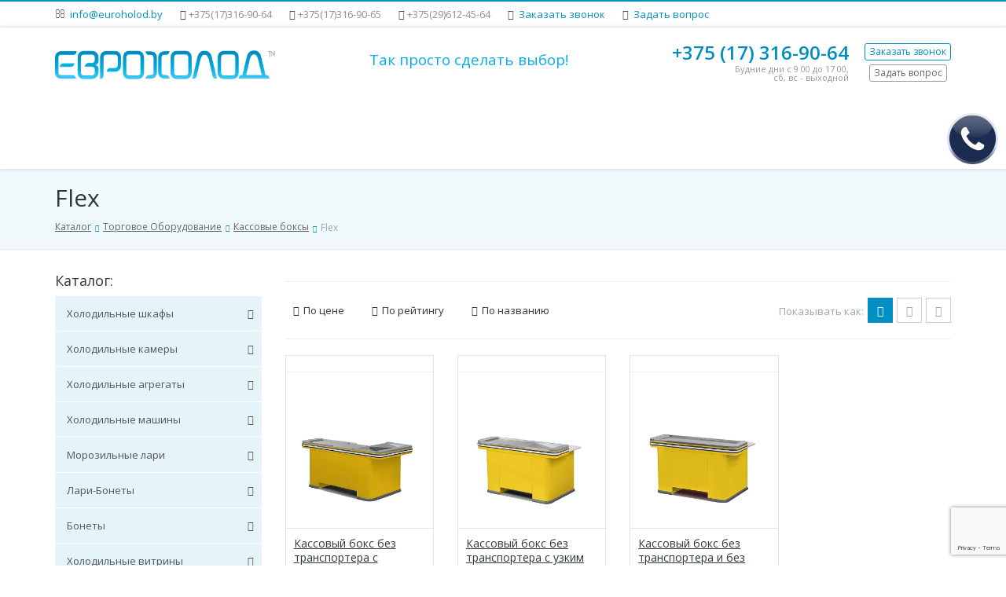

--- FILE ---
content_type: text/html; charset=utf-8
request_url: https://euroholod.by/katalog/prochee-oborudovanie-dlya-magazinov/kassovye-boksy/flex/
body_size: 24809
content:
<!DOCTYPE html><!--[if lt IE 7]><html lang="en-us" class="no-js ie6 oldie"><![endif]--><!--[if IE 7]><html lang="en-us" class="no-js ie7 oldie"><![endif]--><!--[if IE 8]><html lang="en-us" class="no-js ie8 oldie"><![endif]--><!--[if gt IE 8]><!--><html lang="ru" class="no-js"><!--<![endif]--><head><title>Кассовые боксы Flex для магазинов: купить в Минске — «Еврохолод»</title><meta name="cmsmagazine" content="750c6401f89f661f974d5fc7f66594a7" /><meta http-equiv="X-UA-Compatible" content="IE=edge"><meta name="viewport" content="width=device-width,initial-scale=1"><link rel="shortcut icon" type="image/x-icon" href="/upload/resize_cache/webp/bitrix/templates/fortis_s1/favicon.webp" /><link rel="preload" href="/bitrix/templates/fortis_s1/assets/fonts/fontawesome-webfont.woff" as="font" type="font/woff2" crossorigin><link rel="stylesheet" href="/bitrix/templates/fortis_s1/css/index.min.css"><meta http-equiv="Content-Type" content="text/html; charset=utf-8" /><meta name="description" content="Кассовый бокс Мини, виды кассовых боксов, где купить кассовый мини-бокс.
" /><script data-skip-moving="true">(function(w, d, n) {var cl = "bx-core";var ht = d.documentElement;var htc = ht ? ht.className : undefined;if (htc === undefined || htc.indexOf(cl) !== -1){return;}var ua = n.userAgent;if (/(iPad;)|(iPhone;)/i.test(ua)){cl += " bx-ios";}else if (/Windows/i.test(ua)){cl += ' bx-win';}else if (/Macintosh/i.test(ua)){cl += " bx-mac";}else if (/Linux/i.test(ua) && !/Android/i.test(ua)){cl += " bx-linux";}else if (/Android/i.test(ua)){cl += " bx-android";}cl += (/(ipad|iphone|android|mobile|touch)/i.test(ua) ? " bx-touch" : " bx-no-touch");cl += w.devicePixelRatio && w.devicePixelRatio >= 2? " bx-retina": " bx-no-retina";if (/AppleWebKit/.test(ua)){cl += " bx-chrome";}else if (/Opera/.test(ua)){cl += " bx-opera";}else if (/Firefox/.test(ua)){cl += " bx-firefox";}ht.className = htc ? htc + " " + cl : cl;})(window, document, navigator);</script><link href="/bitrix/cache/css/s1/fortis_s1/default_fbd535b2110203d867ed0ea1630c3db6/default_fbd535b2110203d867ed0ea1630c3db6_v1.css?176417062230338"   rel="stylesheet" /><link href="/bitrix/cache/css/s1/fortis_s1/template_7fe22785f61f4ce800fb2b26835f2c89/template_7fe22785f61f4ce800fb2b26835f2c89_v1.css?1764170552416237"   data-template-style="true" rel="stylesheet" /><meta property="og:image" content="https://euroholod.by/upload/resize_cache/webp/resize_cache/iblock/d12/300_300_1/d12f5a555d297fbab652118cd77f0fd1.webp"><meta property="og:title" content="Кассовые боксы Flex для магазинов: купить в Минске — «Еврохолод»"><meta property="og:type" content="article"><meta property="og:url" content="https://euroholod.by/katalog/prochee-oborudovanie-dlya-magazinov/kassovye-boksy/flex/"><meta property="og:description" content="Кассовый бокс Мини, виды кассовых боксов, где купить кассовый мини-бокс."></style></head><body><canvas class="js-snow-canvas snow-canvas" style="display:none"></canvas><div id="wrapper" class="wide light use-zebra"><div class="header-type-1"><div class="top-header"><div class="container wrapper-container"><div class="outer"><div class="inner"><div class="left"><ul class="nav nav-pills"><li> <i class="fa fa-envelope-o"></i> <a href="mailto:info@euroholod.by">info@euroholod.by</a> </li><li><i class="fa fa-phone"></i><span class="tel-mobile">+375(17)316-90-64</span></li><li><i class="fa fa-phone"></i><span class="tel-mobile">+375(17)316-90-65</span></li><li><i class="fa fa-phone"></i><span class="tel-mobile">+375(29)612-45-64</span></li><li> <i class="fa fa-phone-square"></i> <a href="/order/call.php" class="get-call-form">Заказать звонок</a> </li><li> <i class="fa fa-question-circle"></i> <a href="/order/question.php" class="get-question-form">Задать вопрос</a> </li></ul>                            </div><div class="right"></div></div></div></div></div><header class="header" itemscope itemtype="https://schema.org/Organization"><div class="container wrapper-container relative-pos"><div class="row"><div class="col-md-3 col-sm-4 col-xs-12" ><div itemscope itemtype="https://schema.org/Organization"><a href="/" class="logo" itemprop="url"><img itemprop="logo" alt="logo" src="/includes/logo.gif" loading="lazy"  /></a><meta itemprop="name" content='ООО "Еврохолод"'><meta itemprop="telephone" content='+375(17)316-90-63'><meta itemprop="telephone" content='+375(17)316-90-64'><meta itemprop="email" content='info@euroholod.by'><div itemprop="address" itemscope itemtype="https://schema.org/PostalAddress"><meta itemprop="streetAddress" content="220118, г.Минск, ул. Крупской, 19, пом. 1Н"></div></div></div><div class="col-md-4 hidden-sm col-xs-12"><div class="header-slogan"><div class="header_flex"><span style="color: #00aeef;"><span style="font-size: 14pt;"> Так просто сделать выбор!</span></span></div>                </div></div><div class="col-md-5 col-sm-8 col-xs-12"><div class="header-right"><table class="call"><tbody><tr><td class="number"><div class="phone" itemprop="telephone"><a href="tel:+375(17)316-90-64">+375 (17)</span> 316-90-64</a></div><div class="text">
			 Будние дни с 9 00 до 17&nbsp;00, <br>
			 сб, вс - выходной<br></div></td><td class="buttons"><a href="/order/call.php" class="btn btn-xs btn-bordered-primary get-call-form">Заказать звонок</a> <br><a href="/order/question.php" class="btn btn-xs btn-bordered-default get-question-form">Задать вопрос</a></td></tr></tbody></table><meta content="Еврохолод" itemprop="name" /><meta content="220118, г. Минск, ул. Крупской, 19, пом. 1Н" itemprop="address" />                </div></div></div></div><div class="navigation-outer-color"><div class="container wrapper-container relative-pos header__container"><div class="header-navigation-breakpoints"><div class="header-navigation load-nav"><nav class="navbar"><div class="navbar-header"><div class="navbar-toggle collapsed" data-toggle="collapse" data-target="#header-navigation"><div class="inner"><i class="fa fa-arrow-circle-down"></i><span class="text">Меню сайта</span><span class="sr-only">Меню сайта</span><i class="fa fa-arrow-circle-down"></i></div></div></div><div class="collapse navbar-collapse" id="header-navigation"><ul class="nav navbar-nav visible-items" itemscope itemtype="https://www.schema.org/SiteNavigationElement"><li class=""><a href="/" itemprop="url">Главная</a></li><li class="dropdown"><a href="/katalog/" class="dropdown-toggle" data-toggle="dropdown">Каталог продукции</a><ul class="dropdown-menu" role="menu"><li class="dropdown"><a href="/katalog/kholodilnye-shkafy/" class="dropdown-toggle" data-toggle="dropdown">Холодильные шкафы</a><ul class="dropdown-menu" role="menu"><li class="dropdown"><a href="/katalog/kholodilnye-shkafy/polair-shkafy/" class="dropdown-toggle" data-toggle="dropdown">POLAIR шкафы</a><ul class="dropdown-menu" role="menu"><li class=""><a href="/katalog/kholodilnye-shkafy/polair-shkafy/barnye-kholodilnye-shkafy-/" itemprop="url">Барные холодильные шкафы</a></li><li class=""><a href="/katalog/kholodilnye-shkafy/polair-shkafy/morozilnye-shkafy-/" itemprop="url">Морозильные шкафы</a></li><li class="dropdown"><a href="/katalog/kholodilnye-shkafy/polair-shkafy/spetsializirovannye-shkafy/" class="dropdown-toggle" data-toggle="dropdown">Специализированные шкафы</a><ul class="dropdown-menu" role="menu"><li class=""><a href="/katalog/kholodilnye-shkafy/polair-shkafy/spetsializirovannye-shkafy/spetsializirovannye-shkafy-meat-cheese-salami-/" itemprop="url">Специализированные шкафы Meat, Cheese, Salami </a></li><li class=""><a href="/katalog/kholodilnye-shkafy/polair-shkafy/spetsializirovannye-shkafy/kholodilno-rasstoechnye/" itemprop="url">Шкафы для пекарен холодильно-расстоечные</a></li></ul></li><li class=""><a href="/katalog/kholodilnye-shkafy/polair-shkafy/farmatsevticheskie-shkafy/" itemprop="url">Фармацевтические  шкафы</a></li><li class=""><a href="/katalog/kholodilnye-shkafy/polair-shkafy/shkafy-dlya-demonstratsii-myasa/" itemprop="url">Шкафы для демонстрации мяса</a></li><li class="dropdown"><a href="/katalog/kholodilnye-shkafy/polair-shkafy/shkafy-s-glukhimi-dveryami-/" class="dropdown-toggle" data-toggle="dropdown">Шкафы с глухими дверями</a><ul class="dropdown-menu" role="menu"><li class=""><a href="/katalog/kholodilnye-shkafy/polair-shkafy/shkafy-s-glukhimi-dveryami-/iz-nerzhaveyushchey-stali-/" itemprop="url">Из нержавеющей стали</a></li><li class=""><a href="/katalog/kholodilnye-shkafy/polair-shkafy/shkafy-s-glukhimi-dveryami-/s-metallicheskimi-dveryami-/" itemprop="url">С металлическими дверями</a></li></ul></li><li class=""><a href="/katalog/kholodilnye-shkafy/polair-shkafy/polair--/" itemprop="url">Шкафы со стеклянными дверями</a></li><li class=""><a href="/katalog/kholodilnye-shkafy/polair-shkafy/shkafy-kholodilnye-smart-door/" itemprop="url">Шкафы холодильные Smart Door</a></li><li class="dropdown"><a href="/katalog/kholodilnye-shkafy/polair-shkafy/shkafy-shokovoy-zamorozki/" class="dropdown-toggle" data-toggle="dropdown">Шкафы шоковой заморозки</a><ul class="dropdown-menu" role="menu"><li class=""><a href="/katalog/kholodilnye-shkafy/polair-shkafy/shkafy-shokovoy-zamorozki/shokery-polair-grande/" itemprop="url">Шокеры POLAIR-Grande</a></li><li class=""><a href="/katalog/kholodilnye-shkafy/polair-shkafy/shkafy-shokovoy-zamorozki/shokery-polair-light/" itemprop="url">Шокеры POLAIR-Light</a></li></ul></li></ul></li><li class="dropdown"><a href="/katalog/kholodilnye-shkafy/ariada-shkafy/" class="dropdown-toggle" data-toggle="dropdown">Ариада шкафы</a><ul class="dropdown-menu" role="menu"><li class=""><a href="/katalog/kholodilnye-shkafy/ariada-shkafy/morozilnye-shkafy-1/" itemprop="url">Морозильные шкафы</a></li><li class="dropdown"><a href="/katalog/kholodilnye-shkafy/ariada-shkafy/shkafy-s-glukhimi-dveryami-2/" class="dropdown-toggle" data-toggle="dropdown">Шкафы с глухими дверями</a><ul class="dropdown-menu" role="menu"><li class=""><a href="/katalog/kholodilnye-shkafy/ariada-shkafy/shkafy-s-glukhimi-dveryami-2/iz-nerzhaveyushchey-stali-2/" itemprop="url">Из нержавеющей стали</a></li><li class=""><a href="/katalog/kholodilnye-shkafy/ariada-shkafy/shkafy-s-glukhimi-dveryami-2/s-metallicheskimi-dveryami-2/" itemprop="url">С металлическими дверями</a></li></ul></li><li class=""><a href="/katalog/kholodilnye-shkafy/ariada-shkafy/shkafy-so-steklyannymi-dveryami/" itemprop="url">Шкафы со стеклянными дверями</a></li></ul></li><li class="dropdown"><a href="/katalog/kholodilnye-shkafy/sever-shkafy/" class="dropdown-toggle" data-toggle="dropdown">Север Шкафы</a><ul class="dropdown-menu" role="menu"><li class=""><a href="/katalog/kholodilnye-shkafy/sever-shkafy/glukhie-dveri/" itemprop="url">Глухие двери</a></li><li class=""><a href="/katalog/kholodilnye-shkafy/sever-shkafy/kupe/" itemprop="url">Купе</a></li><li class=""><a href="/katalog/kholodilnye-shkafy/sever-shkafy/raspashnaya-steklyannaya-dver/" itemprop="url">Распашная стеклянная дверь</a></li></ul></li></ul></li><li class="dropdown"><a href="/katalog/kholodilnye-kamery/" class="dropdown-toggle" data-toggle="dropdown">Холодильные камеры</a><ul class="dropdown-menu" role="menu"><li class="dropdown"><a href="/katalog/kholodilnye-kamery/polair/" class="dropdown-toggle" data-toggle="dropdown">POLAIR</a><ul class="dropdown-menu" role="menu"><li class=""><a href="/katalog/kholodilnye-kamery/polair/polair-standard/" itemprop="url">POLAIR Standard</a></li><li class=""><a href="/katalog/kholodilnye-kamery/polair/kholodilnye-kamery-so-steklyannym-frontom/" itemprop="url">Холодильные камеры со стеклянным фронтом</a></li><li class="dropdown"><a href="/katalog/kholodilnye-kamery/polair/dop-oborudovanie/" class="dropdown-toggle" data-toggle="dropdown">Дополнительное оборудование Polair</a><ul class="dropdown-menu" role="menu"><li class=""><a href="/katalog/kholodilnye-kamery/polair/dop-oborudovanie/steklyannye-fronty/" itemprop="url">Стеклянные фронты</a></li></ul></li><li class=""><a href="/katalog/kholodilnye-kamery/polair/minicella-80-mm/" itemprop="url">Minicella (80 мм)</a></li><li class=""><a href="/katalog/kholodilnye-kamery/polair/kamery-shokovoy-zamorozki/" itemprop="url">Камеры шоковой заморозки</a></li><li class=""><a href="/katalog/kholodilnye-kamery/polair/professionalnye-resheniya-80-i-100-mm/" itemprop="url">Профессиональные решения (80 и 100 мм) </a></li></ul></li><li class=""><a href="/katalog/kholodilnye-kamery/%27ariada/" itemprop="url">Ариада</a></li><li class="dropdown"><a href="/katalog/kholodilnye-kamery/profkholod/" class="dropdown-toggle" data-toggle="dropdown">Профхолод</a><ul class="dropdown-menu" role="menu"><li class=""><a href="/katalog/kholodilnye-kamery/profkholod/kamery-kholodilnye/" itemprop="url">Камеры холодильные</a></li><li class=""><a href="/katalog/kholodilnye-kamery/profkholod/kamery-morozilnye/" itemprop="url">Камеры морозильные</a></li><li class=""><a href="/katalog/kholodilnye-kamery/profkholod/shok-zamorozki/" itemprop="url">Камеры шоковой заморозки</a></li></ul></li><li class="dropdown"><a href="/katalog/kholodilnye-kamery/modulnye-stellazhnye-sistemy/" class="dropdown-toggle" data-toggle="dropdown">Модульные стеллажные системы</a><ul class="dropdown-menu" role="menu"><li class=""><a href="/katalog/kholodilnye-kamery/modulnye-stellazhnye-sistemy/gotovye-komplekty-dlya-kholodilnykh-kamer-2/" itemprop="url">Готовые комплекты для холодильных камер </a></li><li class=""><a href="/katalog/kholodilnye-kamery/modulnye-stellazhnye-sistemy/osnovnye-sbornye-uzly/" itemprop="url">Основные сборные узлы</a></li><li class=""><a href="/katalog/kholodilnye-kamery/modulnye-stellazhnye-sistemy/stellazhnaya-sistema-load-me-inox/" itemprop="url">Стеллажная система LOAD.ME inox</a></li><li class=""><a href="/katalog/kholodilnye-kamery/modulnye-stellazhnye-sistemy/stellazhnaya-sistema-load-me-poly/" itemprop="url">Стеллажная система LOAD.ME poly</a></li></ul></li><li class="dropdown"><a href="/katalog/kholodilnye-kamery/sever/" class="dropdown-toggle" data-toggle="dropdown">Север</a><ul class="dropdown-menu" role="menu"><li class=""><a href="/katalog/kholodilnye-kamery/sever/kamery-dlya-piva-vitrinnogo-tipa/" itemprop="url">Камеры для пива витринного типа</a></li><li class=""><a href="/katalog/kholodilnye-kamery/sever/kamery-dlya-tsvetov-vitrinnogo-tipa/" itemprop="url">Камеры для цветов витринного типа</a></li><li class=""><a href="/katalog/kholodilnye-kamery/sever/kamery-s-dveryami-kupe/" itemprop="url">Камеры с дверями купе</a></li><li class=""><a href="/katalog/kholodilnye-kamery/sever/kamery-s-zamkovym-soedineniem/" itemprop="url">Камеры с замковым соединением</a></li><li class=""><a href="/katalog/kholodilnye-kamery/sever/kamery-s-profilnym-soedineniem/" itemprop="url">Камеры с профильным соединением</a></li><li class=""><a href="/katalog/kholodilnye-kamery/sever/rasstoechnye-kamery/" itemprop="url">Расстоечные камеры</a></li></ul></li><li class=""><a href="/katalog/kholodilnye-kamery/sendvich-paneli-ppu-profkholod/" itemprop="url">Сэндвич-панели ППУ Профхолод</a></li><li class=""><a href="/katalog/kholodilnye-kamery/sendvich-paneli-ppu-sever/" itemprop="url">Сэндвич-панели ППУ Север</a></li></ul></li><li class="dropdown"><a href="/katalog/kholodilnye-agregaty/" class="dropdown-toggle" data-toggle="dropdown">Холодильные агрегаты</a><ul class="dropdown-menu" role="menu"><li class="dropdown"><a href="/katalog/kholodilnye-agregaty/monobloki/" class="dropdown-toggle" data-toggle="dropdown">Моноблоки</a><ul class="dropdown-menu" role="menu"><li class="dropdown"><a href="/katalog/kholodilnye-agregaty/monobloki/-polair--/" class="dropdown-toggle" data-toggle="dropdown">Моноблоки POLAIR</a><ul class="dropdown-menu" role="menu"><li class=""><a href="/katalog/kholodilnye-agregaty/monobloki/-polair--/monobloki-standard/" itemprop="url">Моноблоки Standard</a></li><li class=""><a href="/katalog/kholodilnye-agregaty/monobloki/-polair--/s-mikrokanalnym-kondensatorom-/" itemprop="url">Моноблоки с микроканальным конденсатором </a></li><li class=""><a href="/katalog/kholodilnye-agregaty/monobloki/-polair--/potolochnye-/" itemprop="url">Моноблоки потолочные </a></li><li class=""><a href="/katalog/kholodilnye-agregaty/monobloki/-polair--/monobloki-serii-s-green/" itemprop="url">Моноблоки серии S GREEN</a></li><li class=""><a href="/katalog/kholodilnye-agregaty/monobloki/-polair--/monobloki-serii-t-green/" itemprop="url">Моноблоки серии T GREEN</a></li></ul></li><li class="dropdown"><a href="/katalog/kholodilnye-agregaty/monobloki/monobloki-ariada/" class="dropdown-toggle" data-toggle="dropdown">Моноблоки Ариада</a><ul class="dropdown-menu" role="menu"><li class=""><a href="/katalog/kholodilnye-agregaty/monobloki/monobloki-ariada/monobloki-mistral/" itemprop="url">Моноблоки Mistral</a></li></ul></li><li class="dropdown"><a href="/katalog/kholodilnye-agregaty/monobloki/monobloki-sever/" class="dropdown-toggle" data-toggle="dropdown">Моноблоки Север</a><ul class="dropdown-menu" role="menu"><li class="dropdown"><a href="/katalog/kholodilnye-agregaty/monobloki/monobloki-sever/kompaktnye-monobloki-vreznogo-tipa/" class="dropdown-toggle" data-toggle="dropdown">Компактные моноблоки врезного типа</a><ul class="dropdown-menu" role="menu"><li class=""><a href="/katalog/kholodilnye-agregaty/monobloki/monobloki-sever/kompaktnye-monobloki-vreznogo-tipa/nizkotemperaturnoe-/" itemprop="url"> Низкотемпературные</a></li><li class=""><a href="/katalog/kholodilnye-agregaty/monobloki/monobloki-sever/kompaktnye-monobloki-vreznogo-tipa/srednetemperaturnoe-/" itemprop="url">Среднетемпературные</a></li></ul></li><li class="dropdown"><a href="/katalog/kholodilnye-agregaty/monobloki/monobloki-sever/monobloki-nastennogo-tipa/" class="dropdown-toggle" data-toggle="dropdown">Моноблоки настенного типа</a><ul class="dropdown-menu" role="menu"><li class=""><a href="/katalog/kholodilnye-agregaty/monobloki/monobloki-sever/monobloki-nastennogo-tipa/nizkotemperaturnoe/" itemprop="url">Низкотемпературные</a></li><li class=""><a href="/katalog/kholodilnye-agregaty/monobloki/monobloki-sever/monobloki-nastennogo-tipa/srednetemperaturnoe/" itemprop="url">Среднетемпературные</a></li></ul></li><li class="dropdown"><a href="/katalog/kholodilnye-agregaty/monobloki/monobloki-sever/monobloki-potolochnogo-tipa-sb/" class="dropdown-toggle" data-toggle="dropdown">Моноблоки потолочного типа</a><ul class="dropdown-menu" role="menu"><li class=""><a href="/katalog/kholodilnye-agregaty/monobloki/monobloki-sever/monobloki-potolochnogo-tipa-sb/hizkotemperaturnye-/" itemprop="url">Низкотемпературные</a></li><li class=""><a href="/katalog/kholodilnye-agregaty/monobloki/monobloki-sever/monobloki-potolochnogo-tipa-sb/srednetemperaturnye-/" itemprop="url">Среднетемпературные</a></li></ul></li></ul></li></ul></li><li class="dropdown"><a href="/katalog/kholodilnye-agregaty/split-sistemy/" class="dropdown-toggle" data-toggle="dropdown">Сплит-системы</a><ul class="dropdown-menu" role="menu"><li class="dropdown"><a href="/katalog/kholodilnye-agregaty/split-sistemy/split-sist-polair/" class="dropdown-toggle" data-toggle="dropdown">Сплит-системы POLAIR</a><ul class="dropdown-menu" role="menu"><li class=""><a href="/katalog/kholodilnye-agregaty/split-sistemy/split-sist-polair/cplit-sistemy-standard/" itemprop="url">Cплит-системы Standard</a></li><li class=""><a href="/katalog/kholodilnye-agregaty/split-sistemy/split-sist-polair/cplit-sistemy-professionale-/" itemprop="url">Cплит-системы  Professionale </a></li><li class=""><a href="/katalog/kholodilnye-agregaty/split-sistemy/split-sist-polair/split-sistemy-horisontal/" itemprop="url">Сплит-системы Horisontal</a></li><li class=""><a href="/katalog/kholodilnye-agregaty/split-sistemy/split-sist-polair/split-sistemy-mikrokanalny-kondensator-/" itemprop="url">Сплит-системы с микроканальным конденсатором </a></li></ul></li><li class="dropdown"><a href="/katalog/kholodilnye-agregaty/split-sistemy/split-sist-ariada/" class="dropdown-toggle" data-toggle="dropdown">Сплит-системы Ариада</a><ul class="dropdown-menu" role="menu"><li class=""><a href="/katalog/kholodilnye-agregaty/split-sistemy/split-sist-ariada/split-sist-mistral/" itemprop="url">Сплит-системы Mistral</a></li></ul></li><li class="dropdown"><a href="/katalog/kholodilnye-agregaty/split-sistemy/split-sistemy-sever/" class="dropdown-toggle" data-toggle="dropdown">Сплит-системы Север</a><ul class="dropdown-menu" role="menu"><li class="dropdown"><a href="/katalog/kholodilnye-agregaty/split-sistemy/split-sistemy-sever/split-sistemy-na-baze-kompressorov-bitzer/" class="dropdown-toggle" data-toggle="dropdown">Сплит-системы на базе компрессоров «Bitzer»</a><ul class="dropdown-menu" role="menu"><li class=""><a href="/katalog/kholodilnye-agregaty/split-sistemy/split-sistemy-sever/split-sistemy-na-baze-kompressorov-bitzer/nizkotempepaturnye/" itemprop="url"> Низкотемпературные</a></li><li class=""><a href="/katalog/kholodilnye-agregaty/split-sistemy/split-sistemy-sever/split-sistemy-na-baze-kompressorov-bitzer/srednetempepaturnye/" itemprop="url">Среднетемпературные</a></li></ul></li><li class="dropdown"><a href="/katalog/kholodilnye-agregaty/split-sistemy/split-sistemy-sever/split-sistemy-napolno-nastennogo-tipa/" class="dropdown-toggle" data-toggle="dropdown">Сплит-системы напольно-настенного типа</a><ul class="dropdown-menu" role="menu"><li class=""><a href="/katalog/kholodilnye-agregaty/split-sistemy/split-sistemy-sever/split-sistemy-napolno-nastennogo-tipa/nizkotemperatypnye/" itemprop="url"> Низкотемпературные</a></li><li class=""><a href="/katalog/kholodilnye-agregaty/split-sistemy/split-sistemy-sever/split-sistemy-napolno-nastennogo-tipa/srednetempepatupnye/" itemprop="url">Среднетемпературные</a></li></ul></li><li class="dropdown"><a href="/katalog/kholodilnye-agregaty/split-sistemy/split-sistemy-sever/split-sistemy-napolnogo-tipa/" class="dropdown-toggle" data-toggle="dropdown">Сплит-системы напольного типа</a><ul class="dropdown-menu" role="menu"><li class=""><a href="/katalog/kholodilnye-agregaty/split-sistemy/split-sistemy-sever/split-sistemy-napolnogo-tipa/nizkotemperaturnye-1/" itemprop="url"> Низкотемпературные</a></li><li class=""><a href="/katalog/kholodilnye-agregaty/split-sistemy/split-sistemy-sever/split-sistemy-napolnogo-tipa/srednetemperaturnye-1/" itemprop="url"> Среднетемпературные</a></li></ul></li><li class="dropdown"><a href="/katalog/kholodilnye-agregaty/split-sistemy/split-sistemy-sever/split-sistemy-nastennogo-tipa/" class="dropdown-toggle" data-toggle="dropdown">Сплит-системы настенного типа</a><ul class="dropdown-menu" role="menu"><li class=""><a href="/katalog/kholodilnye-agregaty/split-sistemy/split-sistemy-sever/split-sistemy-nastennogo-tipa/nizkotemperaturnye-2/" itemprop="url"> Низкотемпературные</a></li><li class=""><a href="/katalog/kholodilnye-agregaty/split-sistemy/split-sistemy-sever/split-sistemy-nastennogo-tipa/srednetemperaturnye-2/" itemprop="url"> Среднетемпературные</a></li></ul></li></ul></li></ul></li><li class="dropdown"><a href="/katalog/kholodilnye-agregaty/vozdukhookhladiteli-/" class="dropdown-toggle" data-toggle="dropdown">Воздухоохладители</a><ul class="dropdown-menu" role="menu"><li class=""><a href="/katalog/kholodilnye-agregaty/vozdukhookhladiteli-/ostrov/" itemprop="url">OSTROV</a></li><li class=""><a href="/katalog/kholodilnye-agregaty/vozdukhookhladiteli-/polair_/" itemprop="url">Воздухоохладители POLAIR</a></li></ul></li><li class="dropdown"><a href="/katalog/kholodilnye-agregaty/bi-bloki/" class="dropdown-toggle" data-toggle="dropdown">Би-Блоки POLAIR</a><ul class="dropdown-menu" role="menu"><li class=""><a href="/katalog/kholodilnye-agregaty/bi-bloki/nizkotemepraturnye/" itemprop="url">Низкотемепратурные</a></li><li class=""><a href="/katalog/kholodilnye-agregaty/bi-bloki/srednetemperaturnye2/" itemprop="url">Среднетемпературные</a></li></ul></li><li class="dropdown"><a href="/katalog/kholodilnye-agregaty/kompressorno-kondensatornye-agregaty/" class="dropdown-toggle" data-toggle="dropdown">Компрессорно-конденсаторные агрегаты</a><ul class="dropdown-menu" role="menu"><li class="dropdown"><a href="/katalog/kholodilnye-agregaty/kompressorno-kondensatornye-agregaty/kompressorno-kondensatornye-agregaty-sever/" class="dropdown-toggle" data-toggle="dropdown">Компрессорно-конденсаторные агрегаты Север</a><ul class="dropdown-menu" role="menu"><li class=""><a href="/katalog/kholodilnye-agregaty/kompressorno-kondensatornye-agregaty/kompressorno-kondensatornye-agregaty-sever/nizkotemperatupnye/" itemprop="url"> Низкотемпературные</a></li><li class=""><a href="/katalog/kholodilnye-agregaty/kompressorno-kondensatornye-agregaty/kompressorno-kondensatornye-agregaty-sever/spednetemperaturnye/" itemprop="url">Среднетемпературные</a></li></ul></li></ul></li><li class="dropdown"><a href="/katalog/kholodilnye-agregaty/agregaty-ariada/" class="dropdown-toggle" data-toggle="dropdown">Холодильные агрегаты Ариада</a><ul class="dropdown-menu" role="menu"><li class=""><a href="/katalog/kholodilnye-agregaty/agregaty-ariada/nizkotemperaturnye_/" itemprop="url">Низкотемпературные агрегаты</a></li><li class=""><a href="/katalog/kholodilnye-agregaty/agregaty-ariada/srednetemperaturnye_/" itemprop="url">Среднетемпературные агрегаты</a></li><li class=""><a href="/katalog/kholodilnye-agregaty/agregaty-ariada/regulir-proizvoditelnost/" itemprop="url">С регулировкой производительности</a></li></ul></li></ul></li><li class="dropdown"><a href="/katalog/kholodilnye-mashiny/" class="dropdown-toggle" data-toggle="dropdown">Холодильные машины</a><ul class="dropdown-menu" role="menu"><li class=""><a href="/katalog/kholodilnye-mashiny/-tsentralnye-kholodilnye-mashiny-sever/" itemprop="url">  Центральные холодильные машины Север</a></li><li class=""><a href="/katalog/kholodilnye-mashiny/dopolnitelnoe-oborudovanie/" itemprop="url">Дополнительное оборудование</a></li><li class=""><a href="/katalog/kholodilnye-mashiny/kondensatory/" itemprop="url">Конденсаторы</a></li><li class="dropdown"><a href="/katalog/kholodilnye-mashiny/oborudovanie-dlya-ledyanoy-vody/" class="dropdown-toggle" data-toggle="dropdown">Оборудование для ледяной воды</a><ul class="dropdown-menu" role="menu"><li class=""><a href="/katalog/kholodilnye-mashiny/oborudovanie-dlya-ledyanoy-vody/isparitelnye-sektsii/" itemprop="url">Испарительные секции</a></li><li class=""><a href="/katalog/kholodilnye-mashiny/oborudovanie-dlya-ledyanoy-vody/ldoakkumulyatory/" itemprop="url">Льдоаккумуляторы</a></li><li class=""><a href="/katalog/kholodilnye-mashiny/oborudovanie-dlya-ledyanoy-vody/nasosnye-agregaty/" itemprop="url">Насосные агрегаты</a></li><li class=""><a href="/katalog/kholodilnye-mashiny/oborudovanie-dlya-ledyanoy-vody/panelnye-plenochnye-teploobmenniki/" itemprop="url">Панельные пленочные теплообменники</a></li><li class=""><a href="/katalog/kholodilnye-mashiny/oborudovanie-dlya-ledyanoy-vody/ustanovki-okhlazhdeniya-vody-s-ldoakkumulyatorami/" itemprop="url">Установки охлаждения воды с льдоаккумуляторами</a></li></ul></li><li class="dropdown"><a href="/katalog/kholodilnye-mashiny/chillery/" class="dropdown-toggle" data-toggle="dropdown">Чиллеры</a><ul class="dropdown-menu" role="menu"><li class=""><a href="/katalog/kholodilnye-mashiny/chillery/kondensator-vodyanogo-okhlazhdeniya/" itemprop="url">Конденсатор водяного охлаждения</a></li><li class=""><a href="/katalog/kholodilnye-mashiny/chillery/kondensator-vozdushnogo-okhlazhdeniya/" itemprop="url">Конденсатор воздушного охлаждения</a></li><li class=""><a href="/katalog/kholodilnye-mashiny/chillery/kondensator-vynosnoy-vozdushnogo-okhlazhdeniya/" itemprop="url">Конденсатор выносной воздушного охлаждения</a></li></ul></li></ul></li><li class="dropdown"><a href="/katalog/morozilnye-lari/" class="dropdown-toggle" data-toggle="dropdown">Морозильные лари</a><ul class="dropdown-menu" role="menu"><li class=""><a href="/katalog/morozilnye-lari/frostor/" itemprop="url">Frostor</a></li><li class="dropdown"><a href="/katalog/morozilnye-lari/cryspi-3/" class="dropdown-toggle" data-toggle="dropdown">CRYSPI</a><ul class="dropdown-menu" role="menu"><li class="dropdown"><a href="/katalog/morozilnye-lari/cryspi-3/s-priamym-steklom/" class="dropdown-toggle" data-toggle="dropdown">С прямым стеклом</a><ul class="dropdown-menu" role="menu"><li class=""><a href="/katalog/morozilnye-lari/cryspi-3/s-priamym-steklom/-italfrost-cryspi/" itemprop="url">Italfrost (Cryspi) - с прямым стеклом</a></li></ul></li><li class="dropdown"><a href="/katalog/morozilnye-lari/cryspi-3/s-gnutym-steklom-/" class="dropdown-toggle" data-toggle="dropdown">С гнутым стеклом</a><ul class="dropdown-menu" role="menu"><li class=""><a href="/katalog/morozilnye-lari/cryspi-3/s-gnutym-steklom-/-italfrost-cryspi-/" itemprop="url">Italfrost (Cryspi) - с гнутым стеклом</a></li></ul></li><li class="dropdown"><a href="/katalog/morozilnye-lari/cryspi-3/glukhie-kryshki/" class="dropdown-toggle" data-toggle="dropdown">С глухими крышками</a><ul class="dropdown-menu" role="menu"><li class=""><a href="/katalog/morozilnye-lari/cryspi-3/glukhie-kryshki/italfrostcryspi-/" itemprop="url">Italfrost (Cryspi) </a></li></ul></li><li class=""><a href="/katalog/morozilnye-lari/cryspi-3/shkaf-nadstroyka-dlya-morozilnogo-larya/" itemprop="url">Шкаф-надстройка для морозильного ларя</a></li></ul></li></ul></li><li class="dropdown"><a href="/katalog/lari-bonety/" class="dropdown-toggle" data-toggle="dropdown">Лари-Бонеты</a><ul class="dropdown-menu" role="menu"><li class=""><a href="/katalog/lari-bonety/lar-bonety-italfrost/" itemprop="url">Ларь-бонеты ITALFROST</a></li><li class=""><a href="/katalog/lari-bonety/lar-bonety-levin/" itemprop="url">Ларь-бонеты LEVIN</a></li><li class=""><a href="/katalog/lari-bonety/lar-bonety-rondo-/" itemprop="url">Ларь-бонеты RONDO </a></li><li class=""><a href="/katalog/lari-bonety/lar-bonety-london/" itemprop="url">Ларь-бонеты ЛОНДОН</a></li></ul></li><li class="dropdown"><a href="/katalog/bonety/" class="dropdown-toggle" data-toggle="dropdown">Бонеты</a><ul class="dropdown-menu" role="menu"><li class="dropdown"><a href="/katalog/bonety/nizkotemperaturnye-/" class="dropdown-toggle" data-toggle="dropdown">Низкотемпературные бонеты</a><ul class="dropdown-menu" role="menu"><li class=""><a href="/katalog/bonety/nizkotemperaturnye-/--frostor/" itemprop="url">Frostor</a></li><li class=""><a href="/katalog/bonety/nizkotemperaturnye-/--ariada/" itemprop="url">Ариада</a></li></ul></li><li class=""><a href="/katalog/bonety/polair-sarino-plug-in/" itemprop="url">POLAIR Сarino Plug-In</a></li><li class=""><a href="/katalog/bonety/universalnye%27/" itemprop="url">Универсальные</a></li></ul></li><li class="dropdown"><a href="/katalog/vitriny/" class="dropdown-toggle" data-toggle="dropdown">Холодильные витрины</a><ul class="dropdown-menu" role="menu"><li class="dropdown"><a href="/katalog/vitriny/ariada4/" class="dropdown-toggle" data-toggle="dropdown">Ариада</a><ul class="dropdown-menu" role="menu"><li class="dropdown"><a href="/katalog/vitriny/ariada4/s-vynosnym-kholodom4/" class="dropdown-toggle" data-toggle="dropdown">С выносным холодом</a><ul class="dropdown-menu" role="menu"><li class="dropdown"><a href="/katalog/vitriny/ariada4/s-vynosnym-kholodom4/gastronomicheskie-vitriny-2/" class="dropdown-toggle" data-toggle="dropdown">Гастрономические витрины</a><ul class="dropdown-menu" role="menu"><li class="dropdown"><a href="/katalog/vitriny/ariada4/s-vynosnym-kholodom4/gastronomicheskie-vitriny-2/ariada2/" class="dropdown-toggle" data-toggle="dropdown">Холодильные витрины Ариада</a><ul class="dropdown-menu" role="menu"><li class=""><a href="/katalog/vitriny/ariada4/s-vynosnym-kholodom4/gastronomicheskie-vitriny-2/ariada2/bern-cube-vs-44-/" itemprop="url">Bern Cube (ВС 44)</a></li><li class=""><a href="/katalog/vitriny/ariada4/s-vynosnym-kholodom4/gastronomicheskie-vitriny-2/ariada2/bern-sube-vt-44-/" itemprop="url">Bern Сube (ВТ 44)</a></li><li class=""><a href="/katalog/vitriny/ariada4/s-vynosnym-kholodom4/gastronomicheskie-vitriny-2/ariada2/diona-vs-21-/" itemprop="url">Диона ВС 21</a></li></ul></li></ul></li><li class=""><a href="/katalog/vitriny/ariada4/s-vynosnym-kholodom4/pristennye-kholodilnye-vitriny/" itemprop="url">Пристенные холодильные витрины</a></li></ul></li><li class="dropdown"><a href="/katalog/vitriny/ariada4/so-vstroennym-kholodom4/" class="dropdown-toggle" data-toggle="dropdown">Со встроенным холодом</a><ul class="dropdown-menu" role="menu"><li class="dropdown"><a href="/katalog/vitriny/ariada4/so-vstroennym-kholodom4/gastronomicheskie-vitriny4/" class="dropdown-toggle" data-toggle="dropdown">Гастрономические витрины</a><ul class="dropdown-menu" role="menu"><li class=""><a href="/katalog/vitriny/ariada4/so-vstroennym-kholodom4/gastronomicheskie-vitriny4/ariada1/" itemprop="url">Холодильные витрины Ариада</a></li></ul></li><li class="dropdown"><a href="/katalog/vitriny/ariada4/so-vstroennym-kholodom4/pristennye-kholodilnye-vitriny1/" class="dropdown-toggle" data-toggle="dropdown">Пристенные холодильные витрины</a><ul class="dropdown-menu" role="menu"><li class="dropdown"><a href="/katalog/vitriny/ariada4/so-vstroennym-kholodom4/pristennye-kholodilnye-vitriny1/kholodilnye-gorki-ariada/" class="dropdown-toggle" data-toggle="dropdown">Холодильные горки Ariada</a><ul class="dropdown-menu" role="menu"><li class=""><a href="/katalog/vitriny/ariada4/so-vstroennym-kholodom4/pristennye-kholodilnye-vitriny1/kholodilnye-gorki-ariada/krosbi/" itemprop="url">Кросби</a></li><li class=""><a href="/katalog/vitriny/ariada4/so-vstroennym-kholodom4/pristennye-kholodilnye-vitriny1/kholodilnye-gorki-ariada/liverpul/" itemprop="url">Ливерпуль</a></li></ul></li></ul></li><li class=""><a href="/katalog/vitriny/ariada4/so-vstroennym-kholodom4/promo-vitriny3/" itemprop="url">Промо витрины</a></li></ul></li></ul></li><li class="dropdown"><a href="/katalog/vitriny/cryspi-2/" class="dropdown-toggle" data-toggle="dropdown">CRYSPI</a><ul class="dropdown-menu" role="menu"><li class="dropdown"><a href="/katalog/vitriny/cryspi-2/s-vynosnym-kholodom-/" class="dropdown-toggle" data-toggle="dropdown">С выносным холодом</a><ul class="dropdown-menu" role="menu"><li class=""><a href="/katalog/vitriny/cryspi-2/s-vynosnym-kholodom-/gastronomicheskie-vitriny-3/" itemprop="url">Гастрономические витрины</a></li></ul></li><li class="dropdown"><a href="/katalog/vitriny/cryspi-2/so-vstroennym-kholodom-/" class="dropdown-toggle" data-toggle="dropdown">Со встроенным холодом</a><ul class="dropdown-menu" role="menu"><li class="dropdown"><a href="/katalog/vitriny/cryspi-2/so-vstroennym-kholodom-/gastronomicheskie-vitriny1/" class="dropdown-toggle" data-toggle="dropdown">Гастрономические витрины</a><ul class="dropdown-menu" role="menu"><li class="dropdown"><a href="/katalog/vitriny/cryspi-2/so-vstroennym-kholodom-/gastronomicheskie-vitriny1/cryspi2/" class="dropdown-toggle" data-toggle="dropdown">Холодильные витрины Cryspi</a><ul class="dropdown-menu" role="menu"><li class=""><a href="/katalog/vitriny/cryspi-2/so-vstroennym-kholodom-/gastronomicheskie-vitriny1/cryspi2/seriya-octava-u/" itemprop="url"> Серия «Octava U»</a></li><li class=""><a href="/katalog/vitriny/cryspi-2/so-vstroennym-kholodom-/gastronomicheskie-vitriny1/cryspi2/seriya-octava/" itemprop="url"> Серия «Octava»</a></li><li class=""><a href="/katalog/vitriny/cryspi-2/so-vstroennym-kholodom-/gastronomicheskie-vitriny1/cryspi2/gamma-fish/" itemprop="url">Серия «Gamma Fish»</a></li><li class=""><a href="/katalog/vitriny/cryspi-2/so-vstroennym-kholodom-/gastronomicheskie-vitriny1/cryspi2/seriya-gamma-quadro/" itemprop="url">Серия «Gamma Quadro»</a></li><li class=""><a href="/katalog/vitriny/cryspi-2/so-vstroennym-kholodom-/gastronomicheskie-vitriny1/cryspi2/seriya-gamma/" itemprop="url">Серия «Gamma»</a></li><li class=""><a href="/katalog/vitriny/cryspi-2/so-vstroennym-kholodom-/gastronomicheskie-vitriny1/cryspi2/seriya-magnum-eco/" itemprop="url">Серия «MAGNUM Eco»</a></li><li class=""><a href="/katalog/vitriny/cryspi-2/so-vstroennym-kholodom-/gastronomicheskie-vitriny1/cryspi2/seriya-magnum/" itemprop="url">Серия «Magnum»</a></li><li class=""><a href="/katalog/vitriny/cryspi-2/so-vstroennym-kholodom-/gastronomicheskie-vitriny1/cryspi2/octava-q/" itemprop="url">Серия «Octava Q»</a></li><li class=""><a href="/katalog/vitriny/cryspi-2/so-vstroennym-kholodom-/gastronomicheskie-vitriny1/cryspi2/sonata-q/" itemprop="url">Серия «Sonata Q»</a></li></ul></li></ul></li><li class="dropdown"><a href="/katalog/vitriny/cryspi-2/so-vstroennym-kholodom-/konditerskie-vitriny2/" class="dropdown-toggle" data-toggle="dropdown">Кондитерские витрины</a><ul class="dropdown-menu" role="menu"><li class=""><a href="/katalog/vitriny/cryspi-2/so-vstroennym-kholodom-/konditerskie-vitriny2/cryspi-elegia-qudro2/" itemprop="url">CRYSPI Elegia Qudro</a></li><li class=""><a href="/katalog/vitriny/cryspi-2/so-vstroennym-kholodom-/konditerskie-vitriny2/ceriya-gamma2/" itemprop="url">Cерия GAMMA</a></li><li class=""><a href="/katalog/vitriny/cryspi-2/so-vstroennym-kholodom-/konditerskie-vitriny2/elegia-quadro-self2/" itemprop="url">ELEGIA QUADRO SELF</a></li><li class=""><a href="/katalog/vitriny/cryspi-2/so-vstroennym-kholodom-/konditerskie-vitriny2/seriya-adagio2/" itemprop="url">Серия ADAGIO</a></li></ul></li><li class=""><a href="/katalog/vitriny/cryspi-2/so-vstroennym-kholodom-/nastolnye-vitriny3/" itemprop="url">Настольные витрины</a></li><li class="dropdown"><a href="/katalog/vitriny/cryspi-2/so-vstroennym-kholodom-/pristennye-kholodilnye-vitriny-2/" class="dropdown-toggle" data-toggle="dropdown">Пристенные холодильные витрины</a><ul class="dropdown-menu" role="menu"><li class="dropdown"><a href="/katalog/vitriny/cryspi-2/so-vstroennym-kholodom-/pristennye-kholodilnye-vitriny-2/cryspi1/" class="dropdown-toggle" data-toggle="dropdown">Холодильные горки Cryspi</a><ul class="dropdown-menu" role="menu"><li class=""><a href="/katalog/vitriny/cryspi-2/so-vstroennym-kholodom-/pristennye-kholodilnye-vitriny-2/cryspi1/alt-n/" itemprop="url">ALT N</a></li><li class=""><a href="/katalog/vitriny/cryspi-2/so-vstroennym-kholodom-/pristennye-kholodilnye-vitriny-2/cryspi1/solo/" itemprop="url">SOLO</a></li><li class=""><a href="/katalog/vitriny/cryspi-2/so-vstroennym-kholodom-/pristennye-kholodilnye-vitriny-2/cryspi1/solo-d/" itemprop="url">SOLO D</a></li><li class=""><a href="/katalog/vitriny/cryspi-2/so-vstroennym-kholodom-/pristennye-kholodilnye-vitriny-2/cryspi1/solo-sml/" itemprop="url">SOLO SML</a></li><li class=""><a href="/katalog/vitriny/cryspi-2/so-vstroennym-kholodom-/pristennye-kholodilnye-vitriny-2/cryspi1/unit/" itemprop="url">UNIT</a></li></ul></li></ul></li></ul></li></ul></li><li class="dropdown"><a href="/katalog/vitriny/polair3/" class="dropdown-toggle" data-toggle="dropdown">POLAIR</a><ul class="dropdown-menu" role="menu"><li class="dropdown"><a href="/katalog/vitriny/polair3/so-vstroennym-kholodom-6/" class="dropdown-toggle" data-toggle="dropdown">Со встроенным холодом</a><ul class="dropdown-menu" role="menu"><li class=""><a href="/katalog/vitriny/polair3/so-vstroennym-kholodom-6/morozilnye-vitriny-dlya-morozhenogo/" itemprop="url">Морозильные витрины для мороженого</a></li><li class=""><a href="/katalog/vitriny/polair3/so-vstroennym-kholodom-6/nastolnye-vitriny2/" itemprop="url">Настольные витрины</a></li></ul></li></ul></li><li class="dropdown"><a href="/katalog/vitriny/sever2/" class="dropdown-toggle" data-toggle="dropdown">Север</a><ul class="dropdown-menu" role="menu"><li class="dropdown"><a href="/katalog/vitriny/sever2/s-vynosnym-kholodom6/" class="dropdown-toggle" data-toggle="dropdown">С выносным холодом</a><ul class="dropdown-menu" role="menu"><li class=""><a href="/katalog/vitriny/sever2/s-vynosnym-kholodom6/kholodilnye-gorki/" itemprop="url">Холодильные горки</a></li></ul></li></ul></li><li class="dropdown"><a href="/katalog/vitriny/polus-/" class="dropdown-toggle" data-toggle="dropdown">Polus</a><ul class="dropdown-menu" role="menu"><li class="dropdown"><a href="/katalog/vitriny/polus-/so-vstroennym-kholodom3/" class="dropdown-toggle" data-toggle="dropdown">Со встроенным холодом</a><ul class="dropdown-menu" role="menu"><li class="dropdown"><a href="/katalog/vitriny/polus-/so-vstroennym-kholodom3/gastronomicheskie-vitriny3/" class="dropdown-toggle" data-toggle="dropdown">Гастрономические витрины</a><ul class="dropdown-menu" role="menu"><li class="dropdown"><a href="/katalog/vitriny/polus-/so-vstroennym-kholodom3/gastronomicheskie-vitriny3/polus1/" class="dropdown-toggle" data-toggle="dropdown">Холодильные витрины Polus</a><ul class="dropdown-menu" role="menu"><li class=""><a href="/katalog/vitriny/polus-/so-vstroennym-kholodom3/gastronomicheskie-vitriny3/polus1/seriya-atrium/" itemprop="url">Серия ATRIUM</a></li><li class=""><a href="/katalog/vitriny/polus-/so-vstroennym-kholodom3/gastronomicheskie-vitriny3/polus1/seriya-bavaria/" itemprop="url">Серия BAVARIA</a></li><li class=""><a href="/katalog/vitriny/polus-/so-vstroennym-kholodom3/gastronomicheskie-vitriny3/polus1/seriya-palm/" itemprop="url">Серия PALM</a></li><li class=""><a href="/katalog/vitriny/polus-/so-vstroennym-kholodom3/gastronomicheskie-vitriny3/polus1/seriya-praia/" itemprop="url">Серия PRAIA</a></li></ul></li></ul></li><li class="dropdown"><a href="/katalog/vitriny/polus-/so-vstroennym-kholodom3/konditerskie-vitriny3/" class="dropdown-toggle" data-toggle="dropdown">Кондитерские витрины</a><ul class="dropdown-menu" role="menu"><li class=""><a href="/katalog/vitriny/polus-/so-vstroennym-kholodom3/konditerskie-vitriny3/seriya-borneo2/" itemprop="url">Серия BORNEO</a></li><li class=""><a href="/katalog/vitriny/polus-/so-vstroennym-kholodom3/konditerskie-vitriny3/seriya-casablanca2/" itemprop="url">Серия CASABLANCA</a></li><li class=""><a href="/katalog/vitriny/polus-/so-vstroennym-kholodom3/konditerskie-vitriny3/seriya-cosmo/" itemprop="url">Серия COSMO</a></li><li class=""><a href="/katalog/vitriny/polus-/so-vstroennym-kholodom3/konditerskie-vitriny3/seriya-cube/" itemprop="url">Серия CUBE</a></li><li class=""><a href="/katalog/vitriny/polus-/so-vstroennym-kholodom3/konditerskie-vitriny3/seriya-flandria2/" itemprop="url">Серия FLANDRIA</a></li><li class=""><a href="/katalog/vitriny/polus-/so-vstroennym-kholodom3/konditerskie-vitriny3/seriya-latium2/" itemprop="url">Серия LATIUM</a></li><li class=""><a href="/katalog/vitriny/polus-/so-vstroennym-kholodom3/konditerskie-vitriny3/seriya-scania2/" itemprop="url">Серия SCANIA</a></li></ul></li><li class="dropdown"><a href="/katalog/vitriny/polus-/so-vstroennym-kholodom3/pristennye-kholodilnye-vitriny2/" class="dropdown-toggle" data-toggle="dropdown">Пристенные холодильные витрины</a><ul class="dropdown-menu" role="menu"><li class="dropdown"><a href="/katalog/vitriny/polus-/so-vstroennym-kholodom3/pristennye-kholodilnye-vitriny2/polus2/" class="dropdown-toggle" data-toggle="dropdown">Холодильные горки Polus</a><ul class="dropdown-menu" role="menu"><li class=""><a href="/katalog/vitriny/polus-/so-vstroennym-kholodom3/pristennye-kholodilnye-vitriny2/polus2/seriya-vivara/" itemprop="url">Серия VIVARA</a></li></ul></li></ul></li><li class=""><a href="/katalog/vitriny/polus-/so-vstroennym-kholodom3/promo-vitriny2/" itemprop="url">Промо витрины</a></li></ul></li></ul></li><li class="dropdown"><a href="/katalog/vitriny/dazzl2/" class="dropdown-toggle" data-toggle="dropdown">Dazzl</a><ul class="dropdown-menu" role="menu"><li class="dropdown"><a href="/katalog/vitriny/dazzl2/so-vstroennym-kholodom5/" class="dropdown-toggle" data-toggle="dropdown">Со встроенным холодом</a><ul class="dropdown-menu" role="menu"><li class="dropdown"><a href="/katalog/vitriny/dazzl2/so-vstroennym-kholodom5/gastronomicheskie-vitriny2/" class="dropdown-toggle" data-toggle="dropdown">Гастрономические витрины</a><ul class="dropdown-menu" role="menu"><li class=""><a href="/katalog/vitriny/dazzl2/so-vstroennym-kholodom5/gastronomicheskie-vitriny2/gastronomicheskie-vitriny-dazzl/" itemprop="url">Гастрономические витрины Dazzl</a></li></ul></li></ul></li></ul></li></ul></li><li class="dropdown"><a href="/katalog/okhladiteli-napitkov/" class="dropdown-toggle" data-toggle="dropdown">Технологическое оборудование</a><ul class="dropdown-menu" role="menu"><li class="dropdown"><a href="/katalog/okhladiteli-napitkov/zonty-ventilyatsionnye-/" class="dropdown-toggle" data-toggle="dropdown">Зонты вентиляционные </a><ul class="dropdown-menu" role="menu"><li class=""><a href="/katalog/okhladiteli-napitkov/zonty-ventilyatsionnye-/ventilyatsionnye-zonty-ostrovnye/" itemprop="url">Вентиляционные зонты островные</a></li><li class=""><a href="/katalog/okhladiteli-napitkov/zonty-ventilyatsionnye-/zonty-pristenno-vytyazhnye/" itemprop="url">Зонты пристенно-вытяжные</a></li><li class=""><a href="/katalog/okhladiteli-napitkov/zonty-ventilyatsionnye-/zonty-pristennye-pritochno-vytyazhnye/" itemprop="url">Зонты пристенные приточно-вытяжные</a></li></ul></li><li class="dropdown"><a href="/katalog/okhladiteli-napitkov/linii-razdachi-/" class="dropdown-toggle" data-toggle="dropdown">Линии раздачи </a><ul class="dropdown-menu" role="menu"><li class=""><a href="/katalog/okhladiteli-napitkov/linii-razdachi-/vega/" itemprop="url">ВЕГА</a></li><li class=""><a href="/katalog/okhladiteli-napitkov/linii-razdachi-/master/" itemprop="url">МАСТЕР</a></li><li class=""><a href="/katalog/okhladiteli-napitkov/linii-razdachi-/shkolnik/" itemprop="url">ШКОЛЬНИК</a></li></ul></li><li class=""><a href="/katalog/okhladiteli-napitkov/ldogeneratory/" itemprop="url">Льдогенераторы</a></li><li class=""><a href="/katalog/okhladiteli-napitkov/okhladiteli-napitkov1/" itemprop="url">Охладители напитков</a></li><li class=""><a href="/katalog/okhladiteli-napitkov/salat-bary-/" itemprop="url">Салат-бары </a></li><li class="dropdown"><a href="/katalog/okhladiteli-napitkov/teplovoe-oborudovanie-/" class="dropdown-toggle" data-toggle="dropdown">Тепловое оборудование </a><ul class="dropdown-menu" role="menu"><li class="dropdown"><a href="/katalog/okhladiteli-napitkov/teplovoe-oborudovanie-/700-teplovaya-liniya/" class="dropdown-toggle" data-toggle="dropdown">700 тепловая линия</a><ul class="dropdown-menu" role="menu"><li class=""><a href="/katalog/okhladiteli-napitkov/teplovoe-oborudovanie-/700-teplovaya-liniya/zharochnye-poverkhnosti/" itemprop="url">Жарочные поверхности</a></li><li class=""><a href="/katalog/okhladiteli-napitkov/teplovoe-oborudovanie-/700-teplovaya-liniya/marmity/" itemprop="url">Мармиты</a></li><li class=""><a href="/katalog/okhladiteli-napitkov/teplovoe-oborudovanie-/700-teplovaya-liniya/plity-elektricheskie/" itemprop="url">Плиты электрические</a></li><li class=""><a href="/katalog/okhladiteli-napitkov/teplovoe-oborudovanie-/700-teplovaya-liniya/poverkhnosti-rabochie/" itemprop="url">Поверхности рабочие: 700 линия</a></li><li class=""><a href="/katalog/okhladiteli-napitkov/teplovoe-oborudovanie-/700-teplovaya-liniya/skovorody/" itemprop="url">Сковороды: 700 линия</a></li><li class=""><a href="/katalog/okhladiteli-napitkov/teplovoe-oborudovanie-/700-teplovaya-liniya/frityurnitsy/" itemprop="url">Фритюрницы: 700 линия</a></li></ul></li><li class="dropdown"><a href="/katalog/okhladiteli-napitkov/teplovoe-oborudovanie-/800-teplovaya-liniya/" class="dropdown-toggle" data-toggle="dropdown">800 тепловая линия</a><ul class="dropdown-menu" role="menu"><li class=""><a href="/katalog/okhladiteli-napitkov/teplovoe-oborudovanie-/800-teplovaya-liniya/plity-elektricheskie1/" itemprop="url">Плиты электрические: 800 линия</a></li></ul></li><li class="dropdown"><a href="/katalog/okhladiteli-napitkov/teplovoe-oborudovanie-/900-teplovaya-liniya/" class="dropdown-toggle" data-toggle="dropdown">900 тепловая линия</a><ul class="dropdown-menu" role="menu"><li class=""><a href="/katalog/okhladiteli-napitkov/teplovoe-oborudovanie-/900-teplovaya-liniya/zharochnye-poverkhnosti1/" itemprop="url">Жарочные поверхности 900 линия</a></li><li class=""><a href="/katalog/okhladiteli-napitkov/teplovoe-oborudovanie-/900-teplovaya-liniya/plity/" itemprop="url">Плиты</a></li><li class=""><a href="/katalog/okhladiteli-napitkov/teplovoe-oborudovanie-/900-teplovaya-liniya/poverkhnosti-rabochie1/" itemprop="url">Поверхности рабочие: 900 линия</a></li><li class=""><a href="/katalog/okhladiteli-napitkov/teplovoe-oborudovanie-/900-teplovaya-liniya/skovorody1/" itemprop="url">Сковороды: 900 линия</a></li><li class=""><a href="/katalog/okhladiteli-napitkov/teplovoe-oborudovanie-/900-teplovaya-liniya/frityurnitsy1/" itemprop="url">Фритюрницы</a></li></ul></li><li class=""><a href="/katalog/okhladiteli-napitkov/teplovoe-oborudovanie-/vysokoskorostnye-pechi-venix/" itemprop="url">Высокоскоростные печи VENIX</a></li><li class="dropdown"><a href="/katalog/okhladiteli-napitkov/teplovoe-oborudovanie-/gastronomicheskaya-liniya/" class="dropdown-toggle" data-toggle="dropdown">Гастрономическая линия</a><ul class="dropdown-menu" role="menu"><li class=""><a href="/katalog/okhladiteli-napitkov/teplovoe-oborudovanie-/gastronomicheskaya-liniya/pechi-tl-s-intellektualnoy-sistemoy-x-cloud/" itemprop="url">Печи TL с интеллектуальной системой X-CLOUD</a></li><li class=""><a href="/katalog/okhladiteli-napitkov/teplovoe-oborudovanie-/gastronomicheskaya-liniya/pechi-tl-s-ruchnym-upravleniem-gastronomiya/" itemprop="url">Печи TL с ручным управлением (гастрономия)</a></li><li class=""><a href="/katalog/okhladiteli-napitkov/teplovoe-oborudovanie-/gastronomicheskaya-liniya/pechi-tl-s-elektronnym-upravleniem-gastronomiya/" itemprop="url">Печи TL с электронным управлением (гастрономия)</a></li></ul></li><li class=""><a href="/katalog/okhladiteli-napitkov/teplovoe-oborudovanie-/zharochnye-shkafy/" itemprop="url">Жарочные шкафы</a></li><li class="dropdown"><a href="/katalog/okhladiteli-napitkov/teplovoe-oborudovanie-/liniya-kompaktnykh-parokonvektomatov-turgenev/" class="dropdown-toggle" data-toggle="dropdown">Линия Компактных пароконвектоматов TURGENEV</a><ul class="dropdown-menu" role="menu"><li class=""><a href="/katalog/okhladiteli-napitkov/teplovoe-oborudovanie-/liniya-kompaktnykh-parokonvektomatov-turgenev/pechi-turgenev-s-ruchnym-upravleniem/" itemprop="url">Печи TURGENEV с ручным управлением</a></li><li class=""><a href="/katalog/okhladiteli-napitkov/teplovoe-oborudovanie-/liniya-kompaktnykh-parokonvektomatov-turgenev/pechi-turgenev-s-elektronnym-upravleniem/" itemprop="url">Печи TURGENEV с электронным управлением</a></li></ul></li><li class="dropdown"><a href="/katalog/okhladiteli-napitkov/teplovoe-oborudovanie-/gogol/" class="dropdown-toggle" data-toggle="dropdown">Линия конвекционных печей GOGOL </a><ul class="dropdown-menu" role="menu"><li class=""><a href="/katalog/okhladiteli-napitkov/teplovoe-oborudovanie-/gogol/s-ruchnym-upravleniem/" itemprop="url">С ручным управлением</a></li><li class=""><a href="/katalog/okhladiteli-napitkov/teplovoe-oborudovanie-/gogol/s-elektronnym-upravleniem/" itemprop="url">С электронным управлением</a></li></ul></li><li class=""><a href="/katalog/okhladiteli-napitkov/teplovoe-oborudovanie-/liniya-khlebopekarnykh-pechey/" itemprop="url">Линия хлебопекарных печей</a></li><li class=""><a href="/katalog/okhladiteli-napitkov/teplovoe-oborudovanie-/rasstoechnye-shkafy/" itemprop="url">Расстоечные шкафы</a></li></ul></li></ul></li><li class="dropdown"><a href="/katalog/komplektuyushchie/" class="dropdown-toggle" data-toggle="dropdown">Комплектующие</a><ul class="dropdown-menu" role="menu"><li class=""><a href="/katalog/komplektuyushchie/ventilyatory/" itemprop="url">Вентиляторы</a></li><li class=""><a href="/katalog/komplektuyushchie/zamki/" itemprop="url">Замки</a></li><li class=""><a href="/katalog/komplektuyushchie/kolesa/" itemprop="url">Колеса</a></li><li class=""><a href="/katalog/komplektuyushchie/komplekty-stekol/" itemprop="url">Комплекты стекол</a></li><li class=""><a href="/katalog/komplektuyushchie/kompressory/" itemprop="url">Компрессоры</a></li><li class=""><a href="/katalog/komplektuyushchie/kondensatory%27/" itemprop="url">Конденсаторы</a></li><li class=""><a href="/katalog/komplektuyushchie/korziny/" itemprop="url">Корзины</a></li><li class=""><a href="/katalog/komplektuyushchie/kryshki/" itemprop="url">Крышки </a></li><li class=""><a href="/katalog/komplektuyushchie/laytboksy/" itemprop="url">Лайтбоксы</a></li><li class=""><a href="/katalog/komplektuyushchie/otkatnye-i-raspashnye-dveri/" itemprop="url">Откатные и распашные двери</a></li><li class=""><a href="/katalog/komplektuyushchie/polki%27/" itemprop="url">Полки</a></li><li class=""><a href="/katalog/komplektuyushchie/profili-dlya-stekla/" itemprop="url">Профили для стекла</a></li><li class=""><a href="/katalog/komplektuyushchie/prochee/" itemprop="url">Прочее</a></li><li class=""><a href="/katalog/komplektuyushchie/ramki/" itemprop="url">Рамки</a></li><li class=""><a href="/katalog/komplektuyushchie/reshetki/" itemprop="url">Решетки</a></li><li class=""><a href="/katalog/komplektuyushchie/ruchki/" itemprop="url">Ручки</a></li><li class=""><a href="/katalog/komplektuyushchie/steklopakety/" itemprop="url">Стеклопакеты</a></li><li class=""><a href="/katalog/komplektuyushchie/termochekhly/" itemprop="url">Термочехлы</a></li><li class=""><a href="/katalog/komplektuyushchie/uplotniteli/" itemprop="url">Уплотнители</a></li></ul></li><li class="dropdown"><a href="/katalog/tekhnologicheskoe-i-neytralnoe-oborudovanie/" class="dropdown-toggle" data-toggle="dropdown">Нейтральное оборудование</a><ul class="dropdown-menu" role="menu"><li class="dropdown"><a href="/katalog/tekhnologicheskoe-i-neytralnoe-oborudovanie/vanny-moechnye/" class="dropdown-toggle" data-toggle="dropdown">Ванны моечные</a><ul class="dropdown-menu" role="menu"><li class="dropdown"><a href="/katalog/tekhnologicheskoe-i-neytralnoe-oborudovanie/vanny-moechnye/1-sektsionnye/" class="dropdown-toggle" data-toggle="dropdown">1-секционные</a><ul class="dropdown-menu" role="menu"><li class=""><a href="/katalog/tekhnologicheskoe-i-neytralnoe-oborudovanie/vanny-moechnye/1-sektsionnye/vanny-svarnye-s-rabochey-poverkhnostyu-i-otverstiem-dlya-smesitelya/" itemprop="url">Ванны сварные с рабочей поверхностью и отверстием для смесителя</a></li><li class=""><a href="/katalog/tekhnologicheskoe-i-neytralnoe-oborudovanie/vanny-moechnye/1-sektsionnye/svarnye-vanny/" itemprop="url">Сварные ванны</a></li><li class=""><a href="/katalog/tekhnologicheskoe-i-neytralnoe-oborudovanie/vanny-moechnye/1-sektsionnye/svarnye-s-rabochey-poverkhnostyu/" itemprop="url">Сварные с рабочей поверхностью</a></li><li class=""><a href="/katalog/tekhnologicheskoe-i-neytralnoe-oborudovanie/vanny-moechnye/1-sektsionnye/svarnye-s-shirokim-bortom-i-otverstiem-dlya-smesitelya/" itemprop="url">Сварные с широким бортом и отверстием для смесителя</a></li><li class=""><a href="/katalog/tekhnologicheskoe-i-neytralnoe-oborudovanie/vanny-moechnye/1-sektsionnye/tselnotyanutye-biznes-serii/" itemprop="url">Цельнотянутые бизнес-серии</a></li><li class=""><a href="/katalog/tekhnologicheskoe-i-neytralnoe-oborudovanie/vanny-moechnye/1-sektsionnye/tselnotyanutye-vanny/" itemprop="url">Цельнотянутые ванны</a></li><li class=""><a href="/katalog/tekhnologicheskoe-i-neytralnoe-oborudovanie/vanny-moechnye/1-sektsionnye/tselnotyanutye-s-rabochey-poverkhnostyu/" itemprop="url">Цельнотянутые с рабочей поверхностью</a></li><li class=""><a href="/katalog/tekhnologicheskoe-i-neytralnoe-oborudovanie/vanny-moechnye/1-sektsionnye/tselnotyanutye-s-rabochey-poverkhnostyu-biznes-serii/" itemprop="url">Цельнотянутые с рабочей поверхностью бизнес-серии</a></li></ul></li><li class="dropdown"><a href="/katalog/tekhnologicheskoe-i-neytralnoe-oborudovanie/vanny-moechnye/2-sektsionnye/" class="dropdown-toggle" data-toggle="dropdown">2-секционные</a><ul class="dropdown-menu" role="menu"><li class=""><a href="/katalog/tekhnologicheskoe-i-neytralnoe-oborudovanie/vanny-moechnye/2-sektsionnye/svarnye/" itemprop="url">Сварные</a></li><li class=""><a href="/katalog/tekhnologicheskoe-i-neytralnoe-oborudovanie/vanny-moechnye/2-sektsionnye/svarnye-s-otverstiem-dlya-smesitelya/" itemprop="url">Сварные с отверстием для смесителя</a></li><li class=""><a href="/katalog/tekhnologicheskoe-i-neytralnoe-oborudovanie/vanny-moechnye/2-sektsionnye/tselnotyanutye/" itemprop="url">Цельнотянутые</a></li><li class=""><a href="/katalog/tekhnologicheskoe-i-neytralnoe-oborudovanie/vanny-moechnye/2-sektsionnye/tselnotyanutye-biznes-serii-2-sektsii/" itemprop="url">Цельнотянутые бизнес-серии (2 секции)</a></li></ul></li><li class=""><a href="/katalog/tekhnologicheskoe-i-neytralnoe-oborudovanie/vanny-moechnye/3-sektsionnye/" itemprop="url">3-секционные</a></li></ul></li><li class=""><a href="/katalog/tekhnologicheskoe-i-neytralnoe-oborudovanie/podstavki/" itemprop="url">Подставки</a></li><li class=""><a href="/katalog/tekhnologicheskoe-i-neytralnoe-oborudovanie/podtovarniki/" itemprop="url">Подтоварники</a></li><li class=""><a href="/katalog/tekhnologicheskoe-i-neytralnoe-oborudovanie/polki-nastennye/" itemprop="url">Полки настенные</a></li><li class=""><a href="/katalog/tekhnologicheskoe-i-neytralnoe-oborudovanie/rukomoyniki/" itemprop="url">Рукомойники</a></li><li class="dropdown"><a href="/katalog/tekhnologicheskoe-i-neytralnoe-oborudovanie/stellazhi-proizvodstvennye/" class="dropdown-toggle" data-toggle="dropdown">Стеллажи производственные</a><ul class="dropdown-menu" role="menu"><li class=""><a href="/katalog/tekhnologicheskoe-i-neytralnoe-oborudovanie/stellazhi-proizvodstvennye/stellazhi-spetsialnye/" itemprop="url">Стеллажи специальные</a></li></ul></li><li class="dropdown"><a href="/katalog/tekhnologicheskoe-i-neytralnoe-oborudovanie/stoly-proizvodstvennye/" class="dropdown-toggle" data-toggle="dropdown">Столы производственные</a><ul class="dropdown-menu" role="menu"><li class=""><a href="/katalog/tekhnologicheskoe-i-neytralnoe-oborudovanie/stoly-proizvodstvennye/stoly-spetsialnye/" itemprop="url">Столы специальные</a></li></ul></li><li class=""><a href="/katalog/tekhnologicheskoe-i-neytralnoe-oborudovanie/telezhki-i-shpilki/" itemprop="url">Тележки и шпильки</a></li><li class=""><a href="/katalog/tekhnologicheskoe-i-neytralnoe-oborudovanie/shkafy-dlya-khleba-i-posudy/" itemprop="url">Шкафы для хлеба и посуды</a></li></ul></li><li class="dropdown"><a href="/katalog/prochee-oborudovanie-dlya-magazinov/" class="dropdown-toggle" data-toggle="dropdown">Торговое Оборудование</a><ul class="dropdown-menu" role="menu"><li class=""><a href="/katalog/prochee-oborudovanie-dlya-magazinov/kaiser-prikassovyy-modul/" itemprop="url">Kaiser прикассовый модуль</a></li><li class="dropdown"><a href="/katalog/prochee-oborudovanie-dlya-magazinov/kassovye-boksy/" class="dropdown-toggle" data-toggle="dropdown">Кассовые боксы</a><ul class="dropdown-menu" role="menu"><li class="active"><a href="/katalog/prochee-oborudovanie-dlya-magazinov/kassovye-boksy/flex/" itemprop="url">Flex</a></li><li class="dropdown"><a href="/katalog/prochee-oborudovanie-dlya-magazinov/kassovye-boksy/golfstream2/" class="dropdown-toggle" data-toggle="dropdown">Кассовые боксы Golfstream</a><ul class="dropdown-menu" role="menu"><li class=""><a href="/katalog/prochee-oborudovanie-dlya-magazinov/kassovye-boksy/golfstream2/seriya-dvina-/" itemprop="url">Серия «Двина» </a></li><li class=""><a href="/katalog/prochee-oborudovanie-dlya-magazinov/kassovye-boksy/golfstream2/seriya-neman1/" itemprop="url">Серия «Оресса»</a></li></ul></li></ul></li><li class=""><a href="/katalog/prochee-oborudovanie-dlya-magazinov/raschetno-kassovye-stoly/" itemprop="url">Расчетно-кассовые столы</a></li><li class="dropdown"><a href="/katalog/prochee-oborudovanie-dlya-magazinov/torgovye-stellazhi/" class="dropdown-toggle" data-toggle="dropdown">Торговые стеллажи</a><ul class="dropdown-menu" role="menu"><li class=""><a href="/katalog/prochee-oborudovanie-dlya-magazinov/torgovye-stellazhi/seriya-eco-line-/" itemprop="url">Серия Eco Line </a></li><li class=""><a href="/katalog/prochee-oborudovanie-dlya-magazinov/torgovye-stellazhi/seriya-optimal-/" itemprop="url">Серия Optimal </a></li><li class=""><a href="/katalog/prochee-oborudovanie-dlya-magazinov/torgovye-stellazhi/seriya-praktish/" itemprop="url">Серия Praktish</a></li></ul></li><li class=""><a href="/katalog/prochee-oborudovanie-dlya-magazinov/khlebnye-stellazhi-/" itemprop="url">Хлебные стеллажи </a></li></ul></li><li class="dropdown"><a href="/katalog/dveri-dlya-kholodilnykh-kamer/" class="dropdown-toggle" data-toggle="dropdown">Двери для холодильных камер</a><ul class="dropdown-menu" role="menu"><li class=""><a href="/katalog/dveri-dlya-kholodilnykh-kamer/polair-dveri/" itemprop="url">POLAIR двери</a></li><li class=""><a href="/katalog/dveri-dlya-kholodilnykh-kamer/profkholod-dveri/" itemprop="url">Профхолод Двери</a></li><li class=""><a href="/katalog/dveri-dlya-kholodilnykh-kamer/sever-dveri/" itemprop="url">Север Двери</a></li></ul></li><li class=""><a href="/katalog/produktomaty-/" itemprop="url">Продуктоматы </a></li><li class=""><a href="/katalog/termokonteynery/" itemprop="url">Термоконтейнеры FoodLine</a></li><li class="dropdown"><a href="/katalog/kholodilnye-stoly-/" class="dropdown-toggle" data-toggle="dropdown">Холодильные столы </a><ul class="dropdown-menu" role="menu"><li class="dropdown"><a href="/katalog/kholodilnye-stoly-/cryspi-/" class="dropdown-toggle" data-toggle="dropdown">CRYSPI</a><ul class="dropdown-menu" role="menu"><li class=""><a href="/katalog/kholodilnye-stoly-/cryspi-/nizkotemperaturnye-kholodilnye-stoly1/" itemprop="url">Низкотемпературные холодильные столы</a></li><li class=""><a href="/katalog/kholodilnye-stoly-/cryspi-/srednetemperaturnye1/" itemprop="url">Среднетемпературные холодильные столы</a></li></ul></li><li class="dropdown"><a href="/katalog/kholodilnye-stoly-/polair1/" class="dropdown-toggle" data-toggle="dropdown">POLAIR</a><ul class="dropdown-menu" role="menu"><li class=""><a href="/katalog/kholodilnye-stoly-/polair1/nizkotemperaturnye-kholodilnye-stoly-/" itemprop="url">Низкотемпературные холодильные столы</a></li><li class=""><a href="/katalog/kholodilnye-stoly-/polair1/saladetta-/" itemprop="url">Саладетта</a></li><li class=""><a href="/katalog/kholodilnye-stoly-/polair1/so-steklyannymi-dvermi/" itemprop="url">Со стеклянными дверьми</a></li><li class=""><a href="/katalog/kholodilnye-stoly-/polair1/srednetemperaturnye-kholodilnye-stoly-/" itemprop="url">Среднетемпературные холодильные столы</a></li><li class=""><a href="/katalog/kholodilnye-stoly-/polair1/dlya-prigotovleniya-pitstsy/" itemprop="url">Столы для приготовления пиццы</a></li></ul></li></ul></li></ul></li><li class="dropdown"><a href="/o-kompanii/" class="dropdown-toggle" data-toggle="dropdown">О компании</a><ul class="dropdown-menu" role="menu"><li class=""><a href="/o-kompanii/?" itemprop="url">О компании</a></li><li class=""><a href="/o-kompanii/partnery/" itemprop="url">Партнеры</a></li><li class=""><a href="/o-kompanii/rekvizity/" itemprop="url">Реквизиты</a></li><li class=""><a href="/o-kompanii/teams/" itemprop="url">Наша команда</a></li></ul></li><li class=""><a href="/aktsii/" itemprop="url">Акции</a></li><li class=""><a href="/kontakty/" itemprop="url">Контакты</a></li><li class=""><a href="/novosti/proekty/" itemprop="url">Проекты</a></li><li class=""><a href="/novosti/" itemprop="url">Новости</a></li></ul><ul class="nav navbar-nav hidden-items"><li class="dropdown"><a href="#" class="dropdown-toggle circles" data-toggle="dropdown"><i class="fa fa-circle"></i><i class="fa fa-circle"></i><i class="fa fa-circle"></i></a><ul class="dropdown-menu" role="menu"></ul></li></ul><ul class="nav navbar-nav search-item"><li class="dropdown"><a href="#" class="dropdown-toggle search-link" data-toggle="dropdown"><i class="fa fa-search"></i><span class="hidden-sm hidden-md hidden-lg">
			Поиск по сайту		</span></a><ul class="dropdown-menu" role="menu"><li><div id="title-search"><form action="/poisk/index.php" class="navbar-form search-form" role="search"><input id="title-search-input" class="field" type="text" name="q" value="" size="40" maxlength="50" autocomplete="off" placeholder="Поиск по сайту" /><button type="submit" name="s" class="button" title="Поиск"><i class="fa fa-search"></i></button></form></div></li></ul></li></ul></div></nav></div></div></div></div></header>        </div><div class="heading"><div class="container wrapper-container"><div class="row"><div class="div col-xs-12"><h1>Flex</h1><div class="right"><ol class="breadcrumb" itemscope itemtype="https://schema.org/BreadcrumbList"><li itemprop="itemListElement" itemscope itemtype="https://schema.org/ListItem"><a itemprop="item" href="/katalog/" title="Каталог"><span  itemprop="name">Каталог</span><meta itemprop="position" content="0"></a></li><li itemprop="itemListElement" itemscope itemtype="https://schema.org/ListItem"><a itemprop="item" href="/katalog/prochee-oborudovanie-dlya-magazinov/" title="Торговое Оборудование"><span  itemprop="name">Торговое Оборудование</span><meta itemprop="position" content="1"></a></li><li itemprop="itemListElement" itemscope itemtype="https://schema.org/ListItem"><a itemprop="item" href="/katalog/prochee-oborudovanie-dlya-magazinov/kassovye-boksy/" title="Кассовые боксы"><span  itemprop="name">Кассовые боксы</span><meta itemprop="position" content="2"></a></li><li class="active" itemprop="itemListElement" itemscope itemtype="https://schema.org/ListItem"><span itemprop="name">Flex</span><meta itemprop="position" content="3"></li></ol>                            </div></div></div></div></div><div class="content"><div class="container wrapper-container"><div class="row"><div class="col-sidebar col-sidebar-left col-md-3 hidden-sm hidden-xs"><!--<div class="sidebar-top-text"></div>--><h4>Каталог:</h4><ul class="sidebar-navigation"><li class="root-item"><a href="/katalog/kholodilnye-shkafy/"><i class="fa"></i>Холодильные шкафы</a><ul class="item-submenu"><li class="parent"><a href="/katalog/kholodilnye-shkafy/polair-shkafy/"><i class="fa"></i>POLAIR шкафы</a><ul class="item-submenu"><li ><a href="/katalog/kholodilnye-shkafy/polair-shkafy/barnye-kholodilnye-shkafy-/"><i class="fa"></i>Барные холодильные шкафы</a></li><li ><a href="/katalog/kholodilnye-shkafy/polair-shkafy/morozilnye-shkafy-/"><i class="fa"></i>Морозильные шкафы</a></li><li class="parent"><a href="/katalog/kholodilnye-shkafy/polair-shkafy/spetsializirovannye-shkafy/"><i class="fa"></i>Специализированные шкафы</a><ul class="item-submenu"><li ><a href="/katalog/kholodilnye-shkafy/polair-shkafy/spetsializirovannye-shkafy/spetsializirovannye-shkafy-meat-cheese-salami-/"><i class="fa"></i>Специализированные шкафы Meat, Cheese, Salami </a></li><li ><a href="/katalog/kholodilnye-shkafy/polair-shkafy/spetsializirovannye-shkafy/kholodilno-rasstoechnye/"><i class="fa"></i>Шкафы для пекарен холодильно-расстоечные</a></li></ul></li><li ><a href="/katalog/kholodilnye-shkafy/polair-shkafy/farmatsevticheskie-shkafy/"><i class="fa"></i>Фармацевтические  шкафы</a></li><li ><a href="/katalog/kholodilnye-shkafy/polair-shkafy/shkafy-dlya-demonstratsii-myasa/"><i class="fa"></i>Шкафы для демонстрации мяса</a></li><li class="parent"><a href="/katalog/kholodilnye-shkafy/polair-shkafy/shkafy-s-glukhimi-dveryami-/"><i class="fa"></i>Шкафы с глухими дверями</a><ul class="item-submenu"><li ><a href="/katalog/kholodilnye-shkafy/polair-shkafy/shkafy-s-glukhimi-dveryami-/iz-nerzhaveyushchey-stali-/"><i class="fa"></i>Из нержавеющей стали</a></li><li ><a href="/katalog/kholodilnye-shkafy/polair-shkafy/shkafy-s-glukhimi-dveryami-/s-metallicheskimi-dveryami-/"><i class="fa"></i>С металлическими дверями</a></li></ul></li><li ><a href="/katalog/kholodilnye-shkafy/polair-shkafy/polair--/"><i class="fa"></i>Шкафы со стеклянными дверями</a></li><li ><a href="/katalog/kholodilnye-shkafy/polair-shkafy/shkafy-kholodilnye-smart-door/"><i class="fa"></i>Шкафы холодильные Smart Door</a></li><li class="parent"><a href="/katalog/kholodilnye-shkafy/polair-shkafy/shkafy-shokovoy-zamorozki/"><i class="fa"></i>Шкафы шоковой заморозки</a><ul class="item-submenu"><li ><a href="/katalog/kholodilnye-shkafy/polair-shkafy/shkafy-shokovoy-zamorozki/shokery-polair-grande/"><i class="fa"></i>Шокеры POLAIR-Grande</a></li><li ><a href="/katalog/kholodilnye-shkafy/polair-shkafy/shkafy-shokovoy-zamorozki/shokery-polair-light/"><i class="fa"></i>Шокеры POLAIR-Light</a></li></ul></li></ul></li><li class="parent"><a href="/katalog/kholodilnye-shkafy/ariada-shkafy/"><i class="fa"></i>Ариада шкафы</a><ul class="item-submenu"><li ><a href="/katalog/kholodilnye-shkafy/ariada-shkafy/morozilnye-shkafy-1/"><i class="fa"></i>Морозильные шкафы</a></li><li class="parent"><a href="/katalog/kholodilnye-shkafy/ariada-shkafy/shkafy-s-glukhimi-dveryami-2/"><i class="fa"></i>Шкафы с глухими дверями</a><ul class="item-submenu"><li ><a href="/katalog/kholodilnye-shkafy/ariada-shkafy/shkafy-s-glukhimi-dveryami-2/iz-nerzhaveyushchey-stali-2/"><i class="fa"></i>Из нержавеющей стали</a></li><li ><a href="/katalog/kholodilnye-shkafy/ariada-shkafy/shkafy-s-glukhimi-dveryami-2/s-metallicheskimi-dveryami-2/"><i class="fa"></i>С металлическими дверями</a></li></ul></li><li ><a href="/katalog/kholodilnye-shkafy/ariada-shkafy/shkafy-so-steklyannymi-dveryami/"><i class="fa"></i>Шкафы со стеклянными дверями</a></li></ul></li><li class="parent"><a href="/katalog/kholodilnye-shkafy/sever-shkafy/"><i class="fa"></i>Север Шкафы</a><ul class="item-submenu"><li ><a href="/katalog/kholodilnye-shkafy/sever-shkafy/glukhie-dveri/"><i class="fa"></i>Глухие двери</a></li><li ><a href="/katalog/kholodilnye-shkafy/sever-shkafy/kupe/"><i class="fa"></i>Купе</a></li><li ><a href="/katalog/kholodilnye-shkafy/sever-shkafy/raspashnaya-steklyannaya-dver/"><i class="fa"></i>Распашная стеклянная дверь</a></li></ul></li></ul></li><li class="root-item"><a href="/katalog/kholodilnye-kamery/"><i class="fa"></i>Холодильные камеры</a><ul class="item-submenu"><li class="parent"><a href="/katalog/kholodilnye-kamery/polair/"><i class="fa"></i>POLAIR</a><ul class="item-submenu"><li ><a href="/katalog/kholodilnye-kamery/polair/polair-standard/"><i class="fa"></i>POLAIR Standard</a></li><li ><a href="/katalog/kholodilnye-kamery/polair/kholodilnye-kamery-so-steklyannym-frontom/"><i class="fa"></i>Холодильные камеры со стеклянным фронтом</a></li><li class="parent"><a href="/katalog/kholodilnye-kamery/polair/dop-oborudovanie/"><i class="fa"></i>Дополнительное оборудование Polair</a><ul class="item-submenu"><li ><a href="/katalog/kholodilnye-kamery/polair/dop-oborudovanie/steklyannye-fronty/"><i class="fa"></i>Стеклянные фронты</a></li></ul></li><li ><a href="/katalog/kholodilnye-kamery/polair/minicella-80-mm/"><i class="fa"></i>Minicella (80 мм)</a></li><li ><a href="/katalog/kholodilnye-kamery/polair/kamery-shokovoy-zamorozki/"><i class="fa"></i>Камеры шоковой заморозки</a></li><li ><a href="/katalog/kholodilnye-kamery/polair/professionalnye-resheniya-80-i-100-mm/"><i class="fa"></i>Профессиональные решения (80 и 100 мм) </a></li></ul></li><li ><a href="/katalog/kholodilnye-kamery/%27ariada/"><i class="fa"></i>Ариада</a></li><li class="parent"><a href="/katalog/kholodilnye-kamery/profkholod/"><i class="fa"></i>Профхолод</a><ul class="item-submenu"><li ><a href="/katalog/kholodilnye-kamery/profkholod/kamery-kholodilnye/"><i class="fa"></i>Камеры холодильные</a></li><li ><a href="/katalog/kholodilnye-kamery/profkholod/kamery-morozilnye/"><i class="fa"></i>Камеры морозильные</a></li><li ><a href="/katalog/kholodilnye-kamery/profkholod/shok-zamorozki/"><i class="fa"></i>Камеры шоковой заморозки</a></li></ul></li><li class="parent"><a href="/katalog/kholodilnye-kamery/modulnye-stellazhnye-sistemy/"><i class="fa"></i>Модульные стеллажные системы</a><ul class="item-submenu"><li ><a href="/katalog/kholodilnye-kamery/modulnye-stellazhnye-sistemy/gotovye-komplekty-dlya-kholodilnykh-kamer-2/"><i class="fa"></i>Готовые комплекты для холодильных камер </a></li><li ><a href="/katalog/kholodilnye-kamery/modulnye-stellazhnye-sistemy/osnovnye-sbornye-uzly/"><i class="fa"></i>Основные сборные узлы</a></li><li ><a href="/katalog/kholodilnye-kamery/modulnye-stellazhnye-sistemy/stellazhnaya-sistema-load-me-inox/"><i class="fa"></i>Стеллажная система LOAD.ME inox</a></li><li ><a href="/katalog/kholodilnye-kamery/modulnye-stellazhnye-sistemy/stellazhnaya-sistema-load-me-poly/"><i class="fa"></i>Стеллажная система LOAD.ME poly</a></li></ul></li><li class="parent"><a href="/katalog/kholodilnye-kamery/sever/"><i class="fa"></i>Север</a><ul class="item-submenu"><li ><a href="/katalog/kholodilnye-kamery/sever/kamery-dlya-piva-vitrinnogo-tipa/"><i class="fa"></i>Камеры для пива витринного типа</a></li><li ><a href="/katalog/kholodilnye-kamery/sever/kamery-dlya-tsvetov-vitrinnogo-tipa/"><i class="fa"></i>Камеры для цветов витринного типа</a></li><li ><a href="/katalog/kholodilnye-kamery/sever/kamery-s-dveryami-kupe/"><i class="fa"></i>Камеры с дверями купе</a></li><li ><a href="/katalog/kholodilnye-kamery/sever/kamery-s-zamkovym-soedineniem/"><i class="fa"></i>Камеры с замковым соединением</a></li><li ><a href="/katalog/kholodilnye-kamery/sever/kamery-s-profilnym-soedineniem/"><i class="fa"></i>Камеры с профильным соединением</a></li><li ><a href="/katalog/kholodilnye-kamery/sever/rasstoechnye-kamery/"><i class="fa"></i>Расстоечные камеры</a></li></ul></li><li ><a href="/katalog/kholodilnye-kamery/sendvich-paneli-ppu-profkholod/"><i class="fa"></i>Сэндвич-панели ППУ Профхолод</a></li><li ><a href="/katalog/kholodilnye-kamery/sendvich-paneli-ppu-sever/"><i class="fa"></i>Сэндвич-панели ППУ Север</a></li></ul></li><li class="root-item"><a href="/katalog/kholodilnye-agregaty/"><i class="fa"></i>Холодильные агрегаты</a><ul class="item-submenu"><li class="parent"><a href="/katalog/kholodilnye-agregaty/monobloki/"><i class="fa"></i>Моноблоки</a><ul class="item-submenu"><li class="parent"><a href="/katalog/kholodilnye-agregaty/monobloki/-polair--/"><i class="fa"></i>Моноблоки POLAIR</a><ul class="item-submenu"><li ><a href="/katalog/kholodilnye-agregaty/monobloki/-polair--/monobloki-standard/"><i class="fa"></i>Моноблоки Standard</a></li><li ><a href="/katalog/kholodilnye-agregaty/monobloki/-polair--/s-mikrokanalnym-kondensatorom-/"><i class="fa"></i>Моноблоки с микроканальным конденсатором </a></li><li ><a href="/katalog/kholodilnye-agregaty/monobloki/-polair--/potolochnye-/"><i class="fa"></i>Моноблоки потолочные </a></li><li ><a href="/katalog/kholodilnye-agregaty/monobloki/-polair--/monobloki-serii-s-green/"><i class="fa"></i>Моноблоки серии S GREEN</a></li><li ><a href="/katalog/kholodilnye-agregaty/monobloki/-polair--/monobloki-serii-t-green/"><i class="fa"></i>Моноблоки серии T GREEN</a></li></ul></li><li class="parent"><a href="/katalog/kholodilnye-agregaty/monobloki/monobloki-ariada/"><i class="fa"></i>Моноблоки Ариада</a><ul class="item-submenu"><li ><a href="/katalog/kholodilnye-agregaty/monobloki/monobloki-ariada/monobloki-mistral/"><i class="fa"></i>Моноблоки Mistral</a></li></ul></li><li class="parent"><a href="/katalog/kholodilnye-agregaty/monobloki/monobloki-sever/"><i class="fa"></i>Моноблоки Север</a><ul class="item-submenu"><li class="parent"><a href="/katalog/kholodilnye-agregaty/monobloki/monobloki-sever/kompaktnye-monobloki-vreznogo-tipa/"><i class="fa"></i>Компактные моноблоки врезного типа</a><ul class="item-submenu"><li ><a href="/katalog/kholodilnye-agregaty/monobloki/monobloki-sever/kompaktnye-monobloki-vreznogo-tipa/nizkotemperaturnoe-/"><i class="fa"></i> Низкотемпературные</a></li><li ><a href="/katalog/kholodilnye-agregaty/monobloki/monobloki-sever/kompaktnye-monobloki-vreznogo-tipa/srednetemperaturnoe-/"><i class="fa"></i>Среднетемпературные</a></li></ul></li><li class="parent"><a href="/katalog/kholodilnye-agregaty/monobloki/monobloki-sever/monobloki-nastennogo-tipa/"><i class="fa"></i>Моноблоки настенного типа</a><ul class="item-submenu"><li ><a href="/katalog/kholodilnye-agregaty/monobloki/monobloki-sever/monobloki-nastennogo-tipa/nizkotemperaturnoe/"><i class="fa"></i>Низкотемпературные</a></li><li ><a href="/katalog/kholodilnye-agregaty/monobloki/monobloki-sever/monobloki-nastennogo-tipa/srednetemperaturnoe/"><i class="fa"></i>Среднетемпературные</a></li></ul></li><li class="parent"><a href="/katalog/kholodilnye-agregaty/monobloki/monobloki-sever/monobloki-potolochnogo-tipa-sb/"><i class="fa"></i>Моноблоки потолочного типа</a><ul class="item-submenu"><li ><a href="/katalog/kholodilnye-agregaty/monobloki/monobloki-sever/monobloki-potolochnogo-tipa-sb/hizkotemperaturnye-/"><i class="fa"></i>Низкотемпературные</a></li><li ><a href="/katalog/kholodilnye-agregaty/monobloki/monobloki-sever/monobloki-potolochnogo-tipa-sb/srednetemperaturnye-/"><i class="fa"></i>Среднетемпературные</a></li></ul></li></ul></li></ul></li><li class="parent"><a href="/katalog/kholodilnye-agregaty/split-sistemy/"><i class="fa"></i>Сплит-системы</a><ul class="item-submenu"><li class="parent"><a href="/katalog/kholodilnye-agregaty/split-sistemy/split-sist-polair/"><i class="fa"></i>Сплит-системы POLAIR</a><ul class="item-submenu"><li ><a href="/katalog/kholodilnye-agregaty/split-sistemy/split-sist-polair/cplit-sistemy-standard/"><i class="fa"></i>Cплит-системы Standard</a></li><li ><a href="/katalog/kholodilnye-agregaty/split-sistemy/split-sist-polair/cplit-sistemy-professionale-/"><i class="fa"></i>Cплит-системы  Professionale </a></li><li ><a href="/katalog/kholodilnye-agregaty/split-sistemy/split-sist-polair/split-sistemy-horisontal/"><i class="fa"></i>Сплит-системы Horisontal</a></li><li ><a href="/katalog/kholodilnye-agregaty/split-sistemy/split-sist-polair/split-sistemy-mikrokanalny-kondensator-/"><i class="fa"></i>Сплит-системы с микроканальным конденсатором </a></li></ul></li><li class="parent"><a href="/katalog/kholodilnye-agregaty/split-sistemy/split-sist-ariada/"><i class="fa"></i>Сплит-системы Ариада</a><ul class="item-submenu"><li ><a href="/katalog/kholodilnye-agregaty/split-sistemy/split-sist-ariada/split-sist-mistral/"><i class="fa"></i>Сплит-системы Mistral</a></li></ul></li><li class="parent"><a href="/katalog/kholodilnye-agregaty/split-sistemy/split-sistemy-sever/"><i class="fa"></i>Сплит-системы Север</a><ul class="item-submenu"><li class="parent"><a href="/katalog/kholodilnye-agregaty/split-sistemy/split-sistemy-sever/split-sistemy-na-baze-kompressorov-bitzer/"><i class="fa"></i>Сплит-системы на базе компрессоров «Bitzer»</a><ul class="item-submenu"><li ><a href="/katalog/kholodilnye-agregaty/split-sistemy/split-sistemy-sever/split-sistemy-na-baze-kompressorov-bitzer/nizkotempepaturnye/"><i class="fa"></i> Низкотемпературные</a></li><li ><a href="/katalog/kholodilnye-agregaty/split-sistemy/split-sistemy-sever/split-sistemy-na-baze-kompressorov-bitzer/srednetempepaturnye/"><i class="fa"></i>Среднетемпературные</a></li></ul></li><li class="parent"><a href="/katalog/kholodilnye-agregaty/split-sistemy/split-sistemy-sever/split-sistemy-napolno-nastennogo-tipa/"><i class="fa"></i>Сплит-системы напольно-настенного типа</a><ul class="item-submenu"><li ><a href="/katalog/kholodilnye-agregaty/split-sistemy/split-sistemy-sever/split-sistemy-napolno-nastennogo-tipa/nizkotemperatypnye/"><i class="fa"></i> Низкотемпературные</a></li><li ><a href="/katalog/kholodilnye-agregaty/split-sistemy/split-sistemy-sever/split-sistemy-napolno-nastennogo-tipa/srednetempepatupnye/"><i class="fa"></i>Среднетемпературные</a></li></ul></li><li class="parent"><a href="/katalog/kholodilnye-agregaty/split-sistemy/split-sistemy-sever/split-sistemy-napolnogo-tipa/"><i class="fa"></i>Сплит-системы напольного типа</a><ul class="item-submenu"><li ><a href="/katalog/kholodilnye-agregaty/split-sistemy/split-sistemy-sever/split-sistemy-napolnogo-tipa/nizkotemperaturnye-1/"><i class="fa"></i> Низкотемпературные</a></li><li ><a href="/katalog/kholodilnye-agregaty/split-sistemy/split-sistemy-sever/split-sistemy-napolnogo-tipa/srednetemperaturnye-1/"><i class="fa"></i> Среднетемпературные</a></li></ul></li><li class="parent"><a href="/katalog/kholodilnye-agregaty/split-sistemy/split-sistemy-sever/split-sistemy-nastennogo-tipa/"><i class="fa"></i>Сплит-системы настенного типа</a><ul class="item-submenu"><li ><a href="/katalog/kholodilnye-agregaty/split-sistemy/split-sistemy-sever/split-sistemy-nastennogo-tipa/nizkotemperaturnye-2/"><i class="fa"></i> Низкотемпературные</a></li><li ><a href="/katalog/kholodilnye-agregaty/split-sistemy/split-sistemy-sever/split-sistemy-nastennogo-tipa/srednetemperaturnye-2/"><i class="fa"></i> Среднетемпературные</a></li></ul></li></ul></li></ul></li><li class="parent"><a href="/katalog/kholodilnye-agregaty/vozdukhookhladiteli-/"><i class="fa"></i>Воздухоохладители</a><ul class="item-submenu"><li ><a href="/katalog/kholodilnye-agregaty/vozdukhookhladiteli-/ostrov/"><i class="fa"></i>OSTROV</a></li><li ><a href="/katalog/kholodilnye-agregaty/vozdukhookhladiteli-/polair_/"><i class="fa"></i>Воздухоохладители POLAIR</a></li></ul></li><li class="parent"><a href="/katalog/kholodilnye-agregaty/bi-bloki/"><i class="fa"></i>Би-Блоки POLAIR</a><ul class="item-submenu"><li ><a href="/katalog/kholodilnye-agregaty/bi-bloki/nizkotemepraturnye/"><i class="fa"></i>Низкотемепратурные</a></li><li ><a href="/katalog/kholodilnye-agregaty/bi-bloki/srednetemperaturnye2/"><i class="fa"></i>Среднетемпературные</a></li></ul></li><li class="parent"><a href="/katalog/kholodilnye-agregaty/kompressorno-kondensatornye-agregaty/"><i class="fa"></i>Компрессорно-конденсаторные агрегаты</a><ul class="item-submenu"><li class="parent"><a href="/katalog/kholodilnye-agregaty/kompressorno-kondensatornye-agregaty/kompressorno-kondensatornye-agregaty-sever/"><i class="fa"></i>Компрессорно-конденсаторные агрегаты Север</a><ul class="item-submenu"><li ><a href="/katalog/kholodilnye-agregaty/kompressorno-kondensatornye-agregaty/kompressorno-kondensatornye-agregaty-sever/nizkotemperatupnye/"><i class="fa"></i> Низкотемпературные</a></li><li ><a href="/katalog/kholodilnye-agregaty/kompressorno-kondensatornye-agregaty/kompressorno-kondensatornye-agregaty-sever/spednetemperaturnye/"><i class="fa"></i>Среднетемпературные</a></li></ul></li></ul></li><li class="parent"><a href="/katalog/kholodilnye-agregaty/agregaty-ariada/"><i class="fa"></i>Холодильные агрегаты Ариада</a><ul class="item-submenu"><li ><a href="/katalog/kholodilnye-agregaty/agregaty-ariada/nizkotemperaturnye_/"><i class="fa"></i>Низкотемпературные агрегаты</a></li><li ><a href="/katalog/kholodilnye-agregaty/agregaty-ariada/srednetemperaturnye_/"><i class="fa"></i>Среднетемпературные агрегаты</a></li><li ><a href="/katalog/kholodilnye-agregaty/agregaty-ariada/regulir-proizvoditelnost/"><i class="fa"></i>С регулировкой производительности</a></li></ul></li></ul></li><li class="root-item"><a href="/katalog/kholodilnye-mashiny/"><i class="fa"></i>Холодильные машины</a><ul class="item-submenu"><li ><a href="/katalog/kholodilnye-mashiny/-tsentralnye-kholodilnye-mashiny-sever/"><i class="fa"></i>  Центральные холодильные машины Север</a></li><li ><a href="/katalog/kholodilnye-mashiny/dopolnitelnoe-oborudovanie/"><i class="fa"></i>Дополнительное оборудование</a></li><li ><a href="/katalog/kholodilnye-mashiny/kondensatory/"><i class="fa"></i>Конденсаторы</a></li><li class="parent"><a href="/katalog/kholodilnye-mashiny/oborudovanie-dlya-ledyanoy-vody/"><i class="fa"></i>Оборудование для ледяной воды</a><ul class="item-submenu"><li ><a href="/katalog/kholodilnye-mashiny/oborudovanie-dlya-ledyanoy-vody/isparitelnye-sektsii/"><i class="fa"></i>Испарительные секции</a></li><li ><a href="/katalog/kholodilnye-mashiny/oborudovanie-dlya-ledyanoy-vody/ldoakkumulyatory/"><i class="fa"></i>Льдоаккумуляторы</a></li><li ><a href="/katalog/kholodilnye-mashiny/oborudovanie-dlya-ledyanoy-vody/nasosnye-agregaty/"><i class="fa"></i>Насосные агрегаты</a></li><li ><a href="/katalog/kholodilnye-mashiny/oborudovanie-dlya-ledyanoy-vody/panelnye-plenochnye-teploobmenniki/"><i class="fa"></i>Панельные пленочные теплообменники</a></li><li ><a href="/katalog/kholodilnye-mashiny/oborudovanie-dlya-ledyanoy-vody/ustanovki-okhlazhdeniya-vody-s-ldoakkumulyatorami/"><i class="fa"></i>Установки охлаждения воды с льдоаккумуляторами</a></li></ul></li><li class="parent"><a href="/katalog/kholodilnye-mashiny/chillery/"><i class="fa"></i>Чиллеры</a><ul class="item-submenu"><li ><a href="/katalog/kholodilnye-mashiny/chillery/kondensator-vodyanogo-okhlazhdeniya/"><i class="fa"></i>Конденсатор водяного охлаждения</a></li><li ><a href="/katalog/kholodilnye-mashiny/chillery/kondensator-vozdushnogo-okhlazhdeniya/"><i class="fa"></i>Конденсатор воздушного охлаждения</a></li><li ><a href="/katalog/kholodilnye-mashiny/chillery/kondensator-vynosnoy-vozdushnogo-okhlazhdeniya/"><i class="fa"></i>Конденсатор выносной воздушного охлаждения</a></li></ul></li></ul></li><li class="root-item"><a href="/katalog/morozilnye-lari/"><i class="fa"></i>Морозильные лари</a><ul class="item-submenu"><li ><a href="/katalog/morozilnye-lari/frostor/"><i class="fa"></i>Frostor</a></li><li class="parent"><a href="/katalog/morozilnye-lari/cryspi-3/"><i class="fa"></i>CRYSPI</a><ul class="item-submenu"><li class="parent"><a href="/katalog/morozilnye-lari/cryspi-3/s-priamym-steklom/"><i class="fa"></i>С прямым стеклом</a><ul class="item-submenu"><li ><a href="/katalog/morozilnye-lari/cryspi-3/s-priamym-steklom/-italfrost-cryspi/"><i class="fa"></i>Italfrost (Cryspi) - с прямым стеклом</a></li></ul></li><li class="parent"><a href="/katalog/morozilnye-lari/cryspi-3/s-gnutym-steklom-/"><i class="fa"></i>С гнутым стеклом</a><ul class="item-submenu"><li ><a href="/katalog/morozilnye-lari/cryspi-3/s-gnutym-steklom-/-italfrost-cryspi-/"><i class="fa"></i>Italfrost (Cryspi) - с гнутым стеклом</a></li></ul></li><li class="parent"><a href="/katalog/morozilnye-lari/cryspi-3/glukhie-kryshki/"><i class="fa"></i>С глухими крышками</a><ul class="item-submenu"><li ><a href="/katalog/morozilnye-lari/cryspi-3/glukhie-kryshki/italfrostcryspi-/"><i class="fa"></i>Italfrost (Cryspi) </a></li></ul></li><li ><a href="/katalog/morozilnye-lari/cryspi-3/shkaf-nadstroyka-dlya-morozilnogo-larya/"><i class="fa"></i>Шкаф-надстройка для морозильного ларя</a></li></ul></li></ul></li><li class="root-item"><a href="/katalog/lari-bonety/"><i class="fa"></i>Лари-Бонеты</a><ul class="item-submenu"><li ><a href="/katalog/lari-bonety/lar-bonety-italfrost/"><i class="fa"></i>Ларь-бонеты ITALFROST</a></li><li ><a href="/katalog/lari-bonety/lar-bonety-levin/"><i class="fa"></i>Ларь-бонеты LEVIN</a></li><li ><a href="/katalog/lari-bonety/lar-bonety-rondo-/"><i class="fa"></i>Ларь-бонеты RONDO </a></li><li ><a href="/katalog/lari-bonety/lar-bonety-london/"><i class="fa"></i>Ларь-бонеты ЛОНДОН</a></li></ul></li><li class="root-item"><a href="/katalog/bonety/"><i class="fa"></i>Бонеты</a><ul class="item-submenu"><li class="parent"><a href="/katalog/bonety/nizkotemperaturnye-/"><i class="fa"></i>Низкотемпературные бонеты</a><ul class="item-submenu"><li ><a href="/katalog/bonety/nizkotemperaturnye-/--frostor/"><i class="fa"></i>Frostor</a></li><li ><a href="/katalog/bonety/nizkotemperaturnye-/--ariada/"><i class="fa"></i>Ариада</a></li></ul></li><li ><a href="/katalog/bonety/polair-sarino-plug-in/"><i class="fa"></i>POLAIR Сarino Plug-In</a></li><li ><a href="/katalog/bonety/universalnye%27/"><i class="fa"></i>Универсальные</a></li></ul></li><li class="root-item"><a href="/katalog/vitriny/"><i class="fa"></i>Холодильные витрины</a><ul class="item-submenu"><li class="parent"><a href="/katalog/vitriny/ariada4/"><i class="fa"></i>Ариада</a><ul class="item-submenu"><li class="parent"><a href="/katalog/vitriny/ariada4/s-vynosnym-kholodom4/"><i class="fa"></i>С выносным холодом</a><ul class="item-submenu"><li class="parent"><a href="/katalog/vitriny/ariada4/s-vynosnym-kholodom4/gastronomicheskie-vitriny-2/"><i class="fa"></i>Гастрономические витрины</a><ul class="item-submenu"><li class="parent"><a href="/katalog/vitriny/ariada4/s-vynosnym-kholodom4/gastronomicheskie-vitriny-2/ariada2/"><i class="fa"></i>Холодильные витрины Ариада</a><ul class="item-submenu"><li ><a href="/katalog/vitriny/ariada4/s-vynosnym-kholodom4/gastronomicheskie-vitriny-2/ariada2/bern-cube-vs-44-/"><i class="fa"></i>Bern Cube (ВС 44)</a></li><li ><a href="/katalog/vitriny/ariada4/s-vynosnym-kholodom4/gastronomicheskie-vitriny-2/ariada2/bern-sube-vt-44-/"><i class="fa"></i>Bern Сube (ВТ 44)</a></li><li ><a href="/katalog/vitriny/ariada4/s-vynosnym-kholodom4/gastronomicheskie-vitriny-2/ariada2/diona-vs-21-/"><i class="fa"></i>Диона ВС 21</a></li></ul></li></ul></li><li ><a href="/katalog/vitriny/ariada4/s-vynosnym-kholodom4/pristennye-kholodilnye-vitriny/"><i class="fa"></i>Пристенные холодильные витрины</a></li></ul></li><li class="parent"><a href="/katalog/vitriny/ariada4/so-vstroennym-kholodom4/"><i class="fa"></i>Со встроенным холодом</a><ul class="item-submenu"><li class="parent"><a href="/katalog/vitriny/ariada4/so-vstroennym-kholodom4/gastronomicheskie-vitriny4/"><i class="fa"></i>Гастрономические витрины</a><ul class="item-submenu"><li ><a href="/katalog/vitriny/ariada4/so-vstroennym-kholodom4/gastronomicheskie-vitriny4/ariada1/"><i class="fa"></i>Холодильные витрины Ариада</a></li></ul></li><li class="parent"><a href="/katalog/vitriny/ariada4/so-vstroennym-kholodom4/pristennye-kholodilnye-vitriny1/"><i class="fa"></i>Пристенные холодильные витрины</a><ul class="item-submenu"><li class="parent"><a href="/katalog/vitriny/ariada4/so-vstroennym-kholodom4/pristennye-kholodilnye-vitriny1/kholodilnye-gorki-ariada/"><i class="fa"></i>Холодильные горки Ariada</a><ul class="item-submenu"><li ><a href="/katalog/vitriny/ariada4/so-vstroennym-kholodom4/pristennye-kholodilnye-vitriny1/kholodilnye-gorki-ariada/krosbi/"><i class="fa"></i>Кросби</a></li><li ><a href="/katalog/vitriny/ariada4/so-vstroennym-kholodom4/pristennye-kholodilnye-vitriny1/kholodilnye-gorki-ariada/liverpul/"><i class="fa"></i>Ливерпуль</a></li></ul></li></ul></li><li ><a href="/katalog/vitriny/ariada4/so-vstroennym-kholodom4/promo-vitriny3/"><i class="fa"></i>Промо витрины</a></li></ul></li></ul></li><li class="parent"><a href="/katalog/vitriny/cryspi-2/"><i class="fa"></i>CRYSPI</a><ul class="item-submenu"><li class="parent"><a href="/katalog/vitriny/cryspi-2/s-vynosnym-kholodom-/"><i class="fa"></i>С выносным холодом</a><ul class="item-submenu"><li ><a href="/katalog/vitriny/cryspi-2/s-vynosnym-kholodom-/gastronomicheskie-vitriny-3/"><i class="fa"></i>Гастрономические витрины</a></li></ul></li><li class="parent"><a href="/katalog/vitriny/cryspi-2/so-vstroennym-kholodom-/"><i class="fa"></i>Со встроенным холодом</a><ul class="item-submenu"><li class="parent"><a href="/katalog/vitriny/cryspi-2/so-vstroennym-kholodom-/gastronomicheskie-vitriny1/"><i class="fa"></i>Гастрономические витрины</a><ul class="item-submenu"><li class="parent"><a href="/katalog/vitriny/cryspi-2/so-vstroennym-kholodom-/gastronomicheskie-vitriny1/cryspi2/"><i class="fa"></i>Холодильные витрины Cryspi</a><ul class="item-submenu"><li ><a href="/katalog/vitriny/cryspi-2/so-vstroennym-kholodom-/gastronomicheskie-vitriny1/cryspi2/seriya-octava-u/"><i class="fa"></i> Серия «Octava U»</a></li><li ><a href="/katalog/vitriny/cryspi-2/so-vstroennym-kholodom-/gastronomicheskie-vitriny1/cryspi2/seriya-octava/"><i class="fa"></i> Серия «Octava»</a></li><li ><a href="/katalog/vitriny/cryspi-2/so-vstroennym-kholodom-/gastronomicheskie-vitriny1/cryspi2/gamma-fish/"><i class="fa"></i>Серия «Gamma Fish»</a></li><li ><a href="/katalog/vitriny/cryspi-2/so-vstroennym-kholodom-/gastronomicheskie-vitriny1/cryspi2/seriya-gamma-quadro/"><i class="fa"></i>Серия «Gamma Quadro»</a></li><li ><a href="/katalog/vitriny/cryspi-2/so-vstroennym-kholodom-/gastronomicheskie-vitriny1/cryspi2/seriya-gamma/"><i class="fa"></i>Серия «Gamma»</a></li><li ><a href="/katalog/vitriny/cryspi-2/so-vstroennym-kholodom-/gastronomicheskie-vitriny1/cryspi2/seriya-magnum-eco/"><i class="fa"></i>Серия «MAGNUM Eco»</a></li><li ><a href="/katalog/vitriny/cryspi-2/so-vstroennym-kholodom-/gastronomicheskie-vitriny1/cryspi2/seriya-magnum/"><i class="fa"></i>Серия «Magnum»</a></li><li ><a href="/katalog/vitriny/cryspi-2/so-vstroennym-kholodom-/gastronomicheskie-vitriny1/cryspi2/octava-q/"><i class="fa"></i>Серия «Octava Q»</a></li><li ><a href="/katalog/vitriny/cryspi-2/so-vstroennym-kholodom-/gastronomicheskie-vitriny1/cryspi2/sonata-q/"><i class="fa"></i>Серия «Sonata Q»</a></li></ul></li></ul></li><li class="parent"><a href="/katalog/vitriny/cryspi-2/so-vstroennym-kholodom-/konditerskie-vitriny2/"><i class="fa"></i>Кондитерские витрины</a><ul class="item-submenu"><li ><a href="/katalog/vitriny/cryspi-2/so-vstroennym-kholodom-/konditerskie-vitriny2/cryspi-elegia-qudro2/"><i class="fa"></i>CRYSPI Elegia Qudro</a></li><li ><a href="/katalog/vitriny/cryspi-2/so-vstroennym-kholodom-/konditerskie-vitriny2/ceriya-gamma2/"><i class="fa"></i>Cерия GAMMA</a></li><li ><a href="/katalog/vitriny/cryspi-2/so-vstroennym-kholodom-/konditerskie-vitriny2/elegia-quadro-self2/"><i class="fa"></i>ELEGIA QUADRO SELF</a></li><li ><a href="/katalog/vitriny/cryspi-2/so-vstroennym-kholodom-/konditerskie-vitriny2/seriya-adagio2/"><i class="fa"></i>Серия ADAGIO</a></li></ul></li><li ><a href="/katalog/vitriny/cryspi-2/so-vstroennym-kholodom-/nastolnye-vitriny3/"><i class="fa"></i>Настольные витрины</a></li><li class="parent"><a href="/katalog/vitriny/cryspi-2/so-vstroennym-kholodom-/pristennye-kholodilnye-vitriny-2/"><i class="fa"></i>Пристенные холодильные витрины</a><ul class="item-submenu"><li class="parent"><a href="/katalog/vitriny/cryspi-2/so-vstroennym-kholodom-/pristennye-kholodilnye-vitriny-2/cryspi1/"><i class="fa"></i>Холодильные горки Cryspi</a><ul class="item-submenu"><li ><a href="/katalog/vitriny/cryspi-2/so-vstroennym-kholodom-/pristennye-kholodilnye-vitriny-2/cryspi1/alt-n/"><i class="fa"></i>ALT N</a></li><li ><a href="/katalog/vitriny/cryspi-2/so-vstroennym-kholodom-/pristennye-kholodilnye-vitriny-2/cryspi1/solo/"><i class="fa"></i>SOLO</a></li><li ><a href="/katalog/vitriny/cryspi-2/so-vstroennym-kholodom-/pristennye-kholodilnye-vitriny-2/cryspi1/solo-d/"><i class="fa"></i>SOLO D</a></li><li ><a href="/katalog/vitriny/cryspi-2/so-vstroennym-kholodom-/pristennye-kholodilnye-vitriny-2/cryspi1/solo-sml/"><i class="fa"></i>SOLO SML</a></li><li ><a href="/katalog/vitriny/cryspi-2/so-vstroennym-kholodom-/pristennye-kholodilnye-vitriny-2/cryspi1/unit/"><i class="fa"></i>UNIT</a></li></ul></li></ul></li></ul></li></ul></li><li class="parent"><a href="/katalog/vitriny/polair3/"><i class="fa"></i>POLAIR</a><ul class="item-submenu"><li class="parent"><a href="/katalog/vitriny/polair3/so-vstroennym-kholodom-6/"><i class="fa"></i>Со встроенным холодом</a><ul class="item-submenu"><li ><a href="/katalog/vitriny/polair3/so-vstroennym-kholodom-6/morozilnye-vitriny-dlya-morozhenogo/"><i class="fa"></i>Морозильные витрины для мороженого</a></li><li ><a href="/katalog/vitriny/polair3/so-vstroennym-kholodom-6/nastolnye-vitriny2/"><i class="fa"></i>Настольные витрины</a></li></ul></li></ul></li><li class="parent"><a href="/katalog/vitriny/sever2/"><i class="fa"></i>Север</a><ul class="item-submenu"><li class="parent"><a href="/katalog/vitriny/sever2/s-vynosnym-kholodom6/"><i class="fa"></i>С выносным холодом</a><ul class="item-submenu"><li ><a href="/katalog/vitriny/sever2/s-vynosnym-kholodom6/kholodilnye-gorki/"><i class="fa"></i>Холодильные горки</a></li></ul></li></ul></li><li class="parent"><a href="/katalog/vitriny/polus-/"><i class="fa"></i>Polus</a><ul class="item-submenu"><li class="parent"><a href="/katalog/vitriny/polus-/so-vstroennym-kholodom3/"><i class="fa"></i>Со встроенным холодом</a><ul class="item-submenu"><li class="parent"><a href="/katalog/vitriny/polus-/so-vstroennym-kholodom3/gastronomicheskie-vitriny3/"><i class="fa"></i>Гастрономические витрины</a><ul class="item-submenu"><li class="parent"><a href="/katalog/vitriny/polus-/so-vstroennym-kholodom3/gastronomicheskie-vitriny3/polus1/"><i class="fa"></i>Холодильные витрины Polus</a><ul class="item-submenu"><li ><a href="/katalog/vitriny/polus-/so-vstroennym-kholodom3/gastronomicheskie-vitriny3/polus1/seriya-atrium/"><i class="fa"></i>Серия ATRIUM</a></li><li ><a href="/katalog/vitriny/polus-/so-vstroennym-kholodom3/gastronomicheskie-vitriny3/polus1/seriya-bavaria/"><i class="fa"></i>Серия BAVARIA</a></li><li ><a href="/katalog/vitriny/polus-/so-vstroennym-kholodom3/gastronomicheskie-vitriny3/polus1/seriya-palm/"><i class="fa"></i>Серия PALM</a></li><li ><a href="/katalog/vitriny/polus-/so-vstroennym-kholodom3/gastronomicheskie-vitriny3/polus1/seriya-praia/"><i class="fa"></i>Серия PRAIA</a></li></ul></li></ul></li><li class="parent"><a href="/katalog/vitriny/polus-/so-vstroennym-kholodom3/konditerskie-vitriny3/"><i class="fa"></i>Кондитерские витрины</a><ul class="item-submenu"><li ><a href="/katalog/vitriny/polus-/so-vstroennym-kholodom3/konditerskie-vitriny3/seriya-borneo2/"><i class="fa"></i>Серия BORNEO</a></li><li ><a href="/katalog/vitriny/polus-/so-vstroennym-kholodom3/konditerskie-vitriny3/seriya-casablanca2/"><i class="fa"></i>Серия CASABLANCA</a></li><li ><a href="/katalog/vitriny/polus-/so-vstroennym-kholodom3/konditerskie-vitriny3/seriya-cosmo/"><i class="fa"></i>Серия COSMO</a></li><li ><a href="/katalog/vitriny/polus-/so-vstroennym-kholodom3/konditerskie-vitriny3/seriya-cube/"><i class="fa"></i>Серия CUBE</a></li><li ><a href="/katalog/vitriny/polus-/so-vstroennym-kholodom3/konditerskie-vitriny3/seriya-flandria2/"><i class="fa"></i>Серия FLANDRIA</a></li><li ><a href="/katalog/vitriny/polus-/so-vstroennym-kholodom3/konditerskie-vitriny3/seriya-latium2/"><i class="fa"></i>Серия LATIUM</a></li><li ><a href="/katalog/vitriny/polus-/so-vstroennym-kholodom3/konditerskie-vitriny3/seriya-scania2/"><i class="fa"></i>Серия SCANIA</a></li></ul></li><li class="parent"><a href="/katalog/vitriny/polus-/so-vstroennym-kholodom3/pristennye-kholodilnye-vitriny2/"><i class="fa"></i>Пристенные холодильные витрины</a><ul class="item-submenu"><li class="parent"><a href="/katalog/vitriny/polus-/so-vstroennym-kholodom3/pristennye-kholodilnye-vitriny2/polus2/"><i class="fa"></i>Холодильные горки Polus</a><ul class="item-submenu"><li ><a href="/katalog/vitriny/polus-/so-vstroennym-kholodom3/pristennye-kholodilnye-vitriny2/polus2/seriya-vivara/"><i class="fa"></i>Серия VIVARA</a></li></ul></li></ul></li><li ><a href="/katalog/vitriny/polus-/so-vstroennym-kholodom3/promo-vitriny2/"><i class="fa"></i>Промо витрины</a></li></ul></li></ul></li><li class="parent"><a href="/katalog/vitriny/dazzl2/"><i class="fa"></i>Dazzl</a><ul class="item-submenu"><li class="parent"><a href="/katalog/vitriny/dazzl2/so-vstroennym-kholodom5/"><i class="fa"></i>Со встроенным холодом</a><ul class="item-submenu"><li class="parent"><a href="/katalog/vitriny/dazzl2/so-vstroennym-kholodom5/gastronomicheskie-vitriny2/"><i class="fa"></i>Гастрономические витрины</a><ul class="item-submenu"><li ><a href="/katalog/vitriny/dazzl2/so-vstroennym-kholodom5/gastronomicheskie-vitriny2/gastronomicheskie-vitriny-dazzl/"><i class="fa"></i>Гастрономические витрины Dazzl</a></li></ul></li></ul></li></ul></li></ul></li><li class="root-item"><a href="/katalog/okhladiteli-napitkov/"><i class="fa"></i>Технологическое оборудование</a><ul class="item-submenu"><li class="parent"><a href="/katalog/okhladiteli-napitkov/zonty-ventilyatsionnye-/"><i class="fa"></i>Зонты вентиляционные </a><ul class="item-submenu"><li ><a href="/katalog/okhladiteli-napitkov/zonty-ventilyatsionnye-/ventilyatsionnye-zonty-ostrovnye/"><i class="fa"></i>Вентиляционные зонты островные</a></li><li ><a href="/katalog/okhladiteli-napitkov/zonty-ventilyatsionnye-/zonty-pristenno-vytyazhnye/"><i class="fa"></i>Зонты пристенно-вытяжные</a></li><li ><a href="/katalog/okhladiteli-napitkov/zonty-ventilyatsionnye-/zonty-pristennye-pritochno-vytyazhnye/"><i class="fa"></i>Зонты пристенные приточно-вытяжные</a></li></ul></li><li class="parent"><a href="/katalog/okhladiteli-napitkov/linii-razdachi-/"><i class="fa"></i>Линии раздачи </a><ul class="item-submenu"><li ><a href="/katalog/okhladiteli-napitkov/linii-razdachi-/vega/"><i class="fa"></i>ВЕГА</a></li><li ><a href="/katalog/okhladiteli-napitkov/linii-razdachi-/master/"><i class="fa"></i>МАСТЕР</a></li><li ><a href="/katalog/okhladiteli-napitkov/linii-razdachi-/shkolnik/"><i class="fa"></i>ШКОЛЬНИК</a></li></ul></li><li ><a href="/katalog/okhladiteli-napitkov/ldogeneratory/"><i class="fa"></i>Льдогенераторы</a></li><li ><a href="/katalog/okhladiteli-napitkov/okhladiteli-napitkov1/"><i class="fa"></i>Охладители напитков</a></li><li ><a href="/katalog/okhladiteli-napitkov/salat-bary-/"><i class="fa"></i>Салат-бары </a></li><li class="parent"><a href="/katalog/okhladiteli-napitkov/teplovoe-oborudovanie-/"><i class="fa"></i>Тепловое оборудование </a><ul class="item-submenu"><li class="parent"><a href="/katalog/okhladiteli-napitkov/teplovoe-oborudovanie-/700-teplovaya-liniya/"><i class="fa"></i>700 тепловая линия</a><ul class="item-submenu"><li ><a href="/katalog/okhladiteli-napitkov/teplovoe-oborudovanie-/700-teplovaya-liniya/zharochnye-poverkhnosti/"><i class="fa"></i>Жарочные поверхности</a></li><li ><a href="/katalog/okhladiteli-napitkov/teplovoe-oborudovanie-/700-teplovaya-liniya/marmity/"><i class="fa"></i>Мармиты</a></li><li ><a href="/katalog/okhladiteli-napitkov/teplovoe-oborudovanie-/700-teplovaya-liniya/plity-elektricheskie/"><i class="fa"></i>Плиты электрические</a></li><li ><a href="/katalog/okhladiteli-napitkov/teplovoe-oborudovanie-/700-teplovaya-liniya/poverkhnosti-rabochie/"><i class="fa"></i>Поверхности рабочие: 700 линия</a></li><li ><a href="/katalog/okhladiteli-napitkov/teplovoe-oborudovanie-/700-teplovaya-liniya/skovorody/"><i class="fa"></i>Сковороды: 700 линия</a></li><li ><a href="/katalog/okhladiteli-napitkov/teplovoe-oborudovanie-/700-teplovaya-liniya/frityurnitsy/"><i class="fa"></i>Фритюрницы: 700 линия</a></li></ul></li><li class="parent"><a href="/katalog/okhladiteli-napitkov/teplovoe-oborudovanie-/800-teplovaya-liniya/"><i class="fa"></i>800 тепловая линия</a><ul class="item-submenu"><li ><a href="/katalog/okhladiteli-napitkov/teplovoe-oborudovanie-/800-teplovaya-liniya/plity-elektricheskie1/"><i class="fa"></i>Плиты электрические: 800 линия</a></li></ul></li><li class="parent"><a href="/katalog/okhladiteli-napitkov/teplovoe-oborudovanie-/900-teplovaya-liniya/"><i class="fa"></i>900 тепловая линия</a><ul class="item-submenu"><li ><a href="/katalog/okhladiteli-napitkov/teplovoe-oborudovanie-/900-teplovaya-liniya/zharochnye-poverkhnosti1/"><i class="fa"></i>Жарочные поверхности 900 линия</a></li><li ><a href="/katalog/okhladiteli-napitkov/teplovoe-oborudovanie-/900-teplovaya-liniya/plity/"><i class="fa"></i>Плиты</a></li><li ><a href="/katalog/okhladiteli-napitkov/teplovoe-oborudovanie-/900-teplovaya-liniya/poverkhnosti-rabochie1/"><i class="fa"></i>Поверхности рабочие: 900 линия</a></li><li ><a href="/katalog/okhladiteli-napitkov/teplovoe-oborudovanie-/900-teplovaya-liniya/skovorody1/"><i class="fa"></i>Сковороды: 900 линия</a></li><li ><a href="/katalog/okhladiteli-napitkov/teplovoe-oborudovanie-/900-teplovaya-liniya/frityurnitsy1/"><i class="fa"></i>Фритюрницы</a></li></ul></li><li ><a href="/katalog/okhladiteli-napitkov/teplovoe-oborudovanie-/vysokoskorostnye-pechi-venix/"><i class="fa"></i>Высокоскоростные печи VENIX</a></li><li class="parent"><a href="/katalog/okhladiteli-napitkov/teplovoe-oborudovanie-/gastronomicheskaya-liniya/"><i class="fa"></i>Гастрономическая линия</a><ul class="item-submenu"><li ><a href="/katalog/okhladiteli-napitkov/teplovoe-oborudovanie-/gastronomicheskaya-liniya/pechi-tl-s-intellektualnoy-sistemoy-x-cloud/"><i class="fa"></i>Печи TL с интеллектуальной системой X-CLOUD</a></li><li ><a href="/katalog/okhladiteli-napitkov/teplovoe-oborudovanie-/gastronomicheskaya-liniya/pechi-tl-s-ruchnym-upravleniem-gastronomiya/"><i class="fa"></i>Печи TL с ручным управлением (гастрономия)</a></li><li ><a href="/katalog/okhladiteli-napitkov/teplovoe-oborudovanie-/gastronomicheskaya-liniya/pechi-tl-s-elektronnym-upravleniem-gastronomiya/"><i class="fa"></i>Печи TL с электронным управлением (гастрономия)</a></li></ul></li><li ><a href="/katalog/okhladiteli-napitkov/teplovoe-oborudovanie-/zharochnye-shkafy/"><i class="fa"></i>Жарочные шкафы</a></li><li class="parent"><a href="/katalog/okhladiteli-napitkov/teplovoe-oborudovanie-/liniya-kompaktnykh-parokonvektomatov-turgenev/"><i class="fa"></i>Линия Компактных пароконвектоматов TURGENEV</a><ul class="item-submenu"><li ><a href="/katalog/okhladiteli-napitkov/teplovoe-oborudovanie-/liniya-kompaktnykh-parokonvektomatov-turgenev/pechi-turgenev-s-ruchnym-upravleniem/"><i class="fa"></i>Печи TURGENEV с ручным управлением</a></li><li ><a href="/katalog/okhladiteli-napitkov/teplovoe-oborudovanie-/liniya-kompaktnykh-parokonvektomatov-turgenev/pechi-turgenev-s-elektronnym-upravleniem/"><i class="fa"></i>Печи TURGENEV с электронным управлением</a></li></ul></li><li class="parent"><a href="/katalog/okhladiteli-napitkov/teplovoe-oborudovanie-/gogol/"><i class="fa"></i>Линия конвекционных печей GOGOL </a><ul class="item-submenu"><li ><a href="/katalog/okhladiteli-napitkov/teplovoe-oborudovanie-/gogol/s-ruchnym-upravleniem/"><i class="fa"></i>С ручным управлением</a></li><li ><a href="/katalog/okhladiteli-napitkov/teplovoe-oborudovanie-/gogol/s-elektronnym-upravleniem/"><i class="fa"></i>С электронным управлением</a></li></ul></li><li ><a href="/katalog/okhladiteli-napitkov/teplovoe-oborudovanie-/liniya-khlebopekarnykh-pechey/"><i class="fa"></i>Линия хлебопекарных печей</a></li><li ><a href="/katalog/okhladiteli-napitkov/teplovoe-oborudovanie-/rasstoechnye-shkafy/"><i class="fa"></i>Расстоечные шкафы</a></li></ul></li></ul></li><li class="root-item"><a href="/katalog/komplektuyushchie/"><i class="fa"></i>Комплектующие</a><ul class="item-submenu"><li ><a href="/katalog/komplektuyushchie/ventilyatory/"><i class="fa"></i>Вентиляторы</a></li><li ><a href="/katalog/komplektuyushchie/zamki/"><i class="fa"></i>Замки</a></li><li ><a href="/katalog/komplektuyushchie/kolesa/"><i class="fa"></i>Колеса</a></li><li ><a href="/katalog/komplektuyushchie/komplekty-stekol/"><i class="fa"></i>Комплекты стекол</a></li><li ><a href="/katalog/komplektuyushchie/kompressory/"><i class="fa"></i>Компрессоры</a></li><li ><a href="/katalog/komplektuyushchie/kondensatory%27/"><i class="fa"></i>Конденсаторы</a></li><li ><a href="/katalog/komplektuyushchie/korziny/"><i class="fa"></i>Корзины</a></li><li ><a href="/katalog/komplektuyushchie/kryshki/"><i class="fa"></i>Крышки </a></li><li ><a href="/katalog/komplektuyushchie/laytboksy/"><i class="fa"></i>Лайтбоксы</a></li><li ><a href="/katalog/komplektuyushchie/otkatnye-i-raspashnye-dveri/"><i class="fa"></i>Откатные и распашные двери</a></li><li ><a href="/katalog/komplektuyushchie/polki%27/"><i class="fa"></i>Полки</a></li><li ><a href="/katalog/komplektuyushchie/profili-dlya-stekla/"><i class="fa"></i>Профили для стекла</a></li><li ><a href="/katalog/komplektuyushchie/prochee/"><i class="fa"></i>Прочее</a></li><li ><a href="/katalog/komplektuyushchie/ramki/"><i class="fa"></i>Рамки</a></li><li ><a href="/katalog/komplektuyushchie/reshetki/"><i class="fa"></i>Решетки</a></li><li ><a href="/katalog/komplektuyushchie/ruchki/"><i class="fa"></i>Ручки</a></li><li ><a href="/katalog/komplektuyushchie/steklopakety/"><i class="fa"></i>Стеклопакеты</a></li><li ><a href="/katalog/komplektuyushchie/termochekhly/"><i class="fa"></i>Термочехлы</a></li><li ><a href="/katalog/komplektuyushchie/uplotniteli/"><i class="fa"></i>Уплотнители</a></li></ul></li><li class="root-item"><a href="/katalog/tekhnologicheskoe-i-neytralnoe-oborudovanie/"><i class="fa"></i>Нейтральное оборудование</a><ul class="item-submenu"><li class="parent"><a href="/katalog/tekhnologicheskoe-i-neytralnoe-oborudovanie/vanny-moechnye/"><i class="fa"></i>Ванны моечные</a><ul class="item-submenu"><li class="parent"><a href="/katalog/tekhnologicheskoe-i-neytralnoe-oborudovanie/vanny-moechnye/1-sektsionnye/"><i class="fa"></i>1-секционные</a><ul class="item-submenu"><li ><a href="/katalog/tekhnologicheskoe-i-neytralnoe-oborudovanie/vanny-moechnye/1-sektsionnye/vanny-svarnye-s-rabochey-poverkhnostyu-i-otverstiem-dlya-smesitelya/"><i class="fa"></i>Ванны сварные с рабочей поверхностью и отверстием для смесителя</a></li><li ><a href="/katalog/tekhnologicheskoe-i-neytralnoe-oborudovanie/vanny-moechnye/1-sektsionnye/svarnye-vanny/"><i class="fa"></i>Сварные ванны</a></li><li ><a href="/katalog/tekhnologicheskoe-i-neytralnoe-oborudovanie/vanny-moechnye/1-sektsionnye/svarnye-s-rabochey-poverkhnostyu/"><i class="fa"></i>Сварные с рабочей поверхностью</a></li><li ><a href="/katalog/tekhnologicheskoe-i-neytralnoe-oborudovanie/vanny-moechnye/1-sektsionnye/svarnye-s-shirokim-bortom-i-otverstiem-dlya-smesitelya/"><i class="fa"></i>Сварные с широким бортом и отверстием для смесителя</a></li><li ><a href="/katalog/tekhnologicheskoe-i-neytralnoe-oborudovanie/vanny-moechnye/1-sektsionnye/tselnotyanutye-biznes-serii/"><i class="fa"></i>Цельнотянутые бизнес-серии</a></li><li ><a href="/katalog/tekhnologicheskoe-i-neytralnoe-oborudovanie/vanny-moechnye/1-sektsionnye/tselnotyanutye-vanny/"><i class="fa"></i>Цельнотянутые ванны</a></li><li ><a href="/katalog/tekhnologicheskoe-i-neytralnoe-oborudovanie/vanny-moechnye/1-sektsionnye/tselnotyanutye-s-rabochey-poverkhnostyu/"><i class="fa"></i>Цельнотянутые с рабочей поверхностью</a></li><li ><a href="/katalog/tekhnologicheskoe-i-neytralnoe-oborudovanie/vanny-moechnye/1-sektsionnye/tselnotyanutye-s-rabochey-poverkhnostyu-biznes-serii/"><i class="fa"></i>Цельнотянутые с рабочей поверхностью бизнес-серии</a></li></ul></li><li class="parent"><a href="/katalog/tekhnologicheskoe-i-neytralnoe-oborudovanie/vanny-moechnye/2-sektsionnye/"><i class="fa"></i>2-секционные</a><ul class="item-submenu"><li ><a href="/katalog/tekhnologicheskoe-i-neytralnoe-oborudovanie/vanny-moechnye/2-sektsionnye/svarnye/"><i class="fa"></i>Сварные</a></li><li ><a href="/katalog/tekhnologicheskoe-i-neytralnoe-oborudovanie/vanny-moechnye/2-sektsionnye/svarnye-s-otverstiem-dlya-smesitelya/"><i class="fa"></i>Сварные с отверстием для смесителя</a></li><li ><a href="/katalog/tekhnologicheskoe-i-neytralnoe-oborudovanie/vanny-moechnye/2-sektsionnye/tselnotyanutye/"><i class="fa"></i>Цельнотянутые</a></li><li ><a href="/katalog/tekhnologicheskoe-i-neytralnoe-oborudovanie/vanny-moechnye/2-sektsionnye/tselnotyanutye-biznes-serii-2-sektsii/"><i class="fa"></i>Цельнотянутые бизнес-серии (2 секции)</a></li></ul></li><li ><a href="/katalog/tekhnologicheskoe-i-neytralnoe-oborudovanie/vanny-moechnye/3-sektsionnye/"><i class="fa"></i>3-секционные</a></li></ul></li><li ><a href="/katalog/tekhnologicheskoe-i-neytralnoe-oborudovanie/podstavki/"><i class="fa"></i>Подставки</a></li><li ><a href="/katalog/tekhnologicheskoe-i-neytralnoe-oborudovanie/podtovarniki/"><i class="fa"></i>Подтоварники</a></li><li ><a href="/katalog/tekhnologicheskoe-i-neytralnoe-oborudovanie/polki-nastennye/"><i class="fa"></i>Полки настенные</a></li><li ><a href="/katalog/tekhnologicheskoe-i-neytralnoe-oborudovanie/rukomoyniki/"><i class="fa"></i>Рукомойники</a></li><li class="parent"><a href="/katalog/tekhnologicheskoe-i-neytralnoe-oborudovanie/stellazhi-proizvodstvennye/"><i class="fa"></i>Стеллажи производственные</a><ul class="item-submenu"><li ><a href="/katalog/tekhnologicheskoe-i-neytralnoe-oborudovanie/stellazhi-proizvodstvennye/stellazhi-spetsialnye/"><i class="fa"></i>Стеллажи специальные</a></li></ul></li><li class="parent"><a href="/katalog/tekhnologicheskoe-i-neytralnoe-oborudovanie/stoly-proizvodstvennye/"><i class="fa"></i>Столы производственные</a><ul class="item-submenu"><li ><a href="/katalog/tekhnologicheskoe-i-neytralnoe-oborudovanie/stoly-proizvodstvennye/stoly-spetsialnye/"><i class="fa"></i>Столы специальные</a></li></ul></li><li ><a href="/katalog/tekhnologicheskoe-i-neytralnoe-oborudovanie/telezhki-i-shpilki/"><i class="fa"></i>Тележки и шпильки</a></li><li ><a href="/katalog/tekhnologicheskoe-i-neytralnoe-oborudovanie/shkafy-dlya-khleba-i-posudy/"><i class="fa"></i>Шкафы для хлеба и посуды</a></li></ul></li><li class="root-item"><a href="/katalog/prochee-oborudovanie-dlya-magazinov/"><i class="fa"></i>Торговое Оборудование</a><ul class="item-submenu"><li ><a href="/katalog/prochee-oborudovanie-dlya-magazinov/kaiser-prikassovyy-modul/"><i class="fa"></i>Kaiser прикассовый модуль</a></li><li class="parent"><a href="/katalog/prochee-oborudovanie-dlya-magazinov/kassovye-boksy/"><i class="fa"></i>Кассовые боксы</a><ul class="item-submenu"><li  class="parent item-selected"><a href="/katalog/prochee-oborudovanie-dlya-magazinov/kassovye-boksy/flex/"><i class="fa"></i>Flex</a></li><li class="parent"><a href="/katalog/prochee-oborudovanie-dlya-magazinov/kassovye-boksy/golfstream2/"><i class="fa"></i>Кассовые боксы Golfstream</a><ul class="item-submenu"><li ><a href="/katalog/prochee-oborudovanie-dlya-magazinov/kassovye-boksy/golfstream2/seriya-dvina-/"><i class="fa"></i>Серия «Двина» </a></li><li ><a href="/katalog/prochee-oborudovanie-dlya-magazinov/kassovye-boksy/golfstream2/seriya-neman1/"><i class="fa"></i>Серия «Оресса»</a></li></ul></li></ul></li><li ><a href="/katalog/prochee-oborudovanie-dlya-magazinov/raschetno-kassovye-stoly/"><i class="fa"></i>Расчетно-кассовые столы</a></li><li class="parent"><a href="/katalog/prochee-oborudovanie-dlya-magazinov/torgovye-stellazhi/"><i class="fa"></i>Торговые стеллажи</a><ul class="item-submenu"><li ><a href="/katalog/prochee-oborudovanie-dlya-magazinov/torgovye-stellazhi/seriya-eco-line-/"><i class="fa"></i>Серия Eco Line </a></li><li ><a href="/katalog/prochee-oborudovanie-dlya-magazinov/torgovye-stellazhi/seriya-optimal-/"><i class="fa"></i>Серия Optimal </a></li><li ><a href="/katalog/prochee-oborudovanie-dlya-magazinov/torgovye-stellazhi/seriya-praktish/"><i class="fa"></i>Серия Praktish</a></li></ul></li><li ><a href="/katalog/prochee-oborudovanie-dlya-magazinov/khlebnye-stellazhi-/"><i class="fa"></i>Хлебные стеллажи </a></li></ul></li><li class="root-item"><a href="/katalog/dveri-dlya-kholodilnykh-kamer/"><i class="fa"></i>Двери для холодильных камер</a><ul class="item-submenu"><li ><a href="/katalog/dveri-dlya-kholodilnykh-kamer/polair-dveri/"><i class="fa"></i>POLAIR двери</a></li><li ><a href="/katalog/dveri-dlya-kholodilnykh-kamer/profkholod-dveri/"><i class="fa"></i>Профхолод Двери</a></li><li ><a href="/katalog/dveri-dlya-kholodilnykh-kamer/sever-dveri/"><i class="fa"></i>Север Двери</a></li></ul></li><li class="root-item"><a href="/katalog/produktomaty-/"><i class="fa"></i>Продуктоматы </a></li><li class="root-item"><a href="/katalog/termokonteynery/"><i class="fa"></i>Термоконтейнеры FoodLine</a></li><li class="root-item"><a href="/katalog/kholodilnye-stoly-/"><i class="fa"></i>Холодильные столы </a><ul class="item-submenu"><li class="parent"><a href="/katalog/kholodilnye-stoly-/cryspi-/"><i class="fa"></i>CRYSPI</a><ul class="item-submenu"><li ><a href="/katalog/kholodilnye-stoly-/cryspi-/nizkotemperaturnye-kholodilnye-stoly1/"><i class="fa"></i>Низкотемпературные холодильные столы</a></li><li ><a href="/katalog/kholodilnye-stoly-/cryspi-/srednetemperaturnye1/"><i class="fa"></i>Среднетемпературные холодильные столы</a></li></ul></li><li class="parent"><a href="/katalog/kholodilnye-stoly-/polair1/"><i class="fa"></i>POLAIR</a><ul class="item-submenu"><li ><a href="/katalog/kholodilnye-stoly-/polair1/nizkotemperaturnye-kholodilnye-stoly-/"><i class="fa"></i>Низкотемпературные холодильные столы</a></li><li ><a href="/katalog/kholodilnye-stoly-/polair1/saladetta-/"><i class="fa"></i>Саладетта</a></li><li ><a href="/katalog/kholodilnye-stoly-/polair1/so-steklyannymi-dvermi/"><i class="fa"></i>Со стеклянными дверьми</a></li><li ><a href="/katalog/kholodilnye-stoly-/polair1/srednetemperaturnye-kholodilnye-stoly-/"><i class="fa"></i>Среднетемпературные холодильные столы</a></li><li ><a href="/katalog/kholodilnye-stoly-/polair1/dlya-prigotovleniya-pitstsy/"><i class="fa"></i>Столы для приготовления пиццы</a></li></ul></li></ul></li></ul><div class="sidebar-bottom-text"><p><br></p></div><br></div><div class="col-content col-content-left col-md-9 col-sm-12 col-xs-12"><div class="fortis-catalog-sections"></div><div class="clearfix"></div><!--'start_frame_cache_0YILTD'--><hr /><noindex><ul class="list-style-catalog"><li class="text">Показывать как:</li><li class="active"><a href="/katalog/prochee-oborudovanie-dlya-magazinov/kassovye-boksy/flex/?list_style=grid" class="has-tooltip" title="Плитка"><i class="fa fa-th"></i></a></li><li><a href="/katalog/prochee-oborudovanie-dlya-magazinov/kassovye-boksy/flex/?list_style=list" class="has-tooltip" title="Список"><i class="fa fa-list"></i></a></li><li><a href="/katalog/prochee-oborudovanie-dlya-magazinov/kassovye-boksy/flex/?list_style=table" class="has-tooltip" title="Таблица"><i class="fa fa-align-justify"></i></a></li></ul><ul class="sorting-list-catalog"><li class="text visible-xs-inline-block">Сортировка:</li><li><a href="/katalog/prochee-oborudovanie-dlya-magazinov/kassovye-boksy/flex/?sort=PRICE&order=asc" title="Отсортировать по возрастанию" class="has-tooltip"><i class="fa fa-unsorted"></i><span>По цене</span></a></li><li><a href="/katalog/prochee-oborudovanie-dlya-magazinov/kassovye-boksy/flex/?sort=RATING&order=asc" title="Отсортировать по возрастанию" class="has-tooltip"><i class="fa fa-unsorted"></i><span>По рейтингу</span></a></li><li><a href="/katalog/prochee-oborudovanie-dlya-magazinov/kassovye-boksy/flex/?sort=NAME&order=asc" title="Отсортировать по возрастанию" class="has-tooltip"><i class="fa fa-unsorted"></i><span>По названию</span></a></li></ul></noindex><div class="clearfix"></div><hr /><div class="list-catalog" itemscope itemtype="https://schema.org/ItemList"><div class="row"><div class="col-sm-3" id="bx_3966226736_2089"  itemscope itemprop="itemListElement" itemtype="https://schema.org/Product"><div class="item grid stickers-outer "><hr><br><div class="outer-image stickers-relative"><a class="image" href="/katalog/prochee-oborudovanie-dlya-magazinov/kassovye-boksy/flex/kassovyy-boks-bez-transportera-s-shirokim-nakopitelem/" title="Кассовый бокс без транспортера с широким накопителем"><img itemprop="image" src="/upload/resize_cache/webp/resize_cache/iblock/d12/300_300_1/d12f5a555d297fbab652118cd77f0fd1.webp" loading="lazy"  alt="Кассовый бокс без транспортера с широким накопителем"></a></div><a href="/katalog/prochee-oborudovanie-dlya-magazinov/kassovye-boksy/flex/kassovyy-boks-bez-transportera-s-shirokim-nakopitelem/" class="name" itemprop="url"><div class="inner"><h3><span itemprop="name">
                        Кассовый бокс без транспортера с широким накопителем                    </span><small itemprop="description">
                            Flex                        </small></h3></div></a><a href="/katalog/prochee-oborudovanie-dlya-magazinov/kassovye-boksy/flex/kassovyy-boks-bez-transportera-s-shirokim-nakopitelem/" class="price-status"><div class="inner"><div class="request">
                        По запросу                    </div><!--                    <div>--><!--                                                    <span class="label -->                    <!--">--><!--                                                        -->                    <!--                                                    </span>--><!--                    </div>--></div></a><div class="more-rating clearfix"><div class="inner"><a class="more" href="/katalog/prochee-oborudovanie-dlya-magazinov/kassovye-boksy/flex/kassovyy-boks-bez-transportera-s-shirokim-nakopitelem/"><span>Подробнее</span> <i class="fa fa-angle-double-right hidden-sm hidden-md"></i></a></div></div></div></div><div class="col-sm-3" id="bx_3966226736_2088"  itemscope itemprop="itemListElement" itemtype="https://schema.org/Product"><div class="item grid stickers-outer "><hr><br><div class="outer-image stickers-relative"><a class="image" href="/katalog/prochee-oborudovanie-dlya-magazinov/kassovye-boksy/flex/kassovyy-boks-bez-transportera-s-uzkim-nakopitelem/" title="Кассовый бокс без транспортера с узким накопителем"><img itemprop="image" src="/upload/resize_cache/webp/resize_cache/iblock/567/300_300_1/5678cec24d4aece96895466df560b617.webp" loading="lazy"  alt="Кассовый бокс без транспортера с узким накопителем"></a></div><a href="/katalog/prochee-oborudovanie-dlya-magazinov/kassovye-boksy/flex/kassovyy-boks-bez-transportera-s-uzkim-nakopitelem/" class="name" itemprop="url"><div class="inner"><h3><span itemprop="name">
                        Кассовый бокс без транспортера с узким накопителем                    </span><small itemprop="description">
                            Flex                        </small></h3></div></a><a href="/katalog/prochee-oborudovanie-dlya-magazinov/kassovye-boksy/flex/kassovyy-boks-bez-transportera-s-uzkim-nakopitelem/" class="price-status"><div class="inner"><div class="request">
                        По запросу                    </div><!--                    <div>--><!--                                                    <span class="label -->                    <!--">--><!--                                                        -->                    <!--                                                    </span>--><!--                    </div>--></div></a><div class="more-rating clearfix"><div class="inner"><a class="more" href="/katalog/prochee-oborudovanie-dlya-magazinov/kassovye-boksy/flex/kassovyy-boks-bez-transportera-s-uzkim-nakopitelem/"><span>Подробнее</span> <i class="fa fa-angle-double-right hidden-sm hidden-md"></i></a></div></div></div></div><div class="col-sm-3" id="bx_3966226736_2087"  itemscope itemprop="itemListElement" itemtype="https://schema.org/Product"><div class="item grid stickers-outer "><hr><br><div class="outer-image stickers-relative"><a class="image" href="/katalog/prochee-oborudovanie-dlya-magazinov/kassovye-boksy/flex/kassovyy-boks-bez-transportera-i-bez-nakopitelya/" title="Кассовый бокс без транспортера и без накопителя"><img itemprop="image" src="/upload/resize_cache/webp/resize_cache/iblock/49b/300_300_1/49b6cc682bd2aff0170cb73befdeeb71.webp" loading="lazy"  alt="Кассовый бокс без транспортера и без накопителя"></a></div><a href="/katalog/prochee-oborudovanie-dlya-magazinov/kassovye-boksy/flex/kassovyy-boks-bez-transportera-i-bez-nakopitelya/" class="name" itemprop="url"><div class="inner"><h3><span itemprop="name">
                        Кассовый бокс без транспортера и без накопителя                    </span><small itemprop="description">
                            Flex                        </small></h3></div></a><a href="/katalog/prochee-oborudovanie-dlya-magazinov/kassovye-boksy/flex/kassovyy-boks-bez-transportera-i-bez-nakopitelya/" class="price-status"><div class="inner"><div class="request">
                        По запросу                    </div><!--                    <div>--><!--                                                    <span class="label -->                    <!--">--><!--                                                        -->                    <!--                                                    </span>--><!--                    </div>--></div></a><div class="more-rating clearfix"><div class="inner"><a class="more" href="/katalog/prochee-oborudovanie-dlya-magazinov/kassovye-boksy/flex/kassovyy-boks-bez-transportera-i-bez-nakopitelya/"><span>Подробнее</span> <i class="fa fa-angle-double-right hidden-sm hidden-md"></i></a></div></div></div></div></div><div class="text-center"></div></div><!--'end_frame_cache_0YILTD'--></div></div></div></div> <h1><br></h1><div class="socialbar-container"><!--<a href="https://wa.me/375296843389" class="socialbar-icon"><img src="/includes/social_icons/WhatsApp.svg" loading="lazy"  alt="WhatsApp" title="WhatsApp"></a><a href="viber://chat?number=+375296843389" class="socialbar-icon"><img src="/includes/social_icons/Viber.svg" loading="lazy"  alt="Viber" title="Viber"></a>--><a href="tel:375296124564" class="socialbar-icon"><img src="/includes/social_icons/Phone.svg" loading="lazy"  alt="phone" title="phone"></a><!--<a href="https://instagram.com/euroholod.by?igshid=MzRlODBiNWFlZA==" target="_blank" class="socialbar-icon"><img src="/includes/social_icons/Instagram.svg" loading="lazy"  alt="Instagram" title="Instagram"></a><a href="https://www.facebook.com/pg/euroholodminsk/posts/?ref=page_internal" target="_blank" class="socialbar-icon"><img src="/includes/social_icons/Facebook.svg" loading="lazy"  alt="Facebook" title="Facebook"></a>--></div><footer class="footer"><br /><div class="container wrapper-container"><div class="row blocks"><div class="col-md-4 col-sm-4 col-xs-12"><h4>О компании</h4><div class="box"><p>
		 ООО «Еврохолод» – импортер коммерческого и промышленного холодильного оборудования на рынок Республики Беларусь. Мы предлагаем комплексное оснащение магазинов всем необходимым торговым оборудованием.<br></p></div><br>            </div><div class="col-md-4 col-sm-4 col-xs-12"><h4>Контакты</h4><div class="box"  itemscope itemtype="https://schema.org/Organization"><table class="info"><tbody><tr><td colspan="2" class="company-name" itemprop="name">
                ООО "Еврохолод"
            </td></tr><tr class="tr"><td class="left"><i class="fa fa-phone"></i></td><td class="right"><a href="tel:+375173169063" itemprop="telephone">+375(17)316-90-63</a> <br><a href="tel:+375173169064" itemprop="telephone">+375(17)316-90-64</a> <br></td></tr><tr class="tr"><td class="left"><i class="fa fa-envelope"></i></td><td class="right"><a href="mailto:info@euroholod.by" itemprop="email">info@euroholod.by</a><br></td></tr><tr class="tr" itemprop="address" itemscope itemtype="https://schema.org/PostalAddress"><td class="left"><i class="fa fa-map-marker"></i></td><td class="right" itemprop="streetAddress">
                220118, г.Минск, ул. Крупской, 19, пом. 1Н
            </td></tr><tr class="tr"><td class="soc-block_footer" colspan="2"><a href="https://www.instagram.com/euroholod.by/?hl=ru" target="_blank"><img class="soc-icon_footer" src="/includes/social_icons/Instagram.svg" loading="lazy" ></a><a href="https://www.facebook.com/pg/euroholodminsk/posts/?ref=page_internal" target="_blank"><img class="soc-icon_footer" src="/includes/social_icons/Facebook.svg" loading="lazy" ></a></td></tr></tbody></table></div><br></div><div class="col-md-4 col-sm-4 col-xs-12"><h4>Ссылки</h4><div class="box"><ul class="box-links"><li><a href="/o-kompanii/"><i class="fa fa-caret-right"></i> О компании</a></li><li class="active"><a href="/katalog/"><i class="fa fa-caret-right"></i> Каталог продукции</a></li><li><a href="/kontakty/"><i class="fa fa-caret-right"></i> Контакты</a></li><li><a href="/sitemap/"><i class="fa fa-caret-right"></i> Карта сайта</a></li></ul></div>            </div><!--<div class="col-md-3 col-sm-3 col-xs-12">--><!--</div>--></div><div class="row"><div class="col-xs-12"><div id="bx-composite-banner-outer"><div id="bx-composite-banner">
                        &nbsp;
                    </div></div></div></div></div><div class="bottom"><div class="container wrapper-container"><div class="row"><div class="col-sm-8"><p class="bottom-text">Содержащиеся на сайте сведения о ценах носят исключительно информационный характер, являются ориентировочными и могут отличаться от действующих розничных цен. Для получения более подробной информации Вы можете обратиться к менеджерам ООО "Еврохолод</p></div><div class="col-sm-4"><div class="copyright">
                        Copyrigh &copy  2017 - <a href="https://www.seobility.by/" target="_blank">seobility.by</a><br>                    </div></div><div class="col-sm-6"></div></div></div></div></footer></div><a href="#" id="back_to_top"><span class="fa fa-chevron-up"></span></a><div class="modal fade modal-order-form" id="orderProductModal" tabindex="-1" role="dialog" aria-labelledby="orderProductFormLabel" aria-hidden="true" data-uri="/order/product.php"><div class="modal-dialog"><div class="modal-content"><div class="modal-body"><div class="m-outer-form" id="orderProduct"><button type="button" class="close" data-dismiss="modal" aria-hidden="true">&times;</button><div class="m-header"><h3 id="orderProductFormLabel">Заказать товар</h3><p class="text">
                                Менеджеры свяжутся с Вами после отправки заявки                            </p></div><div class="m-content"><form method="post" action="/order/product.php" id="orderProductForm"><input type="hidden" name="sessid" id="sessid" value="1dab55c83391511255e2f76fe2418018" />                                <input type="hidden" name="add_new_order" value="1" /><input type="hidden" name="type" value="product" /><div class="form-group"><label for="form-PRODUCT-NAME">Ваше имя: <span class="require">*</span></label><input type="text" class="form-control" id="form-PRODUCT-NAME" name="NAME" value="" /></div><div class="form-group"><label for="form-PRODUCT-MOBILE">Номер телефона: <span class="require">*</span></label><span class="phone pull-right"></span><input type="tel" class="form-control phone" id="form-PRODUCT-MOBILE" name="PHONE" value="" /><input type="hidden" name="MOBILE_COUNTRY" value="" /></div><div class="form-group"><label for="form-PRODUCT-EMAIL">Email адрес:</label><input type="text" class="form-control" id="form-PRODUCT-EMAIL" name="EMAIL" value="" /></div><div class="form-group"><label for="form-PRODUCT-PRODUCT">Продукт:</label><input type="text" class="form-control" id="form-PRODUCT-PRODUCT" name="PRODUCT" value="" /></div><div class="form-group"><label for="form-PRODUCT-COMMENT">Комментарий:</label><textarea name="COMMENT" class="form-control" id="form-PRODUCT-COMMENT"></textarea></div><div class="m-footer"><div class="left"><div class="required"><span>*</span> обязательные поля                                        </div></div><div class="right"><button type="submit" class="btn btn-primary btn-lg btn-submit" data-loading-text="Отправка...">
                                            ЗАКАЗАТЬ                                        </button></div></div></form></div><div class="circle-outer"><div class="circle-inner"><span class="glyphicon glyphicon-shopping-cart" aria-hidden="true"></span></div></div></div></div></div></div></div><div class="modal fade modal-order-form" id="orderServiceModal" tabindex="-1" role="dialog" aria-labelledby="orderServiceFormLabel" aria-hidden="true" data-uri="/order/service.php"><div class="modal-dialog"><div class="modal-content"><div class="modal-body"><div class="m-outer-form" id="orderService"><button type="button" class="close" data-dismiss="modal" aria-hidden="true">&times;</button><div class="m-header"><h3 id="orderServiceFormLabel">Заказать услугу</h3><p class="text">
                                Менеджеры свяжутся с Вами после отправки заявки                            </p></div><div class="m-content"><form method="post" action="/order/service.php" id="orderServiceForm"><input type="hidden" name="sessid" id="sessid_1" value="1dab55c83391511255e2f76fe2418018" />                                <input type="hidden" name="add_new_order" value="1" /><input type="hidden" name="type" value="product" /><div class="form-group"><label for="form-SERVICE-NAME">Ваше имя: <span class="require">*</span></label><input type="text" class="form-control" id="form-SERVICE-NAME" name="NAME" value="" /></div><div class="form-group"><label for="form-SERVICE-MOBILE">Номер телефона: <span class="require">*</span></label><span class="phone pull-right"></span><input type="text" class="form-control phone" id="form-SERVICE-MOBILE" name="PHONE" value="" /><input type="hidden" name="MOBILE_COUNTRY" value="" /></div><div class="form-group"><label for="form-SERVICE-EMAIL">Email адрес:</label><input type="text" class="form-control" id="form-SERVICE-EMAIL" name="EMAIL" value="" /></div><div class="form-group"><label for="form-SERVICE-PRODUCT">Услуга:</label><input type="text" class="form-control" id="form-SERVICE-PRODUCT" name="PRODUCT" value="" /></div><div class="form-group"><label for="form-SERVICE-COMMENT">Комментарий:</label><textarea name="COMMENT" class="form-control" id="form-SERVICE-COMMENT"></textarea></div><input type="hidden" name="captcha_sid" value="" /><img src="/bitrix/tools/captcha.php?captcha_sid=" width="140" height="30" alt="CAPTCHA" /><input type="text" name="captcha_word" size="30" maxlength="50" /><div class="m-footer"><div class="left"><div class="required"><span>*</span> обязательные поля                                        </div></div><div class="right"><button type="submit" class="btn btn-primary btn-lg btn-submit" data-loading-text="Отправка...">
                                            ЗАКАЗАТЬ                                        </button></div></div></form></div><div class="circle-outer"><div class="circle-inner"><span class="glyphicon glyphicon-shopping-cart" aria-hidden="true"></span></div></div></div></div></div></div></div><div class="modal fade modal-order-form" id="orderPortfolioModal" tabindex="-1" role="dialog" aria-labelledby="orderPortfolioFormLabel" aria-hidden="true" data-uri="/order/portfolio.php"><div class="modal-dialog"><div class="modal-content"><div class="modal-body"><div class="m-outer-form" id="orderPortfolio"><button type="button" class="close" data-dismiss="modal" aria-hidden="true">&times;</button><div class="m-header"><h3 id="orderPortfolioFormLabel">Заказать проект</h3><p class="text">
                                Менеджеры свяжутся с Вами после отправки заявки                            </p></div><div class="m-content"><form method="post" action="/order/portfolio.php" id="orderPortfolioForm"><input type="hidden" name="sessid" id="sessid_2" value="1dab55c83391511255e2f76fe2418018" />                                <input type="hidden" name="add_new_order" value="1" /><input type="hidden" name="type" value="product" /><div class="form-group"><label for="form-PORTFOLIO-NAME">Ваше имя: <span class="require">*</span></label><input type="text" class="form-control" id="form-PORTFOLIO-NAME" name="NAME" value="" /></div><div class="form-group"><label for="form-PORTFOLIO-MOBILE">Номер телефона: <span class="require">*</span></label><span class="phone pull-right"></span><input type="text" class="form-control phone" id="form-PORTFOLIO-MOBILE" name="PHONE" value="" /><input type="hidden" name="MOBILE_COUNTRY" value="" /></div><div class="form-group"><label for="form-PORTFOLIO-EMAIL">Email адрес:</label><input type="text" class="form-control" id="form-PORTFOLIO-EMAIL" name="EMAIL" value="" /></div><div class="form-group"><label for="form-PORTFOLIO-PRODUCT">Проект:</label><input type="text" class="form-control" id="form-PORTFOLIO-PRODUCT" name="PRODUCT" value="" /></div><div class="form-group"><label for="form-PORTFOLIO-COMMENT">Комментарий:</label><textarea name="COMMENT" class="form-control" id="form-PORTFOLIO-COMMENT"></textarea></div><!--'start_frame_cache_modal_captcha_portfolio'-->                                    <div class="form-group"><label for="form-PORTFOLIO-CAPTCHA">Проверочный код: <span class="require">*</span></label><div class="captcha-img"><input type="hidden" name="captcha_sid" value="" /><img src="/bitrix/tools/captcha.php?captcha_sid=" width="180" height="40" alt="CAPTCHA" /><a href="#" class="update-captcha-img"><i class="fa fa-refresh"></i> поменять картинку</a></div><div class="captcha-input"><input class="form-control" id="form-PORTFOLIO-CAPTCHA" type="text" name="captcha_word" size="30" maxlength="50" /></div></div><!--'end_frame_cache_modal_captcha_portfolio'--><div class="m-footer"><div class="left"><div class="required"><span>*</span> обязательные поля                                        </div></div><div class="right"><button type="submit" class="btn btn-primary btn-lg btn-submit" data-loading-text="Отправка...">
                                            ЗАКАЗАТЬ                                        </button></div></div></form></div><div class="circle-outer"><div class="circle-inner"><span class="glyphicon glyphicon-shopping-cart" aria-hidden="true"></span></div></div></div></div></div></div></div><div class="modal fade modal-order-form" id="orderQuestionModal" tabindex="-1" role="dialog" aria-labelledby="orderQuestionFormLabel" aria-hidden="true" data-uri="/order/question.php"><div class="modal-dialog"><div class="modal-content"><div class="modal-body"><div class="m-outer-form" id="orderQuestion"><button type="button" class="close" data-dismiss="modal" aria-hidden="true">&times;</button><div class="m-header"><h3 id="orderQuestionFormLabel">Задать вопрос</h3><p class="text">
                            Менеджеры свяжутся с Вами после отправки заявки                        </p></div><div class="m-content"><form method="post" action="/order/question.php" id="orderQuestionForm" ><input type="hidden" name="sessid" id="sessid_3" value="1dab55c83391511255e2f76fe2418018" />                            <input type="hidden" name="add_new_order" value="1" /><input type="hidden" name="type" value="question" /><div class="form-group"><label for="form-QUESTION-NAME">Ваше имя: <span class="require">*</span></label><input type="text" class="form-control" id="form-QUESTION-NAME" name="NAME" value="" /></div><div class="form-group"><label for="form-QUESTION-MOBILE">Номер телефона: <span class="require">*</span></label><span class="phone pull-right"></span><input type="text" class="form-control phone" id="form-QUESTION-MOBILE" name="PHONE" value="" /><input type="hidden" name="MOBILE_COUNTRY" value="" /></div><div class="form-group"><label for="form-QUESTION-EMAIL">Email адрес:</label><input type="text" class="form-control" id="form-QUESTION-EMAIL" name="EMAIL" value="" /></div><div class="form-group"><label for="form-QUESTION-PRODUCT">Интересующий товар / услуга:</label><input type="text" class="form-control" id="form-QUESTION-PRODUCT" name="PRODUCT" value=""  /></div><div class="form-group"><label for="form-QUESTION-COMMENT">Комментарий:</label><textarea name="COMMENT" class="form-control" id="form-QUESTION-COMMENT"></textarea></div><div class="m-footer"><div class="left"><div class="required"><span>*</span> обязательные поля                                    </div></div><div class="right"><button type="submit" class="btn btn-primary btn-lg btn-submit" data-loading-text="Отправка..." >
                                        ЗАКАЗАТЬ                                    </button></div></div></form></div><div class="circle-outer"><div class="circle-inner"><span class="glyphicon glyphicon-question-sign" aria-hidden="true"></span></div></div></div></div></div></div></div><div class="modal fade modal-order-form" id="orderCallModal" tabindex="-1" role="dialog" aria-labelledby="orderCallFormLabel" aria-hidden="true" data-uri="/order/call.php"><div class="modal-dialog"><div class="modal-content"><div class="modal-body"><div class="m-outer-form" id="orderCall"><button type="button" class="close" data-dismiss="modal" aria-hidden="true">&times;</button><div class="m-header"><h3 id="orderCallFormLabel">Заказать звонок</h3><p class="text">
                            Пожалуйста, представьтесь и укажите номер Вашего телефона                        </p></div><div class="m-content"><form method="post" action="/order/call.php" id="orderCallForm" ><input type="hidden" name="sessid" id="sessid_4" value="1dab55c83391511255e2f76fe2418018" />                            <input type="hidden" name="add_new_order" value="1" /><input type="hidden" name="type" value="call" /><div class="form-group"><label for="form-CALL-NAME">Ваше имя: <span class="require">*</span></label><input type="text" class="form-control" id="form-CALL-NAME" name="NAME" value="" /></div><div class="form-group"><label for="form-CALL-MOBILE">Номер телефона: <span class="require">*</span></label><span class="phone pull-right"></span><input type="text" class="form-control phone" id="form-CALL-MOBILE" name="PHONE" value="" /><input type="hidden" name="MOBILE_COUNTRY" value="" /></div><div class="m-footer"><div class="left"><div class="required"><span>*</span> обязательные поля                                    </div></div><div class="right"><button type="submit" class="btn btn-primary btn-lg btn-submit" data-loading-text="Отправка..." >
                                        ЗАКАЗАТЬ                                    </button></div></div></form></div><div class="circle-outer"><div class="circle-inner"><span class="glyphicon glyphicon-earphone" aria-hidden="true"></span></div></div></div></div></div></div></div><link href='https://fonts.googleapis.com/css?family=Open+Sans:300italic,400italic,600italic,700italic,800italic,400,300,600,700,800&subset=latin,cyrillic-ext&display=swap' rel='stylesheet' type='text/css' /><!--[if lt IE 9]><link href="/bitrix/templates/fortis_s1/assets/css/ie8.css" rel="stylesheet"><![endif]--><noscript><iframe src="https://www.googletagmanager.com/ns.html?id=GTM-W3TZ9BF" height="0" width="0" style="display:none;visibility:hidden"></iframe></noscript><noscript><div><img src="https://mc.yandex.ru/watch/13844926" style="position:absolute; left:-9999px;" alt="" /></div></noscript><!-- /Yandex.Metrika counter --><script>
        window.back_dates = {
            'CAPTCHA_KEY': '6LfVBuorAAAAAGZIgy8Ooz0OkW85-fgQU6kxAlUT'
        };
    </script><script>if(!window.BX)window.BX={};if(!window.BX.message)window.BX.message=function(mess){if(typeof mess==='object'){for(let i in mess) {BX.message[i]=mess[i];} return true;}};</script><script>(window.BX||top.BX).message({"JS_CORE_LOADING":"Загрузка...","JS_CORE_NO_DATA":"- Нет данных -","JS_CORE_WINDOW_CLOSE":"Закрыть","JS_CORE_WINDOW_EXPAND":"Развернуть","JS_CORE_WINDOW_NARROW":"Свернуть в окно","JS_CORE_WINDOW_SAVE":"Сохранить","JS_CORE_WINDOW_CANCEL":"Отменить","JS_CORE_WINDOW_CONTINUE":"Продолжить","JS_CORE_H":"ч","JS_CORE_M":"м","JS_CORE_S":"с","JSADM_AI_HIDE_EXTRA":"Скрыть лишние","JSADM_AI_ALL_NOTIF":"Показать все","JSADM_AUTH_REQ":"Требуется авторизация!","JS_CORE_WINDOW_AUTH":"Войти","JS_CORE_IMAGE_FULL":"Полный размер"});</script><script src="/bitrix/js/main/core/core.min.js?1764170512229643"></script><script>BX.Runtime.registerExtension({"name":"main.core","namespace":"BX","loaded":true});</script><script>BX.setJSList(["\/bitrix\/js\/main\/core\/core_ajax.js","\/bitrix\/js\/main\/core\/core_promise.js","\/bitrix\/js\/main\/polyfill\/promise\/js\/promise.js","\/bitrix\/js\/main\/loadext\/loadext.js","\/bitrix\/js\/main\/loadext\/extension.js","\/bitrix\/js\/main\/polyfill\/promise\/js\/promise.js","\/bitrix\/js\/main\/polyfill\/find\/js\/find.js","\/bitrix\/js\/main\/polyfill\/includes\/js\/includes.js","\/bitrix\/js\/main\/polyfill\/matches\/js\/matches.js","\/bitrix\/js\/ui\/polyfill\/closest\/js\/closest.js","\/bitrix\/js\/main\/polyfill\/fill\/main.polyfill.fill.js","\/bitrix\/js\/main\/polyfill\/find\/js\/find.js","\/bitrix\/js\/main\/polyfill\/matches\/js\/matches.js","\/bitrix\/js\/main\/polyfill\/core\/dist\/polyfill.bundle.js","\/bitrix\/js\/main\/core\/core.js","\/bitrix\/js\/main\/polyfill\/intersectionobserver\/js\/intersectionobserver.js","\/bitrix\/js\/main\/lazyload\/dist\/lazyload.bundle.js","\/bitrix\/js\/main\/polyfill\/core\/dist\/polyfill.bundle.js","\/bitrix\/js\/main\/parambag\/dist\/parambag.bundle.js"]);
</script><script>(window.BX||top.BX).message({"LANGUAGE_ID":"ru","FORMAT_DATE":"DD.MM.YYYY","FORMAT_DATETIME":"DD.MM.YYYY HH:MI:SS","COOKIE_PREFIX":"BITRIX_SM","SERVER_TZ_OFFSET":"10800","UTF_MODE":"Y","SITE_ID":"s1","SITE_DIR":"\/","USER_ID":"","SERVER_TIME":1769672491,"USER_TZ_OFFSET":0,"USER_TZ_AUTO":"Y","bitrix_sessid":"1dab55c83391511255e2f76fe2418018"});</script><script>BX.setJSList(["\/bitrix\/components\/bitrix\/search.title\/script.js","\/bitrix\/templates\/fortis_s1\/assets\/js\/vendor\/modernizr.min.js","\/bitrix\/templates\/fortis_s1\/assets\/js\/vendor\/jquery.min.js","\/bitrix\/templates\/fortis_s1\/assets\/js\/vendor\/jquery.smartmenus.min.js","\/bitrix\/templates\/fortis_s1\/assets\/js\/navs.js","\/bitrix\/templates\/fortis_s1\/assets\/js\/vendor\/jquery.easing.min.js","\/bitrix\/templates\/fortis_s1\/assets\/js\/vendor\/functions.js","\/bitrix\/templates\/fortis_s1\/assets\/js\/vendor\/bootstrap.min.js","\/bitrix\/templates\/fortis_s1\/assets\/js\/vendor\/slick.min.js","\/bitrix\/templates\/fortis_s1\/assets\/js\/vendor\/owl.carousel.min.js","\/bitrix\/templates\/fortis_s1\/assets\/js\/vendor\/jquery.magnific-popup.min.js","\/bitrix\/templates\/fortis_s1\/assets\/js\/vendor\/bootstrap-multiselect.js","\/bitrix\/templates\/fortis_s1\/assets\/js\/vendor\/detectmobilebrowser.min.js","\/bitrix\/templates\/fortis_s1\/assets\/js\/vendor\/jquery.backstretch.min.js","\/bitrix\/templates\/fortis_s1\/assets\/js\/vendor\/jquery.eqheight.js","\/bitrix\/templates\/fortis_s1\/assets\/js\/vendor\/ion.rangeSlider.min.js","\/bitrix\/templates\/fortis_s1\/assets\/js\/vendor\/footable\/footable.min.js","\/bitrix\/templates\/fortis_s1\/assets\/js\/vendor\/footable\/footable.sort.min.js","\/bitrix\/templates\/fortis_s1\/assets\/js\/vendor\/isotope.pkgd.min.js","\/bitrix\/templates\/fortis_s1\/assets\/js\/vendor\/jquery.collapser.min.js","\/bitrix\/templates\/fortis_s1\/assets\/js\/plugins.js","\/bitrix\/templates\/fortis_s1\/js\/index.min.js","\/bitrix\/templates\/fortis_s1\/assets\/js\/common.js","\/bitrix\/templates\/fortis_s1\/assets\/js\/snow.js","\/bitrix\/templates\/.default\/components\/doninbiz\/catalog\/template_seobility_cat\/bitrix\/catalog.section\/.default\/script.js"]);</script><script>BX.setCSSList(["\/bitrix\/templates\/fortis_s1\/assets\/css\/vendor\/bootstrap.min.css","\/bitrix\/templates\/fortis_s1\/assets\/css\/vendor\/font-awesome.min.css","\/bitrix\/templates\/fortis_s1\/assets\/css\/vendor\/flaticon.css","\/bitrix\/templates\/fortis_s1\/assets\/css\/vendor\/jquery.smartmenus.bootstrap.css","\/bitrix\/templates\/fortis_s1\/assets\/css\/vendor\/socialsprites.css","\/bitrix\/templates\/fortis_s1\/assets\/css\/vendor\/slick.css","\/bitrix\/templates\/fortis_s1\/assets\/css\/vendor\/owl.carousel.css","\/bitrix\/templates\/fortis_s1\/assets\/css\/vendor\/owl.transitions.css","\/bitrix\/templates\/fortis_s1\/assets\/css\/vendor\/magnific-popup.css","\/bitrix\/templates\/fortis_s1\/assets\/css\/vendor\/ion.rangeSlider.css","\/bitrix\/templates\/fortis_s1\/assets\/css\/vendor\/footable.core.css","\/bitrix\/templates\/fortis_s1\/assets\/css\/vendor\/bootstrap-multiselect.css","\/bitrix\/templates\/fortis_s1\/assets\/css\/common.css","\/bitrix\/templates\/fortis_s1\/assets\/css\/custom.css","\/bitrix\/templates\/fortis_s1\/styles.css","\/bitrix\/templates\/fortis_s1\/template_styles.css","\/bitrix\/templates\/.default\/components\/doninbiz\/catalog\/template_seobility_cat\/bitrix\/catalog.section\/.default\/style.css"]);</script><script  src="/bitrix/cache/js/s1/fortis_s1/template_13196c5f652f4a727d13c130e6376223/template_13196c5f652f4a727d13c130e6376223_v1.js?1764170552487113"></script><script  src="/bitrix/cache/js/s1/fortis_s1/default_aef8216fc6d47ac8ac4e0f8020c8e5f1/default_aef8216fc6d47ac8ac4e0f8020c8e5f1_v1.js?176417062240057"></script><script>
        var template_path = '/bitrix/templates/fortis_s1',
            site_dir = '/',
            magnific_gallery = {
                enabled: true,
                tPrev: "Предыдущее изображение",
                tNext: "Следующее изображение",
                tCounter: "%curr% из %total%"
            };
    </script><script>
            window.addEventListener('load', function() {
            window.addEventListener('scroll', start_gtm);
            window.addEventListener('scroll', start_ya_metrika);
        });
    
    function start_gtm(e) {
        e && window.removeEventListener('scroll', start_gtm);
        (function(w, d, s, l, i) {
            w[l] = w[l] || [];
            w[l].push({
                'gtm.start': new Date().getTime(),
                event: 'gtm.js'
            });
            var f = d.getElementsByTagName(s)[0],
                j = d.createElement(s),
                dl = l != 'dataLayer' ? '&l=' + l : '';
            j.async = true;
            j.src = 'https://www.googletagmanager.com/gtm.js?id=' + i + dl;
            f.parentNode.insertBefore(j, f);
        })(window, document, 'script', 'dataLayer', 'GTM-W3TZ9BF');
    }


    function start_ya_metrika(e) {
        e && window.removeEventListener('scroll', start_ya_metrika);
        (function(m, e, t, r, i, k, a) {
            m[i] = m[i] || function() {
                (m[i].a = m[i].a || []).push(arguments)
            };
            m[i].l = 1 * new Date();
            k = e.createElement(t), a = e.getElementsByTagName(t)[0], k.async = 1, k.src = r, a.parentNode.insertBefore(k, a)
        })
        (window, document, "script", "https://mc.yandex.ru/metrika/tag.js", "ym");

        ym(13844926, "init", {
            clickmap: true,
            trackLinks: true,
            accurateTrackBounce: true,
            webvisor: true,
            trackHash: true
        });
    }
</script><script></script><script>
	BX.ready(function(){
		new JCTitleSearch({
			'AJAX_PAGE' : '/katalog/prochee-oborudovanie-dlya-magazinov/kassovye-boksy/flex/',
			'CONTAINER_ID': 'title-search',
			'INPUT_ID': 'title-search-input',
			'MIN_QUERY_LEN': 2
		});
	});
</script><script src="/bitrix/templates/fortis_s1/assets/js/vendor/respond.min.js"></script><script src="/bitrix/templates/fortis_s1/assets/js/vendor/inputmask/phone-codes/phone-codes.js"></script><script src="/bitrix/templates/fortis_s1/assets/js/vendor/common.js"></script><script src="https://www.google.com/recaptcha/api.js?render=6LfVBuorAAAAAGZIgy8Ooz0OkW85-fgQU6kxAlUT"></script><script>
grecaptcha.ready(function() {
    grecaptcha.execute('6LfVBuorAAAAAGZIgy8Ooz0OkW85-fgQU6kxAlUT', {action: 'submit'}).then(function(token) {
        // создаем скрытое поле, чтобы передать токен на сервер
        let input = document.createElement('input');
        input.type = 'hidden';
        input.name = 'g-recaptcha-response';
        input.value = token;
        document.forms[0].appendChild(input);
    });
});
</script><script>
    window.addEventListener('load', function() {
        window.addEventListener('scroll', start_jivosite);
    });

    function start_jivosite() {
        window.removeEventListener('scroll', start_jivosite);

        let script = document.createElement('script');
        // script.src = '//code-ya.jivosite.com/widget/dHXARLbe6u';9vtauIMkdc
        script.src = '//code-ya.jivosite.com/widget/9vtauIMkdc';
        document.head.appendChild(script);
    }
</script></body></html>

--- FILE ---
content_type: text/html; charset=utf-8
request_url: https://www.google.com/recaptcha/api2/anchor?ar=1&k=6LfVBuorAAAAAGZIgy8Ooz0OkW85-fgQU6kxAlUT&co=aHR0cHM6Ly9ldXJvaG9sb2QuYnk6NDQz&hl=en&v=N67nZn4AqZkNcbeMu4prBgzg&size=invisible&anchor-ms=20000&execute-ms=30000&cb=gdp4orgsoyo6
body_size: 48658
content:
<!DOCTYPE HTML><html dir="ltr" lang="en"><head><meta http-equiv="Content-Type" content="text/html; charset=UTF-8">
<meta http-equiv="X-UA-Compatible" content="IE=edge">
<title>reCAPTCHA</title>
<style type="text/css">
/* cyrillic-ext */
@font-face {
  font-family: 'Roboto';
  font-style: normal;
  font-weight: 400;
  font-stretch: 100%;
  src: url(//fonts.gstatic.com/s/roboto/v48/KFO7CnqEu92Fr1ME7kSn66aGLdTylUAMa3GUBHMdazTgWw.woff2) format('woff2');
  unicode-range: U+0460-052F, U+1C80-1C8A, U+20B4, U+2DE0-2DFF, U+A640-A69F, U+FE2E-FE2F;
}
/* cyrillic */
@font-face {
  font-family: 'Roboto';
  font-style: normal;
  font-weight: 400;
  font-stretch: 100%;
  src: url(//fonts.gstatic.com/s/roboto/v48/KFO7CnqEu92Fr1ME7kSn66aGLdTylUAMa3iUBHMdazTgWw.woff2) format('woff2');
  unicode-range: U+0301, U+0400-045F, U+0490-0491, U+04B0-04B1, U+2116;
}
/* greek-ext */
@font-face {
  font-family: 'Roboto';
  font-style: normal;
  font-weight: 400;
  font-stretch: 100%;
  src: url(//fonts.gstatic.com/s/roboto/v48/KFO7CnqEu92Fr1ME7kSn66aGLdTylUAMa3CUBHMdazTgWw.woff2) format('woff2');
  unicode-range: U+1F00-1FFF;
}
/* greek */
@font-face {
  font-family: 'Roboto';
  font-style: normal;
  font-weight: 400;
  font-stretch: 100%;
  src: url(//fonts.gstatic.com/s/roboto/v48/KFO7CnqEu92Fr1ME7kSn66aGLdTylUAMa3-UBHMdazTgWw.woff2) format('woff2');
  unicode-range: U+0370-0377, U+037A-037F, U+0384-038A, U+038C, U+038E-03A1, U+03A3-03FF;
}
/* math */
@font-face {
  font-family: 'Roboto';
  font-style: normal;
  font-weight: 400;
  font-stretch: 100%;
  src: url(//fonts.gstatic.com/s/roboto/v48/KFO7CnqEu92Fr1ME7kSn66aGLdTylUAMawCUBHMdazTgWw.woff2) format('woff2');
  unicode-range: U+0302-0303, U+0305, U+0307-0308, U+0310, U+0312, U+0315, U+031A, U+0326-0327, U+032C, U+032F-0330, U+0332-0333, U+0338, U+033A, U+0346, U+034D, U+0391-03A1, U+03A3-03A9, U+03B1-03C9, U+03D1, U+03D5-03D6, U+03F0-03F1, U+03F4-03F5, U+2016-2017, U+2034-2038, U+203C, U+2040, U+2043, U+2047, U+2050, U+2057, U+205F, U+2070-2071, U+2074-208E, U+2090-209C, U+20D0-20DC, U+20E1, U+20E5-20EF, U+2100-2112, U+2114-2115, U+2117-2121, U+2123-214F, U+2190, U+2192, U+2194-21AE, U+21B0-21E5, U+21F1-21F2, U+21F4-2211, U+2213-2214, U+2216-22FF, U+2308-230B, U+2310, U+2319, U+231C-2321, U+2336-237A, U+237C, U+2395, U+239B-23B7, U+23D0, U+23DC-23E1, U+2474-2475, U+25AF, U+25B3, U+25B7, U+25BD, U+25C1, U+25CA, U+25CC, U+25FB, U+266D-266F, U+27C0-27FF, U+2900-2AFF, U+2B0E-2B11, U+2B30-2B4C, U+2BFE, U+3030, U+FF5B, U+FF5D, U+1D400-1D7FF, U+1EE00-1EEFF;
}
/* symbols */
@font-face {
  font-family: 'Roboto';
  font-style: normal;
  font-weight: 400;
  font-stretch: 100%;
  src: url(//fonts.gstatic.com/s/roboto/v48/KFO7CnqEu92Fr1ME7kSn66aGLdTylUAMaxKUBHMdazTgWw.woff2) format('woff2');
  unicode-range: U+0001-000C, U+000E-001F, U+007F-009F, U+20DD-20E0, U+20E2-20E4, U+2150-218F, U+2190, U+2192, U+2194-2199, U+21AF, U+21E6-21F0, U+21F3, U+2218-2219, U+2299, U+22C4-22C6, U+2300-243F, U+2440-244A, U+2460-24FF, U+25A0-27BF, U+2800-28FF, U+2921-2922, U+2981, U+29BF, U+29EB, U+2B00-2BFF, U+4DC0-4DFF, U+FFF9-FFFB, U+10140-1018E, U+10190-1019C, U+101A0, U+101D0-101FD, U+102E0-102FB, U+10E60-10E7E, U+1D2C0-1D2D3, U+1D2E0-1D37F, U+1F000-1F0FF, U+1F100-1F1AD, U+1F1E6-1F1FF, U+1F30D-1F30F, U+1F315, U+1F31C, U+1F31E, U+1F320-1F32C, U+1F336, U+1F378, U+1F37D, U+1F382, U+1F393-1F39F, U+1F3A7-1F3A8, U+1F3AC-1F3AF, U+1F3C2, U+1F3C4-1F3C6, U+1F3CA-1F3CE, U+1F3D4-1F3E0, U+1F3ED, U+1F3F1-1F3F3, U+1F3F5-1F3F7, U+1F408, U+1F415, U+1F41F, U+1F426, U+1F43F, U+1F441-1F442, U+1F444, U+1F446-1F449, U+1F44C-1F44E, U+1F453, U+1F46A, U+1F47D, U+1F4A3, U+1F4B0, U+1F4B3, U+1F4B9, U+1F4BB, U+1F4BF, U+1F4C8-1F4CB, U+1F4D6, U+1F4DA, U+1F4DF, U+1F4E3-1F4E6, U+1F4EA-1F4ED, U+1F4F7, U+1F4F9-1F4FB, U+1F4FD-1F4FE, U+1F503, U+1F507-1F50B, U+1F50D, U+1F512-1F513, U+1F53E-1F54A, U+1F54F-1F5FA, U+1F610, U+1F650-1F67F, U+1F687, U+1F68D, U+1F691, U+1F694, U+1F698, U+1F6AD, U+1F6B2, U+1F6B9-1F6BA, U+1F6BC, U+1F6C6-1F6CF, U+1F6D3-1F6D7, U+1F6E0-1F6EA, U+1F6F0-1F6F3, U+1F6F7-1F6FC, U+1F700-1F7FF, U+1F800-1F80B, U+1F810-1F847, U+1F850-1F859, U+1F860-1F887, U+1F890-1F8AD, U+1F8B0-1F8BB, U+1F8C0-1F8C1, U+1F900-1F90B, U+1F93B, U+1F946, U+1F984, U+1F996, U+1F9E9, U+1FA00-1FA6F, U+1FA70-1FA7C, U+1FA80-1FA89, U+1FA8F-1FAC6, U+1FACE-1FADC, U+1FADF-1FAE9, U+1FAF0-1FAF8, U+1FB00-1FBFF;
}
/* vietnamese */
@font-face {
  font-family: 'Roboto';
  font-style: normal;
  font-weight: 400;
  font-stretch: 100%;
  src: url(//fonts.gstatic.com/s/roboto/v48/KFO7CnqEu92Fr1ME7kSn66aGLdTylUAMa3OUBHMdazTgWw.woff2) format('woff2');
  unicode-range: U+0102-0103, U+0110-0111, U+0128-0129, U+0168-0169, U+01A0-01A1, U+01AF-01B0, U+0300-0301, U+0303-0304, U+0308-0309, U+0323, U+0329, U+1EA0-1EF9, U+20AB;
}
/* latin-ext */
@font-face {
  font-family: 'Roboto';
  font-style: normal;
  font-weight: 400;
  font-stretch: 100%;
  src: url(//fonts.gstatic.com/s/roboto/v48/KFO7CnqEu92Fr1ME7kSn66aGLdTylUAMa3KUBHMdazTgWw.woff2) format('woff2');
  unicode-range: U+0100-02BA, U+02BD-02C5, U+02C7-02CC, U+02CE-02D7, U+02DD-02FF, U+0304, U+0308, U+0329, U+1D00-1DBF, U+1E00-1E9F, U+1EF2-1EFF, U+2020, U+20A0-20AB, U+20AD-20C0, U+2113, U+2C60-2C7F, U+A720-A7FF;
}
/* latin */
@font-face {
  font-family: 'Roboto';
  font-style: normal;
  font-weight: 400;
  font-stretch: 100%;
  src: url(//fonts.gstatic.com/s/roboto/v48/KFO7CnqEu92Fr1ME7kSn66aGLdTylUAMa3yUBHMdazQ.woff2) format('woff2');
  unicode-range: U+0000-00FF, U+0131, U+0152-0153, U+02BB-02BC, U+02C6, U+02DA, U+02DC, U+0304, U+0308, U+0329, U+2000-206F, U+20AC, U+2122, U+2191, U+2193, U+2212, U+2215, U+FEFF, U+FFFD;
}
/* cyrillic-ext */
@font-face {
  font-family: 'Roboto';
  font-style: normal;
  font-weight: 500;
  font-stretch: 100%;
  src: url(//fonts.gstatic.com/s/roboto/v48/KFO7CnqEu92Fr1ME7kSn66aGLdTylUAMa3GUBHMdazTgWw.woff2) format('woff2');
  unicode-range: U+0460-052F, U+1C80-1C8A, U+20B4, U+2DE0-2DFF, U+A640-A69F, U+FE2E-FE2F;
}
/* cyrillic */
@font-face {
  font-family: 'Roboto';
  font-style: normal;
  font-weight: 500;
  font-stretch: 100%;
  src: url(//fonts.gstatic.com/s/roboto/v48/KFO7CnqEu92Fr1ME7kSn66aGLdTylUAMa3iUBHMdazTgWw.woff2) format('woff2');
  unicode-range: U+0301, U+0400-045F, U+0490-0491, U+04B0-04B1, U+2116;
}
/* greek-ext */
@font-face {
  font-family: 'Roboto';
  font-style: normal;
  font-weight: 500;
  font-stretch: 100%;
  src: url(//fonts.gstatic.com/s/roboto/v48/KFO7CnqEu92Fr1ME7kSn66aGLdTylUAMa3CUBHMdazTgWw.woff2) format('woff2');
  unicode-range: U+1F00-1FFF;
}
/* greek */
@font-face {
  font-family: 'Roboto';
  font-style: normal;
  font-weight: 500;
  font-stretch: 100%;
  src: url(//fonts.gstatic.com/s/roboto/v48/KFO7CnqEu92Fr1ME7kSn66aGLdTylUAMa3-UBHMdazTgWw.woff2) format('woff2');
  unicode-range: U+0370-0377, U+037A-037F, U+0384-038A, U+038C, U+038E-03A1, U+03A3-03FF;
}
/* math */
@font-face {
  font-family: 'Roboto';
  font-style: normal;
  font-weight: 500;
  font-stretch: 100%;
  src: url(//fonts.gstatic.com/s/roboto/v48/KFO7CnqEu92Fr1ME7kSn66aGLdTylUAMawCUBHMdazTgWw.woff2) format('woff2');
  unicode-range: U+0302-0303, U+0305, U+0307-0308, U+0310, U+0312, U+0315, U+031A, U+0326-0327, U+032C, U+032F-0330, U+0332-0333, U+0338, U+033A, U+0346, U+034D, U+0391-03A1, U+03A3-03A9, U+03B1-03C9, U+03D1, U+03D5-03D6, U+03F0-03F1, U+03F4-03F5, U+2016-2017, U+2034-2038, U+203C, U+2040, U+2043, U+2047, U+2050, U+2057, U+205F, U+2070-2071, U+2074-208E, U+2090-209C, U+20D0-20DC, U+20E1, U+20E5-20EF, U+2100-2112, U+2114-2115, U+2117-2121, U+2123-214F, U+2190, U+2192, U+2194-21AE, U+21B0-21E5, U+21F1-21F2, U+21F4-2211, U+2213-2214, U+2216-22FF, U+2308-230B, U+2310, U+2319, U+231C-2321, U+2336-237A, U+237C, U+2395, U+239B-23B7, U+23D0, U+23DC-23E1, U+2474-2475, U+25AF, U+25B3, U+25B7, U+25BD, U+25C1, U+25CA, U+25CC, U+25FB, U+266D-266F, U+27C0-27FF, U+2900-2AFF, U+2B0E-2B11, U+2B30-2B4C, U+2BFE, U+3030, U+FF5B, U+FF5D, U+1D400-1D7FF, U+1EE00-1EEFF;
}
/* symbols */
@font-face {
  font-family: 'Roboto';
  font-style: normal;
  font-weight: 500;
  font-stretch: 100%;
  src: url(//fonts.gstatic.com/s/roboto/v48/KFO7CnqEu92Fr1ME7kSn66aGLdTylUAMaxKUBHMdazTgWw.woff2) format('woff2');
  unicode-range: U+0001-000C, U+000E-001F, U+007F-009F, U+20DD-20E0, U+20E2-20E4, U+2150-218F, U+2190, U+2192, U+2194-2199, U+21AF, U+21E6-21F0, U+21F3, U+2218-2219, U+2299, U+22C4-22C6, U+2300-243F, U+2440-244A, U+2460-24FF, U+25A0-27BF, U+2800-28FF, U+2921-2922, U+2981, U+29BF, U+29EB, U+2B00-2BFF, U+4DC0-4DFF, U+FFF9-FFFB, U+10140-1018E, U+10190-1019C, U+101A0, U+101D0-101FD, U+102E0-102FB, U+10E60-10E7E, U+1D2C0-1D2D3, U+1D2E0-1D37F, U+1F000-1F0FF, U+1F100-1F1AD, U+1F1E6-1F1FF, U+1F30D-1F30F, U+1F315, U+1F31C, U+1F31E, U+1F320-1F32C, U+1F336, U+1F378, U+1F37D, U+1F382, U+1F393-1F39F, U+1F3A7-1F3A8, U+1F3AC-1F3AF, U+1F3C2, U+1F3C4-1F3C6, U+1F3CA-1F3CE, U+1F3D4-1F3E0, U+1F3ED, U+1F3F1-1F3F3, U+1F3F5-1F3F7, U+1F408, U+1F415, U+1F41F, U+1F426, U+1F43F, U+1F441-1F442, U+1F444, U+1F446-1F449, U+1F44C-1F44E, U+1F453, U+1F46A, U+1F47D, U+1F4A3, U+1F4B0, U+1F4B3, U+1F4B9, U+1F4BB, U+1F4BF, U+1F4C8-1F4CB, U+1F4D6, U+1F4DA, U+1F4DF, U+1F4E3-1F4E6, U+1F4EA-1F4ED, U+1F4F7, U+1F4F9-1F4FB, U+1F4FD-1F4FE, U+1F503, U+1F507-1F50B, U+1F50D, U+1F512-1F513, U+1F53E-1F54A, U+1F54F-1F5FA, U+1F610, U+1F650-1F67F, U+1F687, U+1F68D, U+1F691, U+1F694, U+1F698, U+1F6AD, U+1F6B2, U+1F6B9-1F6BA, U+1F6BC, U+1F6C6-1F6CF, U+1F6D3-1F6D7, U+1F6E0-1F6EA, U+1F6F0-1F6F3, U+1F6F7-1F6FC, U+1F700-1F7FF, U+1F800-1F80B, U+1F810-1F847, U+1F850-1F859, U+1F860-1F887, U+1F890-1F8AD, U+1F8B0-1F8BB, U+1F8C0-1F8C1, U+1F900-1F90B, U+1F93B, U+1F946, U+1F984, U+1F996, U+1F9E9, U+1FA00-1FA6F, U+1FA70-1FA7C, U+1FA80-1FA89, U+1FA8F-1FAC6, U+1FACE-1FADC, U+1FADF-1FAE9, U+1FAF0-1FAF8, U+1FB00-1FBFF;
}
/* vietnamese */
@font-face {
  font-family: 'Roboto';
  font-style: normal;
  font-weight: 500;
  font-stretch: 100%;
  src: url(//fonts.gstatic.com/s/roboto/v48/KFO7CnqEu92Fr1ME7kSn66aGLdTylUAMa3OUBHMdazTgWw.woff2) format('woff2');
  unicode-range: U+0102-0103, U+0110-0111, U+0128-0129, U+0168-0169, U+01A0-01A1, U+01AF-01B0, U+0300-0301, U+0303-0304, U+0308-0309, U+0323, U+0329, U+1EA0-1EF9, U+20AB;
}
/* latin-ext */
@font-face {
  font-family: 'Roboto';
  font-style: normal;
  font-weight: 500;
  font-stretch: 100%;
  src: url(//fonts.gstatic.com/s/roboto/v48/KFO7CnqEu92Fr1ME7kSn66aGLdTylUAMa3KUBHMdazTgWw.woff2) format('woff2');
  unicode-range: U+0100-02BA, U+02BD-02C5, U+02C7-02CC, U+02CE-02D7, U+02DD-02FF, U+0304, U+0308, U+0329, U+1D00-1DBF, U+1E00-1E9F, U+1EF2-1EFF, U+2020, U+20A0-20AB, U+20AD-20C0, U+2113, U+2C60-2C7F, U+A720-A7FF;
}
/* latin */
@font-face {
  font-family: 'Roboto';
  font-style: normal;
  font-weight: 500;
  font-stretch: 100%;
  src: url(//fonts.gstatic.com/s/roboto/v48/KFO7CnqEu92Fr1ME7kSn66aGLdTylUAMa3yUBHMdazQ.woff2) format('woff2');
  unicode-range: U+0000-00FF, U+0131, U+0152-0153, U+02BB-02BC, U+02C6, U+02DA, U+02DC, U+0304, U+0308, U+0329, U+2000-206F, U+20AC, U+2122, U+2191, U+2193, U+2212, U+2215, U+FEFF, U+FFFD;
}
/* cyrillic-ext */
@font-face {
  font-family: 'Roboto';
  font-style: normal;
  font-weight: 900;
  font-stretch: 100%;
  src: url(//fonts.gstatic.com/s/roboto/v48/KFO7CnqEu92Fr1ME7kSn66aGLdTylUAMa3GUBHMdazTgWw.woff2) format('woff2');
  unicode-range: U+0460-052F, U+1C80-1C8A, U+20B4, U+2DE0-2DFF, U+A640-A69F, U+FE2E-FE2F;
}
/* cyrillic */
@font-face {
  font-family: 'Roboto';
  font-style: normal;
  font-weight: 900;
  font-stretch: 100%;
  src: url(//fonts.gstatic.com/s/roboto/v48/KFO7CnqEu92Fr1ME7kSn66aGLdTylUAMa3iUBHMdazTgWw.woff2) format('woff2');
  unicode-range: U+0301, U+0400-045F, U+0490-0491, U+04B0-04B1, U+2116;
}
/* greek-ext */
@font-face {
  font-family: 'Roboto';
  font-style: normal;
  font-weight: 900;
  font-stretch: 100%;
  src: url(//fonts.gstatic.com/s/roboto/v48/KFO7CnqEu92Fr1ME7kSn66aGLdTylUAMa3CUBHMdazTgWw.woff2) format('woff2');
  unicode-range: U+1F00-1FFF;
}
/* greek */
@font-face {
  font-family: 'Roboto';
  font-style: normal;
  font-weight: 900;
  font-stretch: 100%;
  src: url(//fonts.gstatic.com/s/roboto/v48/KFO7CnqEu92Fr1ME7kSn66aGLdTylUAMa3-UBHMdazTgWw.woff2) format('woff2');
  unicode-range: U+0370-0377, U+037A-037F, U+0384-038A, U+038C, U+038E-03A1, U+03A3-03FF;
}
/* math */
@font-face {
  font-family: 'Roboto';
  font-style: normal;
  font-weight: 900;
  font-stretch: 100%;
  src: url(//fonts.gstatic.com/s/roboto/v48/KFO7CnqEu92Fr1ME7kSn66aGLdTylUAMawCUBHMdazTgWw.woff2) format('woff2');
  unicode-range: U+0302-0303, U+0305, U+0307-0308, U+0310, U+0312, U+0315, U+031A, U+0326-0327, U+032C, U+032F-0330, U+0332-0333, U+0338, U+033A, U+0346, U+034D, U+0391-03A1, U+03A3-03A9, U+03B1-03C9, U+03D1, U+03D5-03D6, U+03F0-03F1, U+03F4-03F5, U+2016-2017, U+2034-2038, U+203C, U+2040, U+2043, U+2047, U+2050, U+2057, U+205F, U+2070-2071, U+2074-208E, U+2090-209C, U+20D0-20DC, U+20E1, U+20E5-20EF, U+2100-2112, U+2114-2115, U+2117-2121, U+2123-214F, U+2190, U+2192, U+2194-21AE, U+21B0-21E5, U+21F1-21F2, U+21F4-2211, U+2213-2214, U+2216-22FF, U+2308-230B, U+2310, U+2319, U+231C-2321, U+2336-237A, U+237C, U+2395, U+239B-23B7, U+23D0, U+23DC-23E1, U+2474-2475, U+25AF, U+25B3, U+25B7, U+25BD, U+25C1, U+25CA, U+25CC, U+25FB, U+266D-266F, U+27C0-27FF, U+2900-2AFF, U+2B0E-2B11, U+2B30-2B4C, U+2BFE, U+3030, U+FF5B, U+FF5D, U+1D400-1D7FF, U+1EE00-1EEFF;
}
/* symbols */
@font-face {
  font-family: 'Roboto';
  font-style: normal;
  font-weight: 900;
  font-stretch: 100%;
  src: url(//fonts.gstatic.com/s/roboto/v48/KFO7CnqEu92Fr1ME7kSn66aGLdTylUAMaxKUBHMdazTgWw.woff2) format('woff2');
  unicode-range: U+0001-000C, U+000E-001F, U+007F-009F, U+20DD-20E0, U+20E2-20E4, U+2150-218F, U+2190, U+2192, U+2194-2199, U+21AF, U+21E6-21F0, U+21F3, U+2218-2219, U+2299, U+22C4-22C6, U+2300-243F, U+2440-244A, U+2460-24FF, U+25A0-27BF, U+2800-28FF, U+2921-2922, U+2981, U+29BF, U+29EB, U+2B00-2BFF, U+4DC0-4DFF, U+FFF9-FFFB, U+10140-1018E, U+10190-1019C, U+101A0, U+101D0-101FD, U+102E0-102FB, U+10E60-10E7E, U+1D2C0-1D2D3, U+1D2E0-1D37F, U+1F000-1F0FF, U+1F100-1F1AD, U+1F1E6-1F1FF, U+1F30D-1F30F, U+1F315, U+1F31C, U+1F31E, U+1F320-1F32C, U+1F336, U+1F378, U+1F37D, U+1F382, U+1F393-1F39F, U+1F3A7-1F3A8, U+1F3AC-1F3AF, U+1F3C2, U+1F3C4-1F3C6, U+1F3CA-1F3CE, U+1F3D4-1F3E0, U+1F3ED, U+1F3F1-1F3F3, U+1F3F5-1F3F7, U+1F408, U+1F415, U+1F41F, U+1F426, U+1F43F, U+1F441-1F442, U+1F444, U+1F446-1F449, U+1F44C-1F44E, U+1F453, U+1F46A, U+1F47D, U+1F4A3, U+1F4B0, U+1F4B3, U+1F4B9, U+1F4BB, U+1F4BF, U+1F4C8-1F4CB, U+1F4D6, U+1F4DA, U+1F4DF, U+1F4E3-1F4E6, U+1F4EA-1F4ED, U+1F4F7, U+1F4F9-1F4FB, U+1F4FD-1F4FE, U+1F503, U+1F507-1F50B, U+1F50D, U+1F512-1F513, U+1F53E-1F54A, U+1F54F-1F5FA, U+1F610, U+1F650-1F67F, U+1F687, U+1F68D, U+1F691, U+1F694, U+1F698, U+1F6AD, U+1F6B2, U+1F6B9-1F6BA, U+1F6BC, U+1F6C6-1F6CF, U+1F6D3-1F6D7, U+1F6E0-1F6EA, U+1F6F0-1F6F3, U+1F6F7-1F6FC, U+1F700-1F7FF, U+1F800-1F80B, U+1F810-1F847, U+1F850-1F859, U+1F860-1F887, U+1F890-1F8AD, U+1F8B0-1F8BB, U+1F8C0-1F8C1, U+1F900-1F90B, U+1F93B, U+1F946, U+1F984, U+1F996, U+1F9E9, U+1FA00-1FA6F, U+1FA70-1FA7C, U+1FA80-1FA89, U+1FA8F-1FAC6, U+1FACE-1FADC, U+1FADF-1FAE9, U+1FAF0-1FAF8, U+1FB00-1FBFF;
}
/* vietnamese */
@font-face {
  font-family: 'Roboto';
  font-style: normal;
  font-weight: 900;
  font-stretch: 100%;
  src: url(//fonts.gstatic.com/s/roboto/v48/KFO7CnqEu92Fr1ME7kSn66aGLdTylUAMa3OUBHMdazTgWw.woff2) format('woff2');
  unicode-range: U+0102-0103, U+0110-0111, U+0128-0129, U+0168-0169, U+01A0-01A1, U+01AF-01B0, U+0300-0301, U+0303-0304, U+0308-0309, U+0323, U+0329, U+1EA0-1EF9, U+20AB;
}
/* latin-ext */
@font-face {
  font-family: 'Roboto';
  font-style: normal;
  font-weight: 900;
  font-stretch: 100%;
  src: url(//fonts.gstatic.com/s/roboto/v48/KFO7CnqEu92Fr1ME7kSn66aGLdTylUAMa3KUBHMdazTgWw.woff2) format('woff2');
  unicode-range: U+0100-02BA, U+02BD-02C5, U+02C7-02CC, U+02CE-02D7, U+02DD-02FF, U+0304, U+0308, U+0329, U+1D00-1DBF, U+1E00-1E9F, U+1EF2-1EFF, U+2020, U+20A0-20AB, U+20AD-20C0, U+2113, U+2C60-2C7F, U+A720-A7FF;
}
/* latin */
@font-face {
  font-family: 'Roboto';
  font-style: normal;
  font-weight: 900;
  font-stretch: 100%;
  src: url(//fonts.gstatic.com/s/roboto/v48/KFO7CnqEu92Fr1ME7kSn66aGLdTylUAMa3yUBHMdazQ.woff2) format('woff2');
  unicode-range: U+0000-00FF, U+0131, U+0152-0153, U+02BB-02BC, U+02C6, U+02DA, U+02DC, U+0304, U+0308, U+0329, U+2000-206F, U+20AC, U+2122, U+2191, U+2193, U+2212, U+2215, U+FEFF, U+FFFD;
}

</style>
<link rel="stylesheet" type="text/css" href="https://www.gstatic.com/recaptcha/releases/N67nZn4AqZkNcbeMu4prBgzg/styles__ltr.css">
<script nonce="4nRJ2_1tLxzSlzVP5vt-vA" type="text/javascript">window['__recaptcha_api'] = 'https://www.google.com/recaptcha/api2/';</script>
<script type="text/javascript" src="https://www.gstatic.com/recaptcha/releases/N67nZn4AqZkNcbeMu4prBgzg/recaptcha__en.js" nonce="4nRJ2_1tLxzSlzVP5vt-vA">
      
    </script></head>
<body><div id="rc-anchor-alert" class="rc-anchor-alert"></div>
<input type="hidden" id="recaptcha-token" value="[base64]">
<script type="text/javascript" nonce="4nRJ2_1tLxzSlzVP5vt-vA">
      recaptcha.anchor.Main.init("[\x22ainput\x22,[\x22bgdata\x22,\x22\x22,\[base64]/[base64]/[base64]/ZyhXLGgpOnEoW04sMjEsbF0sVywwKSxoKSxmYWxzZSxmYWxzZSl9Y2F0Y2goayl7RygzNTgsVyk/[base64]/[base64]/[base64]/[base64]/[base64]/[base64]/[base64]/bmV3IEJbT10oRFswXSk6dz09Mj9uZXcgQltPXShEWzBdLERbMV0pOnc9PTM/bmV3IEJbT10oRFswXSxEWzFdLERbMl0pOnc9PTQ/[base64]/[base64]/[base64]/[base64]/[base64]\\u003d\x22,\[base64]\\u003d\\u003d\x22,\x22w7svw4BVDcOuGirDo0HDhMOmw6YTw50Vw4UCw4ofUzxFA8KHIsKbwpULIF7DpyXDmcOVQ1gfEsK+Jlxmw4sXw4HDicOqw63CqcK0BMKDTsOKX1XDvcK2J8KVw7LCncOSIsO1wqXCl3zDuW/DrSfDqio5HMKiB8O1QT3DgcKLE2Ybw4zCtATCjmkrwq/DvMKcw7AKwq3CuMOBA8KKNMK5KMOGwrMjAT7CqUJHYg7CtcO8ahETL8KDwosawpklQcO3w6BXw71awqhTVcOcEcK8w7NtfzZuw51twoHCucO9YcOjZTrCjsOUw5ddw6/DjcKPasOHw5PDq8OfwqQ+w77ClMO/BEXDjFYzwqPDhsOtZ2JBWcOYC0bDi8Kewqhew6vDjMOTwqoswqTDtE1Cw7FgwrA/wqsaXwTCiWnCkVrClFzCpMOYdELClmVRbsKnUiPCjsORw4oJDCZbYXliBsOUw7DCjMOsLnjDigQPGnk2YHLCjzNLUhY/XQUGe8KUPnLDp8O3IMKowrXDjcKsXk8+RR/CpMOYdcKXw7XDtk3Ds0PDpcOfwrLCjT9YPMKZwqfCghvCoHfCqsKLwojDmsOKVllrMEvDokUbQS9EI8OaworCq3hBeVZzcBvCvcKcasO5fMOWOMKmP8OjwolqKgXDtsOeHVTDh8K/w5gCPsOvw5d4wpHCnHdKwr7DgFU4PMO+bsOdd8OaWlfCiFXDpyt/wr/DuR/CnGUyFVXDkcK2OcOxYS/DrFdqKcKVwqp8MgnCljxLw5pww6DCncO5wqBpXWzCvR/CvSguw73Dkj0XwoXDm19Vwp/[base64]/[base64]/ChizDqyYTD8OyUX8hw5XCgnLCj8OzMEHCk1Vcw59QwqXCgMKlwoHCsMKFXzzComzCtcKQw7rCpMOJfsOTw54swrXCrMKdPFIrbywOB8KuwqvCmWXDsFrCsTU9wrk8wqbCrcO2FcKbOg/DrFszccO5woTCjWhoSn0ZwpXCmx5Tw4dAdVnDoBLCiX8bLcK6w5/Dn8K5w54dHFTDgcOfwp7CnMOaVMKLQcOJSsKSw7LDplvDpBDDgcOXR8KrGjjCm3JAP8OQwpgTO8OGwocaJ8K/w7JAwpBvGsOawr/DvMK+RzE+wr7CjMKuNwHDr23Dt8OlJwPDqApTLWx7w4zCqF7CminDrx0QcWnDjQjCh0wXbhkWw6rDl8OEe1rDqWhvOipzTcOgwqXDhUVmw4Aaw40Dw7QJwp/Cl8KuGiPDp8Kvw4gXw4bDqFUEw4V6MmkkU2PCtWzCknQcw592CMKxHCoCw53CncOvw5DDvD8JLsOIw7JcElctwqHDvsK/wp/DssO2w7DDmsOUw7fDg8K3aDxxwr3Cnx9qIQHDvsOrCMOowp3DrsOKw5N+w7zDs8KZwpXCucK/OHjCjXR5w7rCqHjCtFDDq8O+wqc8RcKjf8KxBA/CkiMAw4/CqMOnwp1Lw4nDpcKpwqjDhnkmesOlwpTCrcKaw6t/[base64]/CqCZ8wr7CrEMhwo7Ct8Ovw7jCp8OrwqzDh1LDkcO7w7zCu2zCtlzCrcKWDg4JwpBaSWbChMO/w5TCvH/DplzDtsONZxFOwo0SwoEoThNQeTAjLjRnJ8OyKcKiCMO8wozCvQ7DhMO0w55daT94JV/DiUIiw77Cq8Olw7rCp1dmwovDsQxVw6XCmQxaw4EmdsKqwrN3IsKaw6gxBQ5Pw57DnEgvAy0FesKMw7ZqUBMKEsK+TyrDv8KBCVjCqcKoQcOxHEfCmMKEw5liRsKBw7pAw5nDi0x4w7HCoknDhlzCm8OYw6jCjyRAAsOEw4wgJRjCr8KSOmh/w6MAHcOdYRh+asOYwpJuRsKPw6TDmwHCt8KHw592w79/fsOWw7AhLy8kBUJXw7QtIBLDniBYw7TDvsKwC2krSMKbP8KMLFV9worCr3prajxLJ8KnwpzDnjIGwoFXw7RBGmLDtXrCmMKxC8KKwpvDtsOywp/DtsOlODPCpcKfdRjCu8OpwpFEwoLDuMKtwrxVaMOVwq9lwpsIwqfDuFEpw4hoaMOSwqogFMO6w5PCg8Oyw7MxwovDtsOHcsKLw61uwo/CgzQ7G8OTw6Ymw4PCg1/CtUvDgBs0woV9QXjCsHTDgzs8wpfDqMO0QB1Sw75gKG/CpMODw6/[base64]/CsUvDtzDDlcKxw4bDrwxbwqpPR8KzIsKeMcKqwofClcKFS8KmwolXE3B3BcOlCcOSw54uwpRhJMKXwpALTit0wpRbYsKrwrkcw7DDh2E8RjPDu8OLwq/CncOwIxzCnMKswrtkwqYpw4ptN8O0Q3FGYMOqa8KtI8O4IhbDtE0Tw47DuXhLw4hxwpgfw73CtmhiN8OlwrTDjVM0w7PCqW7CuMKYHlLDmcODPRsiW39SIMKXworCtljCjcOWwo7DtGfCm8KxbyXDvFcQwrhhw61Lw5zCkcKKw5tQPMKJWzHCuivCnDrCszLDpGUVw6/DlsKkOgFUw49ZesOVwqgVZ8Ora2l/aMOaN8OGAsOaw47Cn2zChn0cKsOMHzjCp8KCwpjDhi9Ewo54VMOeFsObw5nDrx1yw6nDgHVYw4jCisK/wrPDv8OYwrvCm17DrAxFw7fCuRXCoMOKElkRw5vDjMOFIF7ClcOYw5xcK1nDuyvCssKjw7HCjB0/wr3ClhvCpMO3w5g7wp8Ywq7DqRIbHsK+w7XDlUULPsOpUMKHGT7DhcOxSBPCqcKzwrQywp0sFkTCtMOMwqM9acK7wqA7bcKXSsO2KcORIjB+w4IawoJfw5zDiWfDkjTCvMOcw4vCocKUHMKyw4fCsjnDmcKbX8O0dG01FCg8Z8OCwpjCrDEWw4/DnF3CtzHCri5dwprCtsKww4dtCnUHw5LCugHDisKXIkUOw7FcQsOCw7Imw7cmwobDk0HDkxBhw5s7wpkYw4DDhsKMwo3DpsKFwq4JJsKIw4jCtX7DncOpdQLCun7Cl8OCGQzCscO9eF/CrMKiwp1zJCwAwrLCt29oS8OpUcO0wr/CkwXCtsKDX8OiwrHDn1d5HSnClgXDu8KNwqh6wqDCrMOMwp7DqxzDtsOaw5rCkTo0wrvCnCHDl8KURyMWCTzDq8OfJS/DqMKew6ANw7HCu2wxw75+w4rCuRbCksOYw6DCkcOLAcOTIMOhKMO6IcKAw4VLZsOrw5nDl01FX8OgE8KsY8KJFcKXHyPCjsOkwr4ofCHCjTzDv8Kew4/CsxcMwq13wqHDuAfCjGBCw6fDqsK6w5zCg3Bew6wcMcKYK8KQw4UAesOPAUEFwojCikbDkcK8w40QPsK/BQsWwo4OwpQ2GiDDnA8Hw7oVw6Flw7TDsF/CiHNqw5fDs0MKJWnClVtvwq7DgmLDt3TDhsKJY21Hw6TCmAPDgD/[base64]/aDvCjAHCgsOmwoPCnjpPD8KtA8OGwobDvnnCkn/[base64]/YBp1wodVAFLDnsKMNsKfw7Fzw7hDw4HDtcOAw55Owo3DuMObw4fCqxBITRvDnsKcwq3DsWJYw7RPwqPCr0dywpjCv3TDgMOkwrJ5wo/CqcOlw6YTI8OcRcOzw5PDrsKVwqRDbVIMw7JJw6PCqgTCihsKXzI7NW/CqcKaW8K9wqFsD8ORCcK3TTZRfMO6NBNfwp19w7k7bcKud8OfwoLCvF3ClxcZSsK8wpvCl0ASIsKONMOaTF4rw7fDlsO7FV7DucKfw5UbXTXDnMKhw7VTSsKlbQ/DmE11wolQwp7DjcODAMOuwqLCucKuwp7CvGpVwpDCkMKxSxLDrMOlw6JWc8K2PTMiAsKTe8O3w4PCqksvI8KVfcOJw5rCvDnCrMOXcsOOIgfCjMK/LsKCw6wFdw4jQ8OBF8OYw4jCucKCwpdxUcO2RMOqwqIWw6vDqcKsQ0TDqTNlwrhjEC95w7zDh33CisOPXnRQwqc4LUfDg8OzwoLChcOUwqrCm8KQwrXDuylWwpLCqWjCoMKKwqUdRSrDnsOYwpvClMKrwqd2wr/[base64]/DkAk9w47CuxXCsFLCq8KEwoIRw7vCtcO/wrIIw6nDusOrw5rDn8O8YsOfCV7Crhc7w5/DhsKtwqE/w6PDjMOHwqF6BT7DkcKvw5szwoEjwozCthJhw582wqjDhHhtwpBwIH/Cu8OXw5wwEi8VwpfCtcKnSlxwGsK8w7khw7FDdzd7ZsO5wqkeYxphWzlQwrxef8O/w6NUwq8hw5zCocOZw5peFMKXY0rDmsOlw6bCs8Klw6BgC8OfUsO7w57CgANEHsKLw63DtMKlw4QZwpzDkHwNZsKHIHxUSMKew6I8HMOlfcOVKVjCnV1/JcOyehjDhsO4I2jCqMKCw5XDkcKSMsO4wr/[base64]/w4TDncK0Rl3Cn8O/Q8K6w6Fhwo7DvcKgG2vDp0sZwoLDpXMaR8KFU1pLw6bDjsOvw57DvMKRAVLChDAjN8ONFMKoLsO6w659GRnCrsOXw5zDj8Ohwp/[base64]/b8ORw7jCncOLFARYw4vDqsKJAA07ecOOVcOSUwLDjHBzw4DCisKDwpUvfDjDgMKje8OTO1rDjAPCmMK/[base64]/wqPCqDx6E8O+WMOjBhfDv1fCnsOqwqfDr8KZwq/Di8O6JG9BwpJTVC0qZsOqeivCn8KqCMKeUMK7wqPDt0bDtFsXwoB/wplnwqbDiTpET8Ozw7fDuHd3w68GHcK0wq3CvMOfw6hIC8K/Ow52wr7Dp8KAVsKQccKBGcKrwoMuw5DDjng/[base64]/[base64]/YUcLw5g1UGsREMKwDcOBEWwAw4rDrMOOw5DDpk4rdMOCfirCqMOGMcKoWV/CjsOewoYOHMOITcKGw5ADQcO+c8K7w4Ugw7Fmw63Di8Ocw4HDiC7Dt8KOwo5qYMKTFsK7S8KrEl/Do8OSayFualQfwpRdw6rDqMOGwpRBw6LClRZxw5bChMOCw5XDksOYw6TDhMK1EcK/[base64]/DhAXCqsO9wozDjsKoPsOwD37DqMKGwq7DuF/CncO5N03CuMK3bBoLw6Nsw7fDj0/[base64]/CrcK6Mhs1woUCDWQUUGUGw5fCoMOIwr5kwqDCucOsHMKBLMKaNBXDvcKaDsOiH8Ovw7FUeC3DtsOWMMOIf8OrwoZgby50wr3Cr3JyRcKPwqbDqMK/[base64]/Ds8KALMKkCsKXQQlcwoJUMA7Dv8KaGURtwqbCp8OaWsOufwrCoXrDviYzRcO1EsOrEMK9EcO/ZcOnB8KGw4jCgivDhFbDtcKMQ2DDvl/[base64]/WcKdwo0+EcKGw4HDlcOQYmvClF/CogUCwpUkX3NKMB/DkVvCgsOwCQ90w406wr9ew5nDhsKGw7wqAcOfw7R7w74/wp/[base64]/DlFTCm1J3LMKYKMOTw4vDpQTDqMKSM8KEBnrCu8OwB0ASYT/CgTTCqcOgw7fDmTfDmkJqw6NMejAgDFlbSsKSwq/Dgj3CpxfDl8Oew4IYwo4owpAqIcKLZMO3w4NHJTk1THHDolkhQsO8wrRxwonCqcO5eMKbwqvCmcOvwr3Dj8O+MMKqw7djcMKbw57Cr8OAwo7CqcOCwqpoVMKiTsOiwpfDksOOw5kcwqLDoMO/GQw+HDBgw4RJSkQ/w74yw6cqaijDgcKtw7J/wpd7bxbCp8O0TCbCuBo3wpLChcKqfTPCvycNwqrDs8KGw4LDk8KEwrQCwp1jKUoNGsOjw7TDvErCsGxMbibDgsOocMOwwpvDvcKMw5bCgcKpw4nCnQ52wo12CsKuRsO0w7PCgGw1wo8lUMKMB8OFw53DoMO4woNRG8KPwpZRCcK/bzF2w6XCgcOBwoHDsyAkcX9KUMKEwqjCu2UYw7ZEVcOKwrszSsKBw4HCp0Vtwocdw7JuwoA4wprDtEHCi8KKPQXCvEfDvsOeDmbCscK+fAbCp8OiZWU1w5HCrGLDmsOTU8KsYB/CpsKqw5DDscKVwonDh1sVL1lSXMOzK1ZNw6RSRMODwrtHAm1pw6/[base64]/CohfDkTpRLsOWwqHCscKvLDJZW8Kxw6p1wpbDvBHCh8KLTks4wo08wpFMUMKHRjgfPMOGacOZwqDCuUJnw65qwoHDgD8pwq8iw6PCvMKOd8KQwqzDlyhhw7B2OzcCw4XDiMK+w4XDkMOFAFDDrD/[base64]/DhsOvw7Muwr3ChMO9FsOtLsODYDrCgsO2woVgwpYIwpw/[base64]/DhXTCj8Ksw59gOzdpwr3DpMOvw7TDiyMAFwvCv3Z+S8KTBMOEw7DCi8K0wqVFw7gQAcOqKDTCmAbCt0fDgcOVY8Ojw7lKGMOcaMK4wpbCisOiPcOsS8Kvw4XCvmAuLcKndBfCt1jCr2DDsGoRw7lVLm/[base64]/[base64]/CohXDn1TCozrDh8O7wpJzwp7CjHBdI8K6SyvDlgl/OyrCriHDmcKzw7zCgMOjwrXDji3CnHY8UcK7wozCpMOQRMKRw71KwqLCuMKCwo91wocWw6ZwDMOxwq9nX8O1wosIw7BGZ8Kjw7pSw47DuH1awqXDm8K5aSTDrBk9F0PCk8KzaMOfw57DrsONwo80XHfDnMOpwpjDisKqJsOnJErCri4Ww6VUwo/[base64]/CiMOFFk1pw4wBNzfDvQ7DucKGwoVXwoRPwojDv3DDj8OmwqPDicODJwUtw77ChETCn8OkAizDj8OUYcKswoHChWfDjcOHKcKsM33Ch2QSw7PDscKTS8OvwqTCrMO/[base64]/RRnDmMO/wrtwwqgoGnFiPcOLWRA+wp3Cp8O7EzouGiN+A8KqEcKpRAHCsixrWsK4CMOEbEQfw5/DvMKfMcKAw4BBKlPDpmNeTETDv8KLw53DhCfCkSXDgVnChsORPhZqcsKmUQdBwrEGwoXCk8OLEcK6ZcKOCiB8wqjCjjMmGMKLw4bCssKCJsKbw7rDicOPYVEgIMOEOsOgwq/ClVjDpMKDV0/CncOKSh/[base64]/[base64]/CgsKUwr3DkB4uXAnDosObU8KMwp7Cjg1xwrZCwrPCk8OsdsKsw7jCo0PCmxEjw6/DijwWwpfDkcOqw6fDkMKETMObw4HCj2zCqBfCsk1Dwp7Dm1rCg8OJBXxfHcKjw7DDnQpbFyfDrcOuLsKSwoDDowrDtcK2F8KBLj9uS8OmCsOnfghvcMKWMMONwrrClsK8w5bDqAJlwrl7w4PDqMKOLsKNRMOZMcOAQsOMQcKZw4vDi23DlWXDhkpAHsK3w5/[base64]/CnBl1wpzDkMKTw7Qfw55FYMKsUBF2YWNMIsObO8KKwrZBUxPCo8ONJHDCucOKwpfDlMKiw5suZcKKCsOjJMOfbUw6w7cNPn3Cs8OWw6wMw4AXQRRLwq/Dk0/Dh8KBw6F2wq99bsOBSMK5wocGw7BHwrfDgg3DoMK4GAxkwpHDhjnChm7CiHDCjVbDh0zCu8OBw7AEK8ORCSNpIcKFDMK+PhAGATrCnHDDmMO8w5TDryR2wpMecVIGw4guwoBcwoDClELClgpMw7coHnTCh8KawprChMOkLg8EOcKUHGI/wqBoZcK/csOxYsKEwql9w4rDs8KMw49Bw4suRcKEw67ChWLDiixLw5PCvcOKA8K0wo9OB3LCnj/CvsOMFMOKGsOkOhHChhcxM8KCwr7Cn8O6wqgUw7TDosK4I8OdL3NlIcKzFSk2eX7CkcKGw7sqwqXDsBzDnMKqQsKAw6Y0RcKzw7nCrsKddyrDlR7CnMK/[base64]/Dr1zDlMOzw53DicOHw55ELMOzwqomw6IMwq4EcMOGIcKqw5HDsMKyw7PDpk/CrsOnw5bDhsK9w7p8XWkVwpDDm0nDi8Kyd3l2RcOOTAp5w7/DoMO0w4LDmhEHw4Ikw7wzwqjDgMKgW2w/w4bClsO6VcOkwpBbCDPDvsO0NgdAw5w4EcKiwpjDhjvClnjCosOHHW3DocO+w6vDn8Kma27CmsKUw5EaRXPCisKkwph2wqrCkUtTXWXDkwLCj8OIfzrCjcOZK2V4YcO9PcOZH8ONwqEBw7LCvxRGJcKtN8KqB8OCNcK5Xx7CiGvCvEfDtcOeLsOyG8KRw7ptWsK/[base64]/[base64]/[base64]/CrsOUAWJlwqRiZUJvGcK2w5bCqMOYN2bCqQAVXgogMkDDi3IFLD7Di1XDtxJIH0LChsOTwqLDs8OYwprCi3ZKw6nCpMKDwpIRHcOyfMKBw4sdw6plw4jDrcKXwqVWGm5yesK9bwoKw4h2wppUQCZzZw/CqFzChMKWwrBJJCoNwrHCtMODw5gGw4XCncOewq8/W8Oga1HDpCgfckLDhkDDvMOCwoUhwr9TOwdowpjCnDxGW3F1RMONwoLDoR/[base64]/[base64]/[base64]/w7MDw44jVsOvw6pJw5Bvw7nDs8Oow7VpGGVtwqrDhsKteMK9RCDCpC9iwozCi8KGw749N11/[base64]/[base64]/[base64]/CpMKRw4sNw5lbUW4KfcKhwrA2w5cnw5/DpC1bw6LCi2QYwq7DhwczAxYeXSxPTxpgw741ccKRT8K8Cw/DkVTCn8KNwq8nTS/DqldkwrHChsKhwrPDncK3w7LDlcO4w7QZw4DChzPCksKpSMOewpJsw5MDw6JQBcO5ckzDvhpvw6/CtMOqaQTCoj5sw6MWXMObw6nDgQnChcKBbBjDjsOhXHLDrsK/IBHCl2DCumYmUcORw6l/wrfCkwvCi8Klw7/Dn8KsYcKYwoVFwoDDs8KUwpdZw7nCscO3asOCw4BOWcOmXV55w7zCq8KSwqo1DlXCvV/CpDQcJxJOw4jDhsO5woXDqMOvU8KDw5rCiUg4CsO6woRJwoPCmMKWODrCiMKyw53CoAMFw6/CjGtzwoI7J8KFwrgjGMOkeMKUL8OUJcOKw4LDjTTCs8OpWXUQOVjCrsOCTcKWIXg4cy4nw6RpwoVLXMOCw5o+QS9YPsO6TcO4w4rDp2/CtsOpwrzCkyPDsDfDgsKzLcOpwo5jUcKZU8KaOBDDh8OkwpnDuSd9wovDisKKdSfCpMK+wpTCpFLDlsKham0uw6t3OcOLwqEfw4rDoBbDqCkSV8OZwoAFE8KXZkXCvh4QwrXCncKtfsKFwo/CsQnDjsOhHmnCunjCqMKkGcKfe8K6worDh8KUfMOiwofCmcOyw5jCugPCssOiN1EMVEzCmxVcwqQmw6QXw7PCuyZWdMO7IMOsI8O7w5Z3b8O1w6fCrsK1CEXDusKLw6xFIMOeeBVwwoI4XMO+YixATWMmwrx9fyMZTcOBTcK2a8KgwoDCoMO/w7h8wp0sccOVw7B9E3VBwpLDnmlFKMO3ch8VwrzDnsOVw4BPw4nDncOxVsOVwrfDvTzCiMK6GcOFwq7Cl3LCqRLDnMOnwpkHw5PDkTnCi8KPScK1PzvDr8O7XcKkMsOBw5ERw79/w7IGUF3CoUnCnxnClcO2CR9lEQfCqWU3w6s7YwrCg8KGWgBYGcOiw7VLw5vDjELDusKpw6Vzw5HDpMKrwo5uIcOSwpVsw4jDtsOyNmrCrinDjMOEwqt9WCvCqsOtHSDDrcOEaMKhWjxwWsKLwqDDl8KRHX3DmMKBwpcAF2/DkMK2CXTCrcOid0LDpsOEwpcwwqPDonTDuxEGw6s4H8OTwqJhw7g5N8ORfBU8SkdjSMO5SWI9QMOdw40pCRzChUnCnysQYi0Sw63Dq8KfTcKHw5pRI8K9wpAEXjrCsnDCmERRwp5tw5LCqzXCs8K2w67DlAXDu2jDqnFGOsOtfcOlwoEeYl/DhsKCCsOawpPCshkOw4/[base64]/w4LChcKfEsKZM8Oxw5dLBsOuQnw/NMKBwoVpNAlfKcOHwoZYN21jw73DmGlFw4/DvMKGTcO3an/[base64]/DucKdPHlwXm0KGzTDtjMzeQg8w7TCjcKCE8OKBBQnw6HDhX7DqhXCqcO9w7DDiDkCU8OHwroiV8KVci3Ch1/Cr8KHwr1AwpHDtVPCtMOrH1Usw5jDhcOqQ8OOGsO8wr7DvlXCq0AtSmTCgcO2wqDDo8KEN1jDsMK0wr/Ch0RuR0jClsODP8KiP0fDgcOUDsOhEETDlsOtOsKSRyfDs8KmdcO3w7Irw5V6wobCrsOKP8KEw5c6w7ZxcEPCmsKvcsKlwoDCusOCwp9Nw73Cj8OJV287wrrClsOcwq9dworDusKAw6M9wpDCtHbDniZoOjtbw4g+wp/CiHDCnxbCtUxpU2UIY8O8HsOXwrbDlXXCsC7CvcOoZmwfV8KIeg0aw40xd3FAwqQZw5PCpcKFw4fDkMO3dSBmw73Cj8Ofw61ILcO4Z1HDncKiw7hEwpB6bGTDrMK8AmFDBCPCqyfCg1xtw4ERwr4wAsO+wrohVsO7w58vcMO7w7YFFwsWLj9dwoLChyw8eW/Dl1sKBcKQZy8zFEFTcTNLE8OBw6PCisKdw4Bzw6ZVTcK/IMOYwrlswrTDhsOnFTMtFnrDgMOFw5lNRsOTwqjDmW1Rw4LDigDCicKtLcKyw6J+IBcWNSltwrdAXCrDv8KNK8OGZcKdOcKmwrTCmMO2flAOHD3CjMKRf1/CviLCnFEJwqVdPMOfw4Zfw7rCuAkyw7PCvMOdwqMBBcOJwozCo3fCocO+w7x2WzMlwrPDlsOXwpPCkmV0T1xJPH3CksKnw7DCpcO/wp8Kw4Ulw57CqcOIw7hXYnzCsWbDmHFRUXbDmsKMPsKAOxFwwrvDpmMlWADDo8K/wpMyOsOydyhwO0pkw6xmwqjCj8ONw6vDpjwZw4nCgsOgw6/[base64]/wqstYXRXEybCpxQ0V33DkjkLw4MDTkZ4LcKFwoPDgMO+wqPCpWrCtybCjGd4e8OKfcKAwqppIUfCpm1fw6BawqXCtDVIwp/ClgPDjkYdYRzDlD/DtxpLw4EJTcKTNcKABXrDoMOvwrnCocKGw6PDqcO/B8OxSsKGwoJIwr/DrsK0wrUlwpTDgsKQKHvCoTEbw5XDiUrCk3zCkcKmwpsWwqTCsEzCvBxgCcORw6rCvsO6HgLCtsO3woAew4rCphzCncOXUMKrw7fDh8KEw4s+Q8OJJsOOwqfCujvCrsO6woDCo0/CgGgPfsOGQMKTX8Kkw405wqrDuhAzFsOIw6rCpU4DNMOAwpLDvsOdJMKYw5rDi8ODw5pxXXVMwpxTN8Kww6LDkj0vwrnDvkfCrxDDlsKOw4BVQ8Otwp5ACitew4/DhEl9d0lLAMKQR8KBKSjCsmnDpW4bXUYCwqnCryU1LcKhUsK3VDfClA8HM8KRw7QeZcONwoBRA8KawqvCi1otXVpnBno+G8Kaw4jDgcK5QMOtw6pIw5rDvynCmSt2wovCg3/CssKdwqtAwrTDjAnCnnRNwp9uw6TDtCINwpoFw7PChnfCrClPHGt6SSpVwo3ClMOZAMKAYRglesOhwo3CvsKWw6jClsO3wo4tBQXCkz4gw7QWGsOKw5vDhBXDmMK3w4wmw7TCosO3Uh7CvcKvw4/Dp2wmCmPCicOhwqZJGW1dccOvw43ClMOtO3wxwqjCosOnw7rDqsOxwoQxHsOIZ8OwwoMNw7PDvTwvQypjNcOWWGPCm8OQdnJQw5HCisKvw7x7CSbCrgjCr8O6OsOmRxvCszhZw4oMCn3DqsOQBsOOLU5+O8KWCkMOwpwyw5jDgcOdRSLDum19w7nCscKQw6Y0wp/DiMO0wp/CtVvDjytlwqrCgcOAw58CWHw4w6dMwp5gwqDCpCYGfATCtSzDtQBRPiodAcOYZU8uwqtrWQdQXw/Ci1gDwrnDuMKewpEyEVPDoEk3w744woXCuwtQc8KmZQ9lwr1WM8OVw6pLw4vCnnl4wrPDn8OdLz3DnCLDvG5GwpA4EsKqw7oEwovCk8OYw6LChhZ+T8Kfb8OwGW/CvhDDp8OPwoRdXMOaw7k0FsKCw5lZw7t8Z8K1Wm7ClU7Dq8KCMAU/[base64]/L8KtPA1+wpQSwod/fsKJwr/CqsK8ScO4w63DvTtZNE7Cr3XDv8Kld1XDicOyYyFPEsO9woMQGkfDu3jDpDPDr8K3UWTCiMOow7ouVwJFLX3DuADCj8OkDjJ6w7B5CBLDicKzw6BMw5MBX8KLw6MHwpzCqcOJw4UWbFF2Sg/DpcKhFgjCu8Ktw63ChsKHw7s1GcO8c19Ndh7DrcOVwoxwKV3CrcKwwpdYVx1hwqJqF0XDmhTCq0oZw4fDqnTCssK0J8KDw7Udw6MCfhA9XzdXw67Dvh9hw6XCuUbCvw1lbRnCtsOATWTCtcOHSMOBwp41w4PCsTN4wrYww5p0w53ClMO4W2DDmMKhw5DDlhvDs8OVw5/DnsO2A8OSw4PDjmcECsKbwot2PldSwqHDiR/CoXYABF3CjCbCvFRHI8OpDjskwo09w41/wr/CmBfDsATCiMOqSnZUUcOQWhDDi3QDPQ8BwoDDscOkHxZiTMKoSsK/w5Afw6vDsMKIw6p9YzMPcQl6GcOrNsKRH8OfWkPDjUfClWnCi24NDhF+w6x1NF3Ct3NJHsOWwowxe8O1w6pPwrR3w5/ClcKAwqPDlhjDrxTCqTtbw7AiwrvCu8Kzw53CtCFawoHDnE/DpsKOw7Zuw7vCs3HCtRJCQmwYGBLCgsKowr8JwqTDnVHCpMODwoYBw6zDlcKIGcK4KsO8NxvCjCk7w5DCgMO/wqnDq8OtAcKzBHEcwqMmGxnDrMOLwoI5wp7DgXbDvXHCkMOZYsOGw7oLw5cGen3DtWPDiVcUaT7CkiXDiMKhGCjDtn1/w4/Cv8OWw7TCijdgw6FXFn7CgikHw5vDg8OPCsOXYyU1NknCoxbDrMOew7jDl8OXw4vCp8Ozwo0hwrbCt8O6AEMlwpoSw6LCoDbDssK/w604e8K2w40YNsKkw4Bcw4UjG3XDpcKhEcOsU8O9wrnDiMOawr1TWX45w5/CvlxCalTCvcOsNzNhwpXDncKQw7wDR8OJHGVgP8OBXcKhwp3CrcOsJcKCw5zCtMKCb8KPYcOkUQdQwrUaSBYkacOKCUt3dSLCtcKAw7oAf3F2PMKkw6fCjzYiAR5EWMK3w5/CgMK2wrLDu8K2LsOaw7PDg8OReHvCg8ODw4LCtMKtwoJ6YMOHwpbCrj7DuDHCtMO6w6HDkVnDgl4QBWM6w68UL8OPOMKgw7JPw7slwrHCicO/w5wuwrLCjlocwqkmBsKgfBDDphcHw5UYwoYoayPDnlcjwqpLM8OGwpcJScOswqEcwqJwZMKnAi0wJcK3IsKKQl4ww6R3b3vDvsOXVsKTw6HCol/DmUHClcKZw7bDglIzcMOiw4vCl8OrS8OqwrFhwq/[base64]/DpU4Mwr/[base64]/EcKpw7N6VG3CpcOkdcO0CMO3cUrDg8Obwp7Cp8KHEn7Dqyh9w7UHw63Cm8Kkw45WwqprwpbCisK7wqNxwrkDw7A2wrHDmMKWw4jCngrDksOxfBjDsE/DoyrDgh7DjcOiEsO1QsO8w7DCpcODeAnCt8K7w6UrdzzDlsOxRMOUGcO7XsKvdmTCi1XDrEPDsnIhYGZGT3A5wqsPw47ChhTDsMO3U3cYYSDDnsK/w48Qw4V+bR3CvsOVwrfCgsODw7DCmivDo8OLw4gnwr3DlsKvw6BxLBjDr8KiV8KyLsKIXsK9H8KUdMKQcgZvYBDClmHCvsOpV2nCq8KjwqvCksOFw4bDpAbCnhxHw6zCnEV0VgXDsiEjw6XCoD/Dpho0VjDDpD9mI8Kew61lHnjCo8KjIsOTwr/Cn8KgwofCsMOEwrsQwodVwozCvCQpKlYuJsKIwphPw4pKwrIhwqzCl8O2FcKCA8OgcF4ofmIGw7J8A8K0K8Okd8KEw5B0w7hzw5HCiDcIDMO2w4PCm8OFwpAJw6jDpH7DiMKAY8KhMgEFdlXDq8OkwoDCosOZwqDCqCjDiV42wqkWHcKQwo/DuyjCisKXbsKLembDkcO6XlV2w7rDkMKSXR3CnTljwo/DnWp/Jk9fRFlIwrc+eThFwqrCrix1KGXDnVTDscOcwrwxwqnDvsOXE8KFwr4awozDsh1+wqfCnU3DiDBRwoNEw6JXJcKIOMOIRsKtwpc7w7DChHwnwq/DuTkQwrwHw5MeeMOyw4gSDsK3IcOww4JyKMKAKVvCqxjDk8Kbw5ImMcKnwrPDhDrDmsKXc8OyEsOewr59AgxWwrVKwp3CrMOqwq0Cw7doFDEGOTzCgsK3KMKlw5XCt8Oxw5Ffwr0VIMKLGV/[base64]/wo1hw7rCq8KwMQ5CE8OMXcKYEHfCuV3Dr8Klw64qwpRnwoDCr1E+YlfDsMKtw6DDlsKYw6XChwgZNmMew7IHw6zClUNQEV/DsGbDocO6w6rDkTzCsMK3CEbCsMKfS1HDq8OEw4obWsO7w6rCum/[base64]/CoBQxw63Cr8KBwqrDmRJzBXHCrMORIcKAwpZ6e1VaVMKYMMKQJXhwD37CucKnNntUwoYbwqoGM8OQw7DCq8OsSsOGw4gPE8O0worCiEzDiz1AE0NQEcOSw7tLw595bw08w7PDg2vCgcOjIMOvVjvCtsKWw7YYw7E9U8OiC3DDpnLCscKTwo9rSMKNZGItw4/CmMKpwoZ9w7TCtMK+W8K9SR1gwoljA1JcwpVqwrnCkBzDoXPCncKewoTDhcKbcjnDv8KfUkR3w6bCoBgCwqIiYypAw4vDvsOSw6rDisKiRcKfwr7CpcOmX8O+SsOLH8OKwq0PRcO8EsOPDMOzQH7CsHjCiVDClcO+BjTCgsKUalfDlMObGsK8SMKCOsKgwq/DjB3DisOHwqUzPsKFWsOePUQgdMOIw7XCscO6w5wDwpnCsxvCvsOAMw/[base64]/CkMK8wrrCvDQjwpc0csKOw6bCl8KLYcOxwpFHw4PCqgIyNR9SM1AxYV/CgsOcw6t8aWPDpMOHHjjCgmJiw6vDm8OEwqLDocKyTAR0eSpwHgwNagrDsMOXEQsYwqnCgQrDqcK7CVV/w68kwp52worCqcK9w7lYblRMJMOoQS9yw7kHecKLCh3CssKtw71iwqHDm8OBbcKiwrvCgxTCqiVtwr3DvMONw6nDhX7Dt8KkwrrCjcOcD8K6FsKTQcK7wovDmsO1JcKRw5HCp8O8wpE5WAXCtyXDhEk2woJyB8OQwqxYG8O1wq0HMMKFBsOKwpoqw4M/eyfCkcOlRAXDui7CuQPDj8KcMsOdwpQYwqfCmhRaP0wyw6FIw7YFYsKPI1DDlxxYd0/Cq8KvwphOUcKuZMKbwrseaMOYwqpvM1Yewp7Di8KgHVnDlMOiwrnDmMKQc3FJw45DFRo2ISbDuiNPZEV8woLDn1QxXGBRb8Oxw7vDq8KLwojDhGVxMAXCk8OWAsK6FcKDw7/CpSIaw5FCcVHDrRo+w4nCoAUCw6zDsRDCtMO/cMKcw5kfw7ZLwoQCwqBUwrFgwqHCnx4eLMONWMOKPC/DhUnCgCR+XxxDw5hjw7EWwpNGw5xiw5jCocKVesKRwpvCnh54w7cywrLCvi01wq9YwrLCkcO4ABrCsSVQJcO3wotlw68+w4jCgn7CrsKQw5U+FkBWwoU9w4MlwpUwA2kTwpzDqcKGMcO3w6PCrE0swr8iAxVrw4/CosKtw6hIw5zCgjQhw7bDoQxWXsONTMO0w7/Cv25ZwrXCtzYSG37CpT4+w40Yw6vDmSxjwq47BQ7CjcKlwrvCgnHDqsOjwrsAQcKfSMK5LT0Bwo7DuwvCmsKyaxJjSBcZXQzCjVcmblh+w51kdSYhIsK5wo1+w5fCrsO/[base64]/CrWEEwoREUMKRw5fDgcOBMn0Ywo3DuCPCgsO/NRLDksOpwofDrcOfwqXDoRjDhMKWw6rCqmpEN20TRxBeEsKwGRdDNy5/[base64]/[base64]/[base64]/w7jDrcKxY8OmNsKEJR1RP8Oiw7TCkwsqw6fDo0Qdw6dDwojDj2RNKcKlDsKWBcOjfcOQw5cvUcOECAXDtcOvEsKfw58FfGHDs8K/w43DjgzDg1AUVVtyA3EMwp3DixDDtDDDmsOkM0zDgALDsnvCpB3CjsOawpkFwpwDdkAXwonCi182w4/DjsOYwp3DkEcEw4LDk24/AVN3wrw3dMKOwp/Ds3PDuFjCgcO6w6UewqhWd8Ofwr3CuDg8w4NjBFBFwphUUVMeb2YrwpJ4V8ODMsKlIygDZMKzNSjDtl3Dkx3DiMKJw7bCisKtwr89w4cKTMOdacOeJXQpwpBawoV3Dx/CscOAJGtbw5bDuT7CqyTCoRvCqVLDl8Oxw4RIwo1tw79zTgjCsnrDpWvDu8OtUgIYacOWf3wgbk/Do1wcOALCsVZsLcOxwpkTKjdTd23DusKbOBVnwqzDmFXCh8KIw41OVVfDsMKLHH/DlmU6csKqFzJqw4DDmGLDiMKZw6Rvw40NDsO2dXbCl8KzwoZjRX3DgMKGbg/[base64]/DnArDqMK0w4QaJ8OvHWjDoEVZwrUrUcO5EQNCZsO/wrdcXnjCm27Ds1PCqQ7Cl0hcwrIWw6DCkQXChwY2w7JXwoDCjEjDncKmSALCsQzCvcKEwp/[base64]/CrMKtRsOJwqB7wrvCtMKVP2sAwrDCpzwxw6BdbHNLwrzCqXbCsFfCvsO3IDfDhcKBdnU0YGERw7IwNBpLQsOTfg9iL1pnMghaZsOAEMOKUsKKLMK5w6NpBMOofsO1b0DCksKDCzzDhBPDisOpKsO1f25HaMKlbwrDlcO1ZMO7woZmYMO/WnvCuGdpesK9wrfDl1/DmMO/[base64]/ecK0GsKywojCkMKWwqTCu8KpcMKiwpHCs8OFw5PDtcKzw5guw5RbVn5rH8Oww6PDlsODG05ATW0kw4RnODzCqsO/[base64]/DtcOrwqTDjlMQwqBuXSARw7XDlGzDuyVEWG3DtRcPw4zDpwTCocKjwp3DrS7CtcK2w6Rmw4ozwrZLwr/DssOHw4zCpi5qFghYTBo3w4DDg8O6wqjCu8Klw7DCiBrCtggsXQBzacKvJmbDpy8dw6jChMK2K8OdwoNoH8KLwq/CtsKWwokGw57DpcOxw43CqcKyVMOUUzbCnsKIw7PCuz3DuQvDlMKtwrDDlDBWwqoUw5lCwrLDpcOdYQhmfgbDj8KADTLCusKYwpzDmW4cw7jDkEnDrcKPw6vCkGLCu2ovEll1w5XDqVzDuG1gfMKOwowvSGPDrRYMEcK2w7rDkUkgwqTCs8OIYw/CnWrDssKLTcOyZznDgcOEQhMAWmcQeHNDwqfCrQjCoxxTw6/CiSPCj11fIsKcwqLDnEzDnHg+w67DgsOGOiLCuMO2XcOLLUkhMzTDvz1FwqMdwqPDnAPDtDAmwr7DrcKkcMKALMKvw7TDvsKkw6tSJMOWMMKDOGnCiyTDv004JCfCs8O5wqUBdDJew57DtVcUfTzChndEM8OkXF1KwoDDkyHCoXt5w6F4w69XHDXDpcKgBksSAjtdw4/Dhh1ywpfDr8K2QATCjMKPw7DCjWDDi3vCmsKzwrrClcKjw74XYsKlwqLChULDonTCpmXCjCVgwpE1wrLDggzDlCo5B8KiYsKIwqEMw5xDFArClDpnwqd8OMKkPiMfw71jwol9woptw5TDuMO3w4nDg8OWwqAEw7VDw5HDgcKHRzvCusO/AcOowqthYMKubTkXw5BawpfCicKCJy57wrMNw7XCu1dGw5RSASF3fsKUCiPDiMOmw6TDhHzCmBMceGMKHcKQSsOkwpHDpyJUSHPCr8O5McOURVxFNxw3w5PCrVcBP3Qbw6bDi8KSw51tworDlFYnFCYhw73DoSsywrPDlMOtw4lCw4ECMXLCisOjdMOwwrF2\x22],null,[\x22conf\x22,null,\x226LfVBuorAAAAAGZIgy8Ooz0OkW85-fgQU6kxAlUT\x22,0,null,null,null,1,[21,125,63,73,95,87,41,43,42,83,102,105,109,121],[7059694,973],0,null,null,null,null,0,null,0,null,700,1,null,0,\[base64]/76lBhnEnQkZnOKMAhmv8xEZ\x22,0,0,null,null,1,null,0,0,null,null,null,0],\x22https://euroholod.by:443\x22,null,[3,1,1],null,null,null,1,3600,[\x22https://www.google.com/intl/en/policies/privacy/\x22,\x22https://www.google.com/intl/en/policies/terms/\x22],\x22RhP8nRBcAMgEbYRIFqqH6sP//c6pIvELJ23+vQoKww4\\u003d\x22,1,0,null,1,1769676092921,0,0,[236,156,98,35],null,[37,33,255],\x22RC-rs26CLqLKpO6Cw\x22,null,null,null,null,null,\x220dAFcWeA57z4UQ1QTT54tKEPn3V9kxB199aHFnmdYqTw9Cj1YqojUPQ7Bw9K9bW_DdcDfe667j7xcNLrzF53yjYV7lQOqWxL4hkQ\x22,1769758892914]");
    </script></body></html>

--- FILE ---
content_type: text/css
request_url: https://euroholod.by/bitrix/cache/css/s1/fortis_s1/template_7fe22785f61f4ce800fb2b26835f2c89/template_7fe22785f61f4ce800fb2b26835f2c89_v1.css?1764170552416237
body_size: 62193
content:


/* Start:/bitrix/templates/fortis_s1/assets/css/vendor/bootstrap.min.css?1760363957117327*/
/*!
 * Bootstrap v3.3.4 (http://getbootstrap.com)
 * Copyright 2011-2015 Twitter, Inc.
 * Licensed under MIT (https://github.com/twbs/bootstrap/blob/master/LICENSE)
 *//*! normalize.css v3.0.2 | MIT License | git.io/normalize */html{font-family:sans-serif;-webkit-text-size-adjust:100%;-ms-text-size-adjust:100%}body{margin:0}article,aside,details,figcaption,figure,footer,header,hgroup,main,menu,nav,section,summary{display:block}audio,canvas,progress,video{display:inline-block;vertical-align:baseline}audio:not([controls]){display:none;height:0}[hidden],template{display:none}a{background-color:transparent}a:active,a:hover{outline:0}abbr[title]{border-bottom:1px dotted}b,strong{font-weight:700}dfn{font-style:italic}h1{margin:.67em 0;font-size:2em}mark{color:#000;background:#ff0}small{font-size:80%}sub,sup{position:relative;font-size:75%;line-height:0;vertical-align:baseline}sup{top:-.5em}sub{bottom:-.25em}img{border:0}svg:not(:root){overflow:hidden}figure{margin:1em 40px}hr{height:0;-webkit-box-sizing:content-box;-moz-box-sizing:content-box;box-sizing:content-box}pre{overflow:auto}code,kbd,pre,samp{font-family:monospace,monospace;font-size:1em}button,input,optgroup,select,textarea{margin:0;font:inherit;color:inherit}button{overflow:visible}button,select{text-transform:none}button,html input[type=button],input[type=reset],input[type=submit]{-webkit-appearance:button;cursor:pointer}button[disabled],html input[disabled]{cursor:default}button::-moz-focus-inner,input::-moz-focus-inner{padding:0;border:0}input{line-height:normal}input[type=checkbox],input[type=radio]{-webkit-box-sizing:border-box;-moz-box-sizing:border-box;box-sizing:border-box;padding:0}input[type=number]::-webkit-inner-spin-button,input[type=number]::-webkit-outer-spin-button{height:auto}input[type=search]{-webkit-box-sizing:content-box;-moz-box-sizing:content-box;box-sizing:content-box;-webkit-appearance:textfield}input[type=search]::-webkit-search-cancel-button,input[type=search]::-webkit-search-decoration{-webkit-appearance:none}fieldset{padding:.35em .625em .75em;margin:0 2px;border:1px solid silver}legend{padding:0;border:0}textarea{overflow:auto}optgroup{font-weight:700}table{border-spacing:0;border-collapse:collapse}td,th{padding:0}/*! Source: https://github.com/h5bp/html5-boilerplate/blob/master/src/css/main.css */@media print{*,:after,:before{color:#000!important;text-shadow:none!important;background:0 0!important;-webkit-box-shadow:none!important;box-shadow:none!important}a,a:visited{text-decoration:underline}a[href]:after{content:" (" attr(href) ")"}abbr[title]:after{content:" (" attr(title) ")"}a[href^="javascript:"]:after,a[href^="#"]:after{content:""}blockquote,pre{border:1px solid #999;page-break-inside:avoid}thead{display:table-header-group}img,tr{page-break-inside:avoid}img{max-width:100%!important}h2,h3,p{orphans:3;widows:3}h2,h3{page-break-after:avoid}select{background:#fff!important}.navbar{display:none}.btn>.caret,.dropup>.btn>.caret{border-top-color:#000!important}.label{border:1px solid #000}.table{border-collapse:collapse!important}.table td,.table th{background-color:#fff!important}.table-bordered td,.table-bordered th{border:1px solid #ddd!important}}@font-face{font-family:'Glyphicons Halflings';src:url(/bitrix/templates/fortis_s1/assets/css/vendor/../../fonts/glyphicons-halflings-regular.eot);src:url(/bitrix/templates/fortis_s1/assets/css/vendor/../../fonts/glyphicons-halflings-regular.eot?#iefix) format('embedded-opentype'),url(/bitrix/templates/fortis_s1/assets/css/vendor/../../fonts/glyphicons-halflings-regular.woff2) format('woff2'),url(/bitrix/templates/fortis_s1/assets/css/vendor/../../fonts/glyphicons-halflings-regular.woff) format('woff'),url(/bitrix/templates/fortis_s1/assets/css/vendor/../../fonts/glyphicons-halflings-regular.ttf) format('truetype'),url(/bitrix/templates/fortis_s1/assets/css/vendor/../../fonts/glyphicons-halflings-regular.svg#glyphicons_halflingsregular) format('svg')}.glyphicon{position:relative;top:1px;display:inline-block;font-family:'Glyphicons Halflings';font-style:normal;font-weight:400;line-height:1;-webkit-font-smoothing:antialiased;-moz-osx-font-smoothing:grayscale}.glyphicon-asterisk:before{content:"\2a"}.glyphicon-plus:before{content:"\2b"}.glyphicon-eur:before,.glyphicon-euro:before{content:"\20ac"}.glyphicon-minus:before{content:"\2212"}.glyphicon-cloud:before{content:"\2601"}.glyphicon-envelope:before{content:"\2709"}.glyphicon-pencil:before{content:"\270f"}.glyphicon-glass:before{content:"\e001"}.glyphicon-music:before{content:"\e002"}.glyphicon-search:before{content:"\e003"}.glyphicon-heart:before{content:"\e005"}.glyphicon-star:before{content:"\e006"}.glyphicon-star-empty:before{content:"\e007"}.glyphicon-user:before{content:"\e008"}.glyphicon-film:before{content:"\e009"}.glyphicon-th-large:before{content:"\e010"}.glyphicon-th:before{content:"\e011"}.glyphicon-th-list:before{content:"\e012"}.glyphicon-ok:before{content:"\e013"}.glyphicon-remove:before{content:"\e014"}.glyphicon-zoom-in:before{content:"\e015"}.glyphicon-zoom-out:before{content:"\e016"}.glyphicon-off:before{content:"\e017"}.glyphicon-signal:before{content:"\e018"}.glyphicon-cog:before{content:"\e019"}.glyphicon-trash:before{content:"\e020"}.glyphicon-home:before{content:"\e021"}.glyphicon-file:before{content:"\e022"}.glyphicon-time:before{content:"\e023"}.glyphicon-road:before{content:"\e024"}.glyphicon-download-alt:before{content:"\e025"}.glyphicon-download:before{content:"\e026"}.glyphicon-upload:before{content:"\e027"}.glyphicon-inbox:before{content:"\e028"}.glyphicon-play-circle:before{content:"\e029"}.glyphicon-repeat:before{content:"\e030"}.glyphicon-refresh:before{content:"\e031"}.glyphicon-list-alt:before{content:"\e032"}.glyphicon-lock:before{content:"\e033"}.glyphicon-flag:before{content:"\e034"}.glyphicon-headphones:before{content:"\e035"}.glyphicon-volume-off:before{content:"\e036"}.glyphicon-volume-down:before{content:"\e037"}.glyphicon-volume-up:before{content:"\e038"}.glyphicon-qrcode:before{content:"\e039"}.glyphicon-barcode:before{content:"\e040"}.glyphicon-tag:before{content:"\e041"}.glyphicon-tags:before{content:"\e042"}.glyphicon-book:before{content:"\e043"}.glyphicon-bookmark:before{content:"\e044"}.glyphicon-print:before{content:"\e045"}.glyphicon-camera:before{content:"\e046"}.glyphicon-font:before{content:"\e047"}.glyphicon-bold:before{content:"\e048"}.glyphicon-italic:before{content:"\e049"}.glyphicon-text-height:before{content:"\e050"}.glyphicon-text-width:before{content:"\e051"}.glyphicon-align-left:before{content:"\e052"}.glyphicon-align-center:before{content:"\e053"}.glyphicon-align-right:before{content:"\e054"}.glyphicon-align-justify:before{content:"\e055"}.glyphicon-list:before{content:"\e056"}.glyphicon-indent-left:before{content:"\e057"}.glyphicon-indent-right:before{content:"\e058"}.glyphicon-facetime-video:before{content:"\e059"}.glyphicon-picture:before{content:"\e060"}.glyphicon-map-marker:before{content:"\e062"}.glyphicon-adjust:before{content:"\e063"}.glyphicon-tint:before{content:"\e064"}.glyphicon-edit:before{content:"\e065"}.glyphicon-share:before{content:"\e066"}.glyphicon-check:before{content:"\e067"}.glyphicon-move:before{content:"\e068"}.glyphicon-step-backward:before{content:"\e069"}.glyphicon-fast-backward:before{content:"\e070"}.glyphicon-backward:before{content:"\e071"}.glyphicon-play:before{content:"\e072"}.glyphicon-pause:before{content:"\e073"}.glyphicon-stop:before{content:"\e074"}.glyphicon-forward:before{content:"\e075"}.glyphicon-fast-forward:before{content:"\e076"}.glyphicon-step-forward:before{content:"\e077"}.glyphicon-eject:before{content:"\e078"}.glyphicon-chevron-left:before{content:"\e079"}.glyphicon-chevron-right:before{content:"\e080"}.glyphicon-plus-sign:before{content:"\e081"}.glyphicon-minus-sign:before{content:"\e082"}.glyphicon-remove-sign:before{content:"\e083"}.glyphicon-ok-sign:before{content:"\e084"}.glyphicon-question-sign:before{content:"\e085"}.glyphicon-info-sign:before{content:"\e086"}.glyphicon-screenshot:before{content:"\e087"}.glyphicon-remove-circle:before{content:"\e088"}.glyphicon-ok-circle:before{content:"\e089"}.glyphicon-ban-circle:before{content:"\e090"}.glyphicon-arrow-left:before{content:"\e091"}.glyphicon-arrow-right:before{content:"\e092"}.glyphicon-arrow-up:before{content:"\e093"}.glyphicon-arrow-down:before{content:"\e094"}.glyphicon-share-alt:before{content:"\e095"}.glyphicon-resize-full:before{content:"\e096"}.glyphicon-resize-small:before{content:"\e097"}.glyphicon-exclamation-sign:before{content:"\e101"}.glyphicon-gift:before{content:"\e102"}.glyphicon-leaf:before{content:"\e103"}.glyphicon-fire:before{content:"\e104"}.glyphicon-eye-open:before{content:"\e105"}.glyphicon-eye-close:before{content:"\e106"}.glyphicon-warning-sign:before{content:"\e107"}.glyphicon-plane:before{content:"\e108"}.glyphicon-calendar:before{content:"\e109"}.glyphicon-random:before{content:"\e110"}.glyphicon-comment:before{content:"\e111"}.glyphicon-magnet:before{content:"\e112"}.glyphicon-chevron-up:before{content:"\e113"}.glyphicon-chevron-down:before{content:"\e114"}.glyphicon-retweet:before{content:"\e115"}.glyphicon-shopping-cart:before{content:"\e116"}.glyphicon-folder-close:before{content:"\e117"}.glyphicon-folder-open:before{content:"\e118"}.glyphicon-resize-vertical:before{content:"\e119"}.glyphicon-resize-horizontal:before{content:"\e120"}.glyphicon-hdd:before{content:"\e121"}.glyphicon-bullhorn:before{content:"\e122"}.glyphicon-bell:before{content:"\e123"}.glyphicon-certificate:before{content:"\e124"}.glyphicon-thumbs-up:before{content:"\e125"}.glyphicon-thumbs-down:before{content:"\e126"}.glyphicon-hand-right:before{content:"\e127"}.glyphicon-hand-left:before{content:"\e128"}.glyphicon-hand-up:before{content:"\e129"}.glyphicon-hand-down:before{content:"\e130"}.glyphicon-circle-arrow-right:before{content:"\e131"}.glyphicon-circle-arrow-left:before{content:"\e132"}.glyphicon-circle-arrow-up:before{content:"\e133"}.glyphicon-circle-arrow-down:before{content:"\e134"}.glyphicon-globe:before{content:"\e135"}.glyphicon-wrench:before{content:"\e136"}.glyphicon-tasks:before{content:"\e137"}.glyphicon-filter:before{content:"\e138"}.glyphicon-briefcase:before{content:"\e139"}.glyphicon-fullscreen:before{content:"\e140"}.glyphicon-dashboard:before{content:"\e141"}.glyphicon-paperclip:before{content:"\e142"}.glyphicon-heart-empty:before{content:"\e143"}.glyphicon-link:before{content:"\e144"}.glyphicon-phone:before{content:"\e145"}.glyphicon-pushpin:before{content:"\e146"}.glyphicon-usd:before{content:"\e148"}.glyphicon-gbp:before{content:"\e149"}.glyphicon-sort:before{content:"\e150"}.glyphicon-sort-by-alphabet:before{content:"\e151"}.glyphicon-sort-by-alphabet-alt:before{content:"\e152"}.glyphicon-sort-by-order:before{content:"\e153"}.glyphicon-sort-by-order-alt:before{content:"\e154"}.glyphicon-sort-by-attributes:before{content:"\e155"}.glyphicon-sort-by-attributes-alt:before{content:"\e156"}.glyphicon-unchecked:before{content:"\e157"}.glyphicon-expand:before{content:"\e158"}.glyphicon-collapse-down:before{content:"\e159"}.glyphicon-collapse-up:before{content:"\e160"}.glyphicon-log-in:before{content:"\e161"}.glyphicon-flash:before{content:"\e162"}.glyphicon-log-out:before{content:"\e163"}.glyphicon-new-window:before{content:"\e164"}.glyphicon-record:before{content:"\e165"}.glyphicon-save:before{content:"\e166"}.glyphicon-open:before{content:"\e167"}.glyphicon-saved:before{content:"\e168"}.glyphicon-import:before{content:"\e169"}.glyphicon-export:before{content:"\e170"}.glyphicon-send:before{content:"\e171"}.glyphicon-floppy-disk:before{content:"\e172"}.glyphicon-floppy-saved:before{content:"\e173"}.glyphicon-floppy-remove:before{content:"\e174"}.glyphicon-floppy-save:before{content:"\e175"}.glyphicon-floppy-open:before{content:"\e176"}.glyphicon-credit-card:before{content:"\e177"}.glyphicon-transfer:before{content:"\e178"}.glyphicon-cutlery:before{content:"\e179"}.glyphicon-header:before{content:"\e180"}.glyphicon-compressed:before{content:"\e181"}.glyphicon-earphone:before{content:"\e182"}.glyphicon-phone-alt:before{content:"\e183"}.glyphicon-tower:before{content:"\e184"}.glyphicon-stats:before{content:"\e185"}.glyphicon-sd-video:before{content:"\e186"}.glyphicon-hd-video:before{content:"\e187"}.glyphicon-subtitles:before{content:"\e188"}.glyphicon-sound-stereo:before{content:"\e189"}.glyphicon-sound-dolby:before{content:"\e190"}.glyphicon-sound-5-1:before{content:"\e191"}.glyphicon-sound-6-1:before{content:"\e192"}.glyphicon-sound-7-1:before{content:"\e193"}.glyphicon-copyright-mark:before{content:"\e194"}.glyphicon-registration-mark:before{content:"\e195"}.glyphicon-cloud-download:before{content:"\e197"}.glyphicon-cloud-upload:before{content:"\e198"}.glyphicon-tree-conifer:before{content:"\e199"}.glyphicon-tree-deciduous:before{content:"\e200"}.glyphicon-cd:before{content:"\e201"}.glyphicon-save-file:before{content:"\e202"}.glyphicon-open-file:before{content:"\e203"}.glyphicon-level-up:before{content:"\e204"}.glyphicon-copy:before{content:"\e205"}.glyphicon-paste:before{content:"\e206"}.glyphicon-alert:before{content:"\e209"}.glyphicon-equalizer:before{content:"\e210"}.glyphicon-king:before{content:"\e211"}.glyphicon-queen:before{content:"\e212"}.glyphicon-pawn:before{content:"\e213"}.glyphicon-bishop:before{content:"\e214"}.glyphicon-knight:before{content:"\e215"}.glyphicon-baby-formula:before{content:"\e216"}.glyphicon-tent:before{content:"\26fa"}.glyphicon-blackboard:before{content:"\e218"}.glyphicon-bed:before{content:"\e219"}.glyphicon-apple:before{content:"\f8ff"}.glyphicon-erase:before{content:"\e221"}.glyphicon-hourglass:before{content:"\231b"}.glyphicon-lamp:before{content:"\e223"}.glyphicon-duplicate:before{content:"\e224"}.glyphicon-piggy-bank:before{content:"\e225"}.glyphicon-scissors:before{content:"\e226"}.glyphicon-bitcoin:before{content:"\e227"}.glyphicon-btc:before{content:"\e227"}.glyphicon-xbt:before{content:"\e227"}.glyphicon-yen:before{content:"\00a5"}.glyphicon-jpy:before{content:"\00a5"}.glyphicon-ruble:before{content:"\20bd"}.glyphicon-rub:before{content:"\20bd"}.glyphicon-scale:before{content:"\e230"}.glyphicon-ice-lolly:before{content:"\e231"}.glyphicon-ice-lolly-tasted:before{content:"\e232"}.glyphicon-education:before{content:"\e233"}.glyphicon-option-horizontal:before{content:"\e234"}.glyphicon-option-vertical:before{content:"\e235"}.glyphicon-menu-hamburger:before{content:"\e236"}.glyphicon-modal-window:before{content:"\e237"}.glyphicon-oil:before{content:"\e238"}.glyphicon-grain:before{content:"\e239"}.glyphicon-sunglasses:before{content:"\e240"}.glyphicon-text-size:before{content:"\e241"}.glyphicon-text-color:before{content:"\e242"}.glyphicon-text-background:before{content:"\e243"}.glyphicon-object-align-top:before{content:"\e244"}.glyphicon-object-align-bottom:before{content:"\e245"}.glyphicon-object-align-horizontal:before{content:"\e246"}.glyphicon-object-align-left:before{content:"\e247"}.glyphicon-object-align-vertical:before{content:"\e248"}.glyphicon-object-align-right:before{content:"\e249"}.glyphicon-triangle-right:before{content:"\e250"}.glyphicon-triangle-left:before{content:"\e251"}.glyphicon-triangle-bottom:before{content:"\e252"}.glyphicon-triangle-top:before{content:"\e253"}.glyphicon-console:before{content:"\e254"}.glyphicon-superscript:before{content:"\e255"}.glyphicon-subscript:before{content:"\e256"}.glyphicon-menu-left:before{content:"\e257"}.glyphicon-menu-right:before{content:"\e258"}.glyphicon-menu-down:before{content:"\e259"}.glyphicon-menu-up:before{content:"\e260"}*{-webkit-box-sizing:border-box;-moz-box-sizing:border-box;box-sizing:border-box}:after,:before{-webkit-box-sizing:border-box;-moz-box-sizing:border-box;box-sizing:border-box}html{font-size:10px;-webkit-tap-highlight-color:rgba(0,0,0,0)}body{font-family:"Helvetica Neue",Helvetica,Arial,sans-serif;font-size:14px;line-height:1.42857143;color:#333;background-color:#fff}button,input,select,textarea{font-family:inherit;font-size:inherit;line-height:inherit}a{color:#337ab7;text-decoration:none}a:focus,a:hover{color:#23527c;text-decoration:underline}a:focus{outline:thin dotted;outline:5px auto -webkit-focus-ring-color;outline-offset:-2px}figure{margin:0}img{vertical-align:middle}.carousel-inner>.item>a>img,.carousel-inner>.item>img,.img-responsive,.thumbnail a>img,.thumbnail>img{display:block;max-width:100%;height:auto}.img-rounded{border-radius:6px}.img-thumbnail{display:inline-block;max-width:100%;height:auto;padding:4px;line-height:1.42857143;background-color:#fff;border:1px solid #ddd;border-radius:4px;-webkit-transition:all .2s ease-in-out;-o-transition:all .2s ease-in-out;transition:all .2s ease-in-out}.img-circle{border-radius:50%}hr{margin-top:20px;margin-bottom:20px;border:0;border-top:1px solid #eee}.sr-only{position:absolute;width:1px;height:1px;padding:0;margin:-1px;overflow:hidden;clip:rect(0,0,0,0);border:0}.sr-only-focusable:active,.sr-only-focusable:focus{position:static;width:auto;height:auto;margin:0;overflow:visible;clip:auto}[role=button]{cursor:pointer}.h1,.h2,.h3,.h4,.h5,.h6,h1,h2,h3,h4,h5,h6{font-family:inherit;font-weight:500;line-height:1.1;color:inherit}.h1 .small,.h1 small,.h2 .small,.h2 small,.h3 .small,.h3 small,.h4 .small,.h4 small,.h5 .small,.h5 small,.h6 .small,.h6 small,h1 .small,h1 small,h2 .small,h2 small,h3 .small,h3 small,h4 .small,h4 small,h5 .small,h5 small,h6 .small,h6 small{font-weight:400;line-height:1;color:#777}.h1,.h2,.h3,h1,h2,h3{margin-top:20px;margin-bottom:10px}.h1 .small,.h1 small,.h2 .small,.h2 small,.h3 .small,.h3 small,h1 .small,h1 small,h2 .small,h2 small,h3 .small,h3 small{font-size:65%}.h4,.h5,.h6,h4,h5,h6{margin-top:10px;margin-bottom:10px}.h4 .small,.h4 small,.h5 .small,.h5 small,.h6 .small,.h6 small,h4 .small,h4 small,h5 .small,h5 small,h6 .small,h6 small{font-size:75%}.h1,h1{font-size:36px}.h2,h2{font-size:30px}.h3,h3{font-size:24px}.h4,h4{font-size:18px}.h5,h5{font-size:14px}.h6,h6{font-size:12px}p{margin:0 0 10px}.lead{margin-bottom:20px;font-size:16px;font-weight:300;line-height:1.4}@media (min-width:768px){.lead{font-size:21px}}.small,small{font-size:85%}.mark,mark{padding:.2em;background-color:#fcf8e3}.text-left{text-align:left}.text-right{text-align:right}.text-center{text-align:center}.text-justify{text-align:justify}.text-nowrap{white-space:nowrap}.text-lowercase{text-transform:lowercase}.text-uppercase{text-transform:uppercase}.text-capitalize{text-transform:capitalize}.text-muted{color:#777}.text-primary{color:#337ab7}a.text-primary:hover{color:#286090}.text-success{color:#3c763d}a.text-success:hover{color:#2b542c}.text-info{color:#31708f}a.text-info:hover{color:#245269}.text-warning{color:#8a6d3b}a.text-warning:hover{color:#66512c}.text-danger{color:#a94442}a.text-danger:hover{color:#843534}.bg-primary{color:#fff;background-color:#337ab7}a.bg-primary:hover{background-color:#286090}.bg-success{background-color:#dff0d8}a.bg-success:hover{background-color:#c1e2b3}.bg-info{background-color:#d9edf7}a.bg-info:hover{background-color:#afd9ee}.bg-warning{background-color:#fcf8e3}a.bg-warning:hover{background-color:#f7ecb5}.bg-danger{background-color:#f2dede}a.bg-danger:hover{background-color:#e4b9b9}.page-header{padding-bottom:9px;margin:40px 0 20px;border-bottom:1px solid #eee}ol,ul{margin-top:0;margin-bottom:10px}ol ol,ol ul,ul ol,ul ul{margin-bottom:0}.list-unstyled{padding-left:0;list-style:none}.list-inline{padding-left:0;margin-left:-5px;list-style:none}.list-inline>li{display:inline-block;padding-right:5px;padding-left:5px}dl{margin-top:0;margin-bottom:20px}dd,dt{line-height:1.42857143}dt{font-weight:700}dd{margin-left:0}@media (min-width:768px){.dl-horizontal dt{float:left;width:160px;overflow:hidden;clear:left;text-align:right;text-overflow:ellipsis;white-space:nowrap}.dl-horizontal dd{margin-left:180px}}abbr[data-original-title],abbr[title]{cursor:help;border-bottom:1px dotted #777}.initialism{font-size:90%;text-transform:uppercase}blockquote{padding:10px 20px;margin:0 0 20px;font-size:17.5px;border-left:5px solid #eee}blockquote ol:last-child,blockquote p:last-child,blockquote ul:last-child{margin-bottom:0}blockquote .small,blockquote footer,blockquote small{display:block;font-size:80%;line-height:1.42857143;color:#777}blockquote .small:before,blockquote footer:before,blockquote small:before{content:'\2014 \00A0'}.blockquote-reverse,blockquote.pull-right{padding-right:15px;padding-left:0;text-align:right;border-right:5px solid #eee;border-left:0}.blockquote-reverse .small:before,.blockquote-reverse footer:before,.blockquote-reverse small:before,blockquote.pull-right .small:before,blockquote.pull-right footer:before,blockquote.pull-right small:before{content:''}.blockquote-reverse .small:after,.blockquote-reverse footer:after,.blockquote-reverse small:after,blockquote.pull-right .small:after,blockquote.pull-right footer:after,blockquote.pull-right small:after{content:'\00A0 \2014'}address{margin-bottom:20px;font-style:normal;line-height:1.42857143}code,kbd,pre,samp{font-family:Menlo,Monaco,Consolas,"Courier New",monospace}code{padding:2px 4px;font-size:90%;color:#c7254e;background-color:#f9f2f4;border-radius:4px}kbd{padding:2px 4px;font-size:90%;color:#fff;background-color:#333;border-radius:3px;-webkit-box-shadow:inset 0 -1px 0 rgba(0,0,0,.25);box-shadow:inset 0 -1px 0 rgba(0,0,0,.25)}kbd kbd{padding:0;font-size:100%;font-weight:700;-webkit-box-shadow:none;box-shadow:none}pre{display:block;padding:9.5px;margin:0 0 10px;font-size:13px;line-height:1.42857143;color:#333;word-break:break-all;word-wrap:break-word;background-color:#f5f5f5;border:1px solid #ccc;border-radius:4px}pre code{padding:0;font-size:inherit;color:inherit;white-space:pre-wrap;background-color:transparent;border-radius:0}.pre-scrollable{max-height:340px;overflow-y:scroll}.container{padding-right:15px;padding-left:15px;margin-right:auto;margin-left:auto}@media (min-width:768px){.container{width:750px}}@media (min-width:992px){.container{width:970px}}@media (min-width:1200px){.container{width:1170px}}.container-fluid{padding-right:15px;padding-left:15px;margin-right:auto;margin-left:auto}.row{margin-right:-15px;margin-left:-15px}.col-lg-1,.col-lg-10,.col-lg-11,.col-lg-12,.col-lg-2,.col-lg-3,.col-lg-4,.col-lg-5,.col-lg-6,.col-lg-7,.col-lg-8,.col-lg-9,.col-md-1,.col-md-10,.col-md-11,.col-md-12,.col-md-2,.col-md-3,.col-md-4,.col-md-5,.col-md-6,.col-md-7,.col-md-8,.col-md-9,.col-sm-1,.col-sm-10,.col-sm-11,.col-sm-12,.col-sm-2,.col-sm-3,.col-sm-4,.col-sm-5,.col-sm-6,.col-sm-7,.col-sm-8,.col-sm-9,.col-xs-1,.col-xs-10,.col-xs-11,.col-xs-12,.col-xs-2,.col-xs-3,.col-xs-4,.col-xs-5,.col-xs-6,.col-xs-7,.col-xs-8,.col-xs-9{position:relative;min-height:1px;padding-right:15px;padding-left:15px}.col-xs-1,.col-xs-10,.col-xs-11,.col-xs-12,.col-xs-2,.col-xs-3,.col-xs-4,.col-xs-5,.col-xs-6,.col-xs-7,.col-xs-8,.col-xs-9{float:left}.col-xs-12{width:100%}.col-xs-11{width:91.66666667%}.col-xs-10{width:83.33333333%}.col-xs-9{width:75%}.col-xs-8{width:66.66666667%}.col-xs-7{width:58.33333333%}.col-xs-6{width:50%}.col-xs-5{width:41.66666667%}.col-xs-4{width:33.33333333%}.col-xs-3{width:25%}.col-xs-2{width:16.66666667%}.col-xs-1{width:8.33333333%}.col-xs-pull-12{right:100%}.col-xs-pull-11{right:91.66666667%}.col-xs-pull-10{right:83.33333333%}.col-xs-pull-9{right:75%}.col-xs-pull-8{right:66.66666667%}.col-xs-pull-7{right:58.33333333%}.col-xs-pull-6{right:50%}.col-xs-pull-5{right:41.66666667%}.col-xs-pull-4{right:33.33333333%}.col-xs-pull-3{right:25%}.col-xs-pull-2{right:16.66666667%}.col-xs-pull-1{right:8.33333333%}.col-xs-pull-0{right:auto}.col-xs-push-12{left:100%}.col-xs-push-11{left:91.66666667%}.col-xs-push-10{left:83.33333333%}.col-xs-push-9{left:75%}.col-xs-push-8{left:66.66666667%}.col-xs-push-7{left:58.33333333%}.col-xs-push-6{left:50%}.col-xs-push-5{left:41.66666667%}.col-xs-push-4{left:33.33333333%}.col-xs-push-3{left:25%}.col-xs-push-2{left:16.66666667%}.col-xs-push-1{left:8.33333333%}.col-xs-push-0{left:auto}.col-xs-offset-12{margin-left:100%}.col-xs-offset-11{margin-left:91.66666667%}.col-xs-offset-10{margin-left:83.33333333%}.col-xs-offset-9{margin-left:75%}.col-xs-offset-8{margin-left:66.66666667%}.col-xs-offset-7{margin-left:58.33333333%}.col-xs-offset-6{margin-left:50%}.col-xs-offset-5{margin-left:41.66666667%}.col-xs-offset-4{margin-left:33.33333333%}.col-xs-offset-3{margin-left:25%}.col-xs-offset-2{margin-left:16.66666667%}.col-xs-offset-1{margin-left:8.33333333%}.col-xs-offset-0{margin-left:0}@media (min-width:768px){.col-sm-1,.col-sm-10,.col-sm-11,.col-sm-12,.col-sm-2,.col-sm-3,.col-sm-4,.col-sm-5,.col-sm-6,.col-sm-7,.col-sm-8,.col-sm-9{float:left}.col-sm-12{width:100%}.col-sm-11{width:91.66666667%}.col-sm-10{width:83.33333333%}.col-sm-9{width:75%}.col-sm-8{width:66.66666667%}.col-sm-7{width:58.33333333%}.col-sm-6{width:50%}.col-sm-5{width:41.66666667%}.col-sm-4{width:33.33333333%}.col-sm-3{width:25%}.col-sm-2{width:16.66666667%}.col-sm-1{width:8.33333333%}.col-sm-pull-12{right:100%}.col-sm-pull-11{right:91.66666667%}.col-sm-pull-10{right:83.33333333%}.col-sm-pull-9{right:75%}.col-sm-pull-8{right:66.66666667%}.col-sm-pull-7{right:58.33333333%}.col-sm-pull-6{right:50%}.col-sm-pull-5{right:41.66666667%}.col-sm-pull-4{right:33.33333333%}.col-sm-pull-3{right:25%}.col-sm-pull-2{right:16.66666667%}.col-sm-pull-1{right:8.33333333%}.col-sm-pull-0{right:auto}.col-sm-push-12{left:100%}.col-sm-push-11{left:91.66666667%}.col-sm-push-10{left:83.33333333%}.col-sm-push-9{left:75%}.col-sm-push-8{left:66.66666667%}.col-sm-push-7{left:58.33333333%}.col-sm-push-6{left:50%}.col-sm-push-5{left:41.66666667%}.col-sm-push-4{left:33.33333333%}.col-sm-push-3{left:25%}.col-sm-push-2{left:16.66666667%}.col-sm-push-1{left:8.33333333%}.col-sm-push-0{left:auto}.col-sm-offset-12{margin-left:100%}.col-sm-offset-11{margin-left:91.66666667%}.col-sm-offset-10{margin-left:83.33333333%}.col-sm-offset-9{margin-left:75%}.col-sm-offset-8{margin-left:66.66666667%}.col-sm-offset-7{margin-left:58.33333333%}.col-sm-offset-6{margin-left:50%}.col-sm-offset-5{margin-left:41.66666667%}.col-sm-offset-4{margin-left:33.33333333%}.col-sm-offset-3{margin-left:25%}.col-sm-offset-2{margin-left:16.66666667%}.col-sm-offset-1{margin-left:8.33333333%}.col-sm-offset-0{margin-left:0}}@media (min-width:992px){.col-md-1,.col-md-10,.col-md-11,.col-md-12,.col-md-2,.col-md-3,.col-md-4,.col-md-5,.col-md-6,.col-md-7,.col-md-8,.col-md-9{float:left}.col-md-12{width:100%}.col-md-11{width:91.66666667%}.col-md-10{width:83.33333333%}.col-md-9{width:75%}.col-md-8{width:66.66666667%}.col-md-7{width:58.33333333%}.col-md-6{width:50%}.col-md-5{width:41.66666667%}.col-md-4{width:33.33333333%}.col-md-3{width:25%}.col-md-2{width:16.66666667%}.col-md-1{width:8.33333333%}.col-md-pull-12{right:100%}.col-md-pull-11{right:91.66666667%}.col-md-pull-10{right:83.33333333%}.col-md-pull-9{right:75%}.col-md-pull-8{right:66.66666667%}.col-md-pull-7{right:58.33333333%}.col-md-pull-6{right:50%}.col-md-pull-5{right:41.66666667%}.col-md-pull-4{right:33.33333333%}.col-md-pull-3{right:25%}.col-md-pull-2{right:16.66666667%}.col-md-pull-1{right:8.33333333%}.col-md-pull-0{right:auto}.col-md-push-12{left:100%}.col-md-push-11{left:91.66666667%}.col-md-push-10{left:83.33333333%}.col-md-push-9{left:75%}.col-md-push-8{left:66.66666667%}.col-md-push-7{left:58.33333333%}.col-md-push-6{left:50%}.col-md-push-5{left:41.66666667%}.col-md-push-4{left:33.33333333%}.col-md-push-3{left:25%}.col-md-push-2{left:16.66666667%}.col-md-push-1{left:8.33333333%}.col-md-push-0{left:auto}.col-md-offset-12{margin-left:100%}.col-md-offset-11{margin-left:91.66666667%}.col-md-offset-10{margin-left:83.33333333%}.col-md-offset-9{margin-left:75%}.col-md-offset-8{margin-left:66.66666667%}.col-md-offset-7{margin-left:58.33333333%}.col-md-offset-6{margin-left:50%}.col-md-offset-5{margin-left:41.66666667%}.col-md-offset-4{margin-left:33.33333333%}.col-md-offset-3{margin-left:25%}.col-md-offset-2{margin-left:16.66666667%}.col-md-offset-1{margin-left:8.33333333%}.col-md-offset-0{margin-left:0}}@media (min-width:1200px){.col-lg-1,.col-lg-10,.col-lg-11,.col-lg-12,.col-lg-2,.col-lg-3,.col-lg-4,.col-lg-5,.col-lg-6,.col-lg-7,.col-lg-8,.col-lg-9{float:left}.col-lg-12{width:100%}.col-lg-11{width:91.66666667%}.col-lg-10{width:83.33333333%}.col-lg-9{width:75%}.col-lg-8{width:66.66666667%}.col-lg-7{width:58.33333333%}.col-lg-6{width:50%}.col-lg-5{width:41.66666667%}.col-lg-4{width:33.33333333%}.col-lg-3{width:25%}.col-lg-2{width:16.66666667%}.col-lg-1{width:8.33333333%}.col-lg-pull-12{right:100%}.col-lg-pull-11{right:91.66666667%}.col-lg-pull-10{right:83.33333333%}.col-lg-pull-9{right:75%}.col-lg-pull-8{right:66.66666667%}.col-lg-pull-7{right:58.33333333%}.col-lg-pull-6{right:50%}.col-lg-pull-5{right:41.66666667%}.col-lg-pull-4{right:33.33333333%}.col-lg-pull-3{right:25%}.col-lg-pull-2{right:16.66666667%}.col-lg-pull-1{right:8.33333333%}.col-lg-pull-0{right:auto}.col-lg-push-12{left:100%}.col-lg-push-11{left:91.66666667%}.col-lg-push-10{left:83.33333333%}.col-lg-push-9{left:75%}.col-lg-push-8{left:66.66666667%}.col-lg-push-7{left:58.33333333%}.col-lg-push-6{left:50%}.col-lg-push-5{left:41.66666667%}.col-lg-push-4{left:33.33333333%}.col-lg-push-3{left:25%}.col-lg-push-2{left:16.66666667%}.col-lg-push-1{left:8.33333333%}.col-lg-push-0{left:auto}.col-lg-offset-12{margin-left:100%}.col-lg-offset-11{margin-left:91.66666667%}.col-lg-offset-10{margin-left:83.33333333%}.col-lg-offset-9{margin-left:75%}.col-lg-offset-8{margin-left:66.66666667%}.col-lg-offset-7{margin-left:58.33333333%}.col-lg-offset-6{margin-left:50%}.col-lg-offset-5{margin-left:41.66666667%}.col-lg-offset-4{margin-left:33.33333333%}.col-lg-offset-3{margin-left:25%}.col-lg-offset-2{margin-left:16.66666667%}.col-lg-offset-1{margin-left:8.33333333%}.col-lg-offset-0{margin-left:0}}table{background-color:transparent}caption{padding-top:8px;padding-bottom:8px;color:#777;text-align:left}th{text-align:left}.table{width:100%;max-width:100%;margin-bottom:20px}.table>tbody>tr>td,.table>tbody>tr>th,.table>tfoot>tr>td,.table>tfoot>tr>th,.table>thead>tr>td,.table>thead>tr>th{padding:8px;line-height:1.42857143;vertical-align:top;border-top:1px solid #ddd}.table>thead>tr>th{vertical-align:bottom;border-bottom:2px solid #ddd}.table>caption+thead>tr:first-child>td,.table>caption+thead>tr:first-child>th,.table>colgroup+thead>tr:first-child>td,.table>colgroup+thead>tr:first-child>th,.table>thead:first-child>tr:first-child>td,.table>thead:first-child>tr:first-child>th{border-top:0}.table>tbody+tbody{border-top:2px solid #ddd}.table .table{background-color:#fff}.table-condensed>tbody>tr>td,.table-condensed>tbody>tr>th,.table-condensed>tfoot>tr>td,.table-condensed>tfoot>tr>th,.table-condensed>thead>tr>td,.table-condensed>thead>tr>th{padding:5px}.table-bordered{border:1px solid #ddd}.table-bordered>tbody>tr>td,.table-bordered>tbody>tr>th,.table-bordered>tfoot>tr>td,.table-bordered>tfoot>tr>th,.table-bordered>thead>tr>td,.table-bordered>thead>tr>th{border:1px solid #ddd}.table-bordered>thead>tr>td,.table-bordered>thead>tr>th{border-bottom-width:2px}.table-striped>tbody>tr:nth-of-type(odd){background-color:#f9f9f9}.table-hover>tbody>tr:hover{background-color:#f5f5f5}table col[class*=col-]{position:static;display:table-column;float:none}table td[class*=col-],table th[class*=col-]{position:static;display:table-cell;float:none}.table>tbody>tr.active>td,.table>tbody>tr.active>th,.table>tbody>tr>td.active,.table>tbody>tr>th.active,.table>tfoot>tr.active>td,.table>tfoot>tr.active>th,.table>tfoot>tr>td.active,.table>tfoot>tr>th.active,.table>thead>tr.active>td,.table>thead>tr.active>th,.table>thead>tr>td.active,.table>thead>tr>th.active{background-color:#f5f5f5}.table-hover>tbody>tr.active:hover>td,.table-hover>tbody>tr.active:hover>th,.table-hover>tbody>tr:hover>.active,.table-hover>tbody>tr>td.active:hover,.table-hover>tbody>tr>th.active:hover{background-color:#e8e8e8}.table>tbody>tr.success>td,.table>tbody>tr.success>th,.table>tbody>tr>td.success,.table>tbody>tr>th.success,.table>tfoot>tr.success>td,.table>tfoot>tr.success>th,.table>tfoot>tr>td.success,.table>tfoot>tr>th.success,.table>thead>tr.success>td,.table>thead>tr.success>th,.table>thead>tr>td.success,.table>thead>tr>th.success{background-color:#dff0d8}.table-hover>tbody>tr.success:hover>td,.table-hover>tbody>tr.success:hover>th,.table-hover>tbody>tr:hover>.success,.table-hover>tbody>tr>td.success:hover,.table-hover>tbody>tr>th.success:hover{background-color:#d0e9c6}.table>tbody>tr.info>td,.table>tbody>tr.info>th,.table>tbody>tr>td.info,.table>tbody>tr>th.info,.table>tfoot>tr.info>td,.table>tfoot>tr.info>th,.table>tfoot>tr>td.info,.table>tfoot>tr>th.info,.table>thead>tr.info>td,.table>thead>tr.info>th,.table>thead>tr>td.info,.table>thead>tr>th.info{background-color:#d9edf7}.table-hover>tbody>tr.info:hover>td,.table-hover>tbody>tr.info:hover>th,.table-hover>tbody>tr:hover>.info,.table-hover>tbody>tr>td.info:hover,.table-hover>tbody>tr>th.info:hover{background-color:#c4e3f3}.table>tbody>tr.warning>td,.table>tbody>tr.warning>th,.table>tbody>tr>td.warning,.table>tbody>tr>th.warning,.table>tfoot>tr.warning>td,.table>tfoot>tr.warning>th,.table>tfoot>tr>td.warning,.table>tfoot>tr>th.warning,.table>thead>tr.warning>td,.table>thead>tr.warning>th,.table>thead>tr>td.warning,.table>thead>tr>th.warning{background-color:#fcf8e3}.table-hover>tbody>tr.warning:hover>td,.table-hover>tbody>tr.warning:hover>th,.table-hover>tbody>tr:hover>.warning,.table-hover>tbody>tr>td.warning:hover,.table-hover>tbody>tr>th.warning:hover{background-color:#faf2cc}.table>tbody>tr.danger>td,.table>tbody>tr.danger>th,.table>tbody>tr>td.danger,.table>tbody>tr>th.danger,.table>tfoot>tr.danger>td,.table>tfoot>tr.danger>th,.table>tfoot>tr>td.danger,.table>tfoot>tr>th.danger,.table>thead>tr.danger>td,.table>thead>tr.danger>th,.table>thead>tr>td.danger,.table>thead>tr>th.danger{background-color:#f2dede}.table-hover>tbody>tr.danger:hover>td,.table-hover>tbody>tr.danger:hover>th,.table-hover>tbody>tr:hover>.danger,.table-hover>tbody>tr>td.danger:hover,.table-hover>tbody>tr>th.danger:hover{background-color:#ebcccc}.table-responsive{min-height:.01%;overflow-x:auto}@media screen and (max-width:767px){.table-responsive{width:100%;margin-bottom:15px;overflow-y:hidden;-ms-overflow-style:-ms-autohiding-scrollbar;border:1px solid #ddd}.table-responsive>.table{margin-bottom:0}.table-responsive>.table>tbody>tr>td,.table-responsive>.table>tbody>tr>th,.table-responsive>.table>tfoot>tr>td,.table-responsive>.table>tfoot>tr>th,.table-responsive>.table>thead>tr>td,.table-responsive>.table>thead>tr>th{white-space:nowrap}.table-responsive>.table-bordered{border:0}.table-responsive>.table-bordered>tbody>tr>td:first-child,.table-responsive>.table-bordered>tbody>tr>th:first-child,.table-responsive>.table-bordered>tfoot>tr>td:first-child,.table-responsive>.table-bordered>tfoot>tr>th:first-child,.table-responsive>.table-bordered>thead>tr>td:first-child,.table-responsive>.table-bordered>thead>tr>th:first-child{border-left:0}.table-responsive>.table-bordered>tbody>tr>td:last-child,.table-responsive>.table-bordered>tbody>tr>th:last-child,.table-responsive>.table-bordered>tfoot>tr>td:last-child,.table-responsive>.table-bordered>tfoot>tr>th:last-child,.table-responsive>.table-bordered>thead>tr>td:last-child,.table-responsive>.table-bordered>thead>tr>th:last-child{border-right:0}.table-responsive>.table-bordered>tbody>tr:last-child>td,.table-responsive>.table-bordered>tbody>tr:last-child>th,.table-responsive>.table-bordered>tfoot>tr:last-child>td,.table-responsive>.table-bordered>tfoot>tr:last-child>th{border-bottom:0}}fieldset{min-width:0;padding:0;margin:0;border:0}legend{display:block;width:100%;padding:0;margin-bottom:20px;font-size:21px;line-height:inherit;color:#333;border:0;border-bottom:1px solid #e5e5e5}label{display:inline-block;max-width:100%;margin-bottom:5px;font-weight:700}input[type=search]{-webkit-box-sizing:border-box;-moz-box-sizing:border-box;box-sizing:border-box}input[type=checkbox],input[type=radio]{margin:4px 0 0;margin-top:1px \9;line-height:normal}input[type=file]{display:block}input[type=range]{display:block;width:100%}select[multiple],select[size]{height:auto}input[type=file]:focus,input[type=checkbox]:focus,input[type=radio]:focus{outline:thin dotted;outline:5px auto -webkit-focus-ring-color;outline-offset:-2px}output{display:block;padding-top:7px;font-size:14px;line-height:1.42857143;color:#555}.form-control{display:block;width:100%;height:34px;padding:6px 12px;font-size:14px;line-height:1.42857143;color:#555;background-color:#fff;background-image:none;border:1px solid #ccc;border-radius:4px;-webkit-box-shadow:inset 0 1px 1px rgba(0,0,0,.075);box-shadow:inset 0 1px 1px rgba(0,0,0,.075);-webkit-transition:border-color ease-in-out .15s,-webkit-box-shadow ease-in-out .15s;-o-transition:border-color ease-in-out .15s,box-shadow ease-in-out .15s;transition:border-color ease-in-out .15s,box-shadow ease-in-out .15s}.form-control:focus{border-color:#66afe9;outline:0;-webkit-box-shadow:inset 0 1px 1px rgba(0,0,0,.075),0 0 8px rgba(102,175,233,.6);box-shadow:inset 0 1px 1px rgba(0,0,0,.075),0 0 8px rgba(102,175,233,.6)}.form-control::-moz-placeholder{color:#999;opacity:1}.form-control:-ms-input-placeholder{color:#999}.form-control::-webkit-input-placeholder{color:#999}.form-control[disabled],.form-control[readonly],fieldset[disabled] .form-control{background-color:#eee;opacity:1}.form-control[disabled],fieldset[disabled] .form-control{cursor:not-allowed}textarea.form-control{height:auto}input[type=search]{-webkit-appearance:none}@media screen and (-webkit-min-device-pixel-ratio:0){input[type=date],input[type=time],input[type=datetime-local],input[type=month]{line-height:34px}.input-group-sm input[type=date],.input-group-sm input[type=time],.input-group-sm input[type=datetime-local],.input-group-sm input[type=month],input[type=date].input-sm,input[type=time].input-sm,input[type=datetime-local].input-sm,input[type=month].input-sm{line-height:30px}.input-group-lg input[type=date],.input-group-lg input[type=time],.input-group-lg input[type=datetime-local],.input-group-lg input[type=month],input[type=date].input-lg,input[type=time].input-lg,input[type=datetime-local].input-lg,input[type=month].input-lg{line-height:46px}}.form-group{margin-bottom:15px}.checkbox,.radio{position:relative;display:block;margin-top:10px;margin-bottom:10px}.checkbox label,.radio label{min-height:20px;padding-left:20px;margin-bottom:0;font-weight:400;cursor:pointer}.checkbox input[type=checkbox],.checkbox-inline input[type=checkbox],.radio input[type=radio],.radio-inline input[type=radio]{position:absolute;margin-top:4px \9;margin-left:-20px}.checkbox+.checkbox,.radio+.radio{margin-top:-5px}.checkbox-inline,.radio-inline{position:relative;display:inline-block;padding-left:20px;margin-bottom:0;font-weight:400;vertical-align:middle;cursor:pointer}.checkbox-inline+.checkbox-inline,.radio-inline+.radio-inline{margin-top:0;margin-left:10px}fieldset[disabled] input[type=checkbox],fieldset[disabled] input[type=radio],input[type=checkbox].disabled,input[type=checkbox][disabled],input[type=radio].disabled,input[type=radio][disabled]{cursor:not-allowed}.checkbox-inline.disabled,.radio-inline.disabled,fieldset[disabled] .checkbox-inline,fieldset[disabled] .radio-inline{cursor:not-allowed}.checkbox.disabled label,.radio.disabled label,fieldset[disabled] .checkbox label,fieldset[disabled] .radio label{cursor:not-allowed}.form-control-static{min-height:34px;padding-top:7px;padding-bottom:7px;margin-bottom:0}.form-control-static.input-lg,.form-control-static.input-sm{padding-right:0;padding-left:0}.input-sm{height:30px;padding:5px 10px;font-size:12px;line-height:1.5;border-radius:3px}select.input-sm{height:30px;line-height:30px}select[multiple].input-sm,textarea.input-sm{height:auto}.form-group-sm .form-control{height:30px;padding:5px 10px;font-size:12px;line-height:1.5;border-radius:3px}select.form-group-sm .form-control{height:30px;line-height:30px}select[multiple].form-group-sm .form-control,textarea.form-group-sm .form-control{height:auto}.form-group-sm .form-control-static{height:30px;min-height:32px;padding:5px 10px;font-size:12px;line-height:1.5}.input-lg{height:46px;padding:10px 16px;font-size:18px;line-height:1.3333333;border-radius:6px}select.input-lg{height:46px;line-height:46px}select[multiple].input-lg,textarea.input-lg{height:auto}.form-group-lg .form-control{height:46px;padding:10px 16px;font-size:18px;line-height:1.3333333;border-radius:6px}select.form-group-lg .form-control{height:46px;line-height:46px}select[multiple].form-group-lg .form-control,textarea.form-group-lg .form-control{height:auto}.form-group-lg .form-control-static{height:46px;min-height:38px;padding:10px 16px;font-size:18px;line-height:1.3333333}.has-feedback{position:relative}.has-feedback .form-control{padding-right:42.5px}.form-control-feedback{position:absolute;top:0;right:0;z-index:2;display:block;width:34px;height:34px;line-height:34px;text-align:center;pointer-events:none}.input-lg+.form-control-feedback{width:46px;height:46px;line-height:46px}.input-sm+.form-control-feedback{width:30px;height:30px;line-height:30px}.has-success .checkbox,.has-success .checkbox-inline,.has-success .control-label,.has-success .help-block,.has-success .radio,.has-success .radio-inline,.has-success.checkbox label,.has-success.checkbox-inline label,.has-success.radio label,.has-success.radio-inline label{color:#3c763d}.has-success .form-control{border-color:#3c763d;-webkit-box-shadow:inset 0 1px 1px rgba(0,0,0,.075);box-shadow:inset 0 1px 1px rgba(0,0,0,.075)}.has-success .form-control:focus{border-color:#2b542c;-webkit-box-shadow:inset 0 1px 1px rgba(0,0,0,.075),0 0 6px #67b168;box-shadow:inset 0 1px 1px rgba(0,0,0,.075),0 0 6px #67b168}.has-success .input-group-addon{color:#3c763d;background-color:#dff0d8;border-color:#3c763d}.has-success .form-control-feedback{color:#3c763d}.has-warning .checkbox,.has-warning .checkbox-inline,.has-warning .control-label,.has-warning .help-block,.has-warning .radio,.has-warning .radio-inline,.has-warning.checkbox label,.has-warning.checkbox-inline label,.has-warning.radio label,.has-warning.radio-inline label{color:#8a6d3b}.has-warning .form-control{border-color:#8a6d3b;-webkit-box-shadow:inset 0 1px 1px rgba(0,0,0,.075);box-shadow:inset 0 1px 1px rgba(0,0,0,.075)}.has-warning .form-control:focus{border-color:#66512c;-webkit-box-shadow:inset 0 1px 1px rgba(0,0,0,.075),0 0 6px #c0a16b;box-shadow:inset 0 1px 1px rgba(0,0,0,.075),0 0 6px #c0a16b}.has-warning .input-group-addon{color:#8a6d3b;background-color:#fcf8e3;border-color:#8a6d3b}.has-warning .form-control-feedback{color:#8a6d3b}.has-error .checkbox,.has-error .checkbox-inline,.has-error .control-label,.has-error .help-block,.has-error .radio,.has-error .radio-inline,.has-error.checkbox label,.has-error.checkbox-inline label,.has-error.radio label,.has-error.radio-inline label{color:#a94442}.has-error .form-control{border-color:#a94442;-webkit-box-shadow:inset 0 1px 1px rgba(0,0,0,.075);box-shadow:inset 0 1px 1px rgba(0,0,0,.075)}.has-error .form-control:focus{border-color:#843534;-webkit-box-shadow:inset 0 1px 1px rgba(0,0,0,.075),0 0 6px #ce8483;box-shadow:inset 0 1px 1px rgba(0,0,0,.075),0 0 6px #ce8483}.has-error .input-group-addon{color:#a94442;background-color:#f2dede;border-color:#a94442}.has-error .form-control-feedback{color:#a94442}.has-feedback label~.form-control-feedback{top:25px}.has-feedback label.sr-only~.form-control-feedback{top:0}.help-block{display:block;margin-top:5px;margin-bottom:10px;color:#737373}@media (min-width:768px){.form-inline .form-group{display:inline-block;margin-bottom:0;vertical-align:middle}.form-inline .form-control{display:inline-block;width:auto;vertical-align:middle}.form-inline .form-control-static{display:inline-block}.form-inline .input-group{display:inline-table;vertical-align:middle}.form-inline .input-group .form-control,.form-inline .input-group .input-group-addon,.form-inline .input-group .input-group-btn{width:auto}.form-inline .input-group>.form-control{width:100%}.form-inline .control-label{margin-bottom:0;vertical-align:middle}.form-inline .checkbox,.form-inline .radio{display:inline-block;margin-top:0;margin-bottom:0;vertical-align:middle}.form-inline .checkbox label,.form-inline .radio label{padding-left:0}.form-inline .checkbox input[type=checkbox],.form-inline .radio input[type=radio]{position:relative;margin-left:0}.form-inline .has-feedback .form-control-feedback{top:0}}.form-horizontal .checkbox,.form-horizontal .checkbox-inline,.form-horizontal .radio,.form-horizontal .radio-inline{padding-top:7px;margin-top:0;margin-bottom:0}.form-horizontal .checkbox,.form-horizontal .radio{min-height:27px}.form-horizontal .form-group{margin-right:-15px;margin-left:-15px}@media (min-width:768px){.form-horizontal .control-label{padding-top:7px;margin-bottom:0;text-align:right}}.form-horizontal .has-feedback .form-control-feedback{right:15px}@media (min-width:768px){.form-horizontal .form-group-lg .control-label{padding-top:14.33px}}@media (min-width:768px){.form-horizontal .form-group-sm .control-label{padding-top:6px}}.btn{display:inline-block;padding:6px 12px;margin-bottom:0;font-size:14px;font-weight:400;line-height:1.42857143;text-align:center;white-space:nowrap;vertical-align:middle;-ms-touch-action:manipulation;touch-action:manipulation;cursor:pointer;-webkit-user-select:none;-moz-user-select:none;-ms-user-select:none;user-select:none;background-image:none;border:1px solid transparent;border-radius:4px}.btn.active.focus,.btn.active:focus,.btn.focus,.btn:active.focus,.btn:active:focus,.btn:focus{outline:thin dotted;outline:5px auto -webkit-focus-ring-color;outline-offset:-2px}.btn.focus,.btn:focus,.btn:hover{color:#333;text-decoration:none}.btn.active,.btn:active{background-image:none;outline:0;-webkit-box-shadow:inset 0 3px 5px rgba(0,0,0,.125);box-shadow:inset 0 3px 5px rgba(0,0,0,.125)}.btn.disabled,.btn[disabled],fieldset[disabled] .btn{pointer-events:none;cursor:not-allowed;filter:alpha(opacity=65);-webkit-box-shadow:none;box-shadow:none;opacity:.65}.btn-default{color:#333;background-color:#fff;border-color:#ccc}.btn-default.active,.btn-default.focus,.btn-default:active,.btn-default:focus,.btn-default:hover,.open>.dropdown-toggle.btn-default{color:#333;background-color:#e6e6e6;border-color:#adadad}.btn-default.active,.btn-default:active,.open>.dropdown-toggle.btn-default{background-image:none}.btn-default.disabled,.btn-default.disabled.active,.btn-default.disabled.focus,.btn-default.disabled:active,.btn-default.disabled:focus,.btn-default.disabled:hover,.btn-default[disabled],.btn-default[disabled].active,.btn-default[disabled].focus,.btn-default[disabled]:active,.btn-default[disabled]:focus,.btn-default[disabled]:hover,fieldset[disabled] .btn-default,fieldset[disabled] .btn-default.active,fieldset[disabled] .btn-default.focus,fieldset[disabled] .btn-default:active,fieldset[disabled] .btn-default:focus,fieldset[disabled] .btn-default:hover{background-color:#fff;border-color:#ccc}.btn-default .badge{color:#fff;background-color:#333}.btn-primary{color:#fff;background-color:#337ab7;border-color:#2e6da4}.btn-primary.active,.btn-primary.focus,.btn-primary:active,.btn-primary:focus,.btn-primary:hover,.open>.dropdown-toggle.btn-primary{color:#fff;background-color:#286090;border-color:#204d74}.btn-primary.active,.btn-primary:active,.open>.dropdown-toggle.btn-primary{background-image:none}.btn-primary.disabled,.btn-primary.disabled.active,.btn-primary.disabled.focus,.btn-primary.disabled:active,.btn-primary.disabled:focus,.btn-primary.disabled:hover,.btn-primary[disabled],.btn-primary[disabled].active,.btn-primary[disabled].focus,.btn-primary[disabled]:active,.btn-primary[disabled]:focus,.btn-primary[disabled]:hover,fieldset[disabled] .btn-primary,fieldset[disabled] .btn-primary.active,fieldset[disabled] .btn-primary.focus,fieldset[disabled] .btn-primary:active,fieldset[disabled] .btn-primary:focus,fieldset[disabled] .btn-primary:hover{background-color:#337ab7;border-color:#2e6da4}.btn-primary .badge{color:#337ab7;background-color:#fff}.btn-success{color:#fff;background-color:#5cb85c;border-color:#4cae4c}.btn-success.active,.btn-success.focus,.btn-success:active,.btn-success:focus,.btn-success:hover,.open>.dropdown-toggle.btn-success{color:#fff;background-color:#449d44;border-color:#398439}.btn-success.active,.btn-success:active,.open>.dropdown-toggle.btn-success{background-image:none}.btn-success.disabled,.btn-success.disabled.active,.btn-success.disabled.focus,.btn-success.disabled:active,.btn-success.disabled:focus,.btn-success.disabled:hover,.btn-success[disabled],.btn-success[disabled].active,.btn-success[disabled].focus,.btn-success[disabled]:active,.btn-success[disabled]:focus,.btn-success[disabled]:hover,fieldset[disabled] .btn-success,fieldset[disabled] .btn-success.active,fieldset[disabled] .btn-success.focus,fieldset[disabled] .btn-success:active,fieldset[disabled] .btn-success:focus,fieldset[disabled] .btn-success:hover{background-color:#5cb85c;border-color:#4cae4c}.btn-success .badge{color:#5cb85c;background-color:#fff}.btn-info{color:#fff;background-color:#5bc0de;border-color:#46b8da}.btn-info.active,.btn-info.focus,.btn-info:active,.btn-info:focus,.btn-info:hover,.open>.dropdown-toggle.btn-info{color:#fff;background-color:#31b0d5;border-color:#269abc}.btn-info.active,.btn-info:active,.open>.dropdown-toggle.btn-info{background-image:none}.btn-info.disabled,.btn-info.disabled.active,.btn-info.disabled.focus,.btn-info.disabled:active,.btn-info.disabled:focus,.btn-info.disabled:hover,.btn-info[disabled],.btn-info[disabled].active,.btn-info[disabled].focus,.btn-info[disabled]:active,.btn-info[disabled]:focus,.btn-info[disabled]:hover,fieldset[disabled] .btn-info,fieldset[disabled] .btn-info.active,fieldset[disabled] .btn-info.focus,fieldset[disabled] .btn-info:active,fieldset[disabled] .btn-info:focus,fieldset[disabled] .btn-info:hover{background-color:#5bc0de;border-color:#46b8da}.btn-info .badge{color:#5bc0de;background-color:#fff}.btn-warning{color:#fff;background-color:#f0ad4e;border-color:#eea236}.btn-warning.active,.btn-warning.focus,.btn-warning:active,.btn-warning:focus,.btn-warning:hover,.open>.dropdown-toggle.btn-warning{color:#fff;background-color:#ec971f;border-color:#d58512}.btn-warning.active,.btn-warning:active,.open>.dropdown-toggle.btn-warning{background-image:none}.btn-warning.disabled,.btn-warning.disabled.active,.btn-warning.disabled.focus,.btn-warning.disabled:active,.btn-warning.disabled:focus,.btn-warning.disabled:hover,.btn-warning[disabled],.btn-warning[disabled].active,.btn-warning[disabled].focus,.btn-warning[disabled]:active,.btn-warning[disabled]:focus,.btn-warning[disabled]:hover,fieldset[disabled] .btn-warning,fieldset[disabled] .btn-warning.active,fieldset[disabled] .btn-warning.focus,fieldset[disabled] .btn-warning:active,fieldset[disabled] .btn-warning:focus,fieldset[disabled] .btn-warning:hover{background-color:#f0ad4e;border-color:#eea236}.btn-warning .badge{color:#f0ad4e;background-color:#fff}.btn-danger{color:#fff;background-color:#d9534f;border-color:#d43f3a}.btn-danger.active,.btn-danger.focus,.btn-danger:active,.btn-danger:focus,.btn-danger:hover,.open>.dropdown-toggle.btn-danger{color:#fff;background-color:#c9302c;border-color:#ac2925}.btn-danger.active,.btn-danger:active,.open>.dropdown-toggle.btn-danger{background-image:none}.btn-danger.disabled,.btn-danger.disabled.active,.btn-danger.disabled.focus,.btn-danger.disabled:active,.btn-danger.disabled:focus,.btn-danger.disabled:hover,.btn-danger[disabled],.btn-danger[disabled].active,.btn-danger[disabled].focus,.btn-danger[disabled]:active,.btn-danger[disabled]:focus,.btn-danger[disabled]:hover,fieldset[disabled] .btn-danger,fieldset[disabled] .btn-danger.active,fieldset[disabled] .btn-danger.focus,fieldset[disabled] .btn-danger:active,fieldset[disabled] .btn-danger:focus,fieldset[disabled] .btn-danger:hover{background-color:#d9534f;border-color:#d43f3a}.btn-danger .badge{color:#d9534f;background-color:#fff}.btn-link{font-weight:400;color:#337ab7;border-radius:0}.btn-link,.btn-link.active,.btn-link:active,.btn-link[disabled],fieldset[disabled] .btn-link{background-color:transparent;-webkit-box-shadow:none;box-shadow:none}.btn-link,.btn-link:active,.btn-link:focus,.btn-link:hover{border-color:transparent}.btn-link:focus,.btn-link:hover{color:#23527c;text-decoration:underline;background-color:transparent}.btn-link[disabled]:focus,.btn-link[disabled]:hover,fieldset[disabled] .btn-link:focus,fieldset[disabled] .btn-link:hover{color:#777;text-decoration:none}.btn-group-lg>.btn,.btn-lg{padding:10px 16px;font-size:18px;line-height:1.3333333;border-radius:6px}.btn-group-sm>.btn,.btn-sm{padding:5px 10px;font-size:12px;line-height:1.5;border-radius:3px}.btn-group-xs>.btn,.btn-xs{padding:1px 5px;font-size:12px;line-height:1.5;border-radius:3px}.btn-block{display:block;width:100%}.btn-block+.btn-block{margin-top:5px}input[type=button].btn-block,input[type=reset].btn-block,input[type=submit].btn-block{width:100%}.fade{opacity:0;-webkit-transition:opacity .15s linear;-o-transition:opacity .15s linear;transition:opacity .15s linear}.fade.in{opacity:1}.collapse{display:none}.collapse.in{display:block}tr.collapse.in{display:table-row}tbody.collapse.in{display:table-row-group}.collapsing{position:relative;height:0;overflow:hidden;-webkit-transition-timing-function:ease;-o-transition-timing-function:ease;transition-timing-function:ease;-webkit-transition-duration:.35s;-o-transition-duration:.35s;transition-duration:.35s;-webkit-transition-property:height,visibility;-o-transition-property:height,visibility;transition-property:height,visibility}.caret{display:inline-block;width:0;height:0;margin-left:2px;vertical-align:middle;border-top:4px dashed;border-right:4px solid transparent;border-left:4px solid transparent}.dropdown,.dropup{position:relative}.dropdown-toggle:focus{outline:0}.dropdown-menu{position:absolute;top:100%;left:0;z-index:1000;display:none;float:left;min-width:160px;padding:5px 0;margin:2px 0 0;font-size:14px;text-align:left;list-style:none;background-color:#fff;-webkit-background-clip:padding-box;background-clip:padding-box;border:1px solid #ccc;border:1px solid rgba(0,0,0,.15);border-radius:4px;-webkit-box-shadow:0 6px 12px rgba(0,0,0,.175);box-shadow:0 6px 12px rgba(0,0,0,.175)}.dropdown-menu.pull-right{right:0;left:auto}.dropdown-menu .divider{height:1px;margin:9px 0;overflow:hidden;background-color:#e5e5e5}.dropdown-menu>li>a{display:block;padding:3px 20px;clear:both;font-weight:400;line-height:1.42857143;color:#333;white-space:nowrap}.dropdown-menu>li>a:focus,.dropdown-menu>li>a:hover{color:#262626;text-decoration:none;background-color:#f5f5f5}.dropdown-menu>.active>a,.dropdown-menu>.active>a:focus,.dropdown-menu>.active>a:hover{color:#fff;text-decoration:none;background-color:#337ab7;outline:0}.dropdown-menu>.disabled>a,.dropdown-menu>.disabled>a:focus,.dropdown-menu>.disabled>a:hover{color:#777}.dropdown-menu>.disabled>a:focus,.dropdown-menu>.disabled>a:hover{text-decoration:none;cursor:not-allowed;background-color:transparent;background-image:none;filter:progid:DXImageTransform.Microsoft.gradient(enabled=false)}.open>.dropdown-menu{display:block}.open>a{outline:0}.dropdown-menu-right{right:0;left:auto}.dropdown-menu-left{right:auto;left:0}.dropdown-header{display:block;padding:3px 20px;font-size:12px;line-height:1.42857143;color:#777;white-space:nowrap}.dropdown-backdrop{position:fixed;top:0;right:0;bottom:0;left:0;z-index:990}.pull-right>.dropdown-menu{right:0;left:auto}.dropup .caret,.navbar-fixed-bottom .dropdown .caret{content:"";border-top:0;border-bottom:4px solid}.dropup .dropdown-menu,.navbar-fixed-bottom .dropdown .dropdown-menu{top:auto;bottom:100%;margin-bottom:2px}@media (min-width:768px){.navbar-right .dropdown-menu{right:0;left:auto}.navbar-right .dropdown-menu-left{right:auto;left:0}}.btn-group,.btn-group-vertical{position:relative;display:inline-block;vertical-align:middle}.btn-group-vertical>.btn,.btn-group>.btn{position:relative;float:left}.btn-group-vertical>.btn.active,.btn-group-vertical>.btn:active,.btn-group-vertical>.btn:focus,.btn-group-vertical>.btn:hover,.btn-group>.btn.active,.btn-group>.btn:active,.btn-group>.btn:focus,.btn-group>.btn:hover{z-index:2}.btn-group .btn+.btn,.btn-group .btn+.btn-group,.btn-group .btn-group+.btn,.btn-group .btn-group+.btn-group{margin-left:-1px}.btn-toolbar{margin-left:-5px}.btn-toolbar .btn-group,.btn-toolbar .input-group{float:left}.btn-toolbar>.btn,.btn-toolbar>.btn-group,.btn-toolbar>.input-group{margin-left:5px}.btn-group>.btn:not(:first-child):not(:last-child):not(.dropdown-toggle){border-radius:0}.btn-group>.btn:first-child{margin-left:0}.btn-group>.btn:first-child:not(:last-child):not(.dropdown-toggle){border-top-right-radius:0;border-bottom-right-radius:0}.btn-group>.btn:last-child:not(:first-child),.btn-group>.dropdown-toggle:not(:first-child){border-top-left-radius:0;border-bottom-left-radius:0}.btn-group>.btn-group{float:left}.btn-group>.btn-group:not(:first-child):not(:last-child)>.btn{border-radius:0}.btn-group>.btn-group:first-child:not(:last-child)>.btn:last-child,.btn-group>.btn-group:first-child:not(:last-child)>.dropdown-toggle{border-top-right-radius:0;border-bottom-right-radius:0}.btn-group>.btn-group:last-child:not(:first-child)>.btn:first-child{border-top-left-radius:0;border-bottom-left-radius:0}.btn-group .dropdown-toggle:active,.btn-group.open .dropdown-toggle{outline:0}.btn-group>.btn+.dropdown-toggle{padding-right:8px;padding-left:8px}.btn-group>.btn-lg+.dropdown-toggle{padding-right:12px;padding-left:12px}.btn-group.open .dropdown-toggle{-webkit-box-shadow:inset 0 3px 5px rgba(0,0,0,.125);box-shadow:inset 0 3px 5px rgba(0,0,0,.125)}.btn-group.open .dropdown-toggle.btn-link{-webkit-box-shadow:none;box-shadow:none}.btn .caret{margin-left:0}.btn-lg .caret{border-width:5px 5px 0;border-bottom-width:0}.dropup .btn-lg .caret{border-width:0 5px 5px}.btn-group-vertical>.btn,.btn-group-vertical>.btn-group,.btn-group-vertical>.btn-group>.btn{display:block;float:none;width:100%;max-width:100%}.btn-group-vertical>.btn-group>.btn{float:none}.btn-group-vertical>.btn+.btn,.btn-group-vertical>.btn+.btn-group,.btn-group-vertical>.btn-group+.btn,.btn-group-vertical>.btn-group+.btn-group{margin-top:-1px;margin-left:0}.btn-group-vertical>.btn:not(:first-child):not(:last-child){border-radius:0}.btn-group-vertical>.btn:first-child:not(:last-child){border-top-right-radius:4px;border-bottom-right-radius:0;border-bottom-left-radius:0}.btn-group-vertical>.btn:last-child:not(:first-child){border-top-left-radius:0;border-top-right-radius:0;border-bottom-left-radius:4px}.btn-group-vertical>.btn-group:not(:first-child):not(:last-child)>.btn{border-radius:0}.btn-group-vertical>.btn-group:first-child:not(:last-child)>.btn:last-child,.btn-group-vertical>.btn-group:first-child:not(:last-child)>.dropdown-toggle{border-bottom-right-radius:0;border-bottom-left-radius:0}.btn-group-vertical>.btn-group:last-child:not(:first-child)>.btn:first-child{border-top-left-radius:0;border-top-right-radius:0}.btn-group-justified{display:table;width:100%;table-layout:fixed;border-collapse:separate}.btn-group-justified>.btn,.btn-group-justified>.btn-group{display:table-cell;float:none;width:1%}.btn-group-justified>.btn-group .btn{width:100%}.btn-group-justified>.btn-group .dropdown-menu{left:auto}[data-toggle=buttons]>.btn input[type=checkbox],[data-toggle=buttons]>.btn input[type=radio],[data-toggle=buttons]>.btn-group>.btn input[type=checkbox],[data-toggle=buttons]>.btn-group>.btn input[type=radio]{position:absolute;clip:rect(0,0,0,0);pointer-events:none}.input-group{position:relative;display:table;border-collapse:separate}.input-group[class*=col-]{float:none;padding-right:0;padding-left:0}.input-group .form-control{position:relative;z-index:2;float:left;width:100%;margin-bottom:0}.input-group-lg>.form-control,.input-group-lg>.input-group-addon,.input-group-lg>.input-group-btn>.btn{height:46px;padding:10px 16px;font-size:18px;line-height:1.3333333;border-radius:6px}select.input-group-lg>.form-control,select.input-group-lg>.input-group-addon,select.input-group-lg>.input-group-btn>.btn{height:46px;line-height:46px}select[multiple].input-group-lg>.form-control,select[multiple].input-group-lg>.input-group-addon,select[multiple].input-group-lg>.input-group-btn>.btn,textarea.input-group-lg>.form-control,textarea.input-group-lg>.input-group-addon,textarea.input-group-lg>.input-group-btn>.btn{height:auto}.input-group-sm>.form-control,.input-group-sm>.input-group-addon,.input-group-sm>.input-group-btn>.btn{height:30px;padding:5px 10px;font-size:12px;line-height:1.5;border-radius:3px}select.input-group-sm>.form-control,select.input-group-sm>.input-group-addon,select.input-group-sm>.input-group-btn>.btn{height:30px;line-height:30px}select[multiple].input-group-sm>.form-control,select[multiple].input-group-sm>.input-group-addon,select[multiple].input-group-sm>.input-group-btn>.btn,textarea.input-group-sm>.form-control,textarea.input-group-sm>.input-group-addon,textarea.input-group-sm>.input-group-btn>.btn{height:auto}.input-group .form-control,.input-group-addon,.input-group-btn{display:table-cell}.input-group .form-control:not(:first-child):not(:last-child),.input-group-addon:not(:first-child):not(:last-child),.input-group-btn:not(:first-child):not(:last-child){border-radius:0}.input-group-addon,.input-group-btn{width:1%;white-space:nowrap;vertical-align:middle}.input-group-addon{padding:6px 12px;font-size:14px;font-weight:400;line-height:1;color:#555;text-align:center;background-color:#eee;border:1px solid #ccc;border-radius:4px}.input-group-addon.input-sm{padding:5px 10px;font-size:12px;border-radius:3px}.input-group-addon.input-lg{padding:10px 16px;font-size:18px;border-radius:6px}.input-group-addon input[type=checkbox],.input-group-addon input[type=radio]{margin-top:0}.input-group .form-control:first-child,.input-group-addon:first-child,.input-group-btn:first-child>.btn,.input-group-btn:first-child>.btn-group>.btn,.input-group-btn:first-child>.dropdown-toggle,.input-group-btn:last-child>.btn-group:not(:last-child)>.btn,.input-group-btn:last-child>.btn:not(:last-child):not(.dropdown-toggle){border-top-right-radius:0;border-bottom-right-radius:0}.input-group-addon:first-child{border-right:0}.input-group .form-control:last-child,.input-group-addon:last-child,.input-group-btn:first-child>.btn-group:not(:first-child)>.btn,.input-group-btn:first-child>.btn:not(:first-child),.input-group-btn:last-child>.btn,.input-group-btn:last-child>.btn-group>.btn,.input-group-btn:last-child>.dropdown-toggle{border-top-left-radius:0;border-bottom-left-radius:0}.input-group-addon:last-child{border-left:0}.input-group-btn{position:relative;font-size:0;white-space:nowrap}.input-group-btn>.btn{position:relative}.input-group-btn>.btn+.btn{margin-left:-1px}.input-group-btn>.btn:active,.input-group-btn>.btn:focus,.input-group-btn>.btn:hover{z-index:2}.input-group-btn:first-child>.btn,.input-group-btn:first-child>.btn-group{margin-right:-1px}.input-group-btn:last-child>.btn,.input-group-btn:last-child>.btn-group{margin-left:-1px}.nav{padding-left:0;margin-bottom:0;list-style:none}.nav>li{position:relative;display:block}.nav>li>a{position:relative;display:block;padding:10px 15px}.nav>li>a:focus,.nav>li>a:hover{text-decoration:none;background-color:#eee}.nav>li.disabled>a{color:#777}.nav>li.disabled>a:focus,.nav>li.disabled>a:hover{color:#777;text-decoration:none;cursor:not-allowed;background-color:transparent}.nav .open>a,.nav .open>a:focus,.nav .open>a:hover{background-color:#eee;border-color:#337ab7}.nav .nav-divider{height:1px;margin:9px 0;overflow:hidden;background-color:#e5e5e5}.nav>li>a>img{max-width:none}.nav-tabs{border-bottom:1px solid #ddd}.nav-tabs>li{float:left;margin-bottom:-1px}.nav-tabs>li>a{margin-right:2px;line-height:1.42857143;border:1px solid transparent;border-radius:4px 4px 0 0}.nav-tabs>li>a:hover{border-color:#eee #eee #ddd}.nav-tabs>li.active>a,.nav-tabs>li.active>a:focus,.nav-tabs>li.active>a:hover{color:#555;cursor:default;background-color:#fff;border:1px solid #ddd;border-bottom-color:transparent}.nav-tabs.nav-justified{width:100%;border-bottom:0}.nav-tabs.nav-justified>li{float:none}.nav-tabs.nav-justified>li>a{margin-bottom:5px;text-align:center}.nav-tabs.nav-justified>.dropdown .dropdown-menu{top:auto;left:auto}@media (min-width:768px){.nav-tabs.nav-justified>li{display:table-cell;width:1%}.nav-tabs.nav-justified>li>a{margin-bottom:0}}.nav-tabs.nav-justified>li>a{margin-right:0;border-radius:4px}.nav-tabs.nav-justified>.active>a,.nav-tabs.nav-justified>.active>a:focus,.nav-tabs.nav-justified>.active>a:hover{border:1px solid #ddd}@media (min-width:768px){.nav-tabs.nav-justified>li>a{border-bottom:1px solid #ddd;border-radius:4px 4px 0 0}.nav-tabs.nav-justified>.active>a,.nav-tabs.nav-justified>.active>a:focus,.nav-tabs.nav-justified>.active>a:hover{border-bottom-color:#fff}}.nav-pills>li{float:left}.nav-pills>li>a{border-radius:4px}.nav-pills>li+li{margin-left:2px}.nav-pills>li.active>a,.nav-pills>li.active>a:focus,.nav-pills>li.active>a:hover{color:#fff;background-color:#337ab7}.nav-stacked>li{float:none}.nav-stacked>li+li{margin-top:2px;margin-left:0}.nav-justified{width:100%}.nav-justified>li{float:none}.nav-justified>li>a{margin-bottom:5px;text-align:center}.nav-justified>.dropdown .dropdown-menu{top:auto;left:auto}@media (min-width:768px){.nav-justified>li{display:table-cell;width:1%}.nav-justified>li>a{margin-bottom:0}}.nav-tabs-justified{border-bottom:0}.nav-tabs-justified>li>a{margin-right:0;border-radius:4px}.nav-tabs-justified>.active>a,.nav-tabs-justified>.active>a:focus,.nav-tabs-justified>.active>a:hover{border:1px solid #ddd}@media (min-width:768px){.nav-tabs-justified>li>a{border-bottom:1px solid #ddd;border-radius:4px 4px 0 0}.nav-tabs-justified>.active>a,.nav-tabs-justified>.active>a:focus,.nav-tabs-justified>.active>a:hover{border-bottom-color:#fff}}.tab-content>.tab-pane{display:none}.tab-content>.active{display:block}.nav-tabs .dropdown-menu{margin-top:-1px;border-top-left-radius:0;border-top-right-radius:0}.navbar{position:relative;min-height:50px;margin-bottom:20px;border:1px solid transparent}@media (min-width:768px){.navbar{border-radius:4px}}@media (min-width:768px){.navbar-header{float:left}}.navbar-collapse{padding-right:15px;padding-left:15px;overflow-x:visible;-webkit-overflow-scrolling:touch;border-top:1px solid transparent;-webkit-box-shadow:inset 0 1px 0 rgba(255,255,255,.1);box-shadow:inset 0 1px 0 rgba(255,255,255,.1)}.navbar-collapse.in{overflow-y:auto}@media (min-width:768px){.navbar-collapse{width:auto;border-top:0;-webkit-box-shadow:none;box-shadow:none}.navbar-collapse.collapse{display:block!important;height:auto!important;padding-bottom:0;overflow:visible!important}.navbar-collapse.in{overflow-y:visible}.navbar-fixed-bottom .navbar-collapse,.navbar-fixed-top .navbar-collapse,.navbar-static-top .navbar-collapse{padding-right:0;padding-left:0}}.navbar-fixed-bottom .navbar-collapse,.navbar-fixed-top .navbar-collapse{max-height:340px}@media (max-device-width:480px)and (orientation:landscape){.navbar-fixed-bottom .navbar-collapse,.navbar-fixed-top .navbar-collapse{max-height:200px}}.container-fluid>.navbar-collapse,.container-fluid>.navbar-header,.container>.navbar-collapse,.container>.navbar-header{margin-right:-15px;margin-left:-15px}@media (min-width:768px){.container-fluid>.navbar-collapse,.container-fluid>.navbar-header,.container>.navbar-collapse,.container>.navbar-header{margin-right:0;margin-left:0}}.navbar-static-top{z-index:1000;border-width:0 0 1px}@media (min-width:768px){.navbar-static-top{border-radius:0}}.navbar-fixed-bottom,.navbar-fixed-top{position:fixed;right:0;left:0;z-index:1030}@media (min-width:768px){.navbar-fixed-bottom,.navbar-fixed-top{border-radius:0}}.navbar-fixed-top{top:0;border-width:0 0 1px}.navbar-fixed-bottom{bottom:0;margin-bottom:0;border-width:1px 0 0}.navbar-brand{float:left;height:50px;padding:15px 15px;font-size:18px;line-height:20px}.navbar-brand:focus,.navbar-brand:hover{text-decoration:none}.navbar-brand>img{display:block}@media (min-width:768px){.navbar>.container .navbar-brand,.navbar>.container-fluid .navbar-brand{margin-left:-15px}}.navbar-toggle{position:relative;float:right;padding:9px 10px;margin-top:8px;margin-right:15px;margin-bottom:8px;background-color:transparent;background-image:none;border:1px solid transparent;border-radius:4px}.navbar-toggle:focus{outline:0}.navbar-toggle .icon-bar{display:block;width:22px;height:2px;border-radius:1px}.navbar-toggle .icon-bar+.icon-bar{margin-top:4px}@media (min-width:768px){.navbar-toggle{display:none}}.navbar-nav{margin:7.5px -15px}.navbar-nav>li>a{padding-top:10px;padding-bottom:10px;line-height:20px}@media (max-width:767px){.navbar-nav .open .dropdown-menu{position:static;float:none;width:auto;margin-top:0;background-color:transparent;border:0;-webkit-box-shadow:none;box-shadow:none}.navbar-nav .open .dropdown-menu .dropdown-header,.navbar-nav .open .dropdown-menu>li>a{padding:5px 15px 5px 25px}.navbar-nav .open .dropdown-menu>li>a{line-height:20px}.navbar-nav .open .dropdown-menu>li>a:focus,.navbar-nav .open .dropdown-menu>li>a:hover{background-image:none}}@media (min-width:768px){.navbar-nav{float:left;margin:0}.navbar-nav>li{float:left}.navbar-nav>li>a{padding-top:15px;padding-bottom:15px}}.navbar-form{padding:10px 15px;margin-top:8px;margin-right:-15px;margin-bottom:8px;margin-left:-15px;border-top:1px solid transparent;border-bottom:1px solid transparent;-webkit-box-shadow:inset 0 1px 0 rgba(255,255,255,.1),0 1px 0 rgba(255,255,255,.1);box-shadow:inset 0 1px 0 rgba(255,255,255,.1),0 1px 0 rgba(255,255,255,.1)}@media (min-width:768px){.navbar-form .form-group{display:inline-block;margin-bottom:0;vertical-align:middle}.navbar-form .form-control{display:inline-block;width:auto;vertical-align:middle}.navbar-form .form-control-static{display:inline-block}.navbar-form .input-group{display:inline-table;vertical-align:middle}.navbar-form .input-group .form-control,.navbar-form .input-group .input-group-addon,.navbar-form .input-group .input-group-btn{width:auto}.navbar-form .input-group>.form-control{width:100%}.navbar-form .control-label{margin-bottom:0;vertical-align:middle}.navbar-form .checkbox,.navbar-form .radio{display:inline-block;margin-top:0;margin-bottom:0;vertical-align:middle}.navbar-form .checkbox label,.navbar-form .radio label{padding-left:0}.navbar-form .checkbox input[type=checkbox],.navbar-form .radio input[type=radio]{position:relative;margin-left:0}.navbar-form .has-feedback .form-control-feedback{top:0}}@media (max-width:767px){.navbar-form .form-group{margin-bottom:5px}.navbar-form .form-group:last-child{margin-bottom:0}}@media (min-width:768px){.navbar-form{width:auto;padding-top:0;padding-bottom:0;margin-right:0;margin-left:0;border:0;-webkit-box-shadow:none;box-shadow:none}}.navbar-nav>li>.dropdown-menu{margin-top:0;border-top-left-radius:0;border-top-right-radius:0}.navbar-fixed-bottom .navbar-nav>li>.dropdown-menu{margin-bottom:0;border-top-left-radius:4px;border-top-right-radius:4px;border-bottom-right-radius:0;border-bottom-left-radius:0}.navbar-btn{margin-top:8px;margin-bottom:8px}.navbar-btn.btn-sm{margin-top:10px;margin-bottom:10px}.navbar-btn.btn-xs{margin-top:14px;margin-bottom:14px}.navbar-text{margin-top:15px;margin-bottom:15px}@media (min-width:768px){.navbar-text{float:left;margin-right:15px;margin-left:15px}}@media (min-width:768px){.navbar-left{float:left!important}.navbar-right{float:right!important;margin-right:-15px}.navbar-right~.navbar-right{margin-right:0}}.navbar-default{background-color:#f8f8f8;border-color:#e7e7e7}.navbar-default .navbar-brand{color:#777}.navbar-default .navbar-brand:focus,.navbar-default .navbar-brand:hover{color:#5e5e5e;background-color:transparent}.navbar-default .navbar-text{color:#777}.navbar-default .navbar-nav>li>a{color:#777}.navbar-default .navbar-nav>li>a:focus,.navbar-default .navbar-nav>li>a:hover{color:#333;background-color:transparent}.navbar-default .navbar-nav>.active>a,.navbar-default .navbar-nav>.active>a:focus,.navbar-default .navbar-nav>.active>a:hover{color:#555;background-color:#e7e7e7}.navbar-default .navbar-nav>.disabled>a,.navbar-default .navbar-nav>.disabled>a:focus,.navbar-default .navbar-nav>.disabled>a:hover{color:#ccc;background-color:transparent}.navbar-default .navbar-toggle{border-color:#ddd}.navbar-default .navbar-toggle:focus,.navbar-default .navbar-toggle:hover{background-color:#ddd}.navbar-default .navbar-toggle .icon-bar{background-color:#888}.navbar-default .navbar-collapse,.navbar-default .navbar-form{border-color:#e7e7e7}.navbar-default .navbar-nav>.open>a,.navbar-default .navbar-nav>.open>a:focus,.navbar-default .navbar-nav>.open>a:hover{color:#555;background-color:#e7e7e7}@media (max-width:767px){.navbar-default .navbar-nav .open .dropdown-menu>li>a{color:#777}.navbar-default .navbar-nav .open .dropdown-menu>li>a:focus,.navbar-default .navbar-nav .open .dropdown-menu>li>a:hover{color:#333;background-color:transparent}.navbar-default .navbar-nav .open .dropdown-menu>.active>a,.navbar-default .navbar-nav .open .dropdown-menu>.active>a:focus,.navbar-default .navbar-nav .open .dropdown-menu>.active>a:hover{color:#555;background-color:#e7e7e7}.navbar-default .navbar-nav .open .dropdown-menu>.disabled>a,.navbar-default .navbar-nav .open .dropdown-menu>.disabled>a:focus,.navbar-default .navbar-nav .open .dropdown-menu>.disabled>a:hover{color:#ccc;background-color:transparent}}.navbar-default .navbar-link{color:#777}.navbar-default .navbar-link:hover{color:#333}.navbar-default .btn-link{color:#777}.navbar-default .btn-link:focus,.navbar-default .btn-link:hover{color:#333}.navbar-default .btn-link[disabled]:focus,.navbar-default .btn-link[disabled]:hover,fieldset[disabled] .navbar-default .btn-link:focus,fieldset[disabled] .navbar-default .btn-link:hover{color:#ccc}.navbar-inverse{background-color:#222;border-color:#080808}.navbar-inverse .navbar-brand{color:#9d9d9d}.navbar-inverse .navbar-brand:focus,.navbar-inverse .navbar-brand:hover{color:#fff;background-color:transparent}.navbar-inverse .navbar-text{color:#9d9d9d}.navbar-inverse .navbar-nav>li>a{color:#9d9d9d}.navbar-inverse .navbar-nav>li>a:focus,.navbar-inverse .navbar-nav>li>a:hover{color:#fff;background-color:transparent}.navbar-inverse .navbar-nav>.active>a,.navbar-inverse .navbar-nav>.active>a:focus,.navbar-inverse .navbar-nav>.active>a:hover{color:#fff;background-color:#080808}.navbar-inverse .navbar-nav>.disabled>a,.navbar-inverse .navbar-nav>.disabled>a:focus,.navbar-inverse .navbar-nav>.disabled>a:hover{color:#444;background-color:transparent}.navbar-inverse .navbar-toggle{border-color:#333}.navbar-inverse .navbar-toggle:focus,.navbar-inverse .navbar-toggle:hover{background-color:#333}.navbar-inverse .navbar-toggle .icon-bar{background-color:#fff}.navbar-inverse .navbar-collapse,.navbar-inverse .navbar-form{border-color:#101010}.navbar-inverse .navbar-nav>.open>a,.navbar-inverse .navbar-nav>.open>a:focus,.navbar-inverse .navbar-nav>.open>a:hover{color:#fff;background-color:#080808}@media (max-width:767px){.navbar-inverse .navbar-nav .open .dropdown-menu>.dropdown-header{border-color:#080808}.navbar-inverse .navbar-nav .open .dropdown-menu .divider{background-color:#080808}.navbar-inverse .navbar-nav .open .dropdown-menu>li>a{color:#9d9d9d}.navbar-inverse .navbar-nav .open .dropdown-menu>li>a:focus,.navbar-inverse .navbar-nav .open .dropdown-menu>li>a:hover{color:#fff;background-color:transparent}.navbar-inverse .navbar-nav .open .dropdown-menu>.active>a,.navbar-inverse .navbar-nav .open .dropdown-menu>.active>a:focus,.navbar-inverse .navbar-nav .open .dropdown-menu>.active>a:hover{color:#fff;background-color:#080808}.navbar-inverse .navbar-nav .open .dropdown-menu>.disabled>a,.navbar-inverse .navbar-nav .open .dropdown-menu>.disabled>a:focus,.navbar-inverse .navbar-nav .open .dropdown-menu>.disabled>a:hover{color:#444;background-color:transparent}}.navbar-inverse .navbar-link{color:#9d9d9d}.navbar-inverse .navbar-link:hover{color:#fff}.navbar-inverse .btn-link{color:#9d9d9d}.navbar-inverse .btn-link:focus,.navbar-inverse .btn-link:hover{color:#fff}.navbar-inverse .btn-link[disabled]:focus,.navbar-inverse .btn-link[disabled]:hover,fieldset[disabled] .navbar-inverse .btn-link:focus,fieldset[disabled] .navbar-inverse .btn-link:hover{color:#444}.breadcrumb{padding:8px 15px;margin-bottom:20px;list-style:none;background-color:#f5f5f5;border-radius:4px}.breadcrumb>li{display:inline-block}.breadcrumb>li+li:before{padding:0 5px;color:#ccc;content:"/\00a0"}.breadcrumb>.active{color:#777}.pagination{display:inline-block;padding-left:0;margin:20px 0;border-radius:4px}.pagination>li{display:inline}.pagination>li>a,.pagination>li>span{position:relative;float:left;padding:6px 12px;margin-left:-1px;line-height:1.42857143;color:#337ab7;text-decoration:none;background-color:#fff;border:1px solid #ddd}.pagination>li:first-child>a,.pagination>li:first-child>span{margin-left:0;border-top-left-radius:4px;border-bottom-left-radius:4px}.pagination>li:last-child>a,.pagination>li:last-child>span{border-top-right-radius:4px;border-bottom-right-radius:4px}.pagination>li>a:focus,.pagination>li>a:hover,.pagination>li>span:focus,.pagination>li>span:hover{color:#23527c;background-color:#eee;border-color:#ddd}.pagination>.active>a,.pagination>.active>a:focus,.pagination>.active>a:hover,.pagination>.active>span,.pagination>.active>span:focus,.pagination>.active>span:hover{z-index:2;color:#fff;cursor:default;background-color:#337ab7;border-color:#337ab7}.pagination>.disabled>a,.pagination>.disabled>a:focus,.pagination>.disabled>a:hover,.pagination>.disabled>span,.pagination>.disabled>span:focus,.pagination>.disabled>span:hover{color:#777;cursor:not-allowed;background-color:#fff;border-color:#ddd}.pagination-lg>li>a,.pagination-lg>li>span{padding:10px 16px;font-size:18px}.pagination-lg>li:first-child>a,.pagination-lg>li:first-child>span{border-top-left-radius:6px;border-bottom-left-radius:6px}.pagination-lg>li:last-child>a,.pagination-lg>li:last-child>span{border-top-right-radius:6px;border-bottom-right-radius:6px}.pagination-sm>li>a,.pagination-sm>li>span{padding:5px 10px;font-size:12px}.pagination-sm>li:first-child>a,.pagination-sm>li:first-child>span{border-top-left-radius:3px;border-bottom-left-radius:3px}.pagination-sm>li:last-child>a,.pagination-sm>li:last-child>span{border-top-right-radius:3px;border-bottom-right-radius:3px}.pager{padding-left:0;margin:20px 0;text-align:center;list-style:none}.pager li{display:inline}.pager li>a,.pager li>span{display:inline-block;padding:5px 14px;background-color:#fff;border:1px solid #ddd;border-radius:15px}.pager li>a:focus,.pager li>a:hover{text-decoration:none;background-color:#eee}.pager .next>a,.pager .next>span{float:right}.pager .previous>a,.pager .previous>span{float:left}.pager .disabled>a,.pager .disabled>a:focus,.pager .disabled>a:hover,.pager .disabled>span{color:#777;cursor:not-allowed;background-color:#fff}.label{display:inline;padding:.2em .6em .3em;font-size:75%;font-weight:700;line-height:1;color:#fff;text-align:center;white-space:nowrap;vertical-align:baseline;border-radius:.25em}a.label:focus,a.label:hover{color:#fff;text-decoration:none;cursor:pointer}.label:empty{display:none}.btn .label{position:relative;top:-1px}.label-default{background-color:#777}.label-default[href]:focus,.label-default[href]:hover{background-color:#5e5e5e}.label-primary{background-color:#337ab7}.label-primary[href]:focus,.label-primary[href]:hover{background-color:#286090}.label-success{background-color:#5cb85c}.label-success[href]:focus,.label-success[href]:hover{background-color:#449d44}.label-info{background-color:#5bc0de}.label-info[href]:focus,.label-info[href]:hover{background-color:#31b0d5}.label-warning{background-color:#f0ad4e}.label-warning[href]:focus,.label-warning[href]:hover{background-color:#ec971f}.label-danger{background-color:#d9534f}.label-danger[href]:focus,.label-danger[href]:hover{background-color:#c9302c}.badge{display:inline-block;min-width:10px;padding:3px 7px;font-size:12px;font-weight:700;line-height:1;color:#fff;text-align:center;white-space:nowrap;vertical-align:baseline;background-color:#777;border-radius:10px}.badge:empty{display:none}.btn .badge{position:relative;top:-1px}.btn-group-xs>.btn .badge,.btn-xs .badge{top:0;padding:1px 5px}a.badge:focus,a.badge:hover{color:#fff;text-decoration:none;cursor:pointer}.list-group-item.active>.badge,.nav-pills>.active>a>.badge{color:#337ab7;background-color:#fff}.list-group-item>.badge{float:right}.list-group-item>.badge+.badge{margin-right:5px}.nav-pills>li>a>.badge{margin-left:3px}.jumbotron{padding:30px 15px;margin-bottom:30px;color:inherit;background-color:#eee}.jumbotron .h1,.jumbotron h1{color:inherit}.jumbotron p{margin-bottom:15px;font-size:21px;font-weight:200}.jumbotron>hr{border-top-color:#d5d5d5}.container .jumbotron,.container-fluid .jumbotron{border-radius:6px}.jumbotron .container{max-width:100%}@media screen and (min-width:768px){.jumbotron{padding:48px 0}.container .jumbotron,.container-fluid .jumbotron{padding-right:60px;padding-left:60px}.jumbotron .h1,.jumbotron h1{font-size:63px}}.thumbnail{display:block;padding:4px;margin-bottom:20px;line-height:1.42857143;background-color:#fff;border:1px solid #ddd;border-radius:4px;-webkit-transition:border .2s ease-in-out;-o-transition:border .2s ease-in-out;transition:border .2s ease-in-out}.thumbnail a>img,.thumbnail>img{margin-right:auto;margin-left:auto}a.thumbnail.active,a.thumbnail:focus,a.thumbnail:hover{border-color:#337ab7}.thumbnail .caption{padding:9px;color:#333}.alert{padding:15px;margin-bottom:20px;border:1px solid transparent;border-radius:4px}.alert h4{margin-top:0;color:inherit}.alert .alert-link{font-weight:700}.alert>p,.alert>ul{margin-bottom:0}.alert>p+p{margin-top:5px}.alert-dismissable,.alert-dismissible{padding-right:35px}.alert-dismissable .close,.alert-dismissible .close{position:relative;top:-2px;right:-21px;color:inherit}.alert-success{color:#3c763d;background-color:#dff0d8;border-color:#d6e9c6}.alert-success hr{border-top-color:#c9e2b3}.alert-success .alert-link{color:#2b542c}.alert-info{color:#31708f;background-color:#d9edf7;border-color:#bce8f1}.alert-info hr{border-top-color:#a6e1ec}.alert-info .alert-link{color:#245269}.alert-warning{color:#8a6d3b;background-color:#fcf8e3;border-color:#faebcc}.alert-warning hr{border-top-color:#f7e1b5}.alert-warning .alert-link{color:#66512c}.alert-danger{color:#a94442;background-color:#f2dede;border-color:#ebccd1}.alert-danger hr{border-top-color:#e4b9c0}.alert-danger .alert-link{color:#843534}@-webkit-keyframes progress-bar-stripes{from{background-position:40px 0}to{background-position:0 0}}@-o-keyframes progress-bar-stripes{from{background-position:40px 0}to{background-position:0 0}}@keyframes progress-bar-stripes{from{background-position:40px 0}to{background-position:0 0}}.progress{height:20px;margin-bottom:20px;overflow:hidden;background-color:#f5f5f5;border-radius:4px;-webkit-box-shadow:inset 0 1px 2px rgba(0,0,0,.1);box-shadow:inset 0 1px 2px rgba(0,0,0,.1)}.progress-bar{float:left;width:0;height:100%;font-size:12px;line-height:20px;color:#fff;text-align:center;background-color:#337ab7;-webkit-box-shadow:inset 0 -1px 0 rgba(0,0,0,.15);box-shadow:inset 0 -1px 0 rgba(0,0,0,.15);-webkit-transition:width .6s ease;-o-transition:width .6s ease;transition:width .6s ease}.progress-bar-striped,.progress-striped .progress-bar{background-image:-webkit-linear-gradient(45deg,rgba(255,255,255,.15) 25%,transparent 25%,transparent 50%,rgba(255,255,255,.15) 50%,rgba(255,255,255,.15) 75%,transparent 75%,transparent);background-image:-o-linear-gradient(45deg,rgba(255,255,255,.15) 25%,transparent 25%,transparent 50%,rgba(255,255,255,.15) 50%,rgba(255,255,255,.15) 75%,transparent 75%,transparent);background-image:linear-gradient(45deg,rgba(255,255,255,.15) 25%,transparent 25%,transparent 50%,rgba(255,255,255,.15) 50%,rgba(255,255,255,.15) 75%,transparent 75%,transparent);-webkit-background-size:40px 40px;background-size:40px 40px}.progress-bar.active,.progress.active .progress-bar{-webkit-animation:progress-bar-stripes 2s linear infinite;-o-animation:progress-bar-stripes 2s linear infinite;animation:progress-bar-stripes 2s linear infinite}.progress-bar-success{background-color:#5cb85c}.progress-striped .progress-bar-success{background-image:-webkit-linear-gradient(45deg,rgba(255,255,255,.15) 25%,transparent 25%,transparent 50%,rgba(255,255,255,.15) 50%,rgba(255,255,255,.15) 75%,transparent 75%,transparent);background-image:-o-linear-gradient(45deg,rgba(255,255,255,.15) 25%,transparent 25%,transparent 50%,rgba(255,255,255,.15) 50%,rgba(255,255,255,.15) 75%,transparent 75%,transparent);background-image:linear-gradient(45deg,rgba(255,255,255,.15) 25%,transparent 25%,transparent 50%,rgba(255,255,255,.15) 50%,rgba(255,255,255,.15) 75%,transparent 75%,transparent)}.progress-bar-info{background-color:#5bc0de}.progress-striped .progress-bar-info{background-image:-webkit-linear-gradient(45deg,rgba(255,255,255,.15) 25%,transparent 25%,transparent 50%,rgba(255,255,255,.15) 50%,rgba(255,255,255,.15) 75%,transparent 75%,transparent);background-image:-o-linear-gradient(45deg,rgba(255,255,255,.15) 25%,transparent 25%,transparent 50%,rgba(255,255,255,.15) 50%,rgba(255,255,255,.15) 75%,transparent 75%,transparent);background-image:linear-gradient(45deg,rgba(255,255,255,.15) 25%,transparent 25%,transparent 50%,rgba(255,255,255,.15) 50%,rgba(255,255,255,.15) 75%,transparent 75%,transparent)}.progress-bar-warning{background-color:#f0ad4e}.progress-striped .progress-bar-warning{background-image:-webkit-linear-gradient(45deg,rgba(255,255,255,.15) 25%,transparent 25%,transparent 50%,rgba(255,255,255,.15) 50%,rgba(255,255,255,.15) 75%,transparent 75%,transparent);background-image:-o-linear-gradient(45deg,rgba(255,255,255,.15) 25%,transparent 25%,transparent 50%,rgba(255,255,255,.15) 50%,rgba(255,255,255,.15) 75%,transparent 75%,transparent);background-image:linear-gradient(45deg,rgba(255,255,255,.15) 25%,transparent 25%,transparent 50%,rgba(255,255,255,.15) 50%,rgba(255,255,255,.15) 75%,transparent 75%,transparent)}.progress-bar-danger{background-color:#d9534f}.progress-striped .progress-bar-danger{background-image:-webkit-linear-gradient(45deg,rgba(255,255,255,.15) 25%,transparent 25%,transparent 50%,rgba(255,255,255,.15) 50%,rgba(255,255,255,.15) 75%,transparent 75%,transparent);background-image:-o-linear-gradient(45deg,rgba(255,255,255,.15) 25%,transparent 25%,transparent 50%,rgba(255,255,255,.15) 50%,rgba(255,255,255,.15) 75%,transparent 75%,transparent);background-image:linear-gradient(45deg,rgba(255,255,255,.15) 25%,transparent 25%,transparent 50%,rgba(255,255,255,.15) 50%,rgba(255,255,255,.15) 75%,transparent 75%,transparent)}.media{margin-top:15px}.media:first-child{margin-top:0}.media,.media-body{overflow:hidden;zoom:1}.media-body{width:10000px}.media-object{display:block}.media-right,.media>.pull-right{padding-left:10px}.media-left,.media>.pull-left{padding-right:10px}.media-body,.media-left,.media-right{display:table-cell;vertical-align:top}.media-middle{vertical-align:middle}.media-bottom{vertical-align:bottom}.media-heading{margin-top:0;margin-bottom:5px}.media-list{padding-left:0;list-style:none}.list-group{padding-left:0;margin-bottom:20px}.list-group-item{position:relative;display:block;padding:10px 15px;margin-bottom:-1px;background-color:#fff;border:1px solid #ddd}.list-group-item:first-child{border-top-left-radius:4px;border-top-right-radius:4px}.list-group-item:last-child{margin-bottom:0;border-bottom-right-radius:4px;border-bottom-left-radius:4px}a.list-group-item{color:#555}a.list-group-item .list-group-item-heading{color:#333}a.list-group-item:focus,a.list-group-item:hover{color:#555;text-decoration:none;background-color:#f5f5f5}.list-group-item.disabled,.list-group-item.disabled:focus,.list-group-item.disabled:hover{color:#777;cursor:not-allowed;background-color:#eee}.list-group-item.disabled .list-group-item-heading,.list-group-item.disabled:focus .list-group-item-heading,.list-group-item.disabled:hover .list-group-item-heading{color:inherit}.list-group-item.disabled .list-group-item-text,.list-group-item.disabled:focus .list-group-item-text,.list-group-item.disabled:hover .list-group-item-text{color:#777}.list-group-item.active,.list-group-item.active:focus,.list-group-item.active:hover{z-index:2;color:#fff;background-color:#337ab7;border-color:#337ab7}.list-group-item.active .list-group-item-heading,.list-group-item.active .list-group-item-heading>.small,.list-group-item.active .list-group-item-heading>small,.list-group-item.active:focus .list-group-item-heading,.list-group-item.active:focus .list-group-item-heading>.small,.list-group-item.active:focus .list-group-item-heading>small,.list-group-item.active:hover .list-group-item-heading,.list-group-item.active:hover .list-group-item-heading>.small,.list-group-item.active:hover .list-group-item-heading>small{color:inherit}.list-group-item.active .list-group-item-text,.list-group-item.active:focus .list-group-item-text,.list-group-item.active:hover .list-group-item-text{color:#c7ddef}.list-group-item-success{color:#3c763d;background-color:#dff0d8}a.list-group-item-success{color:#3c763d}a.list-group-item-success .list-group-item-heading{color:inherit}a.list-group-item-success:focus,a.list-group-item-success:hover{color:#3c763d;background-color:#d0e9c6}a.list-group-item-success.active,a.list-group-item-success.active:focus,a.list-group-item-success.active:hover{color:#fff;background-color:#3c763d;border-color:#3c763d}.list-group-item-info{color:#31708f;background-color:#d9edf7}a.list-group-item-info{color:#31708f}a.list-group-item-info .list-group-item-heading{color:inherit}a.list-group-item-info:focus,a.list-group-item-info:hover{color:#31708f;background-color:#c4e3f3}a.list-group-item-info.active,a.list-group-item-info.active:focus,a.list-group-item-info.active:hover{color:#fff;background-color:#31708f;border-color:#31708f}.list-group-item-warning{color:#8a6d3b;background-color:#fcf8e3}a.list-group-item-warning{color:#8a6d3b}a.list-group-item-warning .list-group-item-heading{color:inherit}a.list-group-item-warning:focus,a.list-group-item-warning:hover{color:#8a6d3b;background-color:#faf2cc}a.list-group-item-warning.active,a.list-group-item-warning.active:focus,a.list-group-item-warning.active:hover{color:#fff;background-color:#8a6d3b;border-color:#8a6d3b}.list-group-item-danger{color:#a94442;background-color:#f2dede}a.list-group-item-danger{color:#a94442}a.list-group-item-danger .list-group-item-heading{color:inherit}a.list-group-item-danger:focus,a.list-group-item-danger:hover{color:#a94442;background-color:#ebcccc}a.list-group-item-danger.active,a.list-group-item-danger.active:focus,a.list-group-item-danger.active:hover{color:#fff;background-color:#a94442;border-color:#a94442}.list-group-item-heading{margin-top:0;margin-bottom:5px}.list-group-item-text{margin-bottom:0;line-height:1.3}.panel{margin-bottom:20px;background-color:#fff;border:1px solid transparent;border-radius:4px;-webkit-box-shadow:0 1px 1px rgba(0,0,0,.05);box-shadow:0 1px 1px rgba(0,0,0,.05)}.panel-body{padding:15px}.panel-heading{padding:10px 15px;border-bottom:1px solid transparent;border-top-left-radius:3px;border-top-right-radius:3px}.panel-heading>.dropdown .dropdown-toggle{color:inherit}.panel-title{margin-top:0;margin-bottom:0;font-size:16px;color:inherit}.panel-title>.small,.panel-title>.small>a,.panel-title>a,.panel-title>small,.panel-title>small>a{color:inherit}.panel-footer{padding:10px 15px;background-color:#f5f5f5;border-top:1px solid #ddd;border-bottom-right-radius:3px;border-bottom-left-radius:3px}.panel>.list-group,.panel>.panel-collapse>.list-group{margin-bottom:0}.panel>.list-group .list-group-item,.panel>.panel-collapse>.list-group .list-group-item{border-width:1px 0;border-radius:0}.panel>.list-group:first-child .list-group-item:first-child,.panel>.panel-collapse>.list-group:first-child .list-group-item:first-child{border-top:0;border-top-left-radius:3px;border-top-right-radius:3px}.panel>.list-group:last-child .list-group-item:last-child,.panel>.panel-collapse>.list-group:last-child .list-group-item:last-child{border-bottom:0;border-bottom-right-radius:3px;border-bottom-left-radius:3px}.panel-heading+.list-group .list-group-item:first-child{border-top-width:0}.list-group+.panel-footer{border-top-width:0}.panel>.panel-collapse>.table,.panel>.table,.panel>.table-responsive>.table{margin-bottom:0}.panel>.panel-collapse>.table caption,.panel>.table caption,.panel>.table-responsive>.table caption{padding-right:15px;padding-left:15px}.panel>.table-responsive:first-child>.table:first-child,.panel>.table:first-child{border-top-left-radius:3px;border-top-right-radius:3px}.panel>.table-responsive:first-child>.table:first-child>tbody:first-child>tr:first-child,.panel>.table-responsive:first-child>.table:first-child>thead:first-child>tr:first-child,.panel>.table:first-child>tbody:first-child>tr:first-child,.panel>.table:first-child>thead:first-child>tr:first-child{border-top-left-radius:3px;border-top-right-radius:3px}.panel>.table-responsive:first-child>.table:first-child>tbody:first-child>tr:first-child td:first-child,.panel>.table-responsive:first-child>.table:first-child>tbody:first-child>tr:first-child th:first-child,.panel>.table-responsive:first-child>.table:first-child>thead:first-child>tr:first-child td:first-child,.panel>.table-responsive:first-child>.table:first-child>thead:first-child>tr:first-child th:first-child,.panel>.table:first-child>tbody:first-child>tr:first-child td:first-child,.panel>.table:first-child>tbody:first-child>tr:first-child th:first-child,.panel>.table:first-child>thead:first-child>tr:first-child td:first-child,.panel>.table:first-child>thead:first-child>tr:first-child th:first-child{border-top-left-radius:3px}.panel>.table-responsive:first-child>.table:first-child>tbody:first-child>tr:first-child td:last-child,.panel>.table-responsive:first-child>.table:first-child>tbody:first-child>tr:first-child th:last-child,.panel>.table-responsive:first-child>.table:first-child>thead:first-child>tr:first-child td:last-child,.panel>.table-responsive:first-child>.table:first-child>thead:first-child>tr:first-child th:last-child,.panel>.table:first-child>tbody:first-child>tr:first-child td:last-child,.panel>.table:first-child>tbody:first-child>tr:first-child th:last-child,.panel>.table:first-child>thead:first-child>tr:first-child td:last-child,.panel>.table:first-child>thead:first-child>tr:first-child th:last-child{border-top-right-radius:3px}.panel>.table-responsive:last-child>.table:last-child,.panel>.table:last-child{border-bottom-right-radius:3px;border-bottom-left-radius:3px}.panel>.table-responsive:last-child>.table:last-child>tbody:last-child>tr:last-child,.panel>.table-responsive:last-child>.table:last-child>tfoot:last-child>tr:last-child,.panel>.table:last-child>tbody:last-child>tr:last-child,.panel>.table:last-child>tfoot:last-child>tr:last-child{border-bottom-right-radius:3px;border-bottom-left-radius:3px}.panel>.table-responsive:last-child>.table:last-child>tbody:last-child>tr:last-child td:first-child,.panel>.table-responsive:last-child>.table:last-child>tbody:last-child>tr:last-child th:first-child,.panel>.table-responsive:last-child>.table:last-child>tfoot:last-child>tr:last-child td:first-child,.panel>.table-responsive:last-child>.table:last-child>tfoot:last-child>tr:last-child th:first-child,.panel>.table:last-child>tbody:last-child>tr:last-child td:first-child,.panel>.table:last-child>tbody:last-child>tr:last-child th:first-child,.panel>.table:last-child>tfoot:last-child>tr:last-child td:first-child,.panel>.table:last-child>tfoot:last-child>tr:last-child th:first-child{border-bottom-left-radius:3px}.panel>.table-responsive:last-child>.table:last-child>tbody:last-child>tr:last-child td:last-child,.panel>.table-responsive:last-child>.table:last-child>tbody:last-child>tr:last-child th:last-child,.panel>.table-responsive:last-child>.table:last-child>tfoot:last-child>tr:last-child td:last-child,.panel>.table-responsive:last-child>.table:last-child>tfoot:last-child>tr:last-child th:last-child,.panel>.table:last-child>tbody:last-child>tr:last-child td:last-child,.panel>.table:last-child>tbody:last-child>tr:last-child th:last-child,.panel>.table:last-child>tfoot:last-child>tr:last-child td:last-child,.panel>.table:last-child>tfoot:last-child>tr:last-child th:last-child{border-bottom-right-radius:3px}.panel>.panel-body+.table,.panel>.panel-body+.table-responsive,.panel>.table+.panel-body,.panel>.table-responsive+.panel-body{border-top:1px solid #ddd}.panel>.table>tbody:first-child>tr:first-child td,.panel>.table>tbody:first-child>tr:first-child th{border-top:0}.panel>.table-bordered,.panel>.table-responsive>.table-bordered{border:0}.panel>.table-bordered>tbody>tr>td:first-child,.panel>.table-bordered>tbody>tr>th:first-child,.panel>.table-bordered>tfoot>tr>td:first-child,.panel>.table-bordered>tfoot>tr>th:first-child,.panel>.table-bordered>thead>tr>td:first-child,.panel>.table-bordered>thead>tr>th:first-child,.panel>.table-responsive>.table-bordered>tbody>tr>td:first-child,.panel>.table-responsive>.table-bordered>tbody>tr>th:first-child,.panel>.table-responsive>.table-bordered>tfoot>tr>td:first-child,.panel>.table-responsive>.table-bordered>tfoot>tr>th:first-child,.panel>.table-responsive>.table-bordered>thead>tr>td:first-child,.panel>.table-responsive>.table-bordered>thead>tr>th:first-child{border-left:0}.panel>.table-bordered>tbody>tr>td:last-child,.panel>.table-bordered>tbody>tr>th:last-child,.panel>.table-bordered>tfoot>tr>td:last-child,.panel>.table-bordered>tfoot>tr>th:last-child,.panel>.table-bordered>thead>tr>td:last-child,.panel>.table-bordered>thead>tr>th:last-child,.panel>.table-responsive>.table-bordered>tbody>tr>td:last-child,.panel>.table-responsive>.table-bordered>tbody>tr>th:last-child,.panel>.table-responsive>.table-bordered>tfoot>tr>td:last-child,.panel>.table-responsive>.table-bordered>tfoot>tr>th:last-child,.panel>.table-responsive>.table-bordered>thead>tr>td:last-child,.panel>.table-responsive>.table-bordered>thead>tr>th:last-child{border-right:0}.panel>.table-bordered>tbody>tr:first-child>td,.panel>.table-bordered>tbody>tr:first-child>th,.panel>.table-bordered>thead>tr:first-child>td,.panel>.table-bordered>thead>tr:first-child>th,.panel>.table-responsive>.table-bordered>tbody>tr:first-child>td,.panel>.table-responsive>.table-bordered>tbody>tr:first-child>th,.panel>.table-responsive>.table-bordered>thead>tr:first-child>td,.panel>.table-responsive>.table-bordered>thead>tr:first-child>th{border-bottom:0}.panel>.table-bordered>tbody>tr:last-child>td,.panel>.table-bordered>tbody>tr:last-child>th,.panel>.table-bordered>tfoot>tr:last-child>td,.panel>.table-bordered>tfoot>tr:last-child>th,.panel>.table-responsive>.table-bordered>tbody>tr:last-child>td,.panel>.table-responsive>.table-bordered>tbody>tr:last-child>th,.panel>.table-responsive>.table-bordered>tfoot>tr:last-child>td,.panel>.table-responsive>.table-bordered>tfoot>tr:last-child>th{border-bottom:0}.panel>.table-responsive{margin-bottom:0;border:0}.panel-group{margin-bottom:20px}.panel-group .panel{margin-bottom:0;border-radius:4px}.panel-group .panel+.panel{margin-top:5px}.panel-group .panel-heading{border-bottom:0}.panel-group .panel-heading+.panel-collapse>.list-group,.panel-group .panel-heading+.panel-collapse>.panel-body{border-top:1px solid #ddd}.panel-group .panel-footer{border-top:0}.panel-group .panel-footer+.panel-collapse .panel-body{border-bottom:1px solid #ddd}.panel-default{border-color:#ddd}.panel-default>.panel-heading{color:#333;background-color:#f5f5f5;border-color:#ddd}.panel-default>.panel-heading+.panel-collapse>.panel-body{border-top-color:#ddd}.panel-default>.panel-heading .badge{color:#f5f5f5;background-color:#333}.panel-default>.panel-footer+.panel-collapse>.panel-body{border-bottom-color:#ddd}.panel-primary{border-color:#337ab7}.panel-primary>.panel-heading{color:#fff;background-color:#337ab7;border-color:#337ab7}.panel-primary>.panel-heading+.panel-collapse>.panel-body{border-top-color:#337ab7}.panel-primary>.panel-heading .badge{color:#337ab7;background-color:#fff}.panel-primary>.panel-footer+.panel-collapse>.panel-body{border-bottom-color:#337ab7}.panel-success{border-color:#d6e9c6}.panel-success>.panel-heading{color:#3c763d;background-color:#dff0d8;border-color:#d6e9c6}.panel-success>.panel-heading+.panel-collapse>.panel-body{border-top-color:#d6e9c6}.panel-success>.panel-heading .badge{color:#dff0d8;background-color:#3c763d}.panel-success>.panel-footer+.panel-collapse>.panel-body{border-bottom-color:#d6e9c6}.panel-info{border-color:#bce8f1}.panel-info>.panel-heading{color:#31708f;background-color:#d9edf7;border-color:#bce8f1}.panel-info>.panel-heading+.panel-collapse>.panel-body{border-top-color:#bce8f1}.panel-info>.panel-heading .badge{color:#d9edf7;background-color:#31708f}.panel-info>.panel-footer+.panel-collapse>.panel-body{border-bottom-color:#bce8f1}.panel-warning{border-color:#faebcc}.panel-warning>.panel-heading{color:#8a6d3b;background-color:#fcf8e3;border-color:#faebcc}.panel-warning>.panel-heading+.panel-collapse>.panel-body{border-top-color:#faebcc}.panel-warning>.panel-heading .badge{color:#fcf8e3;background-color:#8a6d3b}.panel-warning>.panel-footer+.panel-collapse>.panel-body{border-bottom-color:#faebcc}.panel-danger{border-color:#ebccd1}.panel-danger>.panel-heading{color:#a94442;background-color:#f2dede;border-color:#ebccd1}.panel-danger>.panel-heading+.panel-collapse>.panel-body{border-top-color:#ebccd1}.panel-danger>.panel-heading .badge{color:#f2dede;background-color:#a94442}.panel-danger>.panel-footer+.panel-collapse>.panel-body{border-bottom-color:#ebccd1}.embed-responsive{position:relative;display:block;height:0;padding:0;overflow:hidden}.embed-responsive .embed-responsive-item,.embed-responsive embed,.embed-responsive iframe,.embed-responsive object,.embed-responsive video{position:absolute;top:0;bottom:0;left:0;width:100%;height:100%;border:0}.embed-responsive-16by9{padding-bottom:56.25%}.embed-responsive-4by3{padding-bottom:75%}.well{min-height:20px;padding:19px;margin-bottom:20px;background-color:#f5f5f5;border:1px solid #e3e3e3;border-radius:4px;-webkit-box-shadow:inset 0 1px 1px rgba(0,0,0,.05);box-shadow:inset 0 1px 1px rgba(0,0,0,.05)}.well blockquote{border-color:#ddd;border-color:rgba(0,0,0,.15)}.well-lg{padding:24px;border-radius:6px}.well-sm{padding:9px;border-radius:3px}.close{float:right;font-size:21px;font-weight:700;line-height:1;color:#000;text-shadow:0 1px 0 #fff;filter:alpha(opacity=20);opacity:.2}.close:focus,.close:hover{color:#000;text-decoration:none;cursor:pointer;filter:alpha(opacity=50);opacity:.5}button.close{-webkit-appearance:none;padding:0;cursor:pointer;background:0 0;border:0}.modal-open{overflow:hidden}.modal{position:fixed;top:0;right:0;bottom:0;left:0;z-index:1050;display:none;overflow:hidden;-webkit-overflow-scrolling:touch;outline:0}.modal.fade .modal-dialog{-webkit-transition:-webkit-transform .3s ease-out;-o-transition:-o-transform .3s ease-out;transition:transform .3s ease-out;-webkit-transform:translate(0,-25%);-ms-transform:translate(0,-25%);-o-transform:translate(0,-25%);transform:translate(0,-25%)}.modal.in .modal-dialog{-webkit-transform:translate(0,0);-ms-transform:translate(0,0);-o-transform:translate(0,0);transform:translate(0,0)}.modal-open .modal{overflow-x:hidden;overflow-y:auto}.modal-dialog{position:relative;width:auto;margin:10px}.modal-content{position:relative;background-color:#fff;-webkit-background-clip:padding-box;background-clip:padding-box;border:1px solid #999;border:1px solid rgba(0,0,0,.2);border-radius:6px;outline:0;-webkit-box-shadow:0 3px 9px rgba(0,0,0,.5);box-shadow:0 3px 9px rgba(0,0,0,.5)}.modal-backdrop{position:fixed;top:0;right:0;bottom:0;left:0;z-index:1040;background-color:#000}.modal-backdrop.fade{filter:alpha(opacity=0);opacity:0}.modal-backdrop.in{filter:alpha(opacity=50);opacity:.5}.modal-header{min-height:16.43px;padding:15px;border-bottom:1px solid #e5e5e5}.modal-header .close{margin-top:-2px}.modal-title{margin:0;line-height:1.42857143}.modal-body{position:relative;padding:15px}.modal-footer{padding:15px;text-align:right;border-top:1px solid #e5e5e5}.modal-footer .btn+.btn{margin-bottom:0;margin-left:5px}.modal-footer .btn-group .btn+.btn{margin-left:-1px}.modal-footer .btn-block+.btn-block{margin-left:0}.modal-scrollbar-measure{position:absolute;top:-9999px;width:50px;height:50px;overflow:scroll}@media (min-width:768px){.modal-dialog{width:600px;margin:30px auto}.modal-content{-webkit-box-shadow:0 5px 15px rgba(0,0,0,.5);box-shadow:0 5px 15px rgba(0,0,0,.5)}.modal-sm{width:300px}}@media (min-width:992px){.modal-lg{width:900px}}.tooltip{position:absolute;z-index:1070;display:block;font-family:"Helvetica Neue",Helvetica,Arial,sans-serif;font-size:12px;font-weight:400;line-height:1.4;filter:alpha(opacity=0);opacity:0}.tooltip.in{filter:alpha(opacity=90);opacity:.9}.tooltip.top{padding:5px 0;margin-top:-3px}.tooltip.right{padding:0 5px;margin-left:3px}.tooltip.bottom{padding:5px 0;margin-top:3px}.tooltip.left{padding:0 5px;margin-left:-3px}.tooltip-inner{max-width:200px;padding:3px 8px;color:#fff;text-align:center;text-decoration:none;background-color:#000;border-radius:4px}.tooltip-arrow{position:absolute;width:0;height:0;border-color:transparent;border-style:solid}.tooltip.top .tooltip-arrow{bottom:0;left:50%;margin-left:-5px;border-width:5px 5px 0;border-top-color:#000}.tooltip.top-left .tooltip-arrow{right:5px;bottom:0;margin-bottom:-5px;border-width:5px 5px 0;border-top-color:#000}.tooltip.top-right .tooltip-arrow{bottom:0;left:5px;margin-bottom:-5px;border-width:5px 5px 0;border-top-color:#000}.tooltip.right .tooltip-arrow{top:50%;left:0;margin-top:-5px;border-width:5px 5px 5px 0;border-right-color:#000}.tooltip.left .tooltip-arrow{top:50%;right:0;margin-top:-5px;border-width:5px 0 5px 5px;border-left-color:#000}.tooltip.bottom .tooltip-arrow{top:0;left:50%;margin-left:-5px;border-width:0 5px 5px;border-bottom-color:#000}.tooltip.bottom-left .tooltip-arrow{top:0;right:5px;margin-top:-5px;border-width:0 5px 5px;border-bottom-color:#000}.tooltip.bottom-right .tooltip-arrow{top:0;left:5px;margin-top:-5px;border-width:0 5px 5px;border-bottom-color:#000}.popover{position:absolute;top:0;left:0;z-index:1060;display:none;max-width:276px;padding:1px;font-family:"Helvetica Neue",Helvetica,Arial,sans-serif;font-size:14px;font-weight:400;line-height:1.42857143;text-align:left;white-space:normal;background-color:#fff;-webkit-background-clip:padding-box;background-clip:padding-box;border:1px solid #ccc;border:1px solid rgba(0,0,0,.2);border-radius:6px;-webkit-box-shadow:0 5px 10px rgba(0,0,0,.2);box-shadow:0 5px 10px rgba(0,0,0,.2)}.popover.top{margin-top:-10px}.popover.right{margin-left:10px}.popover.bottom{margin-top:10px}.popover.left{margin-left:-10px}.popover-title{padding:8px 14px;margin:0;font-size:14px;background-color:#f7f7f7;border-bottom:1px solid #ebebeb;border-radius:5px 5px 0 0}.popover-content{padding:9px 14px}.popover>.arrow,.popover>.arrow:after{position:absolute;display:block;width:0;height:0;border-color:transparent;border-style:solid}.popover>.arrow{border-width:11px}.popover>.arrow:after{content:"";border-width:10px}.popover.top>.arrow{bottom:-11px;left:50%;margin-left:-11px;border-top-color:#999;border-top-color:rgba(0,0,0,.25);border-bottom-width:0}.popover.top>.arrow:after{bottom:1px;margin-left:-10px;content:" ";border-top-color:#fff;border-bottom-width:0}.popover.right>.arrow{top:50%;left:-11px;margin-top:-11px;border-right-color:#999;border-right-color:rgba(0,0,0,.25);border-left-width:0}.popover.right>.arrow:after{bottom:-10px;left:1px;content:" ";border-right-color:#fff;border-left-width:0}.popover.bottom>.arrow{top:-11px;left:50%;margin-left:-11px;border-top-width:0;border-bottom-color:#999;border-bottom-color:rgba(0,0,0,.25)}.popover.bottom>.arrow:after{top:1px;margin-left:-10px;content:" ";border-top-width:0;border-bottom-color:#fff}.popover.left>.arrow{top:50%;right:-11px;margin-top:-11px;border-right-width:0;border-left-color:#999;border-left-color:rgba(0,0,0,.25)}.popover.left>.arrow:after{right:1px;bottom:-10px;content:" ";border-right-width:0;border-left-color:#fff}.carousel{position:relative}.carousel-inner{position:relative;width:100%;overflow:hidden}.carousel-inner>.item{position:relative;display:none;-webkit-transition:.6s ease-in-out left;-o-transition:.6s ease-in-out left;transition:.6s ease-in-out left}.carousel-inner>.item>a>img,.carousel-inner>.item>img{line-height:1}@media all and (transform-3d),(-webkit-transform-3d){.carousel-inner>.item{-webkit-transition:-webkit-transform .6s ease-in-out;-o-transition:-o-transform .6s ease-in-out;transition:transform .6s ease-in-out;-webkit-backface-visibility:hidden;backface-visibility:hidden;/*-webkit-perspective:1000;perspective:1000*/}.carousel-inner>.item.active.right,.carousel-inner>.item.next{left:0;-webkit-transform:translate3d(100%,0,0);transform:translate3d(100%,0,0)}.carousel-inner>.item.active.left,.carousel-inner>.item.prev{left:0;-webkit-transform:translate3d(-100%,0,0);transform:translate3d(-100%,0,0)}.carousel-inner>.item.active,.carousel-inner>.item.next.left,.carousel-inner>.item.prev.right{left:0;-webkit-transform:translate3d(0,0,0);transform:translate3d(0,0,0)}}.carousel-inner>.active,.carousel-inner>.next,.carousel-inner>.prev{display:block}.carousel-inner>.active{left:0}.carousel-inner>.next,.carousel-inner>.prev{position:absolute;top:0;width:100%}.carousel-inner>.next{left:100%}.carousel-inner>.prev{left:-100%}.carousel-inner>.next.left,.carousel-inner>.prev.right{left:0}.carousel-inner>.active.left{left:-100%}.carousel-inner>.active.right{left:100%}.carousel-control{position:absolute;top:0;bottom:0;left:0;width:15%;font-size:20px;color:#fff;text-align:center;text-shadow:0 1px 2px rgba(0,0,0,.6);filter:alpha(opacity=50);opacity:.5}.carousel-control.left{background-image:-webkit-linear-gradient(left,rgba(0,0,0,.5) 0,rgba(0,0,0,.0001) 100%);background-image:-o-linear-gradient(left,rgba(0,0,0,.5) 0,rgba(0,0,0,.0001) 100%);background-image:-webkit-gradient(linear,left top,right top,from(rgba(0,0,0,.5)),to(rgba(0,0,0,.0001)));background-image:linear-gradient(to right,rgba(0,0,0,.5) 0,rgba(0,0,0,.0001) 100%);filter:progid:DXImageTransform.Microsoft.gradient(startColorstr='#80000000', endColorstr='#00000000', GradientType=1);background-repeat:repeat-x}.carousel-control.right{right:0;left:auto;background-image:-webkit-linear-gradient(left,rgba(0,0,0,.0001) 0,rgba(0,0,0,.5) 100%);background-image:-o-linear-gradient(left,rgba(0,0,0,.0001) 0,rgba(0,0,0,.5) 100%);background-image:-webkit-gradient(linear,left top,right top,from(rgba(0,0,0,.0001)),to(rgba(0,0,0,.5)));background-image:linear-gradient(to right,rgba(0,0,0,.0001) 0,rgba(0,0,0,.5) 100%);filter:progid:DXImageTransform.Microsoft.gradient(startColorstr='#00000000', endColorstr='#80000000', GradientType=1);background-repeat:repeat-x}.carousel-control:focus,.carousel-control:hover{color:#fff;text-decoration:none;filter:alpha(opacity=90);outline:0;opacity:.9}.carousel-control .glyphicon-chevron-left,.carousel-control .glyphicon-chevron-right,.carousel-control .icon-next,.carousel-control .icon-prev{position:absolute;top:50%;z-index:5;display:inline-block}.carousel-control .glyphicon-chevron-left,.carousel-control .icon-prev{left:50%;margin-left:-10px}.carousel-control .glyphicon-chevron-right,.carousel-control .icon-next{right:50%;margin-right:-10px}.carousel-control .icon-next,.carousel-control .icon-prev{width:20px;height:20px;margin-top:-10px;font-family:serif;line-height:1}.carousel-control .icon-prev:before{content:'\2039'}.carousel-control .icon-next:before{content:'\203a'}.carousel-indicators{position:absolute;bottom:10px;left:50%;z-index:15;width:60%;padding-left:0;margin-left:-30%;text-align:center;list-style:none}.carousel-indicators li{display:inline-block;width:10px;height:10px;margin:1px;text-indent:-999px;cursor:pointer;background-color:#000 \9;background-color:rgba(0,0,0,0);border:1px solid #fff;border-radius:10px}.carousel-indicators .active{width:12px;height:12px;margin:0;background-color:#fff}.carousel-caption{position:absolute;right:15%;bottom:20px;left:15%;z-index:10;padding-top:20px;padding-bottom:20px;color:#fff;text-align:center;text-shadow:0 1px 2px rgba(0,0,0,.6)}.carousel-caption .btn{text-shadow:none}@media screen and (min-width:768px){.carousel-control .glyphicon-chevron-left,.carousel-control .glyphicon-chevron-right,.carousel-control .icon-next,.carousel-control .icon-prev{width:30px;height:30px;margin-top:-15px;font-size:30px}.carousel-control .glyphicon-chevron-left,.carousel-control .icon-prev{margin-left:-15px}.carousel-control .glyphicon-chevron-right,.carousel-control .icon-next{margin-right:-15px}.carousel-caption{right:20%;left:20%;padding-bottom:30px}.carousel-indicators{bottom:20px}}.btn-group-vertical>.btn-group:after,.btn-group-vertical>.btn-group:before,.btn-toolbar:after,.btn-toolbar:before,.clearfix:after,.clearfix:before,.container-fluid:after,.container-fluid:before,.container:after,.container:before,.dl-horizontal dd:after,.dl-horizontal dd:before,.form-horizontal .form-group:after,.form-horizontal .form-group:before,.modal-footer:after,.modal-footer:before,.nav:after,.nav:before,.navbar-collapse:after,.navbar-collapse:before,.navbar-header:after,.navbar-header:before,.navbar:after,.navbar:before,.pager:after,.pager:before,.panel-body:after,.panel-body:before,.row:after,.row:before{display:table;content:" "}.btn-group-vertical>.btn-group:after,.btn-toolbar:after,.clearfix:after,.container-fluid:after,.container:after,.dl-horizontal dd:after,.form-horizontal .form-group:after,.modal-footer:after,.nav:after,.navbar-collapse:after,.navbar-header:after,.navbar:after,.pager:after,.panel-body:after,.row:after{clear:both}.center-block{display:block;margin-right:auto;margin-left:auto}.pull-right{float:right!important}.pull-left{float:left!important}.hide{display:none!important}.show{display:block!important}.invisible{visibility:hidden}.text-hide{font:0/0 a;color:transparent;text-shadow:none;background-color:transparent;border:0}.hidden{display:none!important}.affix{position:fixed}@-ms-viewport{width:device-width}.visible-lg,.visible-md,.visible-sm,.visible-xs{display:none!important}.visible-lg-block,.visible-lg-inline,.visible-lg-inline-block,.visible-md-block,.visible-md-inline,.visible-md-inline-block,.visible-sm-block,.visible-sm-inline,.visible-sm-inline-block,.visible-xs-block,.visible-xs-inline,.visible-xs-inline-block{display:none!important}@media (max-width:767px){.visible-xs{display:block!important}table.visible-xs{display:table}tr.visible-xs{display:table-row!important}td.visible-xs,th.visible-xs{display:table-cell!important}}@media (max-width:767px){.visible-xs-block{display:block!important}}@media (max-width:767px){.visible-xs-inline{display:inline!important}}@media (max-width:767px){.visible-xs-inline-block{display:inline-block!important}}@media (min-width:768px)and (max-width:991px){.visible-sm{display:block!important}table.visible-sm{display:table}tr.visible-sm{display:table-row!important}td.visible-sm,th.visible-sm{display:table-cell!important}}@media (min-width:768px)and (max-width:991px){.visible-sm-block{display:block!important}}@media (min-width:768px)and (max-width:991px){.visible-sm-inline{display:inline!important}}@media (min-width:768px)and (max-width:991px){.visible-sm-inline-block{display:inline-block!important}}@media (min-width:992px)and (max-width:1199px){.visible-md{display:block!important}table.visible-md{display:table}tr.visible-md{display:table-row!important}td.visible-md,th.visible-md{display:table-cell!important}}@media (min-width:992px)and (max-width:1199px){.visible-md-block{display:block!important}}@media (min-width:992px)and (max-width:1199px){.visible-md-inline{display:inline!important}}@media (min-width:992px)and (max-width:1199px){.visible-md-inline-block{display:inline-block!important}}@media (min-width:1200px){.visible-lg{display:block!important}table.visible-lg{display:table}tr.visible-lg{display:table-row!important}td.visible-lg,th.visible-lg{display:table-cell!important}}@media (min-width:1200px){.visible-lg-block{display:block!important}}@media (min-width:1200px){.visible-lg-inline{display:inline!important}}@media (min-width:1200px){.visible-lg-inline-block{display:inline-block!important}}@media (max-width:767px){.hidden-xs{display:none!important}}@media (min-width:768px)and (max-width:991px){.hidden-sm{display:none!important}}@media (min-width:992px)and (max-width:1199px){.hidden-md{display:none!important}}@media (min-width:1200px){.hidden-lg{display:none!important}}.visible-print{display:none!important}@media print{.visible-print{display:block!important}table.visible-print{display:table}tr.visible-print{display:table-row!important}td.visible-print,th.visible-print{display:table-cell!important}}.visible-print-block{display:none!important}@media print{.visible-print-block{display:block!important}}.visible-print-inline{display:none!important}@media print{.visible-print-inline{display:inline!important}}.visible-print-inline-block{display:none!important}@media print{.visible-print-inline-block{display:inline-block!important}}@media print{.hidden-print{display:none!important}}
/* End */


/* Start:/bitrix/templates/fortis_s1/assets/css/vendor/font-awesome.min.css?176036395723775*/
/*!
 *  Font Awesome 4.3.0 by @davegandy - http://fontawesome.io - @fontawesome
 *  License - http://fontawesome.io/license (Font: SIL OFL 1.1, CSS: MIT License)
 */@font-face{font-display:swap;font-family:'FontAwesome';src:url('/bitrix/templates/fortis_s1/assets/css/vendor/../../fonts/fontawesome-webfont.eot?v=4.3.0');src:url('/bitrix/templates/fortis_s1/assets/css/vendor/../../fonts/fontawesome-webfont.eot?#iefix&v=4.3.0') format('embedded-opentype'),url('/bitrix/templates/fortis_s1/assets/css/vendor/../../fonts/fontawesome-webfont.woff2?v=4.3.0') format('woff2'),url('/bitrix/templates/fortis_s1/assets/css/vendor/../../fonts/fontawesome-webfont.woff?v=4.3.0') format('woff'),url('/bitrix/templates/fortis_s1/assets/css/vendor/../../fonts/fontawesome-webfont.ttf?v=4.3.0') format('truetype'),url('/bitrix/templates/fortis_s1/assets/css/vendor/../../fonts/fontawesome-webfont.svg?v=4.3.0#fontawesomeregular') format('svg');font-weight:normal;font-style:normal}.fa{display:inline-block;font:normal normal normal 14px/1 FontAwesome;font-size:inherit;text-rendering:auto;-webkit-font-smoothing:antialiased;-moz-osx-font-smoothing:grayscale;transform:translate(0, 0)}.fa-lg{font-size:1.33333333em;line-height:.75em;vertical-align:-15%}.fa-2x{font-size:2em}.fa-3x{font-size:3em}.fa-4x{font-size:4em}.fa-5x{font-size:5em}.fa-fw{width:1.28571429em;text-align:center}.fa-ul{padding-left:0;margin-left:2.14285714em;list-style-type:none}.fa-ul>li{position:relative}.fa-li{position:absolute;left:-2.14285714em;width:2.14285714em;top:.14285714em;text-align:center}.fa-li.fa-lg{left:-1.85714286em}.fa-border{padding:.2em .25em .15em;border:solid .08em #eee;border-radius:.1em}.pull-right{float:right}.pull-left{float:left}.fa.pull-left{margin-right:.3em}.fa.pull-right{margin-left:.3em}.fa-spin{-webkit-animation:fa-spin 2s infinite linear;animation:fa-spin 2s infinite linear}.fa-pulse{-webkit-animation:fa-spin 1s infinite steps(8);animation:fa-spin 1s infinite steps(8)}@-webkit-keyframes fa-spin{0%{-webkit-transform:rotate(0deg);transform:rotate(0deg)}100%{-webkit-transform:rotate(359deg);transform:rotate(359deg)}}@keyframes fa-spin{0%{-webkit-transform:rotate(0deg);transform:rotate(0deg)}100%{-webkit-transform:rotate(359deg);transform:rotate(359deg)}}.fa-rotate-90{filter:progid:DXImageTransform.Microsoft.BasicImage(rotation=1);-webkit-transform:rotate(90deg);-ms-transform:rotate(90deg);transform:rotate(90deg)}.fa-rotate-180{filter:progid:DXImageTransform.Microsoft.BasicImage(rotation=2);-webkit-transform:rotate(180deg);-ms-transform:rotate(180deg);transform:rotate(180deg)}.fa-rotate-270{filter:progid:DXImageTransform.Microsoft.BasicImage(rotation=3);-webkit-transform:rotate(270deg);-ms-transform:rotate(270deg);transform:rotate(270deg)}.fa-flip-horizontal{filter:progid:DXImageTransform.Microsoft.BasicImage(rotation=0, mirror=1);-webkit-transform:scale(-1, 1);-ms-transform:scale(-1, 1);transform:scale(-1, 1)}.fa-flip-vertical{filter:progid:DXImageTransform.Microsoft.BasicImage(rotation=2, mirror=1);-webkit-transform:scale(1, -1);-ms-transform:scale(1, -1);transform:scale(1, -1)}:root .fa-rotate-90,:root .fa-rotate-180,:root .fa-rotate-270,:root .fa-flip-horizontal,:root .fa-flip-vertical{filter:none}.fa-stack{position:relative;display:inline-block;width:2em;height:2em;line-height:2em;vertical-align:middle}.fa-stack-1x,.fa-stack-2x{position:absolute;left:0;width:100%;text-align:center}.fa-stack-1x{line-height:inherit}.fa-stack-2x{font-size:2em}.fa-inverse{color:#fff}.fa-glass:before{content:"\f000"}.fa-music:before{content:"\f001"}.fa-search:before{content:"\f002"}.fa-envelope-o:before{content:"\f003"}.fa-heart:before{content:"\f004"}.fa-star:before{content:"\f005"}.fa-star-o:before{content:"\f006"}.fa-user:before{content:"\f007"}.fa-film:before{content:"\f008"}.fa-th-large:before{content:"\f009"}.fa-th:before{content:"\f00a"}.fa-th-list:before{content:"\f00b"}.fa-check:before{content:"\f00c"}.fa-remove:before,.fa-close:before,.fa-times:before{content:"\f00d"}.fa-search-plus:before{content:"\f00e"}.fa-search-minus:before{content:"\f010"}.fa-power-off:before{content:"\f011"}.fa-signal:before{content:"\f012"}.fa-gear:before,.fa-cog:before{content:"\f013"}.fa-trash-o:before{content:"\f014"}.fa-home:before{content:"\f015"}.fa-file-o:before{content:"\f016"}.fa-clock-o:before{content:"\f017"}.fa-road:before{content:"\f018"}.fa-download:before{content:"\f019"}.fa-arrow-circle-o-down:before{content:"\f01a"}.fa-arrow-circle-o-up:before{content:"\f01b"}.fa-inbox:before{content:"\f01c"}.fa-play-circle-o:before{content:"\f01d"}.fa-rotate-right:before,.fa-repeat:before{content:"\f01e"}.fa-refresh:before{content:"\f021"}.fa-list-alt:before{content:"\f022"}.fa-lock:before{content:"\f023"}.fa-flag:before{content:"\f024"}.fa-headphones:before{content:"\f025"}.fa-volume-off:before{content:"\f026"}.fa-volume-down:before{content:"\f027"}.fa-volume-up:before{content:"\f028"}.fa-qrcode:before{content:"\f029"}.fa-barcode:before{content:"\f02a"}.fa-tag:before{content:"\f02b"}.fa-tags:before{content:"\f02c"}.fa-book:before{content:"\f02d"}.fa-bookmark:before{content:"\f02e"}.fa-print:before{content:"\f02f"}.fa-camera:before{content:"\f030"}.fa-font:before{content:"\f031"}.fa-bold:before{content:"\f032"}.fa-italic:before{content:"\f033"}.fa-text-height:before{content:"\f034"}.fa-text-width:before{content:"\f035"}.fa-align-left:before{content:"\f036"}.fa-align-center:before{content:"\f037"}.fa-align-right:before{content:"\f038"}.fa-align-justify:before{content:"\f039"}.fa-list:before{content:"\f03a"}.fa-dedent:before,.fa-outdent:before{content:"\f03b"}.fa-indent:before{content:"\f03c"}.fa-video-camera:before{content:"\f03d"}.fa-photo:before,.fa-image:before,.fa-picture-o:before{content:"\f03e"}.fa-pencil:before{content:"\f040"}.fa-map-marker:before{content:"\f041"}.fa-adjust:before{content:"\f042"}.fa-tint:before{content:"\f043"}.fa-edit:before,.fa-pencil-square-o:before{content:"\f044"}.fa-share-square-o:before{content:"\f045"}.fa-check-square-o:before{content:"\f046"}.fa-arrows:before{content:"\f047"}.fa-step-backward:before{content:"\f048"}.fa-fast-backward:before{content:"\f049"}.fa-backward:before{content:"\f04a"}.fa-play:before{content:"\f04b"}.fa-pause:before{content:"\f04c"}.fa-stop:before{content:"\f04d"}.fa-forward:before{content:"\f04e"}.fa-fast-forward:before{content:"\f050"}.fa-step-forward:before{content:"\f051"}.fa-eject:before{content:"\f052"}.fa-chevron-left:before{content:"\f053"}.fa-chevron-right:before{content:"\f054"}.fa-plus-circle:before{content:"\f055"}.fa-minus-circle:before{content:"\f056"}.fa-times-circle:before{content:"\f057"}.fa-check-circle:before{content:"\f058"}.fa-question-circle:before{content:"\f059"}.fa-info-circle:before{content:"\f05a"}.fa-crosshairs:before{content:"\f05b"}.fa-times-circle-o:before{content:"\f05c"}.fa-check-circle-o:before{content:"\f05d"}.fa-ban:before{content:"\f05e"}.fa-arrow-left:before{content:"\f060"}.fa-arrow-right:before{content:"\f061"}.fa-arrow-up:before{content:"\f062"}.fa-arrow-down:before{content:"\f063"}.fa-mail-forward:before,.fa-share:before{content:"\f064"}.fa-expand:before{content:"\f065"}.fa-compress:before{content:"\f066"}.fa-plus:before{content:"\f067"}.fa-minus:before{content:"\f068"}.fa-asterisk:before{content:"\f069"}.fa-exclamation-circle:before{content:"\f06a"}.fa-gift:before{content:"\f06b"}.fa-leaf:before{content:"\f06c"}.fa-fire:before{content:"\f06d"}.fa-eye:before{content:"\f06e"}.fa-eye-slash:before{content:"\f070"}.fa-warning:before,.fa-exclamation-triangle:before{content:"\f071"}.fa-plane:before{content:"\f072"}.fa-calendar:before{content:"\f073"}.fa-random:before{content:"\f074"}.fa-comment:before{content:"\f075"}.fa-magnet:before{content:"\f076"}.fa-chevron-up:before{content:"\f077"}.fa-chevron-down:before{content:"\f078"}.fa-retweet:before{content:"\f079"}.fa-shopping-cart:before{content:"\f07a"}.fa-folder:before{content:"\f07b"}.fa-folder-open:before{content:"\f07c"}.fa-arrows-v:before{content:"\f07d"}.fa-arrows-h:before{content:"\f07e"}.fa-bar-chart-o:before,.fa-bar-chart:before{content:"\f080"}.fa-twitter-square:before{content:"\f081"}.fa-facebook-square:before{content:"\f082"}.fa-camera-retro:before{content:"\f083"}.fa-key:before{content:"\f084"}.fa-gears:before,.fa-cogs:before{content:"\f085"}.fa-comments:before{content:"\f086"}.fa-thumbs-o-up:before{content:"\f087"}.fa-thumbs-o-down:before{content:"\f088"}.fa-star-half:before{content:"\f089"}.fa-heart-o:before{content:"\f08a"}.fa-sign-out:before{content:"\f08b"}.fa-linkedin-square:before{content:"\f08c"}.fa-thumb-tack:before{content:"\f08d"}.fa-external-link:before{content:"\f08e"}.fa-sign-in:before{content:"\f090"}.fa-trophy:before{content:"\f091"}.fa-github-square:before{content:"\f092"}.fa-upload:before{content:"\f093"}.fa-lemon-o:before{content:"\f094"}.fa-phone:before{content:"\f095"}.fa-square-o:before{content:"\f096"}.fa-bookmark-o:before{content:"\f097"}.fa-phone-square:before{content:"\f098"}.fa-twitter:before{content:"\f099"}.fa-facebook-f:before,.fa-facebook:before{content:"\f09a"}.fa-github:before{content:"\f09b"}.fa-unlock:before{content:"\f09c"}.fa-credit-card:before{content:"\f09d"}.fa-rss:before{content:"\f09e"}.fa-hdd-o:before{content:"\f0a0"}.fa-bullhorn:before{content:"\f0a1"}.fa-bell:before{content:"\f0f3"}.fa-certificate:before{content:"\f0a3"}.fa-hand-o-right:before{content:"\f0a4"}.fa-hand-o-left:before{content:"\f0a5"}.fa-hand-o-up:before{content:"\f0a6"}.fa-hand-o-down:before{content:"\f0a7"}.fa-arrow-circle-left:before{content:"\f0a8"}.fa-arrow-circle-right:before{content:"\f0a9"}.fa-arrow-circle-up:before{content:"\f0aa"}.fa-arrow-circle-down:before{content:"\f0ab"}.fa-globe:before{content:"\f0ac"}.fa-wrench:before{content:"\f0ad"}.fa-tasks:before{content:"\f0ae"}.fa-filter:before{content:"\f0b0"}.fa-briefcase:before{content:"\f0b1"}.fa-arrows-alt:before{content:"\f0b2"}.fa-group:before,.fa-users:before{content:"\f0c0"}.fa-chain:before,.fa-link:before{content:"\f0c1"}.fa-cloud:before{content:"\f0c2"}.fa-flask:before{content:"\f0c3"}.fa-cut:before,.fa-scissors:before{content:"\f0c4"}.fa-copy:before,.fa-files-o:before{content:"\f0c5"}.fa-paperclip:before{content:"\f0c6"}.fa-save:before,.fa-floppy-o:before{content:"\f0c7"}.fa-square:before{content:"\f0c8"}.fa-navicon:before,.fa-reorder:before,.fa-bars:before{content:"\f0c9"}.fa-list-ul:before{content:"\f0ca"}.fa-list-ol:before{content:"\f0cb"}.fa-strikethrough:before{content:"\f0cc"}.fa-underline:before{content:"\f0cd"}.fa-table:before{content:"\f0ce"}.fa-magic:before{content:"\f0d0"}.fa-truck:before{content:"\f0d1"}.fa-pinterest:before{content:"\f0d2"}.fa-pinterest-square:before{content:"\f0d3"}.fa-google-plus-square:before{content:"\f0d4"}.fa-google-plus:before{content:"\f0d5"}.fa-money:before{content:"\f0d6"}.fa-caret-down:before{content:"\f0d7"}.fa-caret-up:before{content:"\f0d8"}.fa-caret-left:before{content:"\f0d9"}.fa-caret-right:before{content:"\f0da"}.fa-columns:before{content:"\f0db"}.fa-unsorted:before,.fa-sort:before{content:"\f0dc"}.fa-sort-down:before,.fa-sort-desc:before{content:"\f0dd"}.fa-sort-up:before,.fa-sort-asc:before{content:"\f0de"}.fa-envelope:before{content:"\f0e0"}.fa-linkedin:before{content:"\f0e1"}.fa-rotate-left:before,.fa-undo:before{content:"\f0e2"}.fa-legal:before,.fa-gavel:before{content:"\f0e3"}.fa-dashboard:before,.fa-tachometer:before{content:"\f0e4"}.fa-comment-o:before{content:"\f0e5"}.fa-comments-o:before{content:"\f0e6"}.fa-flash:before,.fa-bolt:before{content:"\f0e7"}.fa-sitemap:before{content:"\f0e8"}.fa-umbrella:before{content:"\f0e9"}.fa-paste:before,.fa-clipboard:before{content:"\f0ea"}.fa-lightbulb-o:before{content:"\f0eb"}.fa-exchange:before{content:"\f0ec"}.fa-cloud-download:before{content:"\f0ed"}.fa-cloud-upload:before{content:"\f0ee"}.fa-user-md:before{content:"\f0f0"}.fa-stethoscope:before{content:"\f0f1"}.fa-suitcase:before{content:"\f0f2"}.fa-bell-o:before{content:"\f0a2"}.fa-coffee:before{content:"\f0f4"}.fa-cutlery:before{content:"\f0f5"}.fa-file-text-o:before{content:"\f0f6"}.fa-building-o:before{content:"\f0f7"}.fa-hospital-o:before{content:"\f0f8"}.fa-ambulance:before{content:"\f0f9"}.fa-medkit:before{content:"\f0fa"}.fa-fighter-jet:before{content:"\f0fb"}.fa-beer:before{content:"\f0fc"}.fa-h-square:before{content:"\f0fd"}.fa-plus-square:before{content:"\f0fe"}.fa-angle-double-left:before{content:"\f100"}.fa-angle-double-right:before{content:"\f101"}.fa-angle-double-up:before{content:"\f102"}.fa-angle-double-down:before{content:"\f103"}.fa-angle-left:before{content:"\f104"}.fa-angle-right:before{content:"\f105"}.fa-angle-up:before{content:"\f106"}.fa-angle-down:before{content:"\f107"}.fa-desktop:before{content:"\f108"}.fa-laptop:before{content:"\f109"}.fa-tablet:before{content:"\f10a"}.fa-mobile-phone:before,.fa-mobile:before{content:"\f10b"}.fa-circle-o:before{content:"\f10c"}.fa-quote-left:before{content:"\f10d"}.fa-quote-right:before{content:"\f10e"}.fa-spinner:before{content:"\f110"}.fa-circle:before{content:"\f111"}.fa-mail-reply:before,.fa-reply:before{content:"\f112"}.fa-github-alt:before{content:"\f113"}.fa-folder-o:before{content:"\f114"}.fa-folder-open-o:before{content:"\f115"}.fa-smile-o:before{content:"\f118"}.fa-frown-o:before{content:"\f119"}.fa-meh-o:before{content:"\f11a"}.fa-gamepad:before{content:"\f11b"}.fa-keyboard-o:before{content:"\f11c"}.fa-flag-o:before{content:"\f11d"}.fa-flag-checkered:before{content:"\f11e"}.fa-terminal:before{content:"\f120"}.fa-code:before{content:"\f121"}.fa-mail-reply-all:before,.fa-reply-all:before{content:"\f122"}.fa-star-half-empty:before,.fa-star-half-full:before,.fa-star-half-o:before{content:"\f123"}.fa-location-arrow:before{content:"\f124"}.fa-crop:before{content:"\f125"}.fa-code-fork:before{content:"\f126"}.fa-unlink:before,.fa-chain-broken:before{content:"\f127"}.fa-question:before{content:"\f128"}.fa-info:before{content:"\f129"}.fa-exclamation:before{content:"\f12a"}.fa-superscript:before{content:"\f12b"}.fa-subscript:before{content:"\f12c"}.fa-eraser:before{content:"\f12d"}.fa-puzzle-piece:before{content:"\f12e"}.fa-microphone:before{content:"\f130"}.fa-microphone-slash:before{content:"\f131"}.fa-shield:before{content:"\f132"}.fa-calendar-o:before{content:"\f133"}.fa-fire-extinguisher:before{content:"\f134"}.fa-rocket:before{content:"\f135"}.fa-maxcdn:before{content:"\f136"}.fa-chevron-circle-left:before{content:"\f137"}.fa-chevron-circle-right:before{content:"\f138"}.fa-chevron-circle-up:before{content:"\f139"}.fa-chevron-circle-down:before{content:"\f13a"}.fa-html5:before{content:"\f13b"}.fa-css3:before{content:"\f13c"}.fa-anchor:before{content:"\f13d"}.fa-unlock-alt:before{content:"\f13e"}.fa-bullseye:before{content:"\f140"}.fa-ellipsis-h:before{content:"\f141"}.fa-ellipsis-v:before{content:"\f142"}.fa-rss-square:before{content:"\f143"}.fa-play-circle:before{content:"\f144"}.fa-ticket:before{content:"\f145"}.fa-minus-square:before{content:"\f146"}.fa-minus-square-o:before{content:"\f147"}.fa-level-up:before{content:"\f148"}.fa-level-down:before{content:"\f149"}.fa-check-square:before{content:"\f14a"}.fa-pencil-square:before{content:"\f14b"}.fa-external-link-square:before{content:"\f14c"}.fa-share-square:before{content:"\f14d"}.fa-compass:before{content:"\f14e"}.fa-toggle-down:before,.fa-caret-square-o-down:before{content:"\f150"}.fa-toggle-up:before,.fa-caret-square-o-up:before{content:"\f151"}.fa-toggle-right:before,.fa-caret-square-o-right:before{content:"\f152"}.fa-euro:before,.fa-eur:before{content:"\f153"}.fa-gbp:before{content:"\f154"}.fa-dollar:before,.fa-usd:before{content:"\f155"}.fa-rupee:before,.fa-inr:before{content:"\f156"}.fa-cny:before,.fa-rmb:before,.fa-yen:before,.fa-jpy:before{content:"\f157"}.fa-ruble:before,.fa-rouble:before,.fa-rub:before{content:"\f158"}.fa-won:before,.fa-krw:before{content:"\f159"}.fa-bitcoin:before,.fa-btc:before{content:"\f15a"}.fa-file:before{content:"\f15b"}.fa-file-text:before{content:"\f15c"}.fa-sort-alpha-asc:before{content:"\f15d"}.fa-sort-alpha-desc:before{content:"\f15e"}.fa-sort-amount-asc:before{content:"\f160"}.fa-sort-amount-desc:before{content:"\f161"}.fa-sort-numeric-asc:before{content:"\f162"}.fa-sort-numeric-desc:before{content:"\f163"}.fa-thumbs-up:before{content:"\f164"}.fa-thumbs-down:before{content:"\f165"}.fa-youtube-square:before{content:"\f166"}.fa-youtube:before{content:"\f167"}.fa-xing:before{content:"\f168"}.fa-xing-square:before{content:"\f169"}.fa-youtube-play:before{content:"\f16a"}.fa-dropbox:before{content:"\f16b"}.fa-stack-overflow:before{content:"\f16c"}.fa-instagram:before{content:"\f16d"}.fa-flickr:before{content:"\f16e"}.fa-adn:before{content:"\f170"}.fa-bitbucket:before{content:"\f171"}.fa-bitbucket-square:before{content:"\f172"}.fa-tumblr:before{content:"\f173"}.fa-tumblr-square:before{content:"\f174"}.fa-long-arrow-down:before{content:"\f175"}.fa-long-arrow-up:before{content:"\f176"}.fa-long-arrow-left:before{content:"\f177"}.fa-long-arrow-right:before{content:"\f178"}.fa-apple:before{content:"\f179"}.fa-windows:before{content:"\f17a"}.fa-android:before{content:"\f17b"}.fa-linux:before{content:"\f17c"}.fa-dribbble:before{content:"\f17d"}.fa-skype:before{content:"\f17e"}.fa-foursquare:before{content:"\f180"}.fa-trello:before{content:"\f181"}.fa-female:before{content:"\f182"}.fa-male:before{content:"\f183"}.fa-gittip:before,.fa-gratipay:before{content:"\f184"}.fa-sun-o:before{content:"\f185"}.fa-moon-o:before{content:"\f186"}.fa-archive:before{content:"\f187"}.fa-bug:before{content:"\f188"}.fa-vk:before{content:"\f189"}.fa-weibo:before{content:"\f18a"}.fa-renren:before{content:"\f18b"}.fa-pagelines:before{content:"\f18c"}.fa-stack-exchange:before{content:"\f18d"}.fa-arrow-circle-o-right:before{content:"\f18e"}.fa-arrow-circle-o-left:before{content:"\f190"}.fa-toggle-left:before,.fa-caret-square-o-left:before{content:"\f191"}.fa-dot-circle-o:before{content:"\f192"}.fa-wheelchair:before{content:"\f193"}.fa-vimeo-square:before{content:"\f194"}.fa-turkish-lira:before,.fa-try:before{content:"\f195"}.fa-plus-square-o:before{content:"\f196"}.fa-space-shuttle:before{content:"\f197"}.fa-slack:before{content:"\f198"}.fa-envelope-square:before{content:"\f199"}.fa-wordpress:before{content:"\f19a"}.fa-openid:before{content:"\f19b"}.fa-institution:before,.fa-bank:before,.fa-university:before{content:"\f19c"}.fa-mortar-board:before,.fa-graduation-cap:before{content:"\f19d"}.fa-yahoo:before{content:"\f19e"}.fa-google:before{content:"\f1a0"}.fa-reddit:before{content:"\f1a1"}.fa-reddit-square:before{content:"\f1a2"}.fa-stumbleupon-circle:before{content:"\f1a3"}.fa-stumbleupon:before{content:"\f1a4"}.fa-delicious:before{content:"\f1a5"}.fa-digg:before{content:"\f1a6"}.fa-pied-piper:before{content:"\f1a7"}.fa-pied-piper-alt:before{content:"\f1a8"}.fa-drupal:before{content:"\f1a9"}.fa-joomla:before{content:"\f1aa"}.fa-language:before{content:"\f1ab"}.fa-fax:before{content:"\f1ac"}.fa-building:before{content:"\f1ad"}.fa-child:before{content:"\f1ae"}.fa-paw:before{content:"\f1b0"}.fa-spoon:before{content:"\f1b1"}.fa-cube:before{content:"\f1b2"}.fa-cubes:before{content:"\f1b3"}.fa-behance:before{content:"\f1b4"}.fa-behance-square:before{content:"\f1b5"}.fa-steam:before{content:"\f1b6"}.fa-steam-square:before{content:"\f1b7"}.fa-recycle:before{content:"\f1b8"}.fa-automobile:before,.fa-car:before{content:"\f1b9"}.fa-cab:before,.fa-taxi:before{content:"\f1ba"}.fa-tree:before{content:"\f1bb"}.fa-spotify:before{content:"\f1bc"}.fa-deviantart:before{content:"\f1bd"}.fa-soundcloud:before{content:"\f1be"}.fa-database:before{content:"\f1c0"}.fa-file-pdf-o:before{content:"\f1c1"}.fa-file-word-o:before{content:"\f1c2"}.fa-file-excel-o:before{content:"\f1c3"}.fa-file-powerpoint-o:before{content:"\f1c4"}.fa-file-photo-o:before,.fa-file-picture-o:before,.fa-file-image-o:before{content:"\f1c5"}.fa-file-zip-o:before,.fa-file-archive-o:before{content:"\f1c6"}.fa-file-sound-o:before,.fa-file-audio-o:before{content:"\f1c7"}.fa-file-movie-o:before,.fa-file-video-o:before{content:"\f1c8"}.fa-file-code-o:before{content:"\f1c9"}.fa-vine:before{content:"\f1ca"}.fa-codepen:before{content:"\f1cb"}.fa-jsfiddle:before{content:"\f1cc"}.fa-life-bouy:before,.fa-life-buoy:before,.fa-life-saver:before,.fa-support:before,.fa-life-ring:before{content:"\f1cd"}.fa-circle-o-notch:before{content:"\f1ce"}.fa-ra:before,.fa-rebel:before{content:"\f1d0"}.fa-ge:before,.fa-empire:before{content:"\f1d1"}.fa-git-square:before{content:"\f1d2"}.fa-git:before{content:"\f1d3"}.fa-hacker-news:before{content:"\f1d4"}.fa-tencent-weibo:before{content:"\f1d5"}.fa-qq:before{content:"\f1d6"}.fa-wechat:before,.fa-weixin:before{content:"\f1d7"}.fa-send:before,.fa-paper-plane:before{content:"\f1d8"}.fa-send-o:before,.fa-paper-plane-o:before{content:"\f1d9"}.fa-history:before{content:"\f1da"}.fa-genderless:before,.fa-circle-thin:before{content:"\f1db"}.fa-header:before{content:"\f1dc"}.fa-paragraph:before{content:"\f1dd"}.fa-sliders:before{content:"\f1de"}.fa-share-alt:before{content:"\f1e0"}.fa-share-alt-square:before{content:"\f1e1"}.fa-bomb:before{content:"\f1e2"}.fa-soccer-ball-o:before,.fa-futbol-o:before{content:"\f1e3"}.fa-tty:before{content:"\f1e4"}.fa-binoculars:before{content:"\f1e5"}.fa-plug:before{content:"\f1e6"}.fa-slideshare:before{content:"\f1e7"}.fa-twitch:before{content:"\f1e8"}.fa-yelp:before{content:"\f1e9"}.fa-newspaper-o:before{content:"\f1ea"}.fa-wifi:before{content:"\f1eb"}.fa-calculator:before{content:"\f1ec"}.fa-paypal:before{content:"\f1ed"}.fa-google-wallet:before{content:"\f1ee"}.fa-cc-visa:before{content:"\f1f0"}.fa-cc-mastercard:before{content:"\f1f1"}.fa-cc-discover:before{content:"\f1f2"}.fa-cc-amex:before{content:"\f1f3"}.fa-cc-paypal:before{content:"\f1f4"}.fa-cc-stripe:before{content:"\f1f5"}.fa-bell-slash:before{content:"\f1f6"}.fa-bell-slash-o:before{content:"\f1f7"}.fa-trash:before{content:"\f1f8"}.fa-copyright:before{content:"\f1f9"}.fa-at:before{content:"\f1fa"}.fa-eyedropper:before{content:"\f1fb"}.fa-paint-brush:before{content:"\f1fc"}.fa-birthday-cake:before{content:"\f1fd"}.fa-area-chart:before{content:"\f1fe"}.fa-pie-chart:before{content:"\f200"}.fa-line-chart:before{content:"\f201"}.fa-lastfm:before{content:"\f202"}.fa-lastfm-square:before{content:"\f203"}.fa-toggle-off:before{content:"\f204"}.fa-toggle-on:before{content:"\f205"}.fa-bicycle:before{content:"\f206"}.fa-bus:before{content:"\f207"}.fa-ioxhost:before{content:"\f208"}.fa-angellist:before{content:"\f209"}.fa-cc:before{content:"\f20a"}.fa-shekel:before,.fa-sheqel:before,.fa-ils:before{content:"\f20b"}.fa-meanpath:before{content:"\f20c"}.fa-buysellads:before{content:"\f20d"}.fa-connectdevelop:before{content:"\f20e"}.fa-dashcube:before{content:"\f210"}.fa-forumbee:before{content:"\f211"}.fa-leanpub:before{content:"\f212"}.fa-sellsy:before{content:"\f213"}.fa-shirtsinbulk:before{content:"\f214"}.fa-simplybuilt:before{content:"\f215"}.fa-skyatlas:before{content:"\f216"}.fa-cart-plus:before{content:"\f217"}.fa-cart-arrow-down:before{content:"\f218"}.fa-diamond:before{content:"\f219"}.fa-ship:before{content:"\f21a"}.fa-user-secret:before{content:"\f21b"}.fa-motorcycle:before{content:"\f21c"}.fa-street-view:before{content:"\f21d"}.fa-heartbeat:before{content:"\f21e"}.fa-venus:before{content:"\f221"}.fa-mars:before{content:"\f222"}.fa-mercury:before{content:"\f223"}.fa-transgender:before{content:"\f224"}.fa-transgender-alt:before{content:"\f225"}.fa-venus-double:before{content:"\f226"}.fa-mars-double:before{content:"\f227"}.fa-venus-mars:before{content:"\f228"}.fa-mars-stroke:before{content:"\f229"}.fa-mars-stroke-v:before{content:"\f22a"}.fa-mars-stroke-h:before{content:"\f22b"}.fa-neuter:before{content:"\f22c"}.fa-facebook-official:before{content:"\f230"}.fa-pinterest-p:before{content:"\f231"}.fa-whatsapp:before{content:"\f232"}.fa-server:before{content:"\f233"}.fa-user-plus:before{content:"\f234"}.fa-user-times:before{content:"\f235"}.fa-hotel:before,.fa-bed:before{content:"\f236"}.fa-viacoin:before{content:"\f237"}.fa-train:before{content:"\f238"}.fa-subway:before{content:"\f239"}.fa-medium:before{content:"\f23a"}
/* End */


/* Start:/bitrix/templates/fortis_s1/assets/css/vendor/flaticon.css?1760363956786*/
@font-face {
	font-family: "Flaticon";
	src: url("/bitrix/templates/fortis_s1/assets/css/vendor/../../fonts/flaticon.eot");
	src: url("/bitrix/templates/fortis_s1/assets/css/vendor/../../fonts/flaticon.eot#iefix") format("embedded-opentype"),
	url("/bitrix/templates/fortis_s1/assets/css/vendor/../../fonts/flaticon.woff") format("woff"),
	url("/bitrix/templates/fortis_s1/assets/css/vendor/../../fonts/flaticon.ttf") format("truetype"),
	url("/bitrix/templates/fortis_s1/assets/css/vendor/../../fonts/flaticon.svg") format("svg");
	font-weight: normal;
	font-style: normal;
}
[class^="flaticon-"]:before, [class*=" flaticon-"]:before,
[class^="flaticon-"]:after, [class*=" flaticon-"]:after {   
    font-family: Flaticon;
    font-size: inherit;
    font-style: normal;
}.flaticon-discount5:before {
	content: "\e000";
}
.flaticon-first31:before {
	content: "\e001";
}
.flaticon-good:before {
	content: "\e002";
}
.flaticon-new105:before {
	content: "\e003";
}
.flaticon-percentage17:before {
	content: "\e004";
}

/* End */


/* Start:/bitrix/templates/fortis_s1/assets/css/vendor/jquery.smartmenus.bootstrap.css?17603639593290*/
/*
 You probably do not need to edit this at all.

 Add some SmartMenus required styles not covered in Bootstrap 3's default CSS.
 These are theme independent and should work with any Bootstrap 3 theme mod.
*/
/* sub menus arrows */
.navbar-nav .sub-arrow, .navbar-nav .collapsible .sub-arrow {
    position:static;
    margin-top:0;
    margin-right:0;
    margin-left:6px;
    display:inline-block;
    width:0;
    height:0;
    overflow:hidden;
    vertical-align:middle;
    border-top:4px solid;
    border-right:4px dashed transparent;
    border-bottom:4px dashed transparent;
    border-left:4px dashed transparent;
}
.navbar-fixed-bottom .sub-arrow {
    margin-top:-5px;
    border-top:4px dashed transparent;
    border-bottom:4px solid;
}
.navbar-nav ul .sub-arrow {
    position:absolute;
    right:0;
    margin-top:6px;
    margin-right:15px;
    border-top:4px dashed transparent;
    border-bottom:4px dashed transparent;
    border-left:4px solid;
}
.navbar-nav ul a.has-submenu {
    padding-right:30px;
}
/* scrolling arrows for tall menus */
.navbar-nav span.scroll-up, .navbar-nav span.scroll-down {
    position:absolute;
    display:none;
    visibility:hidden;
    height:20px;
    overflow:hidden;
    text-align:center;
}
.navbar-nav span.scroll-up-arrow, .navbar-nav span.scroll-down-arrow {
    position:absolute;
    top:-2px;
    left:50%;
    margin-left:-8px;
    width:0;
    height:0;
    overflow:hidden;
    border-top:7px dashed transparent;
    border-right:7px dashed transparent;
    border-bottom:7px solid;
    border-left:7px dashed transparent;
}
.navbar-nav span.scroll-down-arrow {
    top:6px;
    border-top:7px solid;
    border-right:7px dashed transparent;
    border-bottom:7px dashed transparent;
    border-left:7px dashed transparent;
}
/* add more indentation for 2+ level sub in collapsible mode - Bootstrap normally supports just 1 level sub menus */
.navbar-nav .collapsible ul .dropdown-menu > li > a,
.navbar-nav .collapsible ul .dropdown-menu .dropdown-header {
    padding-left:35px;
}
.navbar-nav .collapsible ul ul .dropdown-menu > li > a,
.navbar-nav .collapsible ul ul .dropdown-menu .dropdown-header {
    padding-left:45px;
}
.navbar-nav .collapsible ul ul ul .dropdown-menu > li > a,
.navbar-nav .collapsible ul ul ul .dropdown-menu .dropdown-header {
    padding-left:55px;
}
.navbar-nav .collapsible ul ul ul ul .dropdown-menu > li > a,
.navbar-nav .collapsible ul ul ul ul .dropdown-menu .dropdown-header {
    padding-left:65px;
}
/* fix SmartMenus sub menus auto width (subMenusMinWidth and subMenusMaxWidth options) */
.navbar-nav .dropdown-menu > li > a {
    white-space:normal;
}
.navbar-nav ul.sm-nowrap > li > a {
    white-space:nowrap;
}
/* fix .navbar-right subs alignment */
.navbar-right ul.dropdown-menu {
    left:0;
    right:auto;
}
/* The following will make the sub menus collapsible for small screen devices (it's not recommended editing these) */
.navbar-nav .collapsible ul {display:none;position:static !important;top:auto !important;left:auto !important;margin-left:0 !important;margin-top:0 !important;width:auto !important;min-width:0 !important;max-width:none !important;}
.navbar-nav .collapsible ul.sm-nowrap > li > a {white-space:normal;}
.navbar-nav .collapsible iframe{display:none;}
/* End */


/* Start:/bitrix/templates/fortis_s1/assets/css/vendor/socialsprites.css?176036395813092*/
/* -----------------------------------------
   Item: Social Sprites
   Author: The Fireworks Police
   Description: Social Sprites for Wordpress
   Version: 2.5.0
----------------------------------------- */

/* Sprites URL
================================================== */

/*** UPDATE THESE URL ***/

.ss li{background:url(/bitrix/templates/fortis_s1/assets/css/vendor/../../img/socialsprites/socialsprites.png) no-repeat!important}
.ssm li{background:url(/bitrix/templates/fortis_s1/assets/css/vendor/../../img/socialsprites/socialsprites_mini.png) no-repeat!important}

/*** UPDATE THESE URL ***/

/* Social Sprites: General Listing
================================================== */
.ss{width:auto;margin:0;padding:0;text-align:left}
.ss li{display:inline-block!important;margin:0!important;padding:0!important;border-right:1px solid rgba(0,0,0,0.2)!important;border-bottom:none!important;height:40px!important;width:40px!important;-webkit-transition:all .3s ease;-moz-transition:all .3s ease;-o-transition:all .3s ease;-ms-transition:all .3s ease;transition:all .3s ease}
.ss li:hover{-webkit-transition:all .3s ease;-moz-transition:all .3s ease;-o-transition:all .3s ease;-ms-transition:all .3s ease;transition:all .3s ease}
.ss li:first-child{border-left:1px solid rgba(0,0,0,0.2)!important}
.ss li a{display:block!important;text-indent:-9999px!important;height:40px!important;width:40px!important}
.ss li a:active{box-shadow:inset 0 0 10px rgba(0,0,0,0.3),inset 0 0 10px rgba(0,0,0,0.3);-webkit-box-shadow:inset 0 0 10px rgba(0,0,0,0.3),inset 0 0 10px rgba(0,0,0,0.3);-moz-box-shadow:inset 0 0 10px rgba(0,0,0,0.3),inset 0 0 10px rgba(0,0,0,0.3)}

/* Social Sprites: Icon Classes
================================================== */
.ss li.digg{background-position:0 0!important}
.ss li.digg:hover{background-position:0 -40px!important}
.ss li.dribbble{background-position:0 -80px!important}
.ss li.dribbble:hover{background-position:0 -120px!important}
.ss li.facebook{background-position:0 -160px!important}
.ss li.facebook:hover{background-position:0 -200px!important}
.ss li.flickr{background-position:0 -240px!important}
.ss li.flickr:hover{background-position:0 -280px!important}
.ss li.forrst{background-position:0 -320px!important}
.ss li.forrst:hover{background-position:0 -360px!important}
.ss li.googleplus{background-position:0 -400px!important}
.ss li.googleplus:hover{background-position:0 -440px!important}
.ss li.html5{background-position:0 -480px!important}
.ss li.html5:hover{background-position:0 -520px!important}
.ss li.icloud{background-position:0 -560px!important}
.ss li.icloud:hover{background-position:0 -600px!important}
.ss li.lastfm{background-position:0 -640px!important}
.ss li.lastfm:hover{background-position:0 -680px!important}
.ss li.linkedin{background-position:0 -720px!important}
.ss li.linkedin:hover{background-position:0 -760px!important}
.ss li.myspace{background-position:0 -800px!important}
.ss li.myspace:hover{background-position:0 -840px!important}
.ss li.paypal{background-position:0 -880px!important}
.ss li.paypal:hover{background-position:0 -920px!important}
.ss li.picasa{background-position:0 -960px!important}
.ss li.picasa:hover{background-position:0 -1000px!important}
.ss li.pinterest{background-position:0 -1040px!important}
.ss li.pinterest:hover{background-position:0 -1080px!important}
.ss li.reddit{background-position:0 -1120px!important}
.ss li.reddit:hover{background-position:0 -1160px!important}
.ss li.rss{background-position:0 -1200px!important}
.ss li.rss:hover{background-position:0 -1240px!important}
.ss li.skype{background-position:0 -1280px!important}
.ss li.skype:hover{background-position:0 -1320px!important}
.ss li.stumbleupon{background-position:0 -1360px!important}
.ss li.stumbleupon:hover{background-position:0 -1400px!important}
.ss li.tumblr{background-position:0 -1440px!important}
.ss li.tumblr:hover{background-position:0 -1480px!important}
.ss li.twitter{background-position:0 -1520px!important}
.ss li.twitter:hover{background-position:0 -1560px!important}
.ss li.vimeo{background-position:0 -1600px!important}
.ss li.vimeo:hover{background-position:0 -1640px!important}
.ss li.wordpress{background-position:0 -1680px!important}
.ss li.wordpress:hover{background-position:0 -1720px!important}
.ss li.yahoo{background-position:0 -1760px!important}
.ss li.yahoo:hover{background-position:0 -1800px!important}
.ss li.youtube{background-position:0 -1840px!important}
.ss li.youtube:hover{background-position:0 -1880px!important}
.ss li.customicon1{background-position:0 0!important}
.ss li.customicon1:hover{background-position:0 -40px!important}
.ss li.customicon2{background-position:0 0!important}
.ss li.customicon2:hover{background-position:0 -40px!important}
.ss li.github{background-position:0 -1920px!important}
.ss li.github:hover{background-position:0 -1960px!important}
.ss li.behance{background-position:0 -2000px!important}
.ss li.behance:hover{background-position:0 -2040px!important}
.ss li.yelp{background-position:0 -2080px!important}
.ss li.yelp:hover{background-position:0 -2120px!important}
.ss li.mail{background-position:0 -2160px!important}
.ss li.mail:hover{background-position:0 -2200px!important}
.ss li.instagram{background-position:0 -2240px!important}
.ss li.instagram:hover{background-position:0 -2280px!important}
.ss li.foursquare{background-position:0 -2320px!important}
.ss li.foursquare:hover{background-position:0 -2360px!important}
.ss li.zerply{background-position:0 -2400px!important}
.ss li.zerply:hover{background-position:0 -2440px!important}
.ss li.star{background-position:0 -2480px!important}
.ss li.star:hover{background-position:0 -2520px!important}
.ss li.share{background-position:0 -2560px!important}
.ss li.share:hover{background-position:0 -2600px!important}
.ss li.doc{background-position:0 -2640px!important}
.ss li.doc:hover{background-position:0 -2680px!important}
.ss li.vkontakte{background-position:0 -2720px!important}
.ss li.vkontakte:hover{background-position:0 -2760px!important}
.ss li.odnoklassniki{background-position:0 -2800px!important}
.ss li.odnoklassniki:hover{background-position:0 -2840px!important}

/* Social Sprites Mini
================================================== */
.socialbar_mini{height:30px;width:100%;padding:0;z-index:999}
.ssm{width:auto;margin:0!important;padding:0!important;text-align:left;font-size:0}
.ssm li{display:inline-block!important;height:30px!important;width:30px!important;margin:0!important;padding:0!important;border-right:1px solid rgba(0,0,0,0.2)!important;border-bottom:none!important;-webkit-transition:all .3s ease;-moz-transition:all .3s ease;-o-transition:all .3s ease;-ms-transition:all .3s ease;transition:all .3s ease}
.ssm li:hover{-webkit-transition:all .3s ease;-moz-transition:all .3s ease;-o-transition:all .3s ease;-ms-transition:all .3s ease;transition:all .3s ease}
.ssm li:first-child{border-left:1px solid rgba(0,0,0,0.2)!important}
.ssm li a{display:block!important;text-indent:-9999px!important;height:30px!important;width:30px!important}
.ssm li a:active{box-shadow:inset 0 0 10px rgba(0,0,0,0.3),inset 0 0 10px rgba(0,0,0,0.3);-webkit-box-shadow:inset 0 0 10px rgba(0,0,0,0.3),inset 0 0 10px rgba(0,0,0,0.3);-moz-box-shadow:inset 0 0 10px rgba(0,0,0,0.3),inset 0 0 10px rgba(0,0,0,0.3)}

/* Social Sprites Mini: Icon Classes
================================================== */
.ssm li.digg{background-position:0 0!important}
.ssm li.digg:hover{background-position:0 -30px!important}
.ssm li.dribbble{background-position:0 -60px!important}
.ssm li.dribbble:hover{background-position:0 -90px!important}
.ssm li.facebook{background-position:0 -120px!important}
.ssm li.facebook:hover{background-position:0 -150px!important}
.ssm li.flickr{background-position:0 -180px!important}
.ssm li.flickr:hover{background-position:0 -210px!important}
.ssm li.forrst{background-position:0 -240px!important}
.ssm li.forrst:hover{background-position:0 -270px!important}
.ssm li.googleplus{background-position:0 -300px!important}
.ssm li.googleplus:hover{background-position:0 -330px!important}
.ssm li.html5{background-position:0 -360px!important}
.ssm li.html5:hover{background-position:0 -390px!important}
.ssm li.icloud{background-position:0 -420px!important}
.ssm li.icloud:hover{background-position:0 -450px!important}
.ssm li.lastfm{background-position:0 -480px!important}
.ssm li.lastfm:hover{background-position:0 -510px!important}
.ssm li.linkedin{background-position:0 -540px!important}
.ssm li.linkedin:hover{background-position:0 -570px!important}
.ssm li.myspace{background-position:0 -600px!important}
.ssm li.myspace:hover{background-position:0 -630px!important}
.ssm li.paypal{background-position:0 -660px!important}
.ssm li.paypal:hover{background-position:0 -690px!important}
.ssm li.picasa{background-position:0 -720px!important}
.ssm li.picasa:hover{background-position:0 -750px!important}
.ssm li.pinterest{background-position:0 -780px!important}
.ssm li.pinterest:hover{background-position:0 -810px!important}
.ssm li.reddit{background-position:0 -840px!important}
.ssm li.reddit:hover{background-position:0 -870px!important}
.ssm li.rss{background-position:0 -900px!important}
.ssm li.rss:hover{background-position:0 -930px!important}
.ssm li.skype{background-position:0 -960px!important}
.ssm li.skype:hover{background-position:0 -990px!important}
.ssm li.stumbleupon{background-position:0 -1020px!important}
.ssm li.stumbleupon:hover{background-position:0 -1050px!important}
.ssm li.tumblr{background-position:0 -1080px!important}
.ssm li.tumblr:hover{background-position:0 -1110px!important}
.ssm li.twitter{background-position:0 -1140px!important}
.ssm li.twitter:hover{background-position:0 -1170px!important}
.ssm li.vimeo{background-position:0 -1200px!important}
.ssm li.vimeo:hover{background-position:0 -1230px!important}
.ssm li.wordpress{background-position:0 -1260px!important}
.ssm li.wordpress:hover{background-position:0 -1290px!important}
.ssm li.yahoo{background-position:0 -1320px!important}
.ssm li.yahoo:hover{background-position:0 -1350px!important}
.ssm li.youtube{background-position:0 -1380px!important}
.ssm li.youtube:hover{background-position:0 -1410px!important}
.ssm li.customicon1{background-position:0 0!important}
.ssm li.customicon1:hover{background-position:0 -40px!important}
.ssm li.customicon2{background-position:0 0!important}
.ssm li.customicon2:hover{background-position:0 -40px!important}
.ssm li.github{background-position:0 -1440px!important}
.ssm li.github:hover{background-position:0 -1470px!important}
.ssm li.behance{background-position:0 -1500px!important}
.ssm li.behance:hover{background-position:0 -1530px!important}
.ssm li.yelp{background-position:0 -1560px!important}
.ssm li.yelp:hover{background-position:0 -1590px!important}
.ssm li.mail{background-position:0 -1620px!important}
.ssm li.mail:hover{background-position:0 -1650px!important}
.ssm li.instagram{background-position:0 -1680px!important}
.ssm li.instagram:hover{background-position:0 -1710px!important}
.ssm li.foursquare{background-position:0 -1740px!important}
.ssm li.foursquare:hover{background-position:0 -1770px!important}
.ssm li.zerply{background-position:0 -1800px!important}
.ssm li.zerply:hover{background-position:0 -1830px!important}
.ssm li.star{background-position:0 -1860px!important}
.ssm li.star:hover{background-position:0 -1890px!important}
.ssm li.share{background-position:0 -1920px!important}
.ssm li.share:hover{background-position:0 -1950px!important}
.ssm li.doc{background-position:0 -1980px!important}
.ssm li.doc:hover{background-position:0 -2010px!important}
.ssm li.vkontakte{background-position:0 -2040px!important}
.ssm li.vkontakte:hover{background-position:0 -2070px!important}
.ssm li.odnoklassniki{background-position:0 -2100px!important}
.ssm li.odnoklassniki:hover{background-position:0 -2130px!important}

/* Social Bar
================================================== */
.socialbar{width:100%;min-height:40px;padding:0;font-size:0;z-index:999;background:#FFFFFF}
.socialbar:after{clear:left;content:" "}
.socialbar_transparent{width:100%;min-height:40px;padding:0;font-size:0;z-index:999}
.socialbar_transparent:after{clear:left;content:" "}
.borderless li{border:none!important}
.borderless li:first-child{border:none!important}
ul.borderless li{border:none!important}
ul.borderless li:first-child{border:none!important}

/* Social Sprites: Shapes
================================================== */
.sssquare{border-radius:0;-moz-border-radius:0;-webkit-border-radius:0}
.sscircle li{border-radius:100%;-moz-border-radius:100%;-webkit-border-radius:100%;-webkit-box-shadow:0 2px rgba(0,0,0,0.2);-moz-box-shadow:0 2px rgba(0,0,0,0.2);box-shadow:0 2px rgba(0,0,0,0.2);margin-right:5px!important;margin-bottom:5px!important;-webkit-transition:all .3s ease;-moz-transition:all .3s ease;-o-transition:all .3s ease;-ms-transition:all .3s ease;transition:all .3s ease;background-color:#FFF!important}
.sscircle li:hover,.sscircle li a:active{-webkit-transition:all .3s ease;-moz-transition:all .3s ease;-o-transition:all .3s ease;-ms-transition:all .3s ease;transition:all .3s ease}
/* End */


/* Start:/bitrix/templates/fortis_s1/assets/css/vendor/slick.css?17603639591656*/
/* Slider */
.slick-slider
{
    position: relative;

    display: block;

    -moz-box-sizing: border-box;
    box-sizing: border-box;

    -webkit-user-select: none;
    -moz-user-select: none;
    -ms-user-select: none;
    user-select: none;

    -webkit-touch-callout: none;
    -khtml-user-select: none;
    -ms-touch-action: pan-y;
    touch-action: pan-y;
    -webkit-tap-highlight-color: transparent;
}

.slick-list
{
    position: relative;

    display: block;
    overflow: hidden;

    margin: 0;
    padding: 0;
}
.slick-list:focus
{
    outline: none;
}
.slick-list.dragging
{
    cursor: pointer;
}

.slick-slider .slick-track,
.slick-slider .slick-list
{
    -webkit-transform: translate3d(0, 0, 0);
    -moz-transform: translate3d(0, 0, 0);
    -ms-transform: translate3d(0, 0, 0);
    -o-transform: translate3d(0, 0, 0);
    transform: translate3d(0, 0, 0);
}

.slick-track
{
    position: relative;
    top: 0;
    left: 0;

    display: block;
}
.slick-track:before,
.slick-track:after
{
    display: table;

    content: '';
}
.slick-track:after
{
    clear: both;
}
.slick-loading .slick-track
{
    visibility: hidden;
}

.slick-slide
{
    display: none;
    float: left;

    height: 100%;
    min-height: 1px;
}
[dir='rtl'] .slick-slide
{
    float: right;
}
.slick-slide img
{
    display: block;
}
.slick-slide.slick-loading img
{
    display: none;
}
.slick-slide.dragging img
{
    pointer-events: none;
}
.slick-initialized .slick-slide
{
    display: block;
}
.slick-loading .slick-slide
{
    visibility: hidden;
}
.slick-vertical .slick-slide
{
    display: block;

    height: auto;

    border: 1px solid transparent;
}
/* End */


/* Start:/bitrix/templates/fortis_s1/assets/css/vendor/owl.carousel.css?17603639551483*/
/*
 * 	Core Owl Carousel CSS File
 *	v1.3.3
 */

/* clearfix */
.owl-carousel .owl-wrapper:after {
	content: ".";
	display: block;
	clear: both;
	visibility: hidden;
	line-height: 0;
	height: 0;
}
/* display none until init */
.owl-carousel{
	display: none;
	position: relative;
	width: 100%;
	-ms-touch-action: pan-y;
}
.owl-carousel .owl-wrapper{
	display: none;
	position: relative;
	-webkit-transform: translate3d(0px, 0px, 0px);
}
.owl-carousel .owl-wrapper-outer{
	overflow: hidden;
	position: relative;
	width: 100%;
}
.owl-carousel .owl-wrapper-outer.autoHeight{
	-webkit-transition: height 500ms ease-in-out;
	-moz-transition: height 500ms ease-in-out;
	-ms-transition: height 500ms ease-in-out;
	-o-transition: height 500ms ease-in-out;
	transition: height 500ms ease-in-out;
}

.owl-carousel .owl-item{
	float: left;
}
.owl-controls .owl-page,
.owl-controls .owl-buttons div{
	cursor: pointer;
}
.owl-controls {
	-webkit-user-select: none;
	-khtml-user-select: none;
	-moz-user-select: none;
	-ms-user-select: none;
	user-select: none;
	-webkit-tap-highlight-color: rgba(0, 0, 0, 0);
}

/* mouse grab icon */
.grabbing {
    cursor:url(/bitrix/templates/fortis_s1/assets/css/vendor/../../img/grabbing.png) 8 8, move;
}

/* fix */
.owl-carousel  .owl-wrapper,
.owl-carousel  .owl-item{
	-webkit-backface-visibility: hidden;
	-moz-backface-visibility:    hidden;
	-ms-backface-visibility:     hidden;
  -webkit-transform: translate3d(0,0,0);
  -moz-transform: translate3d(0,0,0);
  -ms-transform: translate3d(0,0,0);
}


/* End */


/* Start:/bitrix/templates/fortis_s1/assets/css/vendor/owl.transitions.css?17603639564474*/
/*
 *  Owl Carousel CSS3 Transitions
 *  v1.3.2
 */

.owl-origin {
	-webkit-perspective: 1200px;
	-webkit-perspective-origin-x : 50%;
	-webkit-perspective-origin-y : 50%;
	-moz-perspective : 1200px;
	-moz-perspective-origin-x : 50%;
	-moz-perspective-origin-y : 50%;
	perspective : 1200px;
}
/* fade */
.owl-fade-out {
  z-index: 10;
  -webkit-animation: fadeOut .7s both ease;
  -moz-animation: fadeOut .7s both ease;
  animation: fadeOut .7s both ease;
}
.owl-fade-in {
  -webkit-animation: fadeIn .7s both ease;
  -moz-animation: fadeIn .7s both ease;
  animation: fadeIn .7s both ease;
}
/* backSlide */
.owl-backSlide-out {
  -webkit-animation: backSlideOut 1s both ease;
  -moz-animation: backSlideOut 1s both ease;
  animation: backSlideOut 1s both ease;
}
.owl-backSlide-in {
  -webkit-animation: backSlideIn 1s both ease;
  -moz-animation: backSlideIn 1s both ease;
  animation: backSlideIn 1s both ease;
}
/* goDown */
.owl-goDown-out {
  -webkit-animation: scaleToFade .7s ease both;
  -moz-animation: scaleToFade .7s ease both;
  animation: scaleToFade .7s ease both;
}
.owl-goDown-in {
  -webkit-animation: goDown .6s ease both;
  -moz-animation: goDown .6s ease both;
  animation: goDown .6s ease both;
}
/* scaleUp */
.owl-fadeUp-in {
  -webkit-animation: scaleUpFrom .5s ease both;
  -moz-animation: scaleUpFrom .5s ease both;
  animation: scaleUpFrom .5s ease both;
}

.owl-fadeUp-out {
  -webkit-animation: scaleUpTo .5s ease both;
  -moz-animation: scaleUpTo .5s ease both;
  animation: scaleUpTo .5s ease both;
}
/* Keyframes */
/*empty*/
@-webkit-keyframes empty {
  0% {opacity: 1}
}
@-moz-keyframes empty {
  0% {opacity: 1}
}
@keyframes empty {
  0% {opacity: 1}
}
@-webkit-keyframes fadeIn {
  0% { opacity:0; }
  100% { opacity:1; }
}
@-moz-keyframes fadeIn {
  0% { opacity:0; }
  100% { opacity:1; }
}
@keyframes fadeIn {
  0% { opacity:0; }
  100% { opacity:1; }
}
@-webkit-keyframes fadeOut {
  0% { opacity:1; }
  100% { opacity:0; }
}
@-moz-keyframes fadeOut {
  0% { opacity:1; }
  100% { opacity:0; }
}
@keyframes fadeOut {
  0% { opacity:1; }
  100% { opacity:0; }
}
@-webkit-keyframes backSlideOut {
  25% { opacity: .5; -webkit-transform: translateZ(-500px); }
  75% { opacity: .5; -webkit-transform: translateZ(-500px) translateX(-200%); }
  100% { opacity: .5; -webkit-transform: translateZ(-500px) translateX(-200%); }
}
@-moz-keyframes backSlideOut {
  25% { opacity: .5; -moz-transform: translateZ(-500px); }
  75% { opacity: .5; -moz-transform: translateZ(-500px) translateX(-200%); }
  100% { opacity: .5; -moz-transform: translateZ(-500px) translateX(-200%); }
}
@keyframes backSlideOut {
  25% { opacity: .5; transform: translateZ(-500px); }
  75% { opacity: .5; transform: translateZ(-500px) translateX(-200%); }
  100% { opacity: .5; transform: translateZ(-500px) translateX(-200%); }
}
@-webkit-keyframes backSlideIn {
  0%, 25% { opacity: .5; -webkit-transform: translateZ(-500px) translateX(200%); }
  75% { opacity: .5; -webkit-transform: translateZ(-500px); }
  100% { opacity: 1; -webkit-transform: translateZ(0) translateX(0); }
}
@-moz-keyframes backSlideIn {
  0%, 25% { opacity: .5; -moz-transform: translateZ(-500px) translateX(200%); }
  75% { opacity: .5; -moz-transform: translateZ(-500px); }
  100% { opacity: 1; -moz-transform: translateZ(0) translateX(0); }
}
@keyframes backSlideIn {
  0%, 25% { opacity: .5; transform: translateZ(-500px) translateX(200%); }
  75% { opacity: .5; transform: translateZ(-500px); }
  100% { opacity: 1; transform: translateZ(0) translateX(0); }
}
@-webkit-keyframes scaleToFade {
  to { opacity: 0; -webkit-transform: scale(.8); }
}
@-moz-keyframes scaleToFade {
  to { opacity: 0; -moz-transform: scale(.8); }
}
@keyframes scaleToFade {
  to { opacity: 0; transform: scale(.8); }
}
@-webkit-keyframes goDown {
  from { -webkit-transform: translateY(-100%); }
}
@-moz-keyframes goDown {
  from { -moz-transform: translateY(-100%); }
}
@keyframes goDown {
  from { transform: translateY(-100%); }
}

@-webkit-keyframes scaleUpFrom {
  from { opacity: 0; -webkit-transform: scale(1.5); }
}
@-moz-keyframes scaleUpFrom {
  from { opacity: 0; -moz-transform: scale(1.5); }
}
@keyframes scaleUpFrom {
  from { opacity: 0; transform: scale(1.5); }
}

@-webkit-keyframes scaleUpTo {
  to { opacity: 0; -webkit-transform: scale(1.5); }
}
@-moz-keyframes scaleUpTo {
  to { opacity: 0; -moz-transform: scale(1.5); }
}
@keyframes scaleUpTo {
  to { opacity: 0; transform: scale(1.5); }
}
/* End */


/* Start:/bitrix/templates/fortis_s1/assets/css/vendor/magnific-popup.css?17603639557639*/
/* Magnific Popup CSS */
.mfp-bg {
  top: 0;
  left: 0;
  width: 100%;
  height: 100%;
  z-index: 1042;
  overflow: hidden;
  position: fixed;
  background: #0b0b0b;
  opacity: 0.8;
  filter: alpha(opacity=80); }

.mfp-wrap {
  top: 0;
  left: 0;
  width: 100%;
  height: 100%;
  z-index: 1043;
  position: fixed;
  outline: none !important;
  -webkit-backface-visibility: hidden; }

.mfp-container {
  text-align: center;
  position: absolute;
  width: 100%;
  height: 100%;
  left: 0;
  top: 0;
  padding: 0 8px;
  -webkit-box-sizing: border-box;
  -moz-box-sizing: border-box;
  box-sizing: border-box; }

.mfp-container:before {
  content: '';
  display: inline-block;
  height: 100%;
  vertical-align: middle; }

.mfp-align-top .mfp-container:before {
  display: none; }

.mfp-content {
  position: relative;
  display: inline-block;
  vertical-align: middle;
  margin: 0 auto;
  text-align: left;
  z-index: 1045; }

.mfp-inline-holder .mfp-content, .mfp-ajax-holder .mfp-content {
  width: 100%;
  cursor: auto; }

.mfp-ajax-cur {
  cursor: progress; }

.mfp-zoom-out-cur, .mfp-zoom-out-cur .mfp-image-holder .mfp-close {
  cursor: -moz-zoom-out;
  cursor: -webkit-zoom-out;
  cursor: zoom-out; }

.mfp-zoom {
  cursor: pointer;
  cursor: -webkit-zoom-in;
  cursor: -moz-zoom-in;
  cursor: zoom-in; }

.mfp-auto-cursor .mfp-content {
  cursor: auto; }

.mfp-close, .mfp-arrow, .mfp-preloader, .mfp-counter {
  -webkit-user-select: none;
  -moz-user-select: none;
  user-select: none; }

.mfp-loading.mfp-figure {
  display: none; }

.mfp-hide {
  display: none !important; }

.mfp-preloader {
  color: #CCC;
  position: absolute;
  top: 50%;
  width: auto;
  text-align: center;
  margin-top: -0.8em;
  left: 8px;
  right: 8px;
  z-index: 1044; }
.mfp-preloader a {
  color: #CCC; }
.mfp-preloader a:hover {
  color: #FFF; }

.mfp-s-ready .mfp-preloader {
  display: none; }

.mfp-s-error .mfp-content {
  display: none; }

button.mfp-close, button.mfp-arrow {
  overflow: visible;
  cursor: pointer;
  background: transparent;
  border: 0;
  -webkit-appearance: none;
  display: block;
  outline: none;
  padding: 0;
  z-index: 1046;
  -webkit-box-shadow: none;
  box-shadow: none; }
button::-moz-focus-inner {
  padding: 0;
  border: 0; }

.mfp-close {
  width: 44px;
  height: 44px;
  line-height: 44px;
  position: absolute;
  right: 0;
  top: 0;
  text-decoration: none;
  text-align: center;
  opacity: 0.65;
  filter: alpha(opacity=65);
  padding: 0 0 18px 10px;
  color: #FFF;
  font-style: normal;
  font-size: 28px;
  font-family: Arial, Baskerville, monospace; }
.mfp-close:hover, .mfp-close:focus {
  opacity: 1;
  filter: alpha(opacity=100); }
.mfp-close:active {
  top: 1px; }

.mfp-close-btn-in .mfp-close {
  color: #333; }

.mfp-image-holder .mfp-close, .mfp-iframe-holder .mfp-close {
  color: #FFF;
  right: -6px;
  text-align: right;
  padding-right: 6px;
  width: 100%; }

.mfp-counter {
  position: absolute;
  top: 0;
  right: 0;
  color: #CCC;
  font-size: 12px;
  line-height: 18px;
  white-space: nowrap; }

.mfp-arrow {
  position: absolute;
  opacity: 0.65;
  filter: alpha(opacity=65);
  margin: 0;
  top: 50%;
  margin-top: -55px;
  padding: 0;
  width: 90px;
  height: 110px;
  -webkit-tap-highlight-color: rgba(0, 0, 0, 0); }
.mfp-arrow:active {
  margin-top: -54px; }
.mfp-arrow:hover, .mfp-arrow:focus {
  opacity: 1;
  filter: alpha(opacity=100); }
.mfp-arrow:before, .mfp-arrow:after, .mfp-arrow .mfp-b, .mfp-arrow .mfp-a {
  content: '';
  display: block;
  width: 0;
  height: 0;
  position: absolute;
  left: 0;
  top: 0;
  margin-top: 35px;
  margin-left: 35px;
  border: medium inset transparent; }
.mfp-arrow:after, .mfp-arrow .mfp-a {
  border-top-width: 13px;
  border-bottom-width: 13px;
  top: 8px; }
.mfp-arrow:before, .mfp-arrow .mfp-b {
  border-top-width: 21px;
  border-bottom-width: 21px;
  opacity: 0.7; }

.mfp-arrow-left {
  left: 0; }
.mfp-arrow-left:after, .mfp-arrow-left .mfp-a {
  border-right: 17px solid #FFF;
  margin-left: 31px; }
.mfp-arrow-left:before, .mfp-arrow-left .mfp-b {
  margin-left: 25px;
  border-right: 27px solid #3F3F3F; }

.mfp-arrow-right {
  right: 0; }
.mfp-arrow-right:after, .mfp-arrow-right .mfp-a {
  border-left: 17px solid #FFF;
  margin-left: 39px; }
.mfp-arrow-right:before, .mfp-arrow-right .mfp-b {
  border-left: 27px solid #3F3F3F; }

.mfp-iframe-holder {
  padding-top: 40px;
  padding-bottom: 40px; }
.mfp-iframe-holder .mfp-content {
  line-height: 0;
  width: 100%;
  max-width: 900px; }
.mfp-iframe-holder .mfp-close {
  top: -40px; }

.mfp-iframe-scaler {
  width: 100%;
  height: 0;
  overflow: hidden;
  padding-top: 56.25%; }
.mfp-iframe-scaler iframe {
  position: absolute;
  display: block;
  top: 0;
  left: 0;
  width: 100%;
  height: 100%;
  box-shadow: 0 0 8px rgba(0, 0, 0, 0.6);
  background: #000; }

/* Main image in popup */
img.mfp-img {
  width: auto;
  max-width: 100%;
  height: auto;
  display: block;
  line-height: 0;
  -webkit-box-sizing: border-box;
  -moz-box-sizing: border-box;
  box-sizing: border-box;
  padding: 40px 0 40px;
  margin: 0 auto; }

/* The shadow behind the image */
.mfp-figure {
  line-height: 0; }
.mfp-figure:after {
  content: '';
  position: absolute;
  left: 0;
  top: 40px;
  bottom: 40px;
  display: block;
  right: 0;
  width: auto;
  height: auto;
  z-index: -1;
  box-shadow: 0 0 8px rgba(0, 0, 0, 0.6);
  background: #fff; }
.mfp-figure small {
  color: #BDBDBD;
  display: block;
  font-size: 12px;
  line-height: 14px; }
.mfp-figure figure {
  margin: 0; /*padding: 20px;*/ }

.mfp-bottom-bar {
  margin-top: -36px;
  position: absolute;
  top: 100%;
  left: 0;
  width: 100%;
  cursor: auto; }

.mfp-title {
  text-align: left;
  line-height: 18px;
  color: #F3F3F3;
  word-wrap: break-word;
  padding-right: 36px; }

.mfp-image-holder .mfp-content {
  max-width: 100%; }

.mfp-gallery .mfp-image-holder .mfp-figure {
  cursor: pointer; }

@media screen and (max-width: 800px) and (orientation: landscape), screen and (max-height: 300px) {
  /**
       * Remove all paddings around the image on small screen
       */
  .mfp-img-mobile .mfp-image-holder {
    padding-left: 0;
    padding-right: 0; }
  .mfp-img-mobile img.mfp-img {
    padding: 0; }
  .mfp-img-mobile .mfp-figure:after {
    top: 0;
    bottom: 0; }
  .mfp-img-mobile .mfp-figure small {
    display: inline;
    margin-left: 5px; }
  .mfp-img-mobile .mfp-bottom-bar {
    background: rgba(0, 0, 0, 0.6);
    bottom: 0;
    margin: 0;
    top: auto;
    padding: 3px 5px;
    position: fixed;
    -webkit-box-sizing: border-box;
    -moz-box-sizing: border-box;
    box-sizing: border-box; }
  .mfp-img-mobile .mfp-bottom-bar:empty {
    padding: 0; }
  .mfp-img-mobile .mfp-counter {
    right: 5px;
    top: 3px; }
  .mfp-img-mobile .mfp-close {
    top: 0;
    right: 0;
    width: 35px;
    height: 35px;
    line-height: 35px;
    background: rgba(0, 0, 0, 0.6);
    position: fixed;
    text-align: center;
    padding: 0; }
}

@media all and (max-width: 900px) {
  .mfp-arrow {
    -webkit-transform: scale(0.75);
    transform: scale(0.75); }

  .mfp-arrow-left {
    -webkit-transform-origin: 0;
    transform-origin: 0; }

  .mfp-arrow-right {
    -webkit-transform-origin: 100%;
    transform-origin: 100%; }

  .mfp-container {
    padding-left: 6px;
    padding-right: 6px; }
}

.mfp-ie7 .mfp-img {
  padding: 0; }
.mfp-ie7 .mfp-bottom-bar {
  width: 600px;
  left: 50%;
  margin-left: -300px;
  margin-top: 5px;
  padding-bottom: 5px; }
.mfp-ie7 .mfp-container {
  padding: 0; }
.mfp-ie7 .mfp-content {
  padding-top: 44px; }
.mfp-ie7 .mfp-close {
  top: 0;
  right: 0;
  padding-top: 0; }
/* End */


/* Start:/bitrix/templates/fortis_s1/assets/css/vendor/ion.rangeSlider.css?17603639573355*/
/* Ion.RangeSlider
// css version 2.0.3
// © 2013-2014 Denis Ineshin | IonDen.com
// ===================================================================================================================*/

/* =====================================================================================================================
// RangeSlider */

.irs {
    position: relative; display: block;
    -webkit-touch-callout: none;
    -webkit-user-select: none;
     -khtml-user-select: none;
       -moz-user-select: none;
        -ms-user-select: none;
            user-select: none;
}
    .irs-line {
        position: relative; display: block;
        overflow: hidden;
        outline: none !important;
    }
        .irs-line-left, .irs-line-mid, .irs-line-right {
            position: absolute; display: block;
            top: 0;
        }
        .irs-line-left {
            left: 0; width: 11%;
        }
        .irs-line-mid {
            left: 9%; width: 82%;
        }
        .irs-line-right {
            right: 0; width: 11%;
        }

    .irs-bar {
        position: absolute; display: block;
        left: 0; width: 0;
    }
        .irs-bar-edge {
            position: absolute; display: block;
            top: 0; left: 0;
        }

    .irs-shadow {
        position: absolute; display: none;
        left: 0; width: 0;
    }

    .irs-slider {
        position: absolute; display: block;
        cursor: default;
        z-index: 1;
    }
        .irs-slider.single {

        }
        .irs-slider.from {

        }
        .irs-slider.to {

        }
        .irs-slider.type_last {
            z-index: 2;
        }

    .irs-min {
        position: absolute; display: block;
        left: 0;
        cursor: default;
    }
    .irs-max {
        position: absolute; display: block;
        right: 0;
        cursor: default;
    }

    .irs-from, .irs-to, .irs-single {
        position: absolute; display: block;
        top: 0; left: 0;
        cursor: default;
        white-space: nowrap;
    }

.irs-grid {
    position: absolute; display: none;
    bottom: 0; left: 0;
    width: 100%; height: 20px;
}
.irs-with-grid .irs-grid {
    display: block;
}
    .irs-grid-pol {
        position: absolute;
        top: 0; left: 0;
        width: 1px; height: 8px;
        background: #000;
    }
    .irs-grid-pol.small {
        height: 4px;
    }
    .irs-grid-text {
        position: absolute;
        bottom: 0; left: 0;
        white-space: nowrap;
        text-align: center;
        font-size: 9px; line-height: 9px;
        padding: 0 3px;
        color: #000;
    }

.irs-disable-mask {
    position: absolute; display: block;
    top: 0; left: -1%;
    width: 102%; height: 100%;
    cursor: default;
    background: rgba(0,0,0,0.0);
    z-index: 2;
}
.irs-disabled {
    opacity: 0.4;
}
.lt-ie9 .irs-disabled {
    filter: alpha(opacity=40);
}


.irs-hidden-input {
    position: absolute !important;
    display: block !important;
    top: 0 !important;
    left: 0 !important;
    width: 0 !important;
    height: 0 !important;
    font-size: 0 !important;
    line-height: 0 !important;
    padding: 0 !important;
    margin: 0 !important;
    outline: none !important;
    z-index: -9999 !important;
    background: none !important;
    border-style: solid !important;
    border-color: transparent !important;
}

/* End */


/* Start:/bitrix/templates/fortis_s1/assets/css/vendor/footable.core.css?17603639595493*/
@font-face {
  font-family: 'footable';
  src: url('/bitrix/templates/fortis_s1/assets/css/vendor/../../fonts/footable.eot');
  src: url('/bitrix/templates/fortis_s1/assets/css/vendor/../../fonts/footable.eot?#iefix') format('embedded-opentype'), url('/bitrix/templates/fortis_s1/assets/css/vendor/../../fonts/footable.woff') format('woff'), url('/bitrix/templates/fortis_s1/assets/css/vendor/../../fonts/footable.ttf') format('truetype'), url('/bitrix/templates/fortis_s1/assets/css/vendor/../../fonts/footable.svg#footable') format('svg');
  font-weight: normal;
  font-style: normal;
}
@media screen and (-webkit-min-device-pixel-ratio: 0) {
  @font-face {
    font-family: 'footable';
    src: url('/bitrix/templates/fortis_s1/assets/css/vendor/../../fonts/footable.svg#footable') format('svg');
    font-weight: normal;
    font-style: normal;
  }
}
.footable {
  width: 100%;
  /** SORTING **/
  /** PAGINATION **/
}
.footable.breakpoint > tbody > tr.footable-detail-show > td {
  border-bottom: none;
}
.footable.breakpoint > tbody > tr.footable-detail-show > td > span.footable-toggle:before {
  content: "\e001";
}
.footable.breakpoint > tbody > tr:hover:not(.footable-row-detail) {
  cursor: pointer;
}
.footable.breakpoint > tbody > tr > td.footable-cell-detail {
  background: #eee;
  border-top: none;
}
.footable.breakpoint > tbody > tr > td > span.footable-toggle {
  display: inline-block;
  font-family: 'footable';
  speak: none;
  font-style: normal;
  font-weight: normal;
  font-variant: normal;
  text-transform: none;
  -webkit-font-smoothing: antialiased;
  padding-right: 5px;
  font-size: 14px;
  color: #888888;
}
.footable.breakpoint > tbody > tr > td > span.footable-toggle:before {
  content: "\e000";
}
.footable.breakpoint.toggle-circle > tbody > tr.footable-detail-show > td > span.footable-toggle:before {
  content: "\e005";
}
.footable.breakpoint.toggle-circle > tbody > tr > td > span.footable-toggle:before {
  content: "\e004";
}
.footable.breakpoint.toggle-circle-filled > tbody > tr.footable-detail-show > td > span.footable-toggle:before {
  content: "\e003";
}
.footable.breakpoint.toggle-circle-filled > tbody > tr > td > span.footable-toggle:before {
  content: "\e002";
}
.footable.breakpoint.toggle-square > tbody > tr.footable-detail-show > td > span.footable-toggle:before {
  content: "\e007";
}
.footable.breakpoint.toggle-square > tbody > tr > td > span.footable-toggle:before {
  content: "\e006";
}
.footable.breakpoint.toggle-square-filled > tbody > tr.footable-detail-show > td > span.footable-toggle:before {
  content: "\e009";
}
.footable.breakpoint.toggle-square-filled > tbody > tr > td > span.footable-toggle:before {
  content: "\e008";
}
.footable.breakpoint.toggle-arrow > tbody > tr.footable-detail-show > td > span.footable-toggle:before {
  content: "\e00f";
}
.footable.breakpoint.toggle-arrow > tbody > tr > td > span.footable-toggle:before {
  content: "\e011";
}
.footable.breakpoint.toggle-arrow-small > tbody > tr.footable-detail-show > td > span.footable-toggle:before {
  content: "\e013";
}
.footable.breakpoint.toggle-arrow-small > tbody > tr > td > span.footable-toggle:before {
  content: "\e015";
}
.footable.breakpoint.toggle-arrow-circle > tbody > tr.footable-detail-show > td > span.footable-toggle:before {
  content: "\e01b";
}
.footable.breakpoint.toggle-arrow-circle > tbody > tr > td > span.footable-toggle:before {
  content: "\e01d";
}
.footable.breakpoint.toggle-arrow-circle-filled > tbody > tr.footable-detail-show > td > span.footable-toggle:before {
  content: "\e00b";
}
.footable.breakpoint.toggle-arrow-circle-filled > tbody > tr > td > span.footable-toggle:before {
  content: "\e00d";
}
.footable.breakpoint.toggle-arrow-tiny > tbody > tr.footable-detail-show > td > span.footable-toggle:before {
  content: "\e01f";
}
.footable.breakpoint.toggle-arrow-tiny > tbody > tr > td > span.footable-toggle:before {
  content: "\e021";
}
.footable.breakpoint.toggle-arrow-alt > tbody > tr.footable-detail-show > td > span.footable-toggle:before {
  content: "\e017";
}
.footable.breakpoint.toggle-arrow-alt > tbody > tr > td > span.footable-toggle:before {
  content: "\e019";
}
.footable.breakpoint.toggle-medium > tbody > tr > td > span.footable-toggle {
  font-size: 18px;
}
.footable.breakpoint.toggle-large > tbody > tr > td > span.footable-toggle {
  font-size: 24px;
}
.footable > thead > tr > th {
  -webkit-touch-callout: none;
  -webkit-user-select: none;
  -khtml-user-select: none;
  -moz-user-select: -moz-none;
  -ms-user-select: none;
  user-select: none;
}
.footable > thead > tr > th.footable-sortable:hover {
  cursor: pointer;
}
.footable > thead > tr > th.footable-sorted > span.footable-sort-indicator:before {
  content: "\e013";
}
.footable > thead > tr > th.footable-sorted-desc > span.footable-sort-indicator:before {
  content: "\e012";
}
.footable > thead > tr > th > span.footable-sort-indicator {
  display: inline-block;
  font-family: 'footable';
  speak: none;
  font-style: normal;
  font-weight: normal;
  font-variant: normal;
  text-transform: none;
  -webkit-font-smoothing: antialiased;
  padding-left: 5px;
}
.footable > thead > tr > th > span.footable-sort-indicator:before {
  content: "\e022";
}
.footable > tfoot .pagination {
  margin: 0;
}
.footable.no-paging .hide-if-no-paging {
  display: none;
}
.footable-row-detail-inner {
  display: table;
}
.footable-row-detail-row {
  display: table-row;
  line-height: 1.5em;
}
.footable-row-detail-group {
  display: block;
  line-height: 2em;
  font-size: 1.2em;
  font-weight: bold;
}
.footable-row-detail-name {
  display: table-cell;
  font-weight: bold;
  padding-right: 0.5em;
}
.footable-row-detail-value {
  display: table-cell;
}
.footable-odd {
  background-color: #f7f7f7;
}

/* End */


/* Start:/bitrix/templates/fortis_s1/assets/css/vendor/bootstrap-multiselect.css?17603639553923*/
.general-font {
  font-family: 'Open Sans', "Helvetica Neue", sans-serif;
}
.tahoma-font {
  font-family: Tahoma, Arial, "Helvetica Neue", sans-serif;
}
.arial-font {
  font-family: Arial, "Helvetica Neue", sans-serif;
}
/**
 * Bootstrap Multiselect v0.9.8 (https://github.com/davidstutz/bootstrap-multiselect)
 *
 * Copyright 2012 - 2014 David Stutz
 *
 * Dual licensed under the BSD-3-Clause and the Apache License, Version 2.0.
 */
.multiselect-container {
  position: absolute;
  list-style-type: none;
  margin: 0;
  padding: 0;
}
.multiselect-container .input-group {
  margin: 5px;
}
.multiselect-container > li {
  padding: 0;
}
.multiselect-container > li > a.multiselect-all label {
  font-weight: bold;
}
.multiselect-container > li.multiselect-group label {
  margin: 0;
  padding: 3px 20px 3px 20px;
  height: 100%;
  font-weight: bold;
}
.multiselect-container > li.multiselect-group-clickable label {
  cursor: pointer;
}
.multiselect-container > li > a {
  padding: 0;
}
.multiselect-container > li > a > label {
  margin: 0;
  height: 100%;
  cursor: pointer;
  font-weight: normal;
  padding: 3px 20px 3px 40px;
}
.multiselect-container > li > a > label.radio,
.multiselect-container > li > a > label.checkbox {
  margin: 0;
}
.multiselect-container > li > a > label > input[type="checkbox"] {
  margin-bottom: 5px;
}
.filter .btn {
  padding: 6px 3px;
}
.btn-group > .btn-group:nth-child(2) > .multiselect.btn {
  border-top-left-radius: 4px;
  border-bottom-left-radius: 4px;
}
.form-inline .multiselect-container label.checkbox,
.form-inline .multiselect-container label.radio {
  padding: 3px 20px 3px 40px;
}
.form-inline .multiselect-container li a label.checkbox input[type="checkbox"],
.form-inline .multiselect-container li a label.radio input[type="radio"] {
  margin-left: -20px;
  margin-right: 0;
}
/***********************************************************************************************************************
 * Стили
 **********************************************************************************************************************/
.multiselect.dropdown-toggle.btn {
  text-decoration: none;
  border: 1px solid #e5e7e8;
  height: 34px;
  padding: 6px 12px;
  margin-top: -1px;
  font-size: 14px;
  line-height: 1.42857143;
  color: #555;
  background-color: #fff;
  -webkit-border-radius: 0;
  -webkit-background-clip: padding-box;
  -moz-border-radius: 0;
  -moz-background-clip: padding;
  border-radius: 0;
  background-clip: padding-box;
  -webkit-transition: border ease 0.5s;
  -moz-transition: border ease 0.5s;
  -o-transition: border ease 0.5s;
  transition: border ease 0.5s;
  -webkit-box-shadow: none;
  -moz-box-shadow: none;
  box-shadow: none;
}
.multiselect.dropdown-toggle.btn:focus {
  border-color: #21c2f8;
  outline: 0;
  -webkit-box-shadow: 0 0 0 2px rgba(33, 194, 248, 0.3), 0 1px 2px rgba(0, 0, 0, 0.2) inset;
  -moz-box-shadow: 0 0 0 2px rgba(33, 194, 248, 0.3), 0 1px 2px rgba(0, 0, 0, 0.2) inset;
  box-shadow: 0 0 0 2px rgba(33, 194, 248, 0.3), 0 1px 2px rgba(0, 0, 0, 0.2) inset;
}
.multiselect.dropdown-toggle.btn:active {
  -webkit-transform: scale(1);
  -moz-transform: scale(1);
  -o-transform: scale(1);
  -ms-transform: scale(1);
  transform: scale(1);
}
.multiselect.dropdown-toggle.btn:active,
.multiselect.dropdown-toggle.btn:focus,
.multiselect.dropdown-toggle.btn:hover {
  background-color: #fff;
}
.btn-group.open .multiselect.dropdown-toggle.btn {
  border-color: #21c2f8;
  outline: 0;
  -webkit-box-shadow: 0 0 0 2px rgba(33, 194, 248, 0.3), 0 1px 2px rgba(0, 0, 0, 0.2) inset;
  -moz-box-shadow: 0 0 0 2px rgba(33, 194, 248, 0.3), 0 1px 2px rgba(0, 0, 0, 0.2) inset;
  box-shadow: 0 0 0 2px rgba(33, 194, 248, 0.3), 0 1px 2px rgba(0, 0, 0, 0.2) inset;
}
.multiselect-container.dropdown-menu li a {
  text-decoration: none;
}
.multiselect-container.dropdown-menu li.active a {
  color: #fff;
  background-color: #21c2f8;
}

/* End */


/* Start:/bitrix/templates/fortis_s1/assets/css/common.css?1760363952206445*/
.general-font {
  font-family: 'Open Sans', "Helvetica Neue", sans-serif;
}
.tahoma-font {
  font-family: Tahoma, Arial, "Helvetica Neue", sans-serif;
}
.arial-font {
  font-family: Arial, "Helvetica Neue", sans-serif;
}
/***********************************************************************************************************************
 * !!! ВНИМАНИЕ !!! Не редактируйте этот файл, так как он генерируется автоматически, при изменении цветовой схемы
 *                  схемы сайта. Для кастомизации стилей используйте custom.css
 **********************************************************************************************************************/
input:focus::-webkit-input-placeholder {
  color: transparent;
}
input:focus:-moz-placeholder {
  color: transparent;
}
/* FF 4-18 */
input:focus::-moz-placeholder {
  color: transparent;
}
/* FF 19+ */
input:focus:-ms-input-placeholder {
  color: transparent;
}
/* IE 10+ */
body {
  font-family: 'Open Sans', "Helvetica Neue", sans-serif;
  font-size: 13px;
  color: #555555;
}
.no-margin-top {
  margin-top: 0!important;
}
.no-margin-bottom {
  margin-bottom: 0!important;
}
.relative-pos {
  position: relative;
}
#wrapper {
  background: #fff;
  width: 100%;
  position: relative;
  /*overflow: hidden;*/
}
#wrapper.boxed {
  margin: 0 auto;
  -webkit-box-shadow: 0 0 10px 0 rgba(0,0,0,0.2);
  -moz-box-shadow: 0 0 10px 0 rgba(0,0,0,0.2);
  box-shadow: 0 0 10px 0 rgba(0,0,0,0.2);
}
@media (min-width: 1200px) {
  .wrapper-container.container-fluid {
    padding-right: 50px;
    padding-left: 50px;
  }
}
@media (min-width: 992px) and (max-width: 1199px) {
  .wrapper-container.container-fluid {
    padding-right: 30px;
    padding-left: 30px;
  }
}
a {
  color: #008fc3;
  text-decoration: underline;
  outline: none!important;
}
a:hover,
a:focus,
a:active {
  color: #006a90;
}
#back_to_top {
  display: none;
  position: fixed;
  right: 0;
  bottom: 0;
  width: 40px;
  height: 40px;
  margin: 0 50px 50px 0;
  line-height: 40px;
  font-size: 20px;
  color: #fff;
  text-align: center;
  background: #008fc3;
  zoom: 1;
  filter: alpha(opacity=50);
  -webkit-opacity: 0.5;
  -moz-opacity: 0.5;
  opacity: 0.5;
  -webkit-border-radius: 3px;
  -webkit-background-clip: padding-box;
  -moz-border-radius: 3px;
  -moz-background-clip: padding;
  border-radius: 3px;
  background-clip: padding-box;
}
#back_to_top:hover,
#back_to_top:focus {
  zoom: 1;
  filter: alpha(opacity=100);
  -webkit-opacity: 1;
  -moz-opacity: 1;
  opacity: 1;
}
#bx-composite-banner-outer {
  text-align: center;
  margin-bottom: 5px;
}
.bx-core-window.bx-core-adm-dialog input {
  z-index: 2000!important;
  position: relative !important;
}
/***********************************************************************************************************************
 * Обрамление классов Bootstrap 3
 **********************************************************************************************************************/
h1,
h2,
h3,
h4,
h5,
h6 {
  color: #2f383d;
}
.page-header {
  margin: 0 0 20px;
}
.page-header h1,
.page-header h2,
.page-header h3,
.page-header h4,
.page-header h5,
.page-header h6 {
  margin: 0;
}
.lead.big {
  font-size: 30px;
}
a.thumbnail,
a.thumbnail,
a.thumbnail {
  -webkit-border-radius: 0;
  -webkit-background-clip: padding-box;
  -moz-border-radius: 0;
  -moz-background-clip: padding;
  border-radius: 0;
  background-clip: padding-box;
}
a.thumbnail:hover,
a.thumbnail:hover,
a.thumbnail:hover,
a.thumbnail:focus,
a.thumbnail:focus,
a.thumbnail:focus,
a.thumbnail.active,
a.thumbnail.active,
a.thumbnail.active {
  border-color: #008fc3;
}
.label-primary {
  background-color: #008fc3;
}
.btn {
  text-decoration: none;
  border: solid transparent;
  border-width: 0 0 3px 0;
  outline: none!important;
  -webkit-border-radius: 3px;
  -webkit-background-clip: padding-box;
  -moz-border-radius: 3px;
  -moz-background-clip: padding;
  border-radius: 3px;
  background-clip: padding-box;
  -webkit-transition: all 0.1s ease-in-out;
  -moz-transition: all 0.1s ease-in-out;
  -o-transition: all 0.1s ease-in-out;
  transition: all 0.1s ease-in-out;
}
.btn:active {
  -webkit-transform: scale(0.97);
  -moz-transform: scale(0.97);
  -o-transform: scale(0.97);
  -ms-transform: scale(0.97);
  transform: scale(0.97);
}
.btn.btn-primary {
  background-color: #008fc3;
  border-color: #005776;
}
.download__btn__wrapper{
  margin: 25px 0 25px;
}
.btn__download {
  background-color: #008fc3;
  border-color: #005776;
  color: #fff;
  text-transform: uppercase;
  margin: 0 10px 15px 0;
  border-radius: 2px;
  padding: 12px 20px;
  font-weight: bold;
  cursor: pointer;
  border-radius: 5px;
  text-decoration: none;
}
.btn__download:hover{
  text-decoration: none;
  color: #fff;
  background-color: #00b4f6;
}
.btn.btn-primary:hover,
.btn.btn-primary:focus {
  background-color: #00b4f6;
}
.btn.btn-default {
  background-color: #D9D9D9;
  border-color: #9A9A9A;
}
.btn.btn-default:hover,
.btn.btn-default:focus {
  background-color: #e6e6e6;
}
.btn.btn-success {
  background-color: #2CC541;
  border-color: #009414;
}
.btn.btn-success:hover,
.btn.btn-success:focus {
  background-color: #4dd760;
}
.btn.btn-danger {
  background-color: #FF391F;
  border-color: #BF1600;
}
.btn.btn-danger:hover,
.btn.btn-danger:focus {
  background-color: #ff6652;
}
.btn.btn-info {
  background-color: #21C2F8;
  border-color: #008BB9;
}
.btn.btn-info:hover,
.btn.btn-info:focus {
  background-color: #52d0fa;
}
.btn.btn-warning {
  background-color: #ffaa00;
  border-color: #a36c00;
}
.btn.btn-warning:hover,
.btn.btn-warning:focus {
  background-color: #ffbb33;
}
.btn.btn-link {
  color: #008fc3;
}
.btn.btn-link:hover,
.btn.btn-link:focus {
  color: #006a90;
}
.btn.btn-order-primary-dark {
  background-color: #00445d;
  border: 1px solid #00445d;
  color: #fff;
  -webkit-border-radius: 3px;
  -webkit-background-clip: padding-box;
  -moz-border-radius: 3px;
  -moz-background-clip: padding;
  border-radius: 3px;
  background-clip: padding-box;
  -webkit-transition: all 0.1s ease-in-out;
  -moz-transition: all 0.1s ease-in-out;
  -o-transition: all 0.1s ease-in-out;
  transition: all 0.1s ease-in-out;
}
.btn.btn-order-primary-dark:hover,
.btn.btn-order-primary-dark:focus {
  background-color: #004f6c;
}
.btn.btn-order-white-border {
  background-color: #008fc3;
  border: 2px solid #fff;
  color: #fff;
}
.btn.btn-bordered-default {
  border: 1px solid #9A9A9A;
  color: #676767;
}
.btn.btn-bordered-default:hover,
.btn.btn-bordered-default:focus {
  background-color: #f3f3f3;
}
.btn.btn-bordered-primary {
  border: 1px solid #008fc3;
  color: #008fc3;
}
.btn.btn-bordered-primary:hover,
.btn.btn-bordered-primary:focus {
  background-color: #008fc3;
  color: #fff;
}
.btn.btn-bordered-white {
  border: 1px solid #fff;
  color: #fff;
}
.btn.btn-bordered-white:hover,
.btn.btn-bordered-white:focus {
  background-color: #008fc3;
}
.form-control {
  border-color: #e5e7e8;
  -webkit-border-radius: 0;
  -webkit-background-clip: padding-box;
  -moz-border-radius: 0;
  -moz-background-clip: padding;
  border-radius: 0;
  background-clip: padding-box;
  -webkit-box-shadow: none;
  -moz-box-shadow: none;
  box-shadow: none;
  -webkit-transition: border ease 0.5s;
  -moz-transition: border ease 0.5s;
  -o-transition: border ease 0.5s;
  transition: border ease 0.5s;
}
.form-control:focus {
  border-color: #008fc3;
  outline: 0;
  -webkit-box-shadow: 0 0 0 2px rgba(0, 143, 195, 0.3), 0 1px 2px rgba(0, 0, 0, 0.2) inset;
  -moz-box-shadow: 0 0 0 2px rgba(0, 143, 195, 0.3), 0 1px 2px rgba(0, 0, 0, 0.2) inset;
  box-shadow: 0 0 0 2px rgba(0, 143, 195, 0.3), 0 1px 2px rgba(0, 0, 0, 0.2) inset;
}
.form-group.has-error .form-control {
  border-color: #cc0000;
}
.form-group.has-error .form-control:focus {
  border-color: #cc0000;
  outline: 0;
  -webkit-box-shadow: 0 0 0 2px rgba(204, 0, 0, 0.2), 0 1px 2px rgba(0, 0, 0, 0.2) inset;
  -moz-box-shadow: 0 0 0 2px rgba(204, 0, 0, 0.2), 0 1px 2px rgba(0, 0, 0, 0.2) inset;
  box-shadow: 0 0 0 2px rgba(204, 0, 0, 0.2), 0 1px 2px rgba(0, 0, 0, 0.2) inset;
}
.form-group.has-error .help-block {
  color: #cc0000;
}
.pagination li {
  margin-right: 3px;
}
.pagination li a {
  border-color: #ededed;
  color: #555555;
}
.pagination li a:hover,
.pagination li a:focus {
  border-color: #ededed;
}
.pagination .active a {
  background: #008fc3;
  border-color: #008fc3;
}
.pagination .active a:hover,
.pagination .active a:focus {
  background: #007caa;
  border-color: #007caa;
}
.pagination .disabled a,
.pagination .disabled a:hover,
.pagination .disabled a:focus {
  color: #ccc;
}
.nav.nav-tabs {
  border: 1px solid #dddddd;
  background: #f5f6f7;
}
.nav.nav-tabs > li {
  margin-bottom: 0;
}
.nav.nav-tabs > li > a {
  -webkit-border-radius: 3px 3px 0 0;
  -webkit-background-clip: padding-box;
  -moz-border-radius: 3px 3px 0 0;
  -moz-background-clip: padding;
  border-radius: 3px 3px 0 0;
  background-clip: padding-box;
  border: solid transparent;
  border-width: 3px 1px 1px 0;
  margin-top: -3px;
  margin-bottom: -1px;
  margin-right: 0;
  text-decoration: none;
  color: #4a5359;
}
.nav.nav-tabs > li > a:hover,
.nav.nav-tabs > li > a:focus {
  background: #f2f3f5;
  border-top: 3px solid #dddddd;
  border-bottom: 1px solid #dddddd;
}
.nav.nav-tabs > li.active:first-child > a,
.nav.nav-tabs > li.active:first-child > a:hover,
.nav.nav-tabs > li.active:first-child > a:focus {
  border-left: none;
}
.nav.nav-tabs > li.active > a,
.nav.nav-tabs > li.active > a:hover,
.nav.nav-tabs > li.active > a:focus {
  border-width: 3px 1px 1px 1px;
  border-left-color: #dddddd;
  border-right-color: #dddddd;
  border-top-color: #008fc3;
  border-bottom-color: #fff;
  background: #fff;
  color: #008fc3;
}
.tab-content {
  border: solid #dddddd;
  border-width: 0 1px 1px 1px;
  margin-bottom: 20px;
}
.tab-content .tab-pane {
  padding: 10px;
}
.nav.nav-tabs.light {
  border: none;
  background: none;
}
.nav.nav-tabs.light > li > a {
  -webkit-border-radius: 0;
  -webkit-background-clip: padding-box;
  -moz-border-radius: 0;
  -moz-background-clip: padding;
  border-radius: 0;
  background-clip: padding-box;
  border: none;
  margin: 0;
  text-decoration: none;
  color: #4a5359;
}
.nav.nav-tabs.light > li > a:hover,
.nav.nav-tabs.light > li > a:focus {
  background: rgba(0, 143, 195, 0.1);
  border: none;
}
.nav.nav-tabs.light > li.active > a,
.nav.nav-tabs.light > li.active > a:hover,
.nav.nav-tabs.light > li.active > a:focus {
  border: none;
  color: #fff;
  background: #008fc3;
}
.tab-content.light {
  border: none;
}
.tab-content.light .tab-pane {
  padding: 10px 0;
}
.panel-group .panel {
  -webkit-box-shadow: none;
  -moz-box-shadow: none;
  box-shadow: none;
  -webkit-border-radius: 0;
  -webkit-background-clip: padding-box;
  -moz-border-radius: 0;
  -moz-background-clip: padding;
  border-radius: 0;
  background-clip: padding-box;
}
.panel-group .panel .image {
  float: left;
  margin: 0 20px 10px 0;
}
.panel-group .panel .panel-heading {
  background: none;
  padding: 0;
}
.panel-group .panel .panel-heading .panel-title a {
  position: relative;
  display: block;
  padding: 15px 15px 15px 35px;
  text-decoration: none;
}
.panel-group .panel .panel-heading .panel-title a i.fa {
  position: absolute;
  top: 50%;
  left: 10px;
  margin-top: -10px;
  font-size: 20px;
}
.panel-group .panel .panel-heading .panel-title a i.fa:before {
  content: "\f056";
}
.panel-group .panel .panel-heading .panel-title a.collapsed i.fa:before {
  content: "\f055";
}
.panel-group .panel .panel-collapse .panel-body {
  border: none;
}
.panel-group .panel.panel-default {
  border: none;
}
.panel-group .panel.panel-default .panel-heading .panel-title a {
  background: #008fc3;
  color: #fff;
}
.panel-group .panel.panel-default .panel-heading .panel-title a i.fa:before {
  content: "\f147";
}
.panel-group .panel.panel-default .panel-heading .panel-title a.collapsed {
  background: #fff;
  color: #2f383d;
  border: solid #dfe5e9;
  border-width: 0 0 1px 0;
}
.panel-group .panel.panel-default .panel-heading .panel-title a.collapsed i.fa {
  color: #008fc3;
}
.panel-group .panel.panel-default .panel-heading .panel-title a.collapsed i.fa:before {
  content: "\f196";
}
.panel-group .panel.panel-default .panel-heading .panel-title a.collapsed:hover,
.panel-group .panel.panel-default .panel-heading .panel-title a.collapsed:focus {
  text-decoration: underline;
}
.panel-group .panel.panel-primary {
  border-color: #008fc3;
}
.panel-group .panel.panel-primary .panel-heading {
  border-color: #008fc3;
}
.panel-group .panel.panel-primary .panel-heading .panel-title a {
  color: #fff;
  background: #008fc3;
}
blockquote {
  position: relative;
  padding: 10px 20px 10px 60px;
  margin: 10px 0;
  font-size: inherit;
  border: solid #dfe5e9;
  border-left-color: #008fc3;
  border-width: 1px 1px 1px 5px;
  min-height: 50px;
}
blockquote:before,
blockquote:after {
  content: " ";
  position: absolute;
  left: -5px;
  display: block;
  width: 5px;
  height: 1px;
  background: #008fc3;
}
blockquote:before {
  top: -1px;
}
blockquote:after {
  bottom: -1px;
}
blockquote .quote-block {
  position: absolute;
  left: 10px;
  top: 50%;
  display: block;
  width: 40px;
  height: 40px;
  line-height: 40px;
  margin-top: -20px;
  text-align: center;
  background: #008fc3;
  color: #fff;
  font-size: 16px;
  -webkit-border-radius: 50%;
  -webkit-background-clip: padding-box;
  -moz-border-radius: 50%;
  -moz-background-clip: padding;
  border-radius: 50%;
  background-clip: padding-box;
}
blockquote.not-quote-block {
  padding: 10px 20px 10px 20px;
}
blockquote.not-quote-block .quote-block {
  display: none;
}
form fieldset legend {
  border-bottom: 1px solid #dfe5e9;
}
form fieldset.bordered {
  border: 1px solid #dfe5e9;
  padding: 20px 30px;
  -webkit-transition: all 0.2s ease-in-out;
  -moz-transition: all 0.2s ease-in-out;
  -o-transition: all 0.2s ease-in-out;
  transition: all 0.2s ease-in-out;
}
form fieldset.bordered legend {
  margin-bottom: 0;
  border: none;
  display: inline-block;
  width: auto;
  padding: 0 10px;
  line-height: 1;
}
form fieldset.bordered:hover {
  border: 1px solid #008fc3;
}
@media (max-width: 767px) {
  form fieldset.bordered {
    padding: 20px;
  }
}
form .form-group .captcha-img .update-captcha-img {
  display: inline-block;
  text-align: center;
  margin: 5px 0 0 0;
}
@media (max-width: 767px) {
  form .form-group .captcha-img .update-captcha-img {
    display: inline;
    margin: 0;
  }
}
@media (max-width: 767px) {
  form .form-group .captcha-img {
    margin-bottom: 10px;
  }
}
form .form-footer .left {
  text-align: left;
}
form .form-footer .left .required {
  margin: 14px 0;
  width: 165px;
  float: left;
}
form .form-footer .left .required span {
  font-size: 16px;
  font-weight: 600;
  display: inline-block;
  width: 20px;
  height: 20px;
  background: #cc0000;
  color: #fff;
  line-height: 1.7;
  text-align: center;
  vertical-align: middle;
  margin-top: -3px;
  padding-left: 1px;
  -webkit-border-radius: 50%;
  -webkit-background-clip: padding-box;
  -moz-border-radius: 50%;
  -moz-background-clip: padding;
  border-radius: 50%;
  background-clip: padding-box;
}
form .form-footer .right {
  text-align: right;
}
@media (max-width: 367px) {
  form .form-footer .right {
    text-align: center;
  }
}
form .form-footer .btn-submit {
  font-weight: 600;
}
.table.table-bordered {
  border-color: #008fc3;
}
.table.table-striped > tbody > tr:nth-of-type(odd) {
  background-color: #f5f5f5;
}
.table.table-hover > tbody > tr:hover {
  background-color: #efefef;
}
.table thead tr th,
.table thead tr td,
.table tbody tr:first-child th,
.table tr:first-child th {
  background: #008fc3;
  color: #fff;
  border-color: #008fc3;
  border-right: 1px solid #fff;
  border-bottom: 1px solid #f5f5f5;
  vertical-align: middle;
  text-align: center;
}
.table thead tr th a,
.table thead tr td a,
.table tbody tr:first-child th a,
.table tr:first-child th a {
  color: #fff;
}
.table thead tr th:last-child,
.table thead tr td:last-child,
.table tbody tr:first-child th:last-child,
.table tr:first-child th:last-child {
  border-right-color: #008fc3;
}
.table tbody tr td {
  vertical-align: middle;
  border-color: #e8e8e8;
}
/***********************************************************************************************************************
 * Модальные окна
 **********************************************************************************************************************/
.m-outer-form > .close {
  display: none;
}
.m-outer-form .circle-outer {
  display: none;
}
.m-outer-form .m-content .form-group .captcha-img {
  margin-bottom: 10px;
}
.m-outer-form .m-content .form-group .captcha-img .update-captcha-img {
  text-decoration: none;
  border-bottom: 1px dotted;
  margin-left: 5px;
}
.m-outer-form .m-content .form-group .captcha-img .update-captcha-img .fa {
  font-size: 85%;
}
.m-outer-form .m-content .form-group .require {
  color: #cc0000;
}
.m-outer-form .m-content .m-footer .left {
  text-align: left;
}
.m-outer-form .m-content .m-footer .left .required {
  margin: 14px 0;
  width: 165px;
  float: left;
}
.m-outer-form .m-content .m-footer .left .required span {
  font-size: 16px;
  font-weight: 600;
  display: inline-block;
  width: 20px;
  height: 20px;
  background: #cc0000;
  color: #fff;
  line-height: 1.7;
  text-align: center;
  vertical-align: middle;
  margin-top: -3px;
  padding-left: 1px;
  -webkit-border-radius: 50%;
  -webkit-background-clip: padding-box;
  -moz-border-radius: 50%;
  -moz-background-clip: padding;
  border-radius: 50%;
  background-clip: padding-box;
}
.m-outer-form .m-content .m-footer .right {
  text-align: right;
  margin-top: 20px;
}
@media (max-width: 367px) {
  .m-outer-form .m-content .m-footer .right {
    text-align: center;
  }
}
.m-outer-form .m-content .m-footer .btn-submit {
  font-weight: 600;
}
.modal-backdrop.in {
  background: #100c0c;
  zoom: 1;
  filter: alpha(opacity=70);
  -webkit-opacity: 0.7;
  -moz-opacity: 0.7;
  opacity: 0.7;
}
.modal-order-form {
  z-index: 9999;
}
.modal-order-form .modal-dialog .modal-content {
  background: none repeat scroll 0 0 #fff;
  text-align: left;
  max-width: 650px;
  margin: 20px auto;
  position: relative;
  -webkit-border-radius: 4px;
  -webkit-background-clip: padding-box;
  -moz-border-radius: 4px;
  -moz-background-clip: padding;
  border-radius: 4px;
  background-clip: padding-box;
  -webkit-box-shadow: 0 0 15px rgba(0, 0, 0, 0.75);
  -moz-box-shadow: 0 0 15px rgba(0, 0, 0, 0.75);
  box-shadow: 0 0 15px rgba(0, 0, 0, 0.75);
}
.modal-order-form .modal-dialog .modal-content .modal-body {
  min-height: 200px;
  padding: 20px 40px 20px 75px;
  background: rgba(0, 143, 195, 0.05) url(/bitrix/templates/fortis_s1/assets/css/../img/bg1.png);
}
@media (max-width: 767px) {
  .modal-order-form .modal-dialog .modal-content .modal-body {
    padding: 20px;
  }
}
.modal-order-form .modal-dialog .modal-content .modal-body .m-outer-form > .close {
  position: absolute;
  top: 0;
  right: 0;
  width: 40px;
  height: 40px;
  font-size: 30px;
  color: #fff;
  zoom: 1;
  filter: alpha(opacity=100);
  -webkit-opacity: 1;
  -moz-opacity: 1;
  opacity: 1;
  background: #008fc3;
  display: block;
  line-height: 30px;
  text-align: center;
  outline: none;
  -webkit-border-radius: 0 4px 0 4px;
  -webkit-background-clip: padding-box;
  -moz-border-radius: 0 4px 0 4px;
  -moz-background-clip: padding;
  border-radius: 0 4px 0 4px;
  background-clip: padding-box;
}
.modal-order-form .modal-dialog .modal-content .modal-body .m-outer-form > .close:hover,
.modal-order-form .modal-dialog .modal-content .modal-body .m-outer-form > .close:focus {
  background: #006a90;
}
.modal-order-form .modal-dialog .modal-content .modal-body .m-outer-form .m-header h2,
.modal-order-form .modal-dialog .modal-content .modal-body .m-outer-form .m-header h3,
.modal-order-form .modal-dialog .modal-content .modal-body .m-outer-form .m-header h4 {
  margin: 0 0 15px 0;
  padding: 0;
  font-weight: 300;
  font-size: 35px;
  color: #008fc3;
}
.modal-order-form .modal-dialog .modal-content .modal-body .m-outer-form .circle-outer {
  display: block;
  position: absolute;
  top: 40px;
  left: -55px;
  height: 110px;
  width: 110px;
  padding: 8px;
  background: rgba(115, 125, 143, 0.5);
  -webkit-border-radius: 50%;
  -webkit-background-clip: padding-box;
  -moz-border-radius: 50%;
  -moz-background-clip: padding;
  border-radius: 50%;
  background-clip: padding-box;
}
.modal-order-form .modal-dialog .modal-content .modal-body .m-outer-form .circle-outer .circle-inner {
  background: #008fc3;
  width: 100%;
  height: 100%;
  line-height: 100px;
  text-align: center;
  font-size: 40px;
  color: #fff;
  text-shadow: -1px -1px #00445d;
  -webkit-border-radius: 50%;
  -webkit-background-clip: padding-box;
  -moz-border-radius: 50%;
  -moz-background-clip: padding;
  border-radius: 50%;
  background-clip: padding-box;
}
.modal-order-form .modal-dialog .modal-content .modal-body .m-outer-form .circle-outer .circle-inner .glyphicon-question-sign {
  font-size: 45px;
  position: relative;
  top: 4px;
  left: 2px;
}
@media (max-width: 767px) {
  .modal-order-form .modal-dialog .modal-content .modal-body .m-outer-form .circle-outer {
    display: none;
  }
}
.modal-order-form .modal-dialog .modal-content .modal-body .m-outer-form .alert-success {
  background: none;
  border: none;
  color: inherit;
  font-size: 16px;
  -webkit-border-radius: 0;
  -webkit-background-clip: padding-box;
  -moz-border-radius: 0;
  -moz-background-clip: padding;
  border-radius: 0;
  background-clip: padding-box;
}
body.modal-open > #wrapper {
  -webkit-filter: grayscale(1);
  -moz-filter: grayscale(1);
  -ms-filter: grayscale(1);
  filter: grayscale(1);
  -webkit-transition: all 0.5s ease-in-out;
  -moz-transition: all 0.5s ease-in-out;
  -o-transition: all 0.5s ease-in-out;
  transition: all 0.5s ease-in-out;
}
/***********************************************************************************************************************
 * Слайдер на главной
 **********************************************************************************************************************/
/***********************************************************************************************************************
 * ��� ������ (����� ����� ��� ���� �����)
 **********************************************************************************************************************/
.top-header {
  background-color: #FFF;
  border-top: 2px solid #008fc3;
}
.top-header .outer {
  display: table;
  width: 100%;
}
.top-header .outer .inner {
  display: table-row;
}
.top-header .left,
.top-header .right {
  display: table-cell;
  vertical-align: middle;
  padding: 5px 0;
}
.top-header .left {
  text-align: left;
}
.top-header .right {
  text-align: right;
}
.top-header .nav.nav-pills {
  padding: 2px 0;
}
.top-header .nav.nav-pills li {
  color: #919191;
  font-size: 13px;
  padding-right: 20px;
}
.top-header .nav.nav-pills li:last-child {
  padding-right: 0;
}
.top-header .nav.nav-pills li .fa {
  color: #545454;
  margin-right: 3px;
}
.top-header .nav.nav-pills li a {
  color: #008fc3;
  font-weight: 400;
  background: none;
  padding: 0;
  display: inline;
  -webkit-border-radius: 0;
  -webkit-background-clip: padding-box;
  -moz-border-radius: 0;
  -moz-background-clip: padding;
  border-radius: 0;
  background-clip: padding-box;
}
.top-header .nav.nav-pills li a:hover,
.top-header .nav.nav-pills li a:active,
.top-header .nav.nav-pills li a:focus {
  color: #006a90;
}
.top-header .nav.nav-pills li.active a {
  background: none;
  color: #008fc3;
}
.top-header .nav.nav-pills li.active a:hover,
.top-header .nav.nav-pills li.active a:active,
.top-header .nav.nav-pills li.active a:focus {
  color: #006a90;
}
.top-header .nav.nav-pills li.block {
  float: none;
  display: block;
}
.top-header .top-social-icons {
  float: right;
}
.top-header .top-social-icons li {
  margin-right: 5px!important;
  border: none!important;
}
.top-header .top-social-icons li:first-child {
  border: none!important;
}
.top-header .top-social-icons li:last-child {
  margin-right: 0!important;
}
@media (max-width: 992px){
  .header .header-navigation .navbar .navbar-collapse .nav.navbar-nav.hidden-items{
    display: none!important;
  }
  .top-header .left,
  .top-header .right {
    display: block;
    text-align: center;
  }
  .top-header .nav.nav-pills li {
    float: none;
    display: inline-block;
    padding: 3px 5px;
  }
}
@media (max-width: 767px) {
  .top-header .top-social-icons {
    float: none;
    display: block;
    height: auto!important;
    margin-top: 0!important;
    text-align: center;
  }
}
@media (max-width: 767px) {
  .top-header .outer {
    display: block;
  }
  .top-header .outer .inner {
    display: block;
  }
  .top-header .left,
  .top-header .right {
    display: block;
    text-align: center;
  }
  .top-header .nav.nav-pills li {
    float: none;
    display: inline-block;
    padding: 3px 5px;
  }
}
/***********************************************************************************************************************
 * ����� ����� ��� ���� �����
 **********************************************************************************************************************/
.header {
  min-height: 93px;
  background-color: #FFF;
  -webkit-box-shadow: 0 0 5px rgba(0, 0, 0, 0.2);
  -moz-box-shadow: 0 0 5px rgba(0, 0, 0, 0.2);
  box-shadow: 0 0 5px rgba(0, 0, 0, 0.2);
}
.header .logo {
  line-height: 90px;
  color: #008fc3;
  font-size: 24px;
  font-weight: 600;
  text-decoration: none;
}
.header .logo .bx-context-toolbar-empty-area {
  min-width: 30px;
}
.header .logo:hover,
.header .logo:active {
  color: #006a90;
}
.header .logo img {
  max-width: 250px;
  max-height: 90px;
}
.header .logo img.transition {
  -webkit-transition: max-height 0.3s ease-in-out;
  -moz-transition: max-height 0.3s ease-in-out;
  -o-transition: max-height 0.3s ease-in-out;
  transition: max-height 0.3s ease-in-out;
}
@media (max-width: 767px) {
  .header {
    min-height: inherit;
    -webkit-box-shadow: none;
    -moz-box-shadow: none;
    box-shadow: none;
  }
  .header .logo {
    float: none;
    line-height: inherit;
    display: block;
    text-align: center;
    padding: 10px 0;
  }
}
@media (max-width: 767px) {
  .header .header-navigation {
    margin-top: 20px;
  }
}
.header .header-navigation .navbar {
  margin: 0;
  border: none;
  -webkit-border-radius: 0;
  -webkit-background-clip: padding-box;
  -moz-border-radius: 0;
  -moz-background-clip: padding;
  border-radius: 0;
  background-clip: padding-box;
}
@media (max-width: 767px) {
  .header .header-navigation .navbar {
    margin-bottom: 10px;
  }
}
.header .header-navigation .navbar .navbar-collapse {
  padding: 0;
}
@media (max-width: 767px) {
  .header .header-navigation .navbar .navbar-collapse {
    -webkit-border-radius: 0 0 3px 3px;
    -webkit-background-clip: padding-box;
    -moz-border-radius: 0 0 3px 3px;
    -moz-background-clip: padding;
    border-radius: 0 0 3px 3px;
    background-clip: padding-box;
    margin-bottom: 20px;
  }
}
@media (max-width: 767px) {
  .header .header-navigation .navbar .navbar-collapse .nav.navbar-nav {
    margin: 0;
    background: #008fc3;
  }
}
.header .header-navigation .navbar .navbar-collapse .nav.navbar-nav li.dropdown .dropdown-menu {
  border: solid #008fc3;
  border-width: 2px 0 0 0;
  padding: 0;
  -webkit-box-shadow: 0 3px 2px 1px rgba(0, 0, 0, 0.175);
  -moz-box-shadow: 0 3px 2px 1px rgba(0, 0, 0, 0.175);
  box-shadow: 0 3px 2px 1px rgba(0, 0, 0, 0.175);
  -webkit-border-radius: 0;
  -webkit-background-clip: padding-box;
  -moz-border-radius: 0;
  -moz-background-clip: padding;
  border-radius: 0;
  background-clip: padding-box;
}
@media (max-width: 767px) {
  .header .header-navigation .navbar .navbar-collapse .nav.navbar-nav li.dropdown .dropdown-menu {
    border: none;
    -webkit-box-shadow: none;
    -moz-box-shadow: none;
    box-shadow: none;
    margin-top: 0;
    margin-left: 20px!important;
  }
}
.header .header-navigation .navbar .navbar-collapse .nav.navbar-nav li.dropdown .dropdown-menu li:first-child a {
  margin-top: 0;
  border-top-color: transparent;
}
.header .header-navigation .navbar .navbar-collapse .nav.navbar-nav li.dropdown .dropdown-menu li:last-child a {
  border-bottom-color: transparent;
}
.header .header-navigation .navbar .navbar-collapse .nav.navbar-nav li.dropdown .dropdown-menu li a {
  font-size: 13px;
  padding: 10px 20px 10px 10px;
  text-decoration: none;
  color: #fff;
  background: #008fc3;
  border: solid #00a2dc;
  border-width: 1px 0 1px 0;
  margin-top: -1px;
}
.header .header-navigation .navbar .navbar-collapse .nav.navbar-nav li.dropdown .dropdown-menu li a .sub-arrow {
  position: absolute;
  right: 0;
  top: 8px;
  border: none;
  overflow: inherit;
  display: inline;
  font: normal normal normal 14px/1 FontAwesome;
  font-size: inherit;
  text-rendering: auto;
  -webkit-font-smoothing: antialiased;
  -moz-osx-font-smoothing: grayscale;
}
.header .header-navigation .navbar .navbar-collapse .nav.navbar-nav li.dropdown .dropdown-menu li a .sub-arrow:before {
  content: "\f105";
}
.header .header-navigation .navbar .navbar-collapse .nav.navbar-nav li.dropdown .dropdown-menu li.active > a {
  background: #006a90;
}
.header .header-navigation .navbar .navbar-collapse .nav.navbar-nav li.dropdown .dropdown-menu li.open > a,
.header .header-navigation .navbar .navbar-collapse .nav.navbar-nav li.dropdown .dropdown-menu li a:hover,
.header .header-navigation .navbar .navbar-collapse .nav.navbar-nav li.dropdown .dropdown-menu li a:active,
.header .header-navigation .navbar .navbar-collapse .nav.navbar-nav li.dropdown .dropdown-menu li a:focus {
  background: #006a90;
  color: #fff;
}
@media (max-width: 767px) {
  .header .header-navigation .navbar .navbar-collapse .nav.navbar-nav li.dropdown .dropdown-menu li a {
    font-size: 14px;
    padding: 15px 5px;
    line-height: 14px;
    border: solid rgba(255, 255, 255, 0.2) !important;
    border-width: 1px 0 1px 0!important;
    margin-top: -1px;
    background: #008fc3 !important;
    color: #fff!important;
  }
  .header .header-navigation .navbar .navbar-collapse .nav.navbar-nav li.dropdown .dropdown-menu li a:hover,
  .header .header-navigation .navbar .navbar-collapse .nav.navbar-nav li.dropdown .dropdown-menu li a:active,
  .header .header-navigation .navbar .navbar-collapse .nav.navbar-nav li.dropdown .dropdown-menu li a:focus {
    background: #00a2dc !important;
    border-color: rgba(255, 255, 255, 0.2);
    color: #fff;
  }
  .header .header-navigation .navbar .navbar-collapse .nav.navbar-nav li.dropdown .dropdown-menu li a .sub-arrow {
    position: relative;
    right: inherit;
    top: inherit;
    display: inline;
  }
  .header .header-navigation .navbar .navbar-collapse .nav.navbar-nav li.dropdown .dropdown-menu li a .sub-arrow:before {
    content: "\f107";
  }
  .header .header-navigation .navbar .navbar-collapse .nav.navbar-nav li.dropdown .dropdown-menu li.active > a {
    color: #fff;
    background: #006a90 !important;
  }
  .header .header-navigation .navbar .navbar-collapse .nav.navbar-nav li.dropdown .dropdown-menu li.open > a,
  .header .header-navigation .navbar .navbar-collapse .nav.navbar-nav li.dropdown .dropdown-menu li a:hover,
  .header .header-navigation .navbar .navbar-collapse .nav.navbar-nav li.dropdown .dropdown-menu li a:active,
  .header .header-navigation .navbar .navbar-collapse .nav.navbar-nav li.dropdown .dropdown-menu li a:focus {
    background: #00a2dc !important;
  }
  .header .header-navigation .navbar .navbar-collapse .nav.navbar-nav li.dropdown .dropdown-menu li:first-child a {
    margin-top: 0;
    border-top-color: transparent;
  }
  .header .header-navigation .navbar .navbar-collapse .nav.navbar-nav li.dropdown .dropdown-menu li:last-child a {
    border-bottom-color: transparent;
  }
}
@media (max-width: 767px) {
  .header .header-navigation .navbar .navbar-collapse .nav.navbar-nav li.dropdown.open > a {
    background-color: #007caa !important;
  }
}
.header .header-navigation .navbar .navbar-collapse .nav.navbar-nav > li.dropdown > .dropdown-menu:after {
  bottom: 100%;
  left: 20%;
  border: solid transparent;
  content: " ";
  height: 0;
  width: 0;
  position: absolute;
  pointer-events: none;
  border-color: rgba(136, 183, 213, 0);
  border-bottom-color: #008fc3;
  border-width: 7px;
  margin-left: -7px;
}
@media (max-width: 767px) {
  .header .header-navigation .navbar .navbar-collapse .nav.navbar-nav > li.dropdown > .dropdown-menu:after {
    border: none;
  }
}
.header .header-navigation .navbar .navbar-collapse .nav.navbar-nav > li > a {
  font-size: 13px;
  padding: 0 15px;
  line-height: 90px;
  border: solid transparent;
  border-width: 3px 0 0 0;
  color: #4a5359;
  text-decoration: none;
  -webkit-transition: border 0.5s ease;
  -moz-transition: border 0.5s ease;
  -o-transition: border 0.5s ease;
  transition: border 0.5s ease;
  text-transform: uppercase;
  font-weight: 700;
}
.header .header-navigation .navbar .navbar-collapse .nav.navbar-nav > li > a:hover,
.header .header-navigation .navbar .navbar-collapse .nav.navbar-nav > li > a:active,
.header .header-navigation .navbar .navbar-collapse .nav.navbar-nav > li > a:focus {
  background: none;
  border-color: #008fc3;
  color: #008fc3;
}
.header .header-navigation .navbar .navbar-collapse .nav.navbar-nav > li > a .sub-arrow {
  position: relative;
  border: none;
  display: inline;
  overflow: inherit;
  font: normal normal normal 14px/1 FontAwesome;
  font-size: inherit;
  text-rendering: auto;
  -webkit-font-smoothing: antialiased;
  -moz-osx-font-smoothing: grayscale;
}
.header .header-navigation .navbar .navbar-collapse .nav.navbar-nav > li > a .sub-arrow:before {
  content: "\f107";
}
.header .header-navigation .navbar .navbar-collapse .nav.navbar-nav > li.active > a {
  border-color: #008fc3;
  color: #008fc3;
  font-weight: 700;
}
.header .header-navigation .navbar .navbar-collapse .nav.navbar-nav > li.dropdown.open > a {
  background: none;
  border-color: #008fc3;
  color: #008fc3;
}
@media (max-width: 767px) {
  .header .header-navigation .navbar .navbar-collapse .nav.navbar-nav > li > a {
    padding: 15px 10px;
    line-height: 14px;
    border: solid rgba(255, 255, 255, 0.2) !important;
    border-width: 1px 0 1px 0!important;
    margin-top: -1px;
    color: #fff!important;
    -webkit-transition: none;
    -moz-transition: none;
    -o-transition: none;
    transition: none;
  }
  .header .header-navigation .navbar .navbar-collapse .nav.navbar-nav > li > a:hover,
  .header .header-navigation .navbar .navbar-collapse .nav.navbar-nav > li > a:active,
  .header .header-navigation .navbar .navbar-collapse .nav.navbar-nav > li > a:focus {
    background: #00a2dc !important;
    color: #fff;
    border-color: rgba(255, 255, 255, 0.2);
  }
  .header .header-navigation .navbar .navbar-collapse .nav.navbar-nav > li > a .sub-arrow:before {
    content: "\f107";
  }
  .header .header-navigation .navbar .navbar-collapse .nav.navbar-nav > li.active > a {
    color: #fff;
    background: #006a90 !important;
    border-color: rgba(255, 255, 255, 0.2);
  }
  .header .header-navigation .navbar .navbar-collapse .nav.navbar-nav > li.dropdown.open > a {
    color: #fff;
    background: #007caa;
    border-color: rgba(255, 255, 255, 0.2);
  }
  .header .header-navigation .navbar .navbar-collapse .nav.navbar-nav > li:first-child a {
    margin-top: 0;
    border-top-color: transparent;
  }
  .header .header-navigation .navbar .navbar-collapse .nav.navbar-nav > li:last-child a {
    border-bottom-color: transparent;
  }
}
.header .header-navigation .navbar .navbar-collapse .nav.navbar-nav.hidden-items {
  position: relative;
  visibility: visible;
}
.header .header-navigation .navbar .navbar-collapse .nav.navbar-nav.hidden-items.hidden {
  position: absolute;
  visibility: hidden;
}
.header .header-navigation .navbar .navbar-collapse .nav.navbar-nav.hidden-items .circles {
  font-size: 70%;
}
.header .header-navigation .navbar .navbar-collapse .nav.navbar-nav.hidden-items .circles .sub-arrow {
  display: none;
}
.header .header-navigation .navbar .navbar-collapse .nav.navbar-nav.hidden-items > li.dropdown > .dropdown-menu:after {
  left: 80%;
}
.header .header-navigation .navbar .navbar-collapse .nav.navbar-nav.search-item .search-link > .fa {
  font-size: 18px;
}
.header .header-navigation .navbar .navbar-collapse .nav.navbar-nav.search-item .dropdown-menu li .search-form {
  position: relative;
  width: 400px;
  padding: 10px;
  margin: 0;
}
.header .header-navigation .navbar .navbar-collapse .nav.navbar-nav.search-item .dropdown-menu li .search-form .field {
  width: 100%;
  border: 1px solid #ebebeb;
  outline: none;
  padding: 10px 35px 10px 10px;
  -webkit-border-radius: 3px;
  -webkit-background-clip: padding-box;
  -moz-border-radius: 3px;
  -moz-background-clip: padding;
  border-radius: 3px;
  background-clip: padding-box;
}
.header .header-navigation .navbar .navbar-collapse .nav.navbar-nav.search-item .dropdown-menu li .search-form .field:focus,
.header .header-navigation .navbar .navbar-collapse .nav.navbar-nav.search-item .dropdown-menu li .search-form .field:active {
  border-color: #d2d2d2;
}
.header .header-navigation .navbar .navbar-collapse .nav.navbar-nav.search-item .dropdown-menu li .search-form .button {
  position: absolute;
  top: 17px;
  right: 15px;
  color: #c3cdd4;
  background: none;
  border: none;
  outline: none;
  font-size: 18px;
  font-weight: 400;
}
.header .header-navigation .navbar .navbar-collapse .nav.navbar-nav.search-item .dropdown-menu li .search-form .button:hover,
.header .header-navigation .navbar .navbar-collapse .nav.navbar-nav.search-item .dropdown-menu li .search-form .button:focus {
  color: #889ba9;
}
.header .header-navigation .navbar .navbar-collapse .nav.navbar-nav.search-item .dropdown-menu li .search-form .button:active {
  color: #008fc3;
}
.header .header-navigation .navbar .navbar-collapse .nav.navbar-nav.search-item > li.dropdown > .dropdown-menu:after {
  left: 94%;
}
@media (max-width: 767px) {
  .header .header-navigation .navbar .navbar-collapse .nav.navbar-nav.search-item .dropdown .search-link > .fa {
    display: none;
  }
  .header .header-navigation .navbar .navbar-collapse .nav.navbar-nav.search-item .dropdown.open .search-link,
  .header .header-navigation .navbar .navbar-collapse .nav.navbar-nav.search-item .dropdown .search-link {
    border: solid rgba(255, 255, 255, 0.4);
    border-width: 0 0 1px 0;
  }
  .header .header-navigation .navbar .navbar-collapse .nav.navbar-nav.search-item .dropdown .dropdown-menu {
    margin-top: 0!important;
    margin-left: 0!important;
  }
  .header .header-navigation .navbar .navbar-collapse .nav.navbar-nav.search-item .dropdown .dropdown-menu li .search-form {
    width: 100%;
    border: none;
  }
  .header .header-navigation .navbar .navbar-collapse .nav.navbar-nav.search-item .dropdown .dropdown-menu li .search-form .field {
    padding-right: 45px;
  }
  .header .header-navigation .navbar .navbar-collapse .nav.navbar-nav.search-item .dropdown .dropdown-menu li .button {
    top: 16px;
    right: 17px;
    outline: auto;
    font-size: 20px;
  }
}
.header .header-navigation .navbar .navbar-collapse.in,
.header .header-navigation .navbar .navbar-collapse.collapsing {
  position: relative;
  top: -1px;
}
.header .header-navigation .navbar .navbar-header .navbar-toggle {
  border: 1px solid #008fc3;
  background: #008fc3;
  margin: 0;
  line-height: 14px;
  padding: 10px;
  width: 100%;
  text-align: center;
  cursor: pointer;
  -webkit-border-radius: 3px 3px 0 0;
  -webkit-background-clip: padding-box;
  -moz-border-radius: 3px 3px 0 0;
  -moz-background-clip: padding;
  border-radius: 3px 3px 0 0;
  background-clip: padding-box;
}
.header .header-navigation .navbar .navbar-header .navbar-toggle .inner {
  display: inline-block;
}
.header .header-navigation .navbar .navbar-header .navbar-toggle .inner .icon-bar {
  background: #fff;
  overflow: hidden;
}
.header .header-navigation .navbar .navbar-header .navbar-toggle .inner .text {
  color: #fff;
  text-transform: uppercase;
  font-weight: 700;
  padding: 0 5px;
}
.header .header-navigation .navbar .navbar-header .navbar-toggle .inner .fa {
  color: #fff;
}
.header .header-navigation .navbar .navbar-header .navbar-toggle.collapsed {
  -webkit-border-radius: 3px;
  -webkit-background-clip: padding-box;
  -moz-border-radius: 3px;
  -moz-background-clip: padding;
  border-radius: 3px;
  background-clip: padding-box;
}
#wrapper.boxed header.header.sticky {
  width: auto;
}
/***********************************************************************************************************************
 * ����� �1
 **********************************************************************************************************************/
.header-type-1 .header {
  position: relative;
  top: 1px;
}
@media (max-width: 767px) {
  .header-type-1 .header .logo {
    float: none;
  }
}
@media (min-width: 1200px) {
  .header-type-1 .header .logo img {
    max-width: 280px;
  }
}
@media (max-width: 1199px) {
  .header-type-1 .header .logo img {
    max-width: 230px;
  }
}
@media (max-width: 991px) {
  .header-type-1 .header .logo img {
    max-width: 230px;
  }
}
@media (max-width: 767px) {
  .header-type-1 .header .logo img {
    max-width: 100%;
    max-height: inherit;
  }
}
.header-type-1 .header .header-slogan {
  padding: 28px 0 0 0;
  color: #929498;
}
.header-type-1 .header .header-right table.call {
  height: 90px;
  float: right;
}
.header-type-1 .header .header-right table.call td {
  vertical-align: middle;
  line-height: 1;
}
.header-type-1 .header .header-right table.call .icon .outer {
  width: 30px;
  height: 30px;
  line-height: 30px;
  text-align: center;
  background-color: #008fc3;
  -webkit-border-radius: 50%;
  -webkit-background-clip: padding-box;
  -moz-border-radius: 50%;
  -moz-background-clip: padding;
  border-radius: 50%;
  background-clip: padding-box;
}
.header-type-1 .header .header-right table.call .icon .outer .fa {
  color: #fff;
}
.header-type-1 .header .header-right table.call .number {
  text-align: right;
  padding-left: 20px;
}
.header-type-1 .header .header-right table.call .number .phone {
  font-size: 24px;
  font-weight: 600;
}
.header-type-1 .header .header-right table.call .number .phone a {
  text-decoration: none;
}
.header-type-1 .header .header-right table.call .number .text {
  margin-top: 3px;
  font-size: 11px;
  color: #999;
}
.header-type-1 .header .header-right table.call .buttons {
  text-align: center;
  padding-left: 20px;
}
.header-type-1 .header .header-right table.call .buttons .btn {
  margin-bottom: 5px;
}
.header-type-1 .header .header-right table.call .buttons .btn:last-child {
  margin-bottom: 0;
}
@media (max-width: 767px) {
  .header-type-1 .header .header-slogan {
    text-align: center;
    padding: 10px 0;
  }
  .header-type-1 .header .header-right {
    display: -webkit-box;
    display: -moz-box;
    display: -webkit-flex;
    display: -ms-flexbox;
    display: flex;
    -webkit-box-pack: center;
    -moz-box-pack: center;
    -ms-flex-pack: center;
    -webkit-justify-content: center;
    justify-content: center;
    margin-top: 20px;
  }
  .header-type-1 .header .header-right .call {
    display: block;
  }
  .header-type-1 .header .header-right .call tr,
  .header-type-1 .header .header-right .call td {
    display: block;
  }
  .header-type-1 .header .header-right .call .buttons br {
    display: none;
  }
  .header-type-1 .header .header-right .call .buttons .btn {
    margin: 15px 0 0 0!important;
  }
}
.header-type-1 .header .header-navigation {
  border-top: 1px solid #f2f2f2;
  display: -webkit-box;
  display: -moz-box;
  display: -webkit-flex;
  display: -ms-flexbox;
  display: flex;
  -webkit-box-align: center;
  -moz-box-align: center;
  -webkit-align-items: center;
  -ms-flex-align: center;
  align-items: center;
  -webkit-box-pack: center;
  -moz-box-pack: center;
  -ms-flex-pack: center;
  -webkit-justify-content: center;
  justify-content: center;
}
@media (max-width: 767px) {
  .header-type-1 .header .header-navigation {
    border-top: none;
    display: block;
  }
}
.header-type-1 .header .header-navigation .navbar {
  min-height: inherit;
}
.header-type-1 .header .header-navigation .navbar .navbar-collapse .nav.navbar-nav > li > a {
  border: none;
  min-height: 50px;
  line-height: 50px;
}
@media (max-width: 767px) {
  .header-type-1 .header .header-navigation .navbar .navbar-collapse .nav.navbar-nav > li > a {
    min-height: inherit;
    line-height: 14px;
    border: solid rgba(255, 255, 255, 0.2);
    border-width: 1px 0 1px 0;
  }
}
@media (min-width: 768px) {
  .header-type-1 .header .header-navigation.load-nav {
    overflow: hidden!important;
    visibility: hidden;
  }
  .header-type-1 .header .header-navigation.load-nav .navbar-nav {
    height: 50px;
  }
  .header-type-1 .header .header-navigation.load-nav .navbar-nav.search-item,
  .header-type-1 .header .header-navigation.load-nav .navbar-nav.hidden-items {
    display: none;
  }
}
.header-type-1 .header .navigation-outer-color.sticky {
  width: auto;
  position: fixed;
  top: 0;
  border-top: 0;
  z-index: 994;
  min-height: 44px;
  zoom: 1;
  filter: alpha(opacity=90);
  -webkit-opacity: 0.9;
  -moz-opacity: 0.9;
  opacity: 0.9;
  background-image: url([data-uri]);
  background-image: -webkit-linear-gradient(top, #ffffff 0%, #f4f4f4 100%);
  background-image: -moz-linear-gradient(top, #ffffff 0%, #f4f4f4 100%);
  background-image: -o-linear-gradient(top, #ffffff 0%, #f4f4f4 100%);
  background-image: linear-gradient(to bottom, #ffffff 0%, #f4f4f4 100%);
  -webkit-box-shadow: 0 0 5px rgba(0, 0, 0, 0.2);
  -moz-box-shadow: 0 0 5px rgba(0, 0, 0, 0.2);
  box-shadow: 0 0 5px rgba(0, 0, 0, 0.2);
}
.header-type-1 .header .navigation-outer-color.sticky:hover {
  zoom: 1;
  filter: alpha(opacity=100);
  -webkit-opacity: 1;
  -moz-opacity: 1;
  opacity: 1;
}
.header-type-1 .header .navigation-outer-color.sticky .logo {
  line-height: 44px;
}
.header-type-1 .header .navigation-outer-color.sticky .logo img {
  max-height: 30px;
}
.header-type-1 .header .navigation-outer-color.sticky .header-navigation .navbar {
  min-height: 44px;
}
.header-type-1 .header .navigation-outer-color.sticky .header-navigation .navbar .navbar-collapse .nav.navbar-nav > li > a {
  min-height: 44px;
  line-height: 44px;
}
#wrapper.rubber .header-type-1 .header .navigation-outer-color.sticky,
#wrapper.wide .header-type-1 .header .navigation-outer-color.sticky {
  width: 100%;
}
/***********************************************************************************************************************
 * ����� �2
 **********************************************************************************************************************/
.header-type-2 .header .logo {
  float: left;
}
@media (min-width: 1200px) {
  .header-type-2 .header .logo img {
    max-width: 195px;
  }
}
@media (max-width: 1199px) {
  .header-type-2 .header .logo img {
    max-width: 160px;
  }
}
@media (max-width: 991px) {
  .header-type-2 .header .logo img {
    max-width: 185px;
  }
}
@media (max-width: 767px) {
  .header-type-2 .header .logo {
    float: none;
  }
  .header-type-2 .header .logo img {
    max-width: 100%;
    max-height: inherit;
  }
}
.header-type-2 .header .header-navigation {
  float: right;
}
@media (max-width: 767px) {
  .header-type-2 .header .header-navigation {
    float: none;
  }
}
@media (min-width: 768px) {
  .header-type-2 .header .header-navigation.load-nav {
    overflow: hidden!important;
    visibility: hidden;
  }
  .header-type-2 .header .header-navigation.load-nav .navbar-nav {
    height: 90px;
  }
  .header-type-2 .header .header-navigation.load-nav .navbar-nav.search-item,
  .header-type-2 .header .header-navigation.load-nav .navbar-nav.hidden-items {
    display: none;
  }
}
.header-type-2 .header.sticky {
  position: fixed;
  top: 0;
  border-top: 0;
  z-index: 994;
  width: 100%;
  min-height: 44px;
  zoom: 1;
  filter: alpha(opacity=90);
  -webkit-opacity: 0.9;
  -moz-opacity: 0.9;
  opacity: 0.9;
  background-image: url([data-uri]);
  background-image: -webkit-linear-gradient(top, #ffffff 0%, #f4f4f4 100%);
  background-image: -moz-linear-gradient(top, #ffffff 0%, #f4f4f4 100%);
  background-image: -o-linear-gradient(top, #ffffff 0%, #f4f4f4 100%);
  background-image: linear-gradient(to bottom, #ffffff 0%, #f4f4f4 100%);
}
.header-type-2 .header.sticky:hover {
  zoom: 1;
  filter: alpha(opacity=100);
  -webkit-opacity: 1;
  -moz-opacity: 1;
  opacity: 1;
}
.header-type-2 .header.sticky .logo {
  line-height: 44px;
}
.header-type-2 .header.sticky .logo img {
  max-height: 30px;
}
.header-type-2 .header.sticky .header-navigation .navbar {
  min-height: 44px;
}
.header-type-2 .header.sticky .header-navigation .navbar .navbar-collapse .nav.navbar-nav > li > a {
  line-height: 44px;
}
#wrapper.colored .header-type-1 .navigation-outer-color,
#wrapper.colored .header-type-2 .navigation-outer-color {
  background-color: #008fc3;
}
@media (max-width: 767px) {
  #wrapper.colored .header-type-1 .navigation-outer-color,
  #wrapper.colored .header-type-2 .navigation-outer-color {
    background-color: #fff;
  }
}
#wrapper.colored .header-type-1 .header .header-navigation,
#wrapper.colored .header-type-2 .header .header-navigation {
  border-top: none;
}
#wrapper.colored .header-type-1 .header .header-navigation .navbar .navbar-collapse .nav.navbar-nav li.dropdown .dropdown-menu,
#wrapper.colored .header-type-2 .header .header-navigation .navbar .navbar-collapse .nav.navbar-nav li.dropdown .dropdown-menu {
  border-top: 1px solid transparent;
}
#wrapper.colored .header-type-1 .header .header-navigation .navbar .navbar-collapse .nav.navbar-nav li.dropdown .dropdown-menu li a,
#wrapper.colored .header-type-2 .header .header-navigation .navbar .navbar-collapse .nav.navbar-nav li.dropdown .dropdown-menu li a {
  background-color: #fff;
  color: #4a5359;
  border: solid #ebedef;
  border-width: 1px 0 1px 0;
  margin-top: -1px;
}
#wrapper.colored .header-type-1 .header .header-navigation .navbar .navbar-collapse .nav.navbar-nav li.dropdown .dropdown-menu li.active > a,
#wrapper.colored .header-type-2 .header .header-navigation .navbar .navbar-collapse .nav.navbar-nav li.dropdown .dropdown-menu li.active > a {
  color: #fff;
  background: #007caa;
}
#wrapper.colored .header-type-1 .header .header-navigation .navbar .navbar-collapse .nav.navbar-nav li.dropdown .dropdown-menu li.open > a,
#wrapper.colored .header-type-2 .header .header-navigation .navbar .navbar-collapse .nav.navbar-nav li.dropdown .dropdown-menu li.open > a,
#wrapper.colored .header-type-1 .header .header-navigation .navbar .navbar-collapse .nav.navbar-nav li.dropdown .dropdown-menu li a:hover,
#wrapper.colored .header-type-2 .header .header-navigation .navbar .navbar-collapse .nav.navbar-nav li.dropdown .dropdown-menu li a:hover,
#wrapper.colored .header-type-1 .header .header-navigation .navbar .navbar-collapse .nav.navbar-nav li.dropdown .dropdown-menu li a:active,
#wrapper.colored .header-type-2 .header .header-navigation .navbar .navbar-collapse .nav.navbar-nav li.dropdown .dropdown-menu li a:active,
#wrapper.colored .header-type-1 .header .header-navigation .navbar .navbar-collapse .nav.navbar-nav li.dropdown .dropdown-menu li a:focus,
#wrapper.colored .header-type-2 .header .header-navigation .navbar .navbar-collapse .nav.navbar-nav li.dropdown .dropdown-menu li a:focus {
  color: #fff;
  background: #007caa;
  border-color: transparent;
}
#wrapper.colored .header-type-1 .header .header-navigation .navbar .navbar-collapse .nav.navbar-nav > li.dropdown > .dropdown-menu:after,
#wrapper.colored .header-type-2 .header .header-navigation .navbar .navbar-collapse .nav.navbar-nav > li.dropdown > .dropdown-menu:after {
  border: none;
}
#wrapper.colored .header-type-1 .header .header-navigation .navbar .navbar-collapse .nav.navbar-nav > li.dropdown > .dropdown-menu li.dropdown .dropdown-menu,
#wrapper.colored .header-type-2 .header .header-navigation .navbar .navbar-collapse .nav.navbar-nav > li.dropdown > .dropdown-menu li.dropdown .dropdown-menu {
  border-top: 2px solid transparent;
}
#wrapper.colored .header-type-1 .header .header-navigation .navbar .navbar-collapse .nav.navbar-nav > li > a,
#wrapper.colored .header-type-2 .header .header-navigation .navbar .navbar-collapse .nav.navbar-nav > li > a {
  color: #fff;
}
#wrapper.colored .header-type-1 .header .header-navigation .navbar .navbar-collapse .nav.navbar-nav > li > a:hover,
#wrapper.colored .header-type-2 .header .header-navigation .navbar .navbar-collapse .nav.navbar-nav > li > a:hover,
#wrapper.colored .header-type-1 .header .header-navigation .navbar .navbar-collapse .nav.navbar-nav > li > a:active,
#wrapper.colored .header-type-2 .header .header-navigation .navbar .navbar-collapse .nav.navbar-nav > li > a:active,
#wrapper.colored .header-type-1 .header .header-navigation .navbar .navbar-collapse .nav.navbar-nav > li > a:focus,
#wrapper.colored .header-type-2 .header .header-navigation .navbar .navbar-collapse .nav.navbar-nav > li > a:focus {
  background: #00b4f6;
}
#wrapper.colored .header-type-1 .header .header-navigation .navbar .navbar-collapse .nav.navbar-nav > li.active > a,
#wrapper.colored .header-type-2 .header .header-navigation .navbar .navbar-collapse .nav.navbar-nav > li.active > a {
  background: #006a90;
}
#wrapper.colored .header-type-1 .header .header-navigation .navbar .navbar-collapse .nav.navbar-nav > li.dropdown.open > a,
#wrapper.colored .header-type-2 .header .header-navigation .navbar .navbar-collapse .nav.navbar-nav > li.dropdown.open > a {
  background: #00b4f6;
}
#wrapper.colored .header-type-1 .header .navigation-outer-color.sticky {
  background-image: url([data-uri]);
  background-image: -webkit-linear-gradient(top, #008fc3 0%, #007caa 100%);
  background-image: -moz-linear-gradient(top, #008fc3 0%, #007caa 100%);
  background-image: -o-linear-gradient(top, #008fc3 0%, #007caa 100%);
  background-image: linear-gradient(to bottom, #008fc3 0%, #007caa 100%);
}
#wrapper.colored .header-type-2 .header .header-navigation {
  border-top: none;
}
#wrapper.colored .header-type-2 .header .header-navigation .navbar .navbar-collapse .nav.navbar-nav > li > a {
  color: #4a5359;
}
#wrapper.colored .header-type-2 .header .header-navigation .navbar .navbar-collapse .nav.navbar-nav > li > a:hover,
#wrapper.colored .header-type-2 .header .header-navigation .navbar .navbar-collapse .nav.navbar-nav > li > a:active,
#wrapper.colored .header-type-2 .header .header-navigation .navbar .navbar-collapse .nav.navbar-nav > li > a:focus {
  background: #008fc3;
  border-top-color: #006a90;
}
#wrapper.colored .header-type-2 .header .header-navigation .navbar .navbar-collapse .nav.navbar-nav > li.active > a {
  color: #fff;
  background: #008fc3;
  border-top-color: #006a90;
}
#wrapper.colored .header-type-2 .header .header-navigation .navbar .navbar-collapse .nav.navbar-nav > li.dropdown.open > a {
  color: #fff;
  background: #008fc3;
  border-top-color: #006a90;
}
/***********************************************************************************************************************
 * Слайдер на главной
 **********************************************************************************************************************/
.home-slider .home-slider-init {
  margin: 0;
}
@media (min-width: 992px) {
  .home-slider .home-slider-init {
    height: 400px;
    overflow: hidden;
  }
}
@media (max-width: 991px) {
  .home-slider .home-slider-init {
    height: auto;
    overflow: hidden;
  }
}
.home-slider .slide {
  background-position: center center;
  background-repeat: no-repeat;
  background-size: cover!important;
}
.home-slider .slide .image,
.home-slider .slide .text {
  height: 400px;
  display: table-cell;
  vertical-align: middle;
}
.home-slider .slide .image {
  text-align: center;
}
.home-slider .slide .image img {
  display: inline;
  max-width: 100%;
  height: auto;
}
.home-slider .slide .text {
  color: #fff;
  padding-bottom: 20px;
}
.home-slider .slide .text a.name,
.home-slider .slide .text .name {
  font-size: 28px;
  line-height: 30px;
  color: inherit;
  text-decoration: none;
  text-shadow: 1px 1px 0 rgba(0, 0, 0, 0.2);
  margin-top: 10px;
  display: inline-block;
}
.home-slider .slide .text a.name:hover,
.home-slider .slide .text .name:hover,
.home-slider .slide .text a.name:focus,
.home-slider .slide .text .name:focus,
.home-slider .slide .text a.name:active,
.home-slider .slide .text .name:active {
  color: inherit;
}
.home-slider .slide .text .txt {
  margin-top: 30px;
  font-size: 16px;
  line-height: 19px;
  text-shadow: 1px 1px 0 rgba(0, 0, 0, 0.2);
}
.home-slider .slide .text .buttons {
  margin-top: 30px;
  text-align: center;
}
.home-slider .slide.dark a.name,
.home-slider .slide.dark .name {
  color: #3b3b3b;
  text-shadow: 1px 1px 0 rgba(255, 255, 255, 0.2);
}
.home-slider .slide.dark a.name:hover,
.home-slider .slide.dark .name:hover,
.home-slider .slide.dark a.name:focus,
.home-slider .slide.dark .name:focus,
.home-slider .slide.dark a.name:active,
.home-slider .slide.dark .name:active {
  color: #484848;
}
.home-slider .slide.dark .txt {
  color: #3b3b3b;
  text-shadow: 0 -1px 0 rgba(0, 0, 0, 0.2), 1px 1px 0 rgba(255, 255, 255, 0.2);
}
.home-slider .slide .image-outer {
  width: 100%;
  display: table;
}
.home-slider .slide .no-image {
  width: 100%;
  display: table;
}
.home-slider .slide .no-image .text {
  width: 100%;
  text-align: center;
}
.home-slider .slick-prev {
  left: 25px;
}
.home-slider .slick-next {
  right: 25px;
}
.home-slider .slick-dots {
  position: absolute;
  bottom: 0;
  list-style: none;
  display: block;
  text-align: center;
  padding: 0;
  margin: 0;
  width: 100%;
  visibility: hidden;
  zoom: 1;
  filter: alpha(opacity=0);
  -webkit-opacity: 0;
  -moz-opacity: 0;
  opacity: 0;
  -webkit-transition: all 0.3s ease-in-out;
  -moz-transition: all 0.3s ease-in-out;
  -o-transition: all 0.3s ease-in-out;
  transition: all 0.3s ease-in-out;
}
.home-slider .slick-dots li {
  position: relative;
  display: inline-block;
  height: 20px;
  width: 20px;
  margin: 0 3px;
  padding: 0;
  cursor: pointer;
}
.home-slider .slick-dots li.slick-active .arrow {
  border: 2px solid #fff;
  background: #008fc3;
  width: 16px;
  height: 16px;
}
.home-slider .slick-dots li .arrow {
  background: #fff;
  display: block;
  width: 16px;
  height: 16px;
  -webkit-border-radius: 50%;
  -webkit-background-clip: padding-box;
  -moz-border-radius: 50%;
  -moz-background-clip: padding;
  border-radius: 50%;
  background-clip: padding-box;
  -webkit-box-shadow: 0px 0px 1px 0px rgba(50, 50, 50, 0.5);
  -moz-box-shadow: 0px 0px 1px 0px rgba(50, 50, 50, 0.5);
  box-shadow: 0px 0px 1px 0px rgba(50, 50, 50, 0.5);
}
.home-slider .prev,
.home-slider .next {
  position: absolute;
  display: block;
  cursor: pointer;
  background: #000;
  color: #fff;
  top: 50%;
  margin-top: -30px;
  outline: none;
  line-height: 60px;
  text-align: center;
  font-size: 20px;
  width: 60px;
  height: 60px;
  zoom: 1;
  filter: alpha(opacity=0);
  -webkit-opacity: 0;
  -moz-opacity: 0;
  opacity: 0;
  -webkit-transition: all 0.2s linear;
  -moz-transition: all 0.2s linear;
  -o-transition: all 0.2s linear;
  transition: all 0.2s linear;
}
.home-slider .prev.slick-disabled,
.home-slider .next.slick-disabled {
  zoom: 1;
  filter: alpha(opacity=10);
  -webkit-opacity: 0.1;
  -moz-opacity: 0.1;
  opacity: 0.1;
}
.home-slider .prev {
  left: 0;
  -webkit-border-radius: 0 3px 3px 0;
  -webkit-background-clip: padding-box;
  -moz-border-radius: 0 3px 3px 0;
  -moz-background-clip: padding;
  border-radius: 0 3px 3px 0;
  background-clip: padding-box;
}
.home-slider .next {
  right: 0;
  -webkit-border-radius: 3px 0 0 3px;
  -webkit-background-clip: padding-box;
  -moz-border-radius: 3px 0 0 3px;
  -moz-background-clip: padding;
  border-radius: 3px 0 0 3px;
  background-clip: padding-box;
}
.home-slider:hover .prev,
.home-slider:focus .prev,
.home-slider:hover .next,
.home-slider:focus .next {
  zoom: 1;
  filter: alpha(opacity=50);
  -webkit-opacity: 0.5;
  -moz-opacity: 0.5;
  opacity: 0.5;
  visibility: visible;
}
.home-slider:hover .slick-dots,
.home-slider:focus .slick-dots {
  zoom: 1;
  filter: alpha(opacity=100);
  -webkit-opacity: 1;
  -moz-opacity: 1;
  opacity: 1;
  visibility: visible;
}
.home-slider .prev:hover,
.home-slider .next:hover,
.home-slider .prev:focus,
.home-slider .next:focus {
  zoom: 1;
  filter: alpha(opacity=70);
  -webkit-opacity: 0.7;
  -moz-opacity: 0.7;
  opacity: 0.7;
}
@media (max-width: 991px) {
  .home-slider .slick-dots,
  .home-slider .prev,
  .home-slider .next {
    visibility: hidden!important;
  }
  .home-slider .slide .image,
  .home-slider .slide .text {
    height: 300px;
  }
  .home-slider .slide .text {
    padding-bottom: 10px;
  }
  .home-slider .slide .text a.name,
  .home-slider .slide .text .name {
    font-size: 26px;
    line-height: 28px;
  }
  .home-slider .slide .text .txt {
    font-size: 14px;
    line-height: 19px;
  }
}
@media (max-width: 767px) {
  .home-slider .slide .image,
  .home-slider .slide .text {
    height: 200px;
  }
  .home-slider .slide .text a.name,
  .home-slider .slide .text .name {
    font-size: 22px;
    line-height: 24px;
  }
  .home-slider .slide .text .txt {
    font-size: 14px;
    line-height: 19px;
  }
}
/***********************************************************************************************************************
 * Название страницы и хлебные крошки
 **********************************************************************************************************************/
.heading {
  background: rgba(0, 143, 195, 0.05);
  background-image: url(/bitrix/templates/fortis_s1/assets/css/../img/bg1.png);
  background-position: center center;
  border-top: 1px solid #d4d7d8;
  border-bottom: 1px solid #e6e9ea;
  margin-top: -1px;
}
.heading h1 {
  font-weight: 400;
  font-size: 30px;
  line-height: 35px;
  color: #2f383d;
  margin: 20px 0 10px 0;
}
.heading .breadcrumb {
  padding: 0;
  margin-bottom: 20px;
  background: none;
  -webkit-border-radius: 0;
  -webkit-background-clip: padding-box;
  -moz-border-radius: 0;
  -moz-background-clip: padding;
  border-radius: 0;
  background-clip: padding-box;
}
.heading .breadcrumb > li {
  display: inline-block;
  font-size: 12px;
}
.heading .breadcrumb > li a {
  color: #5e676c;
}
.heading .breadcrumb > li + li:before {
  font: normal normal normal 14px/1 FontAwesome;
  content: "\f054";
  padding: 0 5px;
  color: #008fc3;
  font-size: 9px;
}
.heading .breadcrumb > .active {
  color: #9AA7AF;
  position: relative;
  bottom: -1px;
}
/***********************************************************************************************************************
 * Контент
 **********************************************************************************************************************/
.content {
  margin: 20px 0;
}
.content img.img-thumbnail {
  -webkit-border-radius: 0;
  -webkit-background-clip: padding-box;
  -moz-border-radius: 0;
  -moz-background-clip: padding;
  border-radius: 0;
  background-clip: padding-box;
}
/***********************************************************************************************************************
 * Сайдбар
 **********************************************************************************************************************/
.sidebar-top-text,
.sidebar-bottom-text {
  padding: 20px 0 20px 10px;
}
.sidebar-navigation,
.sidebar-navigation ul {
  list-style: none;
  padding: 0;
  margin: 0;
}
.sidebar-navigation li.root-item,
.sidebar-navigation li.root-item-selected {
  margin: 0 0 1px 0;
}
.sidebar-navigation li.root-item > a,
.sidebar-navigation li.root-item-selected > a {
  position: relative;
  display: block;
  padding: 15px 20px 15px 15px;
  color: #555555;
  text-decoration: none;
  line-height: 14px;
  overflow: hidden;
  background: rgba(0, 143, 195, 0.1);
}
.sidebar-navigation li.root-item > a:hover,
.sidebar-navigation li.root-item-selected > a:hover,
.sidebar-navigation li.root-item > a:focus,
.sidebar-navigation li.root-item-selected > a:focus {
  color: #fff;
  background: #008fc3;
  -webkit-transition: background 0.3s ease-in;
  -moz-transition: background 0.3s ease-in;
  -o-transition: background 0.3s ease-in;
  transition: background 0.3s ease-in;
}
.sidebar-navigation li.root-item > a .fa,
.sidebar-navigation li.root-item-selected > a .fa {
  position: absolute;
  top: 50%;
  right: 10px;
  margin-top: -6.5px;
}
.sidebar-navigation li.root-item > a .fa:before {
  content: "\f054";
}
.sidebar-navigation li.root-item-selected > a {
  color: #fff;
  background: #008fc3;
}
.sidebar-navigation li.root-item-selected > a .fa:before {
  content: "\f078";
}
.sidebar-navigation .item-submenu {
  padding-left: 10px;
}
.sidebar-navigation .item-submenu li a {
  display: block;
  padding: 5px 0;
  text-decoration: none;
}
@media (max-width: 991px) {
  .sidebar-navigation .item-submenu li a {
    padding: 15px;
  }
}
.sidebar-navigation .item-submenu li a .fa {
  margin-right: 3px;
}
.sidebar-navigation .item-submenu li a .fa:before {
  content: "\f105";
}
.sidebar-navigation .item-submenu .parent.item-selected > a {
  color: #555555;
}
.sidebar-navigation .item-submenu .parent.item-selected > a .fa:before {
  content: "\f101";
}
.sidebar-navigation li ul {
  display: none;
}
.sidebar-navigation li.root-item-selected > ul {
  display: block;
}
.sidebar-navigation .item-selected > ul {
  display: block;
}
.col-sidebar-right li.root-item > a,
.col-sidebar-right li.root-item-selected > a {
  padding: 15px 15px 15px 25px;
}
.col-sidebar-right li.root-item > a .fa,
.col-sidebar-right li.root-item-selected > a .fa {
  right: inherit;
  left: 10px;
}
.sidebar-filter .date-input {
  position: relative;
  margin-bottom: 10px;
}
.sidebar-filter .date-input .calendar-icon {
  position: absolute;
  top: 7px;
  right: 5px;
}
/***********************************************************************************************************************
 * Раздел "Новости"
 **********************************************************************************************************************/
.news-rss-link {
  float: right;
}
.news-search-form form {
  position: relative;
}
.news-search-form form .form-control {
  padding-right: 35px;
}
.news-search-form form .submit {
  position: absolute;
  top: 3px;
  right: 5px;
  color: #c3cdd4;
  background: none;
  border: none;
  outline: none;
  font-size: 18px;
  font-weight: 400;
}
.news-search-form form .submit:hover,
.news-search-form form .submit:focus {
  color: #889ba9;
}
.news-search-form form .submit:active {
  color: #008fc3;
}
.news-list .news-item {
  margin-bottom: 40px;
}
@media (max-width: 767px) {
  .news-list .news-item .left-col {
    text-align: center;
    margin-bottom: 10px;
  }
}
.news-list .news-item .right-col .news-name {
  display: block;
  font-size: 20px;
  line-height: 20px;
  font-weight: 600;
  text-decoration: none;
  margin-bottom: 5px;
}
.news-list .news-item .right-col .news-date-time {
  display: block;
  color: #9AA7AF;
  margin-bottom: 5px;
}
.news-list .news-item .right-col .dl-horizontal {
  margin-bottom: 0;
}
.news-list .news-item .right-col .view-more {
  margin-top: 5px;
}
.news-list .news-item .right-col .view-more a {
  font-weight: 600;
  text-decoration: none;
  text-transform: uppercase;
}
@media (min-width: 768px) {
  .news-list .news-item .right-col.has-picture {
    padding-left: 0;
  }
}
.news-detail .detail_picture {
  float: left;
  margin: 0 10px 10px 0;
}
.news-detail .date-soc {
  overflow: hidden;
  min-height: 25px;
}
.news-detail .date-soc .news-date-time {
  float: left;
  line-height: 27px;
  font-weight: 600;
}
.news-detail .date-soc .news-detail-share {
  margin-right: 10px;
  float: right;
}
@media (max-width: 767px) {
  .news-detail .image-outer {
    text-align: center;
  }
  .news-detail .detail_picture {
    float: none;
    margin: 0 0 10px 0;
  }
}
.news-related.images {
  list-style: none;
  margin: 0;
  padding: 0;
}
.news-related.images li {
  float: left;
  padding-right: 20px;
  padding-bottom: 20px;
}
.news-related.images li:last-child {
  padding-right: 0;
}
.news-related.images li .image-outer {
  max-width: 190px;
}
.news-related.images li .image-outer .aimg-hover .name {
  display: block;
  position: absolute;
  bottom: 0;
  left: 0;
  padding: 10px;
  margin: 4px;
  background: rgba(0, 0, 0, 0.5);
  color: #fff;
  overflow: hidden;
  text-overflow: ellipsis;
  white-space: nowrap;
  max-width: 182px;
}
/***********************************************************************************************************************
 * Раздел "Каталог продукции"
 **********************************************************************************************************************/
.fortis-catalog-sections .parent-name {
  margin: 0 0 20px 0;
  padding: 0 0 7px 0;
  font-size: 30px;
  font-weight: 300;
  border-bottom: 1px solid #eeeeee;
}
.fortis-catalog-sections .sections-table {
  display: table;
  width: 100%;
}
.fortis-catalog-sections .sections-table .section-tr {
  display: table-row;
}
.fortis-catalog-sections .sections-table .section-tr .section-td {
  width: 33.3333%;
  display: table-cell;
  text-align: left;
  vertical-align: top;
  padding: 0 10px 10px 0;
}
.fortis-catalog-sections .sections-table .section-tr .img-link {
  background-color: transparent;
    border: 1px solid #e7e4e4;
    width: 100%;
}
.fortis-catalog-sections .sections-table .section-tr .section-td.last-child {
  padding-right: 0;
  /*padding-left: 10px;*/
}
.fortis-catalog-sections .sections-table .section-tr .section-td .parent-link {
  color: #2f383d;
  font-size: 16px;
  font-weight: bold;
  text-decoration: none;
}
.fortis-catalog-sections .sections-table .section-tr .section-td .parent-link:hover,
.fortis-catalog-sections .sections-table .section-tr .section-td .parent-link:focus,
.fortis-catalog-sections .sections-table .section-tr .section-td .parent-link:active {
  color: #006a90;
}
.fortis-catalog-sections .sections-table .section-tr .section-td .parent-link .count {
  font-size: 12px;
  color: #ccc;
  font-weight: normal;
}
.fortis-catalog-sections .sections-table .section-tr .section-td .sections-ul {
  margin: 10px 0 0 0;
  padding: 0;
  list-style: none;
}
.fortis-catalog-sections .sections-table .section-tr .section-td .sections-ul li {
  display: inline-block;
}
.fortis-catalog-sections .sections-table .section-tr .section-td .sections-ul li a {
  margin: 0 10px 0 0;
}
.fortis-catalog-sections .sections-table .section-tr .section-td .sections-ul li a .count {
  font-size: 80%;
}
.fortis-catalog-sections .sections-table .section-tr .section-td .catalog-description {
  font-size: 12px;
  line-height: 15px;
}
.fortis-catalog-sections .sections-table .section-tr .section-td .img-links .parent-img {
    /*border-radius: 50%;*/
    /*background-color: #ffffff;*/
    /*box-shadow: 0px 0px 19.53px 1.47px rgba(0, 0, 0, 0.26);*/
    width: 106px;
    height: 106px;
    overflow: hidden;
  text-align: center;
}
.fortis-catalog-sections .sections-table .section-tr .section-td .img-links .parent-img .img-thumbnail {
  display: inline-block;
  width: auto;
  max-width: 100%;
  height: auto;
  max-height: 100%;
  display: inline-block;
  border: none;
}
.fortis-catalog-sections .sections-table .section-tr .section-td .img-links {
  width: 100%;
    border: 1px solid #dfdfdf;
}
.fortis-catalog-sections .sections-table .section-tr .section-td .img-links .parent-img .img-thumbnail.no-border {
  border: none;
}
.fortis-catalog-sections .sections-table .section-tr .section-td .img-links .parent-img .img-thumbnail:hover,
.fortis-catalog-sections .sections-table .section-tr .section-td .img-links .parent-img .img-thumbnail:focus {
  border-color: #008fc3;
}
.fortis-catalog-sections .sections-table .section-tr .section-td .img-links .right-links.is-image {
  padding-left: 10px;
}
.fortis-catalog-sections .sections-table .section-tr .section-td hr {
  margin-top: 10px;
  margin-bottom: 10px;
}
.fortis-catalog-sections .sections-table .section-tr .section-td:hover .img-links .parent-img .img-thumbnail, .fortis-catalog-sections .sections-table .section-tr .section-td .img-links .parent-img .img-thumbnail.hover {
  display: none;
}
.fortis-catalog-sections .sections-table .section-tr .section-td:hover .img-links .parent-img .img-thumbnail.hover {
  display: inline-block;
}
.fortis-catalog-sections .sections-table .section-tr .section-td:hover .parent-link {
    color: #006a90;
}
@media (max-width: 991px) {
  .fortis-catalog-sections .sections-table {
    display: block;
  }
  .fortis-catalog-sections .sections-table .section-tr {
    display: block;
  }
  .fortis-catalog-sections .sections-table .section-tr .section-td {
    /*display: block;*/
    width: 48%;
  float: left;
    padding: 0 0 20px 0;
  }
  .fortis-catalog-sections .sections-table .section-tr .section-td.last-child {
    padding-left: 0;
  }
}
@media (max-width: 767px) {
  .fortis-catalog-sections .sections-table .section-tr .section-td {
    display: block;
    width: 100%;
    padding: 0 0 20px 0;
    }
}
.bx_filter_vertical {
  margin-bottom: 30px;
}
.bx_filter_vertical .bx_filter_section {
  position: relative;
}
.bx_filter_vertical .bx_filter_container .bx_filter_container_title {
  position: relative;
  display: block;
  color: #2f383d;
  font-weight: 600;
  border: solid #eeeeee;
  border-width: 1px 0 1px 0;
  margin-bottom: -1px;
  padding: 10px 15px 10px 15px;
  cursor: pointer;
  text-decoration: dashed;
  -webkit-transition: background 0.1s ease-out;
  -moz-transition: background 0.1s ease-out;
  -o-transition: background 0.1s ease-out;
  transition: background 0.1s ease-out;
}
.bx_filter_vertical .bx_filter_container .bx_filter_container_title .fa {
  position: absolute;
  top: 50%;
  right: 10px;
  margin-top: -6.5px;
}
.bx_filter_vertical .bx_filter_container .bx_filter_container_title .fa:before {
  content: "\f067";
}
.bx_filter_vertical .bx_filter_container .bx_filter_container_title:hover,
.bx_filter_vertical .bx_filter_container .bx_filter_container_title:focus,
.bx_filter_vertical .bx_filter_container .bx_filter_container_title:active {
  color: #fff;
  border-color: #fff;
  background: #008fc3;
}
.bx_filter_vertical .bx_filter_container .bx_filter_block {
  display: none;
}
.bx_filter_vertical .bx_filter_container .bx_filter_block .checkbox {
  padding-left: 20px;
}
.bx_filter_vertical .bx_filter_container .bx_filter_block .checkbox label.disabled {
  color: #ccc;
}
.bx_filter_vertical .bx_filter_container .bx_filter_block .checkbox label.disabled input {
  zoom: 1;
  filter: alpha(opacity=50);
  -webkit-opacity: 0.5;
  -moz-opacity: 0.5;
  opacity: 0.5;
}
.bx_filter_vertical .bx_filter_container .bx_filter_container_title2 {
  position: relative;
  display: block;
  color: #2f383d;
  font-weight: 600;
  padding: 10px 15px;
}
.bx_filter_vertical .bx_filter_container .bx_filter_parameters_box_container_block_outer {
  display: table;
  width: 100%;
}
.bx_filter_vertical .bx_filter_container .bx_filter_parameters_box_container_block_outer .bx_filter_parameters_box_container_block {
  display: table-row;
}
.bx_filter_vertical .bx_filter_container .bx_filter_parameters_box_container_block_outer .bx_filter_parameters_box_container_block .bx_filter_input_container {
  display: table-cell;
  width: 50%;
  padding-bottom: 10px;
  position: relative;
}
.bx_filter_vertical .bx_filter_container .bx_filter_parameters_box_container_block_outer .bx_filter_parameters_box_container_block .bx_filter_input_container .form-control {
  width: 100%;
  display: inline;
  height: auto;
  padding: 2px 3px;
  text-align: center;
}
.bx_filter_vertical .bx_filter_container .bx_filter_parameters_box_container_block_outer .bx_filter_parameters_box_container_block .bx_filter_input_container:first-child {
  padding-right: 10px;
  text-align: right;
}
.bx_filter_vertical .bx_filter_container .bx_filter_parameters_box_container_block_outer .bx_filter_parameters_box_container_block .bx_filter_input_container:first-child:after {
  position: absolute;
  top: 5px;
  right: -6px;
  display: inline-block;
  font-family: 'Glyphicons Halflings';
  font-style: normal;
  font-weight: 400;
  line-height: 1;
  -webkit-font-smoothing: antialiased;
  -moz-osx-font-smoothing: grayscale;
  content: "\2212";
}
.bx_filter_vertical .bx_filter_container .bx_filter_parameters_box_container_block_outer .bx_filter_parameters_box_container_block .bx_filter_input_container:last-child {
  padding-left: 10px;
  text-align: left;
}
.bx_filter_vertical .bx_filter_container.active .bx_filter_container_title {
  color: #fff;
  border-color: #fff;
  background: #008fc3;
}
.bx_filter_vertical .bx_filter_container.active .bx_filter_container_title .fa:before {
  content: "\f068";
}
.bx_filter_vertical .bx_filter_container.active .bx_filter_block {
  display: block;
}
.bx_filter_vertical .bx_filter_control_section {
  margin-top: 15px;
}
.bx_filter_vertical .bx_filter_popup_result {
  position: absolute;
  left: 102%;
  display: none;
  height: 33px;
  border-top: 1px solid #ccc;
  border-right: 1px solid #ccc;
  border-bottom: 1px solid #ccc;
  border-left: 2px solid #008fc3;
  background: #fff;
  color: #3f3f3f;
  font-weight: normal;
  font-size: 13px;
  line-height: 33px;
  padding: 0 10px;
  margin-left: 10px;
  margin-top: -9px;
  z-index: 1100;
  white-space: nowrap;
  -webkit-box-shadow: 0 1px 2px rgba(0, 0, 0, 0.2);
  -moz-box-shadow: 0 1px 2px rgba(0, 0, 0, 0.2);
  box-shadow: 0 1px 2px rgba(0, 0, 0, 0.2);
}
.bx_filter_vertical .bx_filter_popup_result .arrow {
  width: 8px;
  height: 14px;
  position: absolute;
  top: 50%;
  left: -2px;
  margin-top: -7px;
}
.bx_filter_vertical .bx_filter_popup_result .arrow:after {
  right: 100%;
  top: 50%;
  border: solid transparent;
  content: " ";
  height: 0;
  width: 0;
  position: absolute;
  pointer-events: none;
  border-color: rgba(136, 183, 213, 0);
  border-right-color: #008fc3;
  border-width: 6px;
  margin-top: -6px;
}
.col-sidebar-right .bx_filter_vertical .bx_filter_popup_result {
  left: inherit;
  right: 105%;
  border-top: 1px solid #ccc;
  border-right: 2px solid #008fc3;
  border-bottom: 1px solid #ccc;
  border-left: 1px solid #ccc;
}
.col-sidebar-right .bx_filter_vertical .bx_filter_popup_result .arrow {
  left: inherit;
  right: -2px;
}
.col-sidebar-right .bx_filter_vertical .bx_filter_popup_result .arrow:after {
  right: inherit;
  left: 100%;
  border-color: rgba(136, 183, 213, 0);
  border-left-color: #008fc3;
}
.detail-catalog .no-photo {
  -webkit-border-radius: 0;
  -webkit-background-clip: padding-box;
  -moz-border-radius: 0;
  -moz-background-clip: padding;
  border-radius: 0;
  background-clip: padding-box;
}
.detail-catalog .detail_picture {
  display: block;
  text-align: center;
  -webkit-border-radius: 0;
  -webkit-background-clip: padding-box;
  -moz-border-radius: 0;
  -moz-background-clip: padding;
  border-radius: 0;
  background-clip: padding-box;
  margin-bottom: 0;
}
.detail-catalog .detail_picture:hover {
  border-color: #008fc3;
}
.detail-catalog .detail_picture .outer {
  display: table;
  table-layout: fixed;
  width: 100%;
  height: 100%;
}
.detail-catalog .detail_picture .outer .inner {
  display: table-cell;
  vertical-align: middle;
  text-align: center;
}
.detail-catalog .detail_picture .outer .inner img {
  display: inline-block;
  width: auto;
  max-width: 100%;
  height: auto;
  max-height: 100%;
}
.detail-catalog .general-info .soc-rating .rating .bx_item_rating {
  float: right;
}
.detail-catalog .general-info .title {
  margin: 0 0 5px 0;
  font-size: 25px;
  font-weight: 400;
  color: #2f383d;
}
.detail-catalog .general-info small.cat,
.detail-catalog .general-info div.cat {
  display: block;
}
.detail-catalog .general-info small.cat {
  font-size: 16px;
}
.detail-catalog .general-info div.cat {
  font-size: 20px;
}
.detail-catalog .general-info .price-order-block {
  display: table;
  list-style: none;
  width: 100%;
  margin: 10px 0;
  padding: 0;
}
.detail-catalog .general-info .price-order-block > li {
  display: table-row;
  margin: 0;
  padding: 0;
  border: 1px solid;
}
.detail-catalog .general-info .price-order-block > li .cell {
  display: table-cell;
  vertical-align: middle;
  height: 100%;
  width: 50%;
  min-height: 70px;
  padding: 10px 0;
  border: solid #eee;
  border-width: 1px 0 1px 0;
}
.detail-catalog .general-info .price-order-block > li .price-status {
  padding: 5px 5px 10px 0;
}
.detail-catalog .general-info .price-order-block > li .price-status .request,
.detail-catalog .general-info .price-order-block > li .price-status .new-price {
  font-size: 35px;
  color: #008fc3;
}
.detail-catalog .general-info .price-order-block > li .price-status .request {
  font-size: 30px;
  font-weight: 400;
}
@media (max-width: 767px) {
  .detail-catalog .general-info .price-order-block > li .price-status .request {
    font-size: 25px;
    line-height: 1;
  }
}
.detail-catalog .general-info .price-order-block > li .price-status .new-price small {
  font-weight: 400;
}
.detail-catalog .general-info .price-order-block > li .price-status .old-price {
  color: #999;
}
.detail-catalog .general-info .price-order-block > li .price-status .old-price .price {
  color: #2f383d;
  text-decoration: line-through;
  font-weight: 600;
  white-space: nowrap;
}
.detail-catalog .general-info .price-order-block > li .order-buttons {
  padding-left: 5px;
  text-align: right;
}
.detail-catalog .general-info .price-order-block > li .order-buttons .get-buy-form,
.detail-catalog .general-info .price-order-block > li .order-buttons .get-question-form {
  font-weight: 600;
  text-transform: uppercase;
}
.detail-catalog .general-info h5.info {
  color: #2f383d;
  font-weight: 700;
  margin-top: 25px;
  margin-bottom: 5px;
}
.detail-catalog .general-info hr {
  margin: 10px 0;
}
.sorting-list-catalog {
  list-style: none;
  margin: 0;
  padding: 0;
  float: left;
}
.sorting-list-catalog li {
  display: inline-block;
  margin-right: 15px;
}
@media (max-width: 500px) {
  .sorting-list-catalog li {
    margin-right: 5px;
  }
}
.sorting-list-catalog li:last-child {
  margin: 0;
}
.sorting-list-catalog li.text {
  color: #9AA7AF;
  margin-right: 5px;
}
.sorting-list-catalog li a {
  display: inline-block;
  color: #333;
  padding: 7px 10px;
  text-decoration: none;
}
.sorting-list-catalog li a span {
  margin-left: 5px;
}
.sorting-list-catalog li a:hover span,
.sorting-list-catalog li a:focus span {
  border-bottom: 1px solid;
}
.sorting-list-catalog li a .fa {
  color: #333;
}
.sorting-list-catalog li.active a {
  background: #008fc3;
}
.sorting-list-catalog li.active a span {
  border-color: #fff;
}
.sorting-list-catalog li.active a,
.sorting-list-catalog li.active a .fa {
  color: #fff;
}
.list-style-catalog {
  list-style: none;
  margin: 0;
  padding: 0;
  float: right;
}
@media (max-width: 767px) {
  .list-style-catalog {
    float: none;
    margin-bottom: 10px;
  }
}
.list-style-catalog li {
  display: inline-block;
  margin-right: 5px;
  color: #9AA7AF;
}
.list-style-catalog li:last-child {
  margin: 0;
}
.list-style-catalog li a {
  display: inline-block;
  color: #9AA7AF;
  border: 1px solid #CECECE;
  font-size: 14px;
  width: 32px;
  height: 32px;
  line-height: 32px;
  text-align: center;
}
.list-style-catalog li a:hover,
.list-style-catalog li a:focus {
  border-color: #008fc3;
  color: #fff;
  background: #008fc3;
}
.list-style-catalog li.active a {
  border-color: #008fc3;
  color: #fff;
  background: #008fc3;
}
.list-catalog .item.grid {
  border: 1px solid #dfe5e9;
  border-bottom: 2px solid #dfe5e9;
  margin-bottom: 30px;
}
.list-catalog .item.grid .outer-image {
  position: relative;
  display: table;
  table-layout: fixed;
  width: 100%;
}
@media (max-width: 767px) {
  .list-catalog .item.grid .outer-image {
    display: block;
  }
}
.list-catalog .item.grid .outer-image .image {
  display: table-cell;
  vertical-align: middle;
  text-align: center;
  padding: 5px;
}
@media (min-width: 768px) {
  .list-catalog .item.grid .outer-image .image {
    height: 150px;
  }
}
@media (max-width: 767px) {
  .list-catalog .item.grid .outer-image .image {
    display: block;
  }
}
.list-catalog .item.grid .outer-image .image img {
  display: inline-block;
  width: auto;
  max-width: 100%;
  height: auto;
  max-height: 150px;
}
@media (max-width: 767px) {
  .list-catalog .item.grid .outer-image .image img {
    width: auto;
    height: auto;
    max-width: 100%;
    max-height: 100%;
  }
}
.list-catalog .item.grid .name {
  display: block;
  border: solid #dfe5e9;
  border-width: 1px 0 0 0;
  text-decoration: none;
}
.list-catalog .item.grid .name .inner {
  padding: 10px;
}
.list-catalog .item.grid .name h3 {
  display: block;
  margin: 0;
  color: #2f383d;
  font-size: 14px;
  line-height: 1.3;
}
.list-catalog .item.grid .name h3 > span {
  color: #2f383d;
  text-decoration: underline;
}
.list-catalog .item.grid .name h3 small {
  margin: 5px 0 0 0;
  display: block;
  color: #9AA7AF;
  font-size: 12px;
}
.list-catalog .item.grid .price-status {
  border: solid #dfe5e9;
  border-width: 1px 0 0 0;
  display: table;
  width: 100%;
  text-decoration: none;
}
.list-catalog .item.grid .price-status .inner {
  padding: 10px;
  display: table-cell;
  vertical-align: middle;
  text-align: center;
}
.list-catalog .item.grid .price-status .request,
.list-catalog .item.grid .price-status .new-price,
.list-catalog .item.grid .price-status .old-price {
  display: block;
  white-space: nowrap;
  line-height: 1;
}
.list-catalog .item.grid .price-status .request,
.list-catalog .item.grid .price-status .new-price {
  font-size: 25px;
  color: #008fc3;
}
.list-catalog .item.grid .price-status .request {
  line-height: 1;
}
@media (max-width: 1199px) {
  .list-catalog .item.grid .price-status .request {
    font-size: 20px;
  }
}
.list-catalog .item.grid .price-status .new-price small {
  font-weight: 400;
}
.list-catalog .item.grid .price-status .old-price {
  font-size: 18px;
  color: #2f383d;
  text-decoration: line-through;
}
.list-catalog .item.grid .price-status .label {
  display: inline-block;
  margin-top: 10px;
}
.list-catalog .item.grid .more-rating {
  border: solid #dfe5e9;
  border-width: 1px 0 0 0;
}
.list-catalog .item.grid .more-rating .inner {
  padding: 5px 10px;
}
@media (min-width: 768px) and (max-width: 1199px) {
  .list-catalog .item.grid .more-rating .inner {
    padding: 5px;
  }
}
.list-catalog .item.grid .more-rating .inner .bx_item_rating {
  float: left;
}
.list-catalog .item.grid .more-rating .inner .bx_item_rating .bx_stars_container {
  display: inline-block;
  margin-top: 0;
}
.list-catalog .item.grid .more-rating .inner .more {
  float: right;
  text-decoration: none;
}
.list-catalog .item.grid .more-rating .inner .more > span {
  text-decoration: underline;
}
@media (min-width: 768px) and (max-width: 1199px) {
  .list-catalog .item.grid .more-rating .inner .more > span {
    font-size: 90%;
  }
}
.list-catalog .item.grid .text {
  border: solid #dfe5e9;
  border-width: 1px 0 0 0;
}
.list-catalog .item.grid .text .inner {
  padding: 5px 10px;
}
.list-catalog .item.grid .text.no-text {
  border-width: 0;
}
.list-catalog .item.grid .text.no-text .inner {
  padding: 0;
}
.list-catalog .item.grid:hover,
.list-catalog .item.grid:focus {
  border-color: #008fc3;
  -webkit-box-shadow: 0 1px 5px rgba(0, 143, 195, 0.5);
  -moz-box-shadow: 0 1px 5px rgba(0, 143, 195, 0.5);
  box-shadow: 0 1px 5px rgba(0, 143, 195, 0.5);
  -webkit-transition: all 0.3s ease-in-out;
  -moz-transition: all 0.3s ease-in-out;
  -o-transition: all 0.3s ease-in-out;
  transition: all 0.3s ease-in-out;
}
.list-catalog .item.grid:hover .name h3 > span,
.list-catalog .item.grid:focus .name h3 > span {
  color: #5b6d77;
}
.list-catalog .item.grid:hover .more-rating,
.list-catalog .item.grid:focus .more-rating {
  border-bottom-color: #008fc3;
}
.list-catalog .item.list {
  border: solid #dfe5e9;
  border-width: 0 1px 1px 0;
  margin-bottom: 30px;
  display: table;
  width: 100%;
}
@media (max-width: 767px) {
  .list-catalog .item.list {
    display: block;
    border-width: 0 0 1px 0;
  }
}
.list-catalog .item.list .outer {
  display: table;
  table-layout: fixed;
  width: 100%;
  border: 1px solid #dfe5e9;
}
@media (max-width: 767px) {
  .list-catalog .item.list .outer {
    display: block;
  }
}
.list-catalog .item.list .outer .inner {
  display: table-row;
}
@media (max-width: 767px) {
  .list-catalog .item.list .outer .inner {
    display: block;
  }
}
.list-catalog .item.list .outer .inner .left,
.list-catalog .item.list .outer .inner .right {
  display: table-cell;
}
@media (max-width: 767px) {
  .list-catalog .item.list .outer .inner .left,
  .list-catalog .item.list .outer .inner .right {
    display: block;
  }
}
.list-catalog .item.list .outer .inner .left {
  text-align: center;
  vertical-align: middle;
  padding: 5px;
  width: 200px;
  border-right: 1px solid #dfe5e9;
}
@media (max-width: 767px) {
  .list-catalog .item.list .outer .inner .left {
    border-right: none;
    border-bottom: 1px solid #dfe5e9;
    width: 100%;
  }
  .list-catalog .item.list .outer .inner .left a {
    display: block;
  }
}
.list-catalog .item.list .outer .inner .left img {
  display: inline-block;
  width: auto;
  max-width: 100%;
  height: auto;
  max-height: 200px;
}
@media (max-width: 767px) {
  .list-catalog .item.list .outer .inner .left img {
    width: auto;
    height: auto;
    max-width: 100%;
    max-height: 100%;
  }
}
.list-catalog .item.list .outer .inner .right .price-name {
  border-bottom: 1px solid #dfe5e9;
  display: table;
  width: 100%;
}
.list-catalog .item.list .outer .inner .right .price-name .tr {
  display: table-row;
}
.list-catalog .item.list .outer .inner .right .price-name .name-td,
.list-catalog .item.list .outer .inner .right .price-name .price-td {
  display: table-cell;
  vertical-align: middle;
  padding: 10px;
}
.list-catalog .item.list .outer .inner .right .price-name .name-td {
  padding-right: 5px;
}
.list-catalog .item.list .outer .inner .right .price-name .name-td h3 {
  display: block;
  margin: 0;
}
.list-catalog .item.list .outer .inner .right .price-name .name-td h3 a {
  text-decoration: none;
}
.list-catalog .item.list .outer .inner .right .price-name .name-td h3 a:hover span,
.list-catalog .item.list .outer .inner .right .price-name .name-td h3 a:focus span {
  text-decoration: underline;
}
.list-catalog .item.list .outer .inner .right .price-name .name-td h3 span,
.list-catalog .item.list .outer .inner .right .price-name .name-td h3 small {
  display: block;
}
.list-catalog .item.list .outer .inner .right .price-name .name-td h3 span {
  font-size: 16px;
}
.list-catalog .item.list .outer .inner .right .price-name .name-td h3 small {
  margin-top: 5px;
  font-size: 14px;
}
.list-catalog .item.list .outer .inner .right .price-name .price-td {
  padding-left: 5px;
  text-align: right;
  width: 140px;
}
.list-catalog .item.list .outer .inner .right .price-name .price-td .request,
.list-catalog .item.list .outer .inner .right .price-name .price-td .new-price,
.list-catalog .item.list .outer .inner .right .price-name .price-td .old-price {
  white-space: nowrap;
  line-height: 1.1;
}
.list-catalog .item.list .outer .inner .right .price-name .price-td .request,
.list-catalog .item.list .outer .inner .right .price-name .price-td .new-price {
  font-size: 20px;
  color: #008fc3;
}
.list-catalog .item.list .outer .inner .right .price-name .price-td .request {
  line-height: 1;
}
@media (max-width: 1199px) {
  .list-catalog .item.list .outer .inner .right .price-name .price-td .request {
    font-size: 20px;
  }
}
.list-catalog .item.list .outer .inner .right .price-name .price-td .new-price small {
  font-weight: 400;
}
.list-catalog .item.list .outer .inner .right .price-name .price-td .old-price {
  font-size: 14px;
  color: #2f383d;
  text-decoration: line-through;
}
.list-catalog .item.list .outer .inner .right .price-name .price-td .outer-label {
  margin-top: 5px;
}
.list-catalog .item.list .outer .inner .right .desc {
  padding: 10px;
  min-height: 100px;
}
@media (max-width: 767px) {
  .list-catalog .item.list .outer .inner .right .desc {
    min-height: inherit;
  }
}
.list-catalog .item.list .outer .inner .right .rating-more {
  border-top: 1px solid #dfe5e9;
  display: table;
  width: 100%;
}
.list-catalog .item.list .outer .inner .right .rating-more .tr {
  display: table-row;
}
.list-catalog .item.list .outer .inner .right .rating-more .rating,
.list-catalog .item.list .outer .inner .right .rating-more .more {
  display: table-cell;
  vertical-align: middle;
  padding: 10px;
}
@media (max-width: 767px) {
  .list-catalog .item.list .outer .inner .right .rating-more .rating,
  .list-catalog .item.list .outer .inner .right .rating-more .more {
    padding-bottom: 0;
  }
}
.list-catalog .item.list .outer .inner .right .rating-more .rating {
  text-align: left;
  width: 75px;
  padding-right: 5px;
}
.list-catalog .item.list .outer .inner .right .rating-more .rating .bx_item_rating .bx_stars_container {
  margin-top: 0;
}
.list-catalog .item.list .outer .inner .right .rating-more .more {
  text-align: right;
  padding-left: 5px;
}
@media (max-width: 767px) {
  .list-catalog .item.list .outer .inner .right .rating-more .more {
    text-align: center;
  }
}
.list-catalog .item.list .outer .inner .right .rating-more .more .btn {
  text-transform: uppercase;
  font-weight: 600;
}
@media (max-width: 767px) {
  .list-catalog .item.list .outer .inner .right .rating-more .more .btn {
    margin-bottom: 10px;
    padding: 4px 8px;
    margin-right: 4px;
  }

  .home-slider .slide {
    background-position-x: center;
  }

}
.list-catalog .item.table tbody tr td {
  vertical-align: middle;
}
.list-catalog .item.table tbody tr td.image {
  text-align: center;
  width: 50px;
  /*@media (max-width: @screen-xs-max) {
                width: 30px;
                img {
                  max-width: 30px;
                  max-height: 30px;
                }
              }*/
}
.list-catalog .item.table tbody tr td.image img {
  display: inline-block;
  max-width: 50px;
  max-height: 50px;
}
.list-catalog .item.table tbody tr td.price {
  width: 100px;
  text-align: right;
}
.list-catalog .item.table tbody tr td.price .request,
.list-catalog .item.table tbody tr td.price .new-price,
.list-catalog .item.table tbody tr td.price .old-price {
  white-space: nowrap;
}
.list-catalog .item.table tbody tr td.price .request,
.list-catalog .item.table tbody tr td.price .new-price {
  font-size: 18px;
  color: #008fc3;
}
.list-catalog .item.table tbody tr td.price .request {
  line-height: 1;
}
@media (max-width: 1199px) {
  .list-catalog .item.table tbody tr td.price .request {
    font-size: 20px;
  }
}
.list-catalog .item.table tbody tr td.price .new-price small {
  font-weight: 400;
}
.list-catalog .item.table tbody tr td.price .old-price {
  font-size: 14px;
  color: #2f383d;
  text-decoration: line-through;
}
.list-catalog .item.table tbody tr td.price .label {
  margin-top: 5px;
}
.list-catalog .item.table tbody tr td.status {
  width: 100px;
  text-align: center;
}
/***********************************************************************************************************************
 * Раздел "Услуги"
 **********************************************************************************************************************/
.services-section-list .section .thumbnail {
  float: left;
  margin-right: 10px;
  margin-bottom: 0;
}
.services-section-list .section .thumbnail img {
  max-width: 100px;
}
.services-section-list .section .right {
  overflow: hidden;
}
.services-section-list .section .right .title {
  margin: 0 0 10px 0;
  font-size: 16px;
}
.services-section-list .section .right .title span {
  font-size: 80%;
  color: #ccc;
}
.services-section-list .section .right .description {
  font-size: 12px;
}
.services-section-list-items .service-item {
  margin-bottom: 40px;
}
@media (max-width: 767px) {
  .services-section-list-items .service-item {
    margin: 20px 0;
  }
}
@media (max-width: 767px) {
  .services-section-list-items .service-item .left-col {
    margin-bottom: 20px;
  }
}
@media (min-width: 767px) {
  .services-section-list-items .service-item .right-col.has-picture {
    padding-left: 0;
  }
}
.services-section-list-items .service-item .right-col .name {
  display: block;
  font-size: 20px;
  line-height: 20px;
  font-weight: 600;
  margin-bottom: 10px;
  text-decoration: none;
}
.services-section-list-items .service-item .right-col .buttons {
  text-align: right;
  margin-top: 15px;
}
@media (max-width: 767px) {
  .services-section-list-items .service-item .right-col .buttons {
    text-align: left;
  }
}
.services-view .image {
  float: left;
  margin: 0 20px 10px 0;
}
@media (max-width: 767px) {
  .services-view .image {
    text-align: center;
    float: none;
    margin: 0 0 10px 0;
  }
}
.services-view .horizontal-order-buttons {
  margin-bottom: 0;
}
/***********************************************************************************************************************
 * Раздел "Наша команда"
 **********************************************************************************************************************/
.our-team-list .section h2 {
  margin-top: 0;
  font-weight: 300;
}
.our-team-list .item {
  border: solid #dfe5e9;
  border-width: 1px 1px 2px 1px;
  margin-bottom: 30px;
}
@media (max-width: 767px) {
  .our-team-list .item {
    margin-bottom: 30px;
  }
}
.our-team-list .item .outer-image {
  display: table;
  table-layout: fixed;
  width: 100%;
}
@media (max-width: 767px) {
  .our-team-list .item .outer-image {
    display: block;
  }
}
.our-team-list .item .outer-image .image {
  display: table-cell;
  vertical-align: middle;
  text-align: center;
  padding: 5px;
}
@media (max-width: 767px) {
  .our-team-list .item .outer-image .image {
    display: block;
  }
}
.our-team-list .item .outer-image .image img {
  display: inline-block;
  width: auto;
  max-width: 100%;
  height: auto;
  max-height: 250px;
}
@media (max-width: 767px) {
  .our-team-list .item .outer-image .image img {
    width: auto;
    height: auto;
    max-width: 100%;
    max-height: 100%;
  }
}
.our-team-list .item .fio {
  border-top: 1px solid #dfe5e9;
  padding: 7px 10px;
}
.our-team-list .item .fio .prof {
  color: #999;
}
.our-team-list .item .fio .ssm {
  float: right;
  max-width: 90px;
}
.our-team-list .item .fio .ssm li,
.our-team-list .item .fio .ssm li:first-child {
  border: none!important;
}
.our-team-list .item .contacts-outer {
  border-top: 1px solid #dfe5e9;
  padding: 7px 10px;
}
.our-team-list .item .contacts-outer .contacts {
  list-style: none;
  margin: 0;
  padding: 0;
}
.our-team-list .item .contacts-outer .contacts li {
  clear: left;
}
.our-team-list .item .contacts-outer .contacts li .icon {
  float: left;
  display: inline-block;
  font-size: 18px;
  line-height: 1;
  width: 20px;
}
.our-team-list .item .contacts-outer .contacts li .cont-text {
  overflow: hidden;
}
.our-team-list .item .description {
  border-top: 1px solid #dfe5e9;
  padding: 7px 10px 5px 10px;
}
.our-team-list .item .read-more {
  display: inline-block;
  padding: 0 10px 5px 10px;
  text-decoration: none;
}
.our-team-list .item .read-more span {
  text-decoration: underline;
}
.our-team-list .item .read-more .fa {
  line-height: 1;
}
.our-team-list .item:hover,
.our-team-list .item:focus {
  border-color: #008fc3;
  -webkit-box-shadow: 0 1px 5px rgba(0, 143, 195, 0.5);
  -moz-box-shadow: 0 1px 5px rgba(0, 143, 195, 0.5);
  box-shadow: 0 1px 5px rgba(0, 143, 195, 0.5);
  -webkit-transition: all 0.3s ease-in-out;
  -moz-transition: all 0.3s ease-in-out;
  -o-transition: all 0.3s ease-in-out;
  transition: all 0.3s ease-in-out;
}
.our-team-view .image {
  float: left;
  max-width: 250px;
  margin: 0 20px 10px 0;
}
@media (max-width: 991px) {
  .our-team-view .image {
    max-width: 200px;
  }
}
@media (max-width: 767px) {
  .our-team-view .image {
    float: none;
    margin: 0 0 10px 0;
    max-width: none;
    text-align: center;
  }
}
.our-team-view h3 small {
  font-size: 60%;
  color: #666;
}
@media (max-width: 767px) {
  .our-team-view h3 {
    margin-bottom: 5px;
  }
}
.our-team-view .ssm {
  float: right;
}
@media (max-width: 767px) {
  .our-team-view .ssm {
    float: none;
    position: relative;
    top: 0;
    left: -6px;
  }
}
.our-team-view .ssm li,
.our-team-view .ssm li:first-child {
  border: none!important;
}
.our-team-view .contacts-outer .contacts {
  display: inline-block;
  list-style: none;
  margin: 0;
  padding: 0;
}
.our-team-view .contacts-outer .contacts li {
  clear: left;
  margin-bottom: 5px;
}
.our-team-view .contacts-outer .contacts li .icon {
  float: left;
  display: inline-block;
  font-size: 18px;
  line-height: 1;
  width: 20px;
}
.our-team-view .contacts-outer .contacts li .cont-text {
  overflow: hidden;
}
.our-team-view .hr {
  margin-top: 15px;
  margin-bottom: 15px;
}
/***********************************************************************************************************************
 * Раздел "Лицензии"
 **********************************************************************************************************************/
.licenses .section h2 {
  margin-top: 0;
  font-weight: 300;
}
.licenses .items .item {
  margin-bottom: 30px;
}
.licenses .items .item:last-child {
  margin-bottom: 0;
}
.licenses .items .item .image {
  float: left;
  margin: 0 20px 10px 0;
}
@media (min-width: 768px) {
  .licenses .items .item .image img {
    max-width: 150px;
  }
}
@media (max-width: 767px) {
  .licenses .items .item .image {
    float: none;
    margin-right: 0;
    text-align: center;
  }
}
.licenses .items .item .text {
  overflow: hidden;
}
.licenses .items .item .text .name {
  margin-top: 0;
}
/***********************************************************************************************************************
 * Раздел "Вопросы и ответы"
 **********************************************************************************************************************/
.faq-list .panel-group {
  margin-bottom: 0;
}
/***********************************************************************************************************************
 * Раздел "Прайс-лист"
 **********************************************************************************************************************/
.price-list .panel-group {
  margin-bottom: 0;
}
.price-list .table {
  margin-bottom: 0;
}
.price-list .table tbody td {
  vertical-align: middle;
}
.price-list .a-question {
  text-decoration: none;
}
.price-list .a-question .fa {
  font-size: 20px;
  line-height: 1;
}
/***********************************************************************************************************************
 * Раздел "Вакансии"
 **********************************************************************************************************************/
.vacancies-list .panel-group {
  margin-bottom: 0;
}
.vacancies-list .panel-group .panel .panel-heading .pay-text {
  float: right;
}
@media (max-width: 767px) {
  .vacancies-list .panel-group .panel .panel-heading .pay-text {
    float: none;
  }
  .vacancies-list .panel-group .panel .panel-heading .pay-text:before {
    content: "\2014 \00A0";
  }
}
/***********************************************************************************************************************
 * Раздел "Список партнеров"
 **********************************************************************************************************************/
.partners-list .section {
  margin-bottom: 20px;
}
.partners-list .section h2 {
  margin-top: 0;
  font-weight: 300;
}
.partners-list .items .item .image {
  text-align: center;
}
.partners-list .items .item .contacts-outer {
  margin-top: 15px;
}
@media (max-width: 767px) {
  .partners-list .items .item .contacts-outer {
    margin-top: 10px;
  }
}
.partners-list .items .item .contacts-outer .contacts {
  display: inline-block;
  list-style: none;
  margin: 0;
  padding: 0;
}
.partners-list .items .item .contacts-outer .contacts li {
  clear: left;
  margin-bottom: 5px;
}
.partners-list .items .item .contacts-outer .contacts li .icon {
  float: left;
  display: inline-block;
  font-size: 16px;
  line-height: 1;
  width: 20px;
}
.partners-list .items .item .contacts-outer .contacts li .cont-text {
  overflow: hidden;
}
@media (max-width: 767px) {
  .partners-list .items .item .description {
    margin-top: 10px;
  }
}
.partners-list .items .item .description h3 {
  margin-top: 0;
}
.partners-list .items .item .full-text {
  margin-top: 10px;
}
.partners-list .items .item .full-text .text {
  display: none;
}
.partners-list .items .item .full-text .text .text-image {
  float: left;
  margin: 0 10px 10px 0;
}
.partners-list .items .item .full-text .partner-detail-toggle {
  display: inline-block;
  text-decoration: none;
}
.partners-list .items .item .full-text .partner-detail-toggle span {
  text-decoration: underline;
}
.partners-list .items .item .full-text .partner-detail-toggle .up {
  display: none;
}
.partners-list .items .item .full-text.opened .partner-detail-toggle {
  margin-top: 10px;
}
.partners-list .items .item .full-text.opened .partner-detail-toggle .up {
  display: inline-block;
}
.partners-list .items .item .full-text.opened .partner-detail-toggle .down {
  display: none;
}
/***********************************************************************************************************************
 * Раздел "Отзывы клиентов"
 **********************************************************************************************************************/
.customer-reviews .item {
  margin-bottom: 30px;
}
.customer-reviews .item blockquote {
  padding: 10px 20px 10px 20px;
}
.customer-reviews .item blockquote .quote-block {
  float: left;
  position: relative;
  left: 0;
  top: 0;
  display: inline-block;
  margin-top: 0;
  margin-right: 10px;
}
.customer-reviews .item blockquote .image {
  float: left;
  max-height: 40px;
  margin-right: 10px;
}
.customer-reviews .item blockquote h3 {
  display: inline-block;
  margin-top: 0;
  font-size: 18px;
}
.customer-reviews .item blockquote h3 small {
  font-size: 14px;
}
.customer-reviews .item blockquote h3 small:before {
  content: "";
}
.customer-reviews .item blockquote h3 .link {
  font-size: 13px;
}
.customer-reviews .item blockquote .date {
  float: right;
  color: #999;
}
@media (max-width: 767px) {
  .customer-reviews .item blockquote h3 .link {
    margin: 5px 0;
  }
  .customer-reviews .item blockquote .date {
    display: none;
  }
  .customer-reviews .item blockquote .quote-block,
  .customer-reviews .item blockquote .image {
    margin-bottom: 10px;
  }
}
.customer-reviews .item blockquote .text {
  font-style: italic;
}
/***********************************************************************************************************************
 * Раздел "История компании"
 **********************************************************************************************************************/
.company-history .item {
  position: relative;
  border-left: 3px solid #eef1f3;
  padding-bottom: 30px;
  padding-left: 20px;
}
.company-history .item .circle {
  position: absolute;
  top: 3px;
  left: -7px;
  color: #008fc3;
  font-size: 14px;
}
.company-history .item .date {
  font-weight: 700;
}
.company-history .item .name {
  margin: 5px 0;
  font-size: 16px;
}
.company-history .item .images-gallery {
  list-style: none;
  margin: 0;
  padding: 0;
}
.company-history .item .images-gallery li {
  display: inline-block;
}
.company-history .item .images-gallery li .thumbnail {
  margin-bottom: 0;
}
@media (min-width: 768px) and (max-width: 1199px) {
  .company-history .item .images-gallery li .thumbnail img {
    max-width: 90px;
  }
}
/***********************************************************************************************************************
 * Страница "Контакты"
 **********************************************************************************************************************/
.contacts-table {
  width: 100%;
}
.contacts-table tr td {
  vertical-align: top;
  text-align: left;
  padding-bottom: 20px;
}
.contacts-table tr td:first-child {
  width: 70px;
}
.contacts-table tr td .icon {
  position: relative;
  background: #008fc3;
  width: 50px;
  line-height: 50px;
  text-align: center;
  font-size: 20px;
  color: #fff;
  margin-top: 5px;
}
.contacts-table tr td .icon:after {
  left: 100%;
  top: 0;
  content: " ";
  position: absolute;
  pointer-events: none;
  width: 0;
  height: 0;
  border-style: solid;
  border-width: 10px 10px 0 0;
  border-color: #008fc3 transparent transparent transparent;
}
.contacts-table tr td p {
  margin: 0 0 5px 0;
}
/***********************************************************************************************************************
 * Страница "Акции"
 **********************************************************************************************************************/
.offers-list .dates,
.offer-detail .dates {
  margin-bottom: 5px;
  font-size: 15px;
}
.offers-list .dates small,
.offer-detail .dates small {
  margin-left: 5px;
  font-weight: 600;
}
/***********************************************************************************************************************
 * Страница "Контакты"
 **********************************************************************************************************************/
.contacts-map-outer {
  text-align: center;
  margin: 0 auto;
  max-width: 1170px;
  margin-top: 20px;
}
#wrapper.boxed .contacts-map-outer {
  margin: 15px 15px 0 15px;
}
#wrapper.rubber .contacts-map-outer {
  max-width: inherit;
  margin: 15px 15px 0 15px;
}
@media (min-width: 1200px) {
  #wrapper.rubber .contacts-map-outer {
    margin: 20px 50px 0 50px;
  }
}
@media (min-width: 992px) and (max-width: 1199px) {
  #wrapper.rubber .contacts-map-outer {
    margin: 20px 30px 0 30px;
  }
}
/***********************************************************************************************************************
 * Раздел "Портфолио"
 **********************************************************************************************************************/
.portfolio-list .section h2 {
  margin-top: 0;
  font-weight: 300;
}
.portfolio-list .item-list {
  display: table;
  table-layout: fixed;
  width: 100%;
  margin-bottom: 30px;
}
.portfolio-list .item-list .inner {
  display: table-row;
}
.portfolio-list .item-list .inner .left-col,
.portfolio-list .item-list .inner .right-col {
  display: table-cell;
  text-align: left;
  border: 1px solid #d6dee3;
}
.portfolio-list .item-list .inner .left-col {
  border-right: none;
  vertical-align: middle;
}
.portfolio-list .item-list .inner .left-col .aimg-hover {
  display: block;
  width: 100%;
  overflow: hidden;
}
.portfolio-list .item-list .inner .left-col .aimg-hover .image-background {
  width: 100%;
  height: 300px;
  background-position: center center;
  background-repeat: no-repeat;
  background-size: cover;
}
.portfolio-list .item-list .inner .left-col .aimg-hover .img-responsive,
.portfolio-list .item-list .inner .left-col .aimg-hover .image-background {
  -webkit-transition: all 0.3s;
  -moz-transition: all 0.3s;
  -o-transition: all 0.3s;
  transition: all 0.3s;
}
.portfolio-list .item-list .inner .left-col .aimg-hover:hover .img-responsive,
.portfolio-list .item-list .inner .left-col .aimg-hover:focus .img-responsive,
.portfolio-list .item-list .inner .left-col .aimg-hover:hover .image-background,
.portfolio-list .item-list .inner .left-col .aimg-hover:focus .image-background {
  -webkit-transform: scale(1.1,1.1);;
  -moz-transform: scale(1.1,1.1);;
  -o-transform: scale(1.1,1.1);;
  -ms-transform: scale(1.1,1.1);;
  transform: scale(1.1,1.1);;
}
.portfolio-list .item-list .inner .right-col {
  position: relative;
  width: 283px;
  background: #f6f6f6;
  padding-top: 20px;
}
.portfolio-list .item-list .inner .right-col:after,
.portfolio-list .item-list .inner .right-col:before {
  right: 100%;
  top: 15%;
  border: solid transparent;
  content: " ";
  height: 0;
  width: 0;
  position: absolute;
  pointer-events: none;
  z-index: 12;
}
.portfolio-list .item-list .inner .right-col:after {
  border-color: rgba(246, 246, 246, 0);
  border-right-color: #f6f6f6;
  border-width: 14px;
  margin-top: -14px;
}
.portfolio-list .item-list .inner .right-col:before {
  border-color: rgba(223, 229, 233, 0);
  border-right-color: #d6dee3;
  border-width: 15px;
  margin-top: -15px;
}
.portfolio-list .item-list .inner .right-col .name {
  padding: 0 20px 20px 20px;
  font-size: 16px;
  font-weight: 600;
  color: #2f383d;
}
.portfolio-list .item-list .inner .right-col .description {
  padding: 0 20px 20px 20px;
}
.portfolio-list .item-list .inner .right-col .buttons {
  text-align: center;
  margin-bottom: 10px;
}
@media (max-width: 767px) {
  .portfolio-list .item-list {
    display: block;
  }
  .portfolio-list .item-list .inner {
    display: block;
  }
  .portfolio-list .item-list .inner .left-col,
  .portfolio-list .item-list .inner .right-col {
    display: block;
  }
  .portfolio-list .item-list .inner .left-col {
    display: block;
    border-width: 1px 1px 0 1px;
    border-right: 1px solid #d6dee3;
  }
  .portfolio-list .item-list .inner .left-col .image-background {
    height: auto;
  }
  .portfolio-list .item-list .inner .right-col {
    width: 100%;
  }
  .portfolio-list .item-list .inner .right-col:after,
  .portfolio-list .item-list .inner .right-col:before {
    right: inherit;
    top: inherit;
    bottom: 100%;
    left: 50%;
  }
  .portfolio-list .item-list .inner .right-col:after {
    border-bottom-color: #f6f6f6;
    border-right-color: transparent;
    margin-top: 0;
    margin-left: -14px;
  }
  .portfolio-list .item-list .inner .right-col:before {
    border-bottom-color: #d6dee3;
    border-right-color: transparent;
    margin-top: 0;
    margin-left: -15px;
  }
}
.portfolio-list .item-list:hover .inner .left-col,
.portfolio-list .item-list:focus .inner .left-col,
.portfolio-list .item-list:hover .inner .right-col,
.portfolio-list .item-list:focus .inner .right-col {
  border-color: #008fc3;
  -webkit-transition: all 0.3s ease-in-out;
  -moz-transition: all 0.3s ease-in-out;
  -o-transition: all 0.3s ease-in-out;
  transition: all 0.3s ease-in-out;
}
.portfolio-list .item-list:hover .inner .right-col:before,
.portfolio-list .item-list:focus .inner .right-col:before {
  border-right-color: #008fc3;
  -webkit-transition: all 0.3s ease-in-out;
  -moz-transition: all 0.3s ease-in-out;
  -o-transition: all 0.3s ease-in-out;
  transition: all 0.3s ease-in-out;
}
.portfolio-list .item-grid {
  margin-bottom: 30px;
}
.portfolio-list .item-grid .inner .left-col,
.portfolio-list .item-grid .inner .right-col {
  border: 1px solid #d6dee3;
}
.portfolio-list .item-grid .inner .left-col {
  border-bottom: none;
}
.portfolio-list .item-grid .inner .left-col .aimg-hover {
  display: block;
  overflow: hidden;
}
.portfolio-list .item-grid .inner .left-col .aimg-hover .image-background {
  width: 100%;
  height: 250px;
  background-position: center center;
  background-repeat: no-repeat;
  background-size: cover;
}
.portfolio-list .item-grid .inner .left-col .aimg-hover .img-responsive,
.portfolio-list .item-grid .inner .left-col .aimg-hover .image-background {
  -webkit-transition: all 0.3s;
  -moz-transition: all 0.3s;
  -o-transition: all 0.3s;
  transition: all 0.3s;
}
.portfolio-list .item-grid .inner .left-col .aimg-hover:hover .img-responsive,
.portfolio-list .item-grid .inner .left-col .aimg-hover:focus .img-responsive,
.portfolio-list .item-grid .inner .left-col .aimg-hover:hover .image-background,
.portfolio-list .item-grid .inner .left-col .aimg-hover:focus .image-background {
  -webkit-transform: scale(1.1,1.1);;
  -moz-transform: scale(1.1,1.1);;
  -o-transform: scale(1.1,1.1);;
  -ms-transform: scale(1.1,1.1);;
  transform: scale(1.1,1.1);;
}
.portfolio-list .item-grid .inner .right-col {
  position: relative;
  background: #f6f6f6;
}
.portfolio-list .item-grid .inner .right-col:after,
.portfolio-list .item-grid .inner .right-col:before {
  bottom: 100%;
  left: 50%;
  border: solid transparent;
  content: " ";
  height: 0;
  width: 0;
  position: absolute;
  pointer-events: none;
  z-index: 12;
}
.portfolio-list .item-grid .inner .right-col:after {
  border-color: rgba(246, 246, 246, 0);
  border-bottom-color: #f6f6f6;
  border-width: 14px;
  margin-left: -14px;
}
.portfolio-list .item-grid .inner .right-col:before {
  border-color: rgba(223, 229, 233, 0);
  border-bottom-color: #d6dee3;
  border-width: 15px;
  margin-left: -15px;
}
.portfolio-list .item-grid .inner .right-col .name {
  padding: 20px;
  font-size: 16px;
  font-weight: 600;
  color: #2f383d;
}
.portfolio-list .item-grid .inner .right-col .description {
  padding: 0 20px 20px 20px;
}
.portfolio-list .item-grid .inner .right-col .buttons {
  text-align: center;
  margin-bottom: 10px;
}
.portfolio-list .item-grid:hover .inner .left-col,
.portfolio-list .item-grid:focus .inner .left-col,
.portfolio-list .item-grid:hover .inner .right-col,
.portfolio-list .item-grid:focus .inner .right-col {
  border-color: #008fc3;
  -webkit-transition: all 0.3s ease-in-out;
  -moz-transition: all 0.3s ease-in-out;
  -o-transition: all 0.3s ease-in-out;
  transition: all 0.3s ease-in-out;
}
.portfolio-list .item-grid:hover .inner .right-col:before,
.portfolio-list .item-grid:focus .inner .right-col:before {
  border-bottom-color: #008fc3;
  -webkit-transition: all 0.3s ease-in-out;
  -moz-transition: all 0.3s ease-in-out;
  -o-transition: all 0.3s ease-in-out;
  transition: all 0.3s ease-in-out;
}
.detail-portfolio .detail_picture {
  display: block;
  text-align: center;
  -webkit-border-radius: 0;
  -webkit-background-clip: padding-box;
  -moz-border-radius: 0;
  -moz-background-clip: padding;
  border-radius: 0;
  background-clip: padding-box;
  margin-bottom: 0;
}
.detail-portfolio .detail_picture:hover {
  border-color: #008fc3;
}
.detail-portfolio .detail_picture .outer {
  display: table;
  table-layout: fixed;
  width: 100%;
  height: 100%;
}
.detail-portfolio .detail_picture .outer .inner {
  display: table-cell;
  vertical-align: middle;
  text-align: center;
}
.detail-portfolio .detail_picture .outer .inner img {
  display: inline-block;
  width: auto;
  max-width: 100%;
  height: auto;
  max-height: 100%;
}
.detail-portfolio .general-info .soc {
  float: right;
}
.detail-portfolio .general-info h5.info {
  color: #2f383d;
  font-weight: 700;
  margin-top: 25px;
  margin-bottom: 5px;
}
.detail-portfolio .horizontal-order-buttons {
  margin-bottom: 0;
}
/***********************************************************************************************************************
 * Раздел "Главная страница"
 **********************************************************************************************************************/
.full-width-block {
  padding: 30px 0;
}
.full-width-block h1,
.full-width-block h2,
.full-width-block h3,
.full-width-block h4,
.full-width-block h5,
.full-width-block h6 {
  margin-top: 0;
}
#wrapper.use-zebra .full-width-block.even {
  background-color: rgba(0, 143, 195, 0.07);
  border: solid rgba(0, 143, 195, 0.1);
  border-width: 1px 0 1px 0;
}
#wrapper.use-zebra .full-width-block.odd {
  background-color: #fff;
}
.home-first-block {
  border-top: none;
}
.home-first-block h1,
.home-first-block h2,
.home-first-block h3 {
  font-weight: 300;
}
.home-first-block h1 {
  font-size: 30px;
}
.home-features-v1 .item {
  position: relative;
  background-color: #FFF;
  border: 1px solid #e7ecef;
  -webkit-box-shadow: 0 3px 0 #e7ecef;
  -moz-box-shadow: 0 3px 0 #e7ecef;
  box-shadow: 0 3px 0 #e7ecef;
  margin-bottom: 100px;
  -webkit-transition: all .2s ease-in-out;
  -moz-transition: all .2s ease-in-out;
  -o-transition: all .2s ease-in-out;
  transition: all .2s ease-in-out;
}
.home-features-v1 .item .icon-block {
  margin-top: -22px;
}
.home-features-v1 .item .icon-block .outer {
  position: relative;
  width: 78px;
  height: 43px;
  background: #e0ecf4;
  margin: 0 auto;
  z-index: 1;
}
.home-features-v1 .item .icon-block .outer:before,
.home-features-v1 .item .icon-block .outer:after {
  content: " ";
  width: 0;
  height: 0;
  position: absolute;
}
.home-features-v1 .item .icon-block .outer:before {
  top: -22px;
  left: 0;
  border-left: 39px solid transparent;
  border-right: 39px solid transparent;
  border-bottom: 22px solid #e0ecf4;
}
.home-features-v1 .item .icon-block .outer:after {
  bottom: -22px;
  left: 0;
  border-left: 39px solid transparent;
  border-right: 39px solid transparent;
  border-top: 22px solid #e0ecf4;
}
.home-features-v1 .item .icon-block .outer .inner {
  position: absolute;
  top: -6px;
  left: 4px;
  width: 70px;
  height: 35px;
  background: #008fc3;
  margin: 10px auto;
  z-index: 2;
  text-align: center;
  line-height: 35px;
  color: #fff;
  font-size: 25px;
}
.home-features-v1 .item .icon-block .outer .inner:before,
.home-features-v1 .item .icon-block .outer .inner:after {
  content: " ";
  width: 0;
  height: 0;
  position: absolute;
}
.home-features-v1 .item .icon-block .outer .inner:before {
  top: -20px;
  left: 0;
  border-left: 35px solid transparent;
  border-right: 35px solid transparent;
  border-bottom: 20px solid #008fc3;
}
.home-features-v1 .item .icon-block .outer .inner:after {
  bottom: -20px;
  left: 0;
  border-left: 35px solid transparent;
  border-right: 35px solid transparent;
  border-top: 20px solid #008fc3;
}
.home-features-v1 .item:hover .icon-block {
  -webkit-transition-duration: 0.3s;
  -moz-transition-duration: 0.3s;
  -o-transition-duration: 0.3s;
  transition-duration: 0.3s;
  -webkit-transform: rotate(360deg);
  -moz-transform: rotate(360deg);
  -o-transform: rotate(360deg);
  -ms-transform: rotate(360deg);
  transform: rotate(360deg);
}
.home-features-v1 .item .texts {
  padding: 30px 15px 50px 15px;
  text-align: center;
}
.home-features-v1 .item .texts .name {
  margin-bottom: 10px;
}
.home-features-v1 .item .texts .name,
.home-features-v1 .item .texts .name a {
  font-size: 16px;
  font-weight: 400;
  color: #008fc3;
}
.home-features-v1 .item .texts .name a:hover,
.home-features-v1 .item .texts .name a:focus {
  text-decoration: none;
}
.home-features-v1 .item .texts.no-button {
  padding-bottom: 20px;
}
.home-features-v1 .item .button {
  width: 100%;
  position: absolute;
  left: 0;
  bottom: 10px;
  text-align: center;
}
.home-features-v1 .item:hover {
  border-color: #008fc3;
  -webkit-box-shadow: 0 3px 0 #008fc3;
  -moz-box-shadow: 0 3px 0 #008fc3;
  box-shadow: 0 3px 0 #008fc3;
}
.home-features-v1 > .row:first-child .item {
  margin-top: 50px;
}
.home-features-v1 > .row:last-child .item {
  margin-bottom: 0;
}
@media (max-width: 767px) {
  .home-features-v1 > .row .item {
    margin-bottom: 70px!important;
  }
  .home-features-v1 .item.last-item {
    margin-bottom: 0!important;
  }
}
@media (min-width: 768px) {
  .homeIconsColumns.columns-4 .item {
    display: block;
  }
  .homeIconsColumns.columns-4 .item .inner {
    display: block;
  }
  .homeIconsColumns.columns-4 .item .icon-outer,
  .homeIconsColumns.columns-4 .item .texts {
    display: block;
  }
  .homeIconsColumns.columns-4 .item .icon-outer {
    margin: 0 auto;
  }
  .homeIconsColumns.columns-4 .item .texts {
    margin-top: 30px;
    text-align: center;
  }
}
@media (max-width: 767px) {
  .homeIconsColumns.columns-4 .item {
    margin-bottom: 20px;
  }
}
@media (min-width: 768px) and (max-width: 991px) {
  .homeIconsColumns.columns-3 .item {
    display: block;
  }
  .homeIconsColumns.columns-3 .item .inner {
    display: block;
  }
  .homeIconsColumns.columns-3 .item .icon-outer,
  .homeIconsColumns.columns-3 .item .texts {
    display: block;
  }
  .homeIconsColumns.columns-3 .item .icon-outer {
    margin: 0 auto;
  }
  .homeIconsColumns.columns-3 .item .texts {
    margin-top: 30px;
    text-align: center;
  }
}
@media (max-width: 767px) {
  .homeIconsColumns.columns-3 .item {
    margin-bottom: 20px;
  }
}
@media (max-width: 767px) {
  .homeIconsColumns.columns-2 .item {
    margin-bottom: 20px;
  }
}
.homeIconsColumns.columns-1 .item {
  margin-bottom: 20px;
}
.home-features-v2 .item {
  margin-bottom: 40px;
  display: table;
  width: 100%;
  min-height: 86px;
  /*> .row {
      &:last-child {
        .item {
          margin-bottom: 0;
        }
      }
    }*/
}
.home-features-v2 .item .inner {
  display: table-row;
}
.home-features-v2 .item .icon-outer,
.home-features-v2 .item .texts {
  display: table-cell;
  text-align: left;
}
.home-features-v2 .item .texts {
  vertical-align: middle;
}
.home-features-v2 .item .icon-outer {
  width: 98px;
}
.home-features-v2 .item .icon-block {
  margin-top: 22px;
}
.home-features-v2 .item .icon-block .outer {
  position: relative;
  width: 78px;
  height: 43px;
  background: #e0ecf4;
  margin: 0 auto;
  z-index: 1;
}
.home-features-v2 .item .icon-block .outer:before,
.home-features-v2 .item .icon-block .outer:after {
  content: " ";
  width: 0;
  height: 0;
  position: absolute;
}
.home-features-v2 .item .icon-block .outer:before {
  top: -22px;
  left: 0;
  border-left: 39px solid transparent;
  border-right: 39px solid transparent;
  border-bottom: 22px solid #e0ecf4;
}
.home-features-v2 .item .icon-block .outer:after {
  bottom: -22px;
  left: 0;
  border-left: 39px solid transparent;
  border-right: 39px solid transparent;
  border-top: 22px solid #e0ecf4;
}
.home-features-v2 .item .icon-block .outer .inner {
  position: absolute;
  top: -6px;
  left: 4px;
  width: 70px;
  height: 35px;
  background: #008fc3;
  margin: 10px auto;
  z-index: 2;
  text-align: center;
  line-height: 35px;
  color: #fff;
  font-size: 25px;
}
.home-features-v2 .item .icon-block .outer .inner:before,
.home-features-v2 .item .icon-block .outer .inner:after {
  content: " ";
  width: 0;
  height: 0;
  position: absolute;
}
.home-features-v2 .item .icon-block .outer .inner:before {
  top: -20px;
  left: 0;
  border-left: 35px solid transparent;
  border-right: 35px solid transparent;
  border-bottom: 20px solid #008fc3;
}
.home-features-v2 .item .icon-block .outer .inner:after {
  bottom: -20px;
  left: 0;
  border-left: 35px solid transparent;
  border-right: 35px solid transparent;
  border-top: 20px solid #008fc3;
}
.home-features-v2 .item:hover .icon-block {
  -webkit-transition-duration: 0.3s;
  -moz-transition-duration: 0.3s;
  -o-transition-duration: 0.3s;
  transition-duration: 0.3s;
  -webkit-transform: rotate(360deg);
  -moz-transform: rotate(360deg);
  -o-transform: rotate(360deg);
  -ms-transform: rotate(360deg);
  transform: rotate(360deg);
}
.home-features-v2 .item .texts {
  overflow: hidden;
}
.home-features-v2 .item .texts .name {
  margin-bottom: 10px;
}
.home-features-v2 .item .texts .name,
.home-features-v2 .item .texts .name a {
  font-size: 16px;
  font-weight: 400;
  color: #008fc3;
}
.home-features-v2 .item .texts .name a:hover,
.home-features-v2 .item .texts .name a:focus {
  text-decoration: none;
}
.home-features-v2 .item .texts .button {
  margin-top: 10px;
}
@media (min-width: 768px) {
  .home-features-v2.columns-4 .item {
    display: block;
  }
  .home-features-v2.columns-4 .item .inner {
    display: block;
  }
  .home-features-v2.columns-4 .item .icon-outer,
  .home-features-v2.columns-4 .item .texts {
    display: block;
  }
  .home-features-v2.columns-4 .item .icon-outer {
    margin: 0 auto;
  }
  .home-features-v2.columns-4 .item .texts {
    margin-top: 30px;
    text-align: center;
  }
}
@media (max-width: 767px) {
  .home-features-v2.columns-4 .item {
    margin-bottom: 20px;
  }
}
@media (min-width: 768px) and (max-width: 991px) {
  .home-features-v2.columns-3 .item {
    display: block;
  }
  .home-features-v2.columns-3 .item .inner {
    display: block;
  }
  .home-features-v2.columns-3 .item .icon-outer,
  .home-features-v2.columns-3 .item .texts {
    display: block;
  }
  .home-features-v2.columns-3 .item .icon-outer {
    margin: 0 auto;
  }
  .home-features-v2.columns-3 .item .texts {
    margin-top: 30px;
    text-align: center;
  }
}
@media (max-width: 767px) {
  .home-features-v2.columns-3 .item {
    margin-bottom: 20px;
  }
}
@media (max-width: 767px) {
  .home-features-v2.columns-2 .item {
    margin-bottom: 20px;
  }
}
.home-features-v2.columns-1 .item {
  margin-bottom: 20px;
}
.home-features-v2 .item.last-item {
  margin-bottom: 0;
}
.home-services-section-list .section .right .ul-gray-arrow {
  margin-top: 10px;
}
.home-services-icons .item {
  margin-bottom: 40px;
  display: table;
  width: 100%;
  min-height: 86px;
  /*> .row {
      &:last-child {
        .item {
          margin-bottom: 0;
        }
      }
    }*/
}
.home-services-icons .item .inner {
  display: table-row;
}
.home-services-icons .item .icon-outer,
.home-services-icons .item .texts {
  text-align: center;
}
.home-services-icons .item .texts {
  vertical-align: middle;
  margin-top: 10px;
}
.home-services-icons .item .icon-outer {
  width: 100%;
}
.home-services-icons .item .icon-block {
  margin-top: 22px;
}
.home-services-icons .item .icon-block .outer {
  position: relative;
  width: 78px;
  height: 43px;
  background: #e0ecf4;
  margin: 0 auto;
  z-index: 1;
}
.home-services-icons .item .icon-block .outer:before,
.home-services-icons .item .icon-block .outer:after {
  content: " ";
  width: 0;
  height: 0;
  position: absolute;
}
.home-services-icons .item .icon-block .outer:before {
  top: -22px;
  left: 0;
  border-left: 39px solid transparent;
  border-right: 39px solid transparent;
  border-bottom: 22px solid #e0ecf4;
}
.home-services-icons .item .icon-block .outer:after {
  bottom: -22px;
  left: 0;
  border-left: 39px solid transparent;
  border-right: 39px solid transparent;
  border-top: 22px solid #e0ecf4;
}
.home-services-icons .item .icon-block .outer .inner {
  position: absolute;
  top: -6px;
  left: 4px;
  width: 70px;
  height: 35px;
  background: #008fc3;
  margin: 10px auto;
  z-index: 2;
  text-align: center;
  line-height: 35px;
  color: #fff;
  font-size: 25px;
}
.home-services-icons .item .icon-block .outer .inner:before,
.home-services-icons .item .icon-block .outer .inner:after {
  content: " ";
  width: 0;
  height: 0;
  position: absolute;
}
.home-services-icons .item .icon-block .outer .inner:before {
  top: -20px;
  left: 0;
  border-left: 35px solid transparent;
  border-right: 35px solid transparent;
  border-bottom: 20px solid #008fc3;
}
.home-services-icons .item .icon-block .outer .inner:after {
  bottom: -20px;
  left: 0;
  border-left: 35px solid transparent;
  border-right: 35px solid transparent;
  border-top: 20px solid #008fc3;
}
.home-services-icons .item:hover .icon-block {
  /*-webkit-transition-duration: 0.3s;
  -moz-transition-duration: 0.3s;
  -o-transition-duration: 0.3s;
  transition-duration: 0.3s;
  -webkit-transform: rotate(360deg);
  -moz-transform: rotate(360deg);
  -o-transform: rotate(360deg);
  -ms-transform: rotate(360deg);
  transform: rotate(360deg);*/
}
.home-services-icons .item .texts {
  overflow: hidden;
}
.home-services-icons .item .texts .name {
  margin-bottom: 10px;
}
.home-services-icons .item .texts .name,
.home-services-icons .item .texts .name a {
      color: #3d3d3d;
    font-size: 18px;
    font-weight: 300;
    line-height: 24px;
    text-decoration: none;
}
.home-services-icons .item .texts .name a:hover,
.home-services-icons .item .texts .name a:focus {
  text-decoration: none;
}
.home-services-icons .item .texts .button {
  margin-top: 10px;
}
@media (min-width: 768px) {
  .home-services-icons.columns-4 .item {
    display: block;
  }
  .home-services-icons.columns-4 .item .inner {
    display: block;
  }
  .home-services-icons.columns-4 .item .icon-outer,
  .home-services-icons.columns-4 .item .texts {
    display: block;
  }
  .home-services-icons.columns-4 .item .icon-outer {
    margin: 0 auto;
  }
  .home-services-icons.columns-4 .item .texts {
    margin-top: 30px;
    text-align: center;
  }
}
@media (max-width: 767px) {
  .home-services-icons.columns-4 .item {
    margin-bottom: 20px;
  }
}
@media (min-width: 768px) and (max-width: 991px) {
  .home-services-icons.columns-3 .item {
    display: block;
  }
  .home-services-icons.columns-3 .item .inner {
    display: block;
  }
  .home-services-icons.columns-3 .item .icon-outer,
  .home-services-icons.columns-3 .item .texts {
    display: block;
  }
  .home-services-icons.columns-3 .item .icon-outer {
    margin: 0 auto;
  }
  .home-services-icons.columns-3 .item .texts {
    margin-top: 30px;
    text-align: center;
  }
}
@media (max-width: 767px) {
  .home-services-icons.columns-3 .item {
    margin-bottom: 20px;
  }
}
@media (max-width: 767px) {
  .home-services-icons.columns-2 .item {
    margin-bottom: 20px;
  }
}
.home-services-icons.columns-1 .item {
  margin-bottom: 20px;
}
.home-services-icons .item.last-item {
  margin-bottom: 0;
}
.home-services-photos .item.grid .outer-image .image img {
  max-height: inherit;
}
@media (min-width: 768px) {
  .home-services-photos .item.grid .name {
    display: table;
    width: 100%;
  }
  .home-services-photos .item.grid .name .inner {
    display: table-cell;
    vertical-align: middle;
    text-align: center;
  }
}
.home-services-photos.columns-4 .item.grid .outer-image .image img {
  max-height: 200px;
}
.home-order-primary-block {
  background-image: url(/bitrix/templates/fortis_s1/assets/css/../img/bg1.png);
  background-position: center center;
  background-color: #008fc3 !important;
}
.home-order-primary-block,
.home-order-primary-block h1,
.home-order-primary-block h2,
.home-order-primary-block h3,
.home-order-primary-block h4,
.home-order-primary-block h5,
.home-order-primary-block h6 {
  color: #fff;
}
.home-order-primary-block .buttons {
  text-align: center;
}
.home-order-primary-block .buttons .btn {
  margin: 10px;
}
.home-portfolio-categories {
  margin-bottom: 30px;
}
@media (max-width: 767px) {
  .home-portfolio-categories li {
    float: none;
    display: block;
  }
}
.home-portfolio-list ul.grid.items {
  list-style: none;
  margin: 0;
  padding: 0;
}
.home-offers-slider .slide .outer {
  display: table;
  width: 100%;
}
.home-offers-slider .slide .outer .inner {
  display: table-row;
}
.home-offers-slider .slide .outer .inner .left,
.home-offers-slider .slide .outer .inner .right {
  display: table-cell;
  text-align: left;
  vertical-align: middle;
}
.home-offers-slider .slide .outer .inner .left {
  padding: 0 0 0 70px;
}
.home-offers-slider .slide .outer .inner .left .aimg-hover .img-thumbnail {
  max-width: 300px;
  max-height: 300px;
}
.home-offers-slider .slide .outer .inner .right {
  padding: 0 70px 0 20px;
}
.home-offers-slider .slide .outer .inner .right.no-image {
  margin-left: 0;
  padding: 0 70px;
}
.home-offers-slider .slide .outer .inner .right .dates {
  margin-bottom: 10px;
  font-size: 15px;
}
.home-offers-slider .slide .outer .inner .right .dates small {
  margin-left: 5px;
  font-weight: 600;
}
.home-offers-slider .slide .outer .inner .right .read-more {
  margin-top: 10px;
}
@media (max-width: 991px) {
  .home-offers-slider .slide .outer {
    display: block;
  }
  .home-offers-slider .slide .outer .inner {
    display: block;
  }
  .home-offers-slider .slide .outer .inner .left,
  .home-offers-slider .slide .outer .inner .right {
    display: block;
    padding: 0 70px;
  }
  .home-offers-slider .slide .outer .inner .left {
    text-align: center;
    margin-bottom: 10px;
  }
}
@media (max-width: 767px) {
  .home-offers-slider .slide .outer .inner .left,
  .home-offers-slider .slide .outer .inner .right {
    padding: 0;
  }
  .home-offers-slider .slide .outer .inner .right.no-image {
    padding: 0;
  }
  .home-offers-slider .slide .outer .inner .right .dates small {
    display: block;
    margin-left: 0;
  }
}
.home-offers-slider .slick-dots {
  position: absolute;
  top: -45px;
  list-style: none;
  display: block;
  text-align: center;
  padding: 0;
  margin: 0;
  width: 100%;
  -webkit-transition: all 0.3s ease-in-out;
  -moz-transition: all 0.3s ease-in-out;
  -o-transition: all 0.3s ease-in-out;
  transition: all 0.3s ease-in-out;
  visibility: hidden;
}
@media (max-width: 767px) {
  .home-offers-slider .slick-dots {
    visibility: visible;
  }
}
.home-offers-slider .slick-dots li {
  position: relative;
  display: inline-block;
  height: 30px;
  width: 30px;
  margin: 0 5px;
  padding: 0;
  cursor: pointer;
}
.home-offers-slider .slick-dots li.slick-active .arrow {
  border: 2px solid #fff;
  background: #008fc3;
  width: 26px;
  height: 26px;
}
.home-offers-slider .slick-dots li .arrow {
  background: #fff;
  display: block;
  width: 26px;
  height: 26px;
  -webkit-border-radius: 50%;
  -webkit-background-clip: padding-box;
  -moz-border-radius: 50%;
  -moz-background-clip: padding;
  border-radius: 50%;
  background-clip: padding-box;
  -webkit-box-shadow: 0px 0px 1px 0px rgba(50, 50, 50, 0.5);
  -moz-box-shadow: 0px 0px 1px 0px rgba(50, 50, 50, 0.5);
  box-shadow: 0px 0px 1px 0px rgba(50, 50, 50, 0.5);
}
.home-offers-slider .prev,
.home-offers-slider .next {
  position: absolute;
  display: block;
  cursor: pointer;
  background: #000;
  color: #fff;
  top: 50%;
  margin-top: -30px;
  outline: none;
  line-height: 50px;
  text-align: center;
  font-size: 20px;
  width: 50px;
  height: 50px;
  -webkit-border-radius: 3px;
  -webkit-background-clip: padding-box;
  -moz-border-radius: 3px;
  -moz-background-clip: padding;
  border-radius: 3px;
  background-clip: padding-box;
  zoom: 1;
  filter: alpha(opacity=10);
  -webkit-opacity: 0.1;
  -moz-opacity: 0.1;
  opacity: 0.1;
  -webkit-transition: all 0.2s linear;
  -moz-transition: all 0.2s linear;
  -o-transition: all 0.2s linear;
  transition: all 0.2s linear;
}
.home-offers-slider .prev.slick-disabled,
.home-offers-slider .next.slick-disabled {
  zoom: 1;
  filter: alpha(opacity=10);
  -webkit-opacity: 0.1;
  -moz-opacity: 0.1;
  opacity: 0.1;
}
.home-offers-slider .prev {
  left: 0;
}
.home-offers-slider .next {
  right: 0;
}
.home-offers-slider:hover .prev,
.home-offers-slider:focus .prev,
.home-offers-slider:hover .next,
.home-offers-slider:focus .next {
  zoom: 1;
  filter: alpha(opacity=50);
  -webkit-opacity: 0.5;
  -moz-opacity: 0.5;
  opacity: 0.5;
  visibility: visible;
}
.home-offers-slider .prev:hover,
.home-offers-slider .next:hover,
.home-offers-slider .prev:focus,
.home-offers-slider .next:focus {
  zoom: 1;
  filter: alpha(opacity=70);
  -webkit-opacity: 0.7;
  -moz-opacity: 0.7;
  opacity: 0.7;
}
@media (max-width: 767px) {
  .home-offers-slider {
    margin-top: 30px;
  }
  .home-offers-slider .prev,
  .home-offers-slider .next {
    display: none!important;
  }
}
.home-best-products-tabs .nav-tabs {
  margin-bottom: 20px;
}
@media (max-width: 767px) {
  .home-best-products-tabs .nav-tabs {
    margin-bottom: 40px;
  }
  .home-best-products-tabs .nav-tabs li {
    float: none;
    display: block;
  }
}
.home-best-products-slider {
  position: relative;
}
.home-best-products-slider .item.grid {
  background: #fff;
  margin: 0 10px;
}
.home-best-products-slider .item.grid .name .inner {
  text-align: center;
}
@media (max-width: 767px) {
  .home-best-products-slider .item.grid .outer-image {
    display: table;
  }
  .home-best-products-slider .item.grid .outer-image .image {
    display: table-cell;
  }
}
.home-best-products-slider .owl-controls .owl-buttons {
  position: absolute;
  top: -67px;
  right: 0;
}
.home-best-products-slider .owl-controls .owl-buttons .owl-prev,
.home-best-products-slider .owl-controls .owl-buttons .owl-next {
  position: absolute;
  top: 0;
  right: 0;
}
.home-best-products-slider .owl-controls .owl-buttons .owl-prev .prev,
.home-best-products-slider .owl-controls .owl-buttons .owl-next .prev,
.home-best-products-slider .owl-controls .owl-buttons .owl-prev .next,
.home-best-products-slider .owl-controls .owl-buttons .owl-next .next {
  display: block;
  width: 35px;
  height: 35px;
  line-height: 30px;
  text-align: center;
  border: 1px solid #ddd;
  background: #fff;
  font-size: 35px;
}
.home-best-products-slider .owl-controls .owl-buttons .owl-prev .prev:hover,
.home-best-products-slider .owl-controls .owl-buttons .owl-next .prev:hover,
.home-best-products-slider .owl-controls .owl-buttons .owl-prev .next:hover,
.home-best-products-slider .owl-controls .owl-buttons .owl-next .next:hover,
.home-best-products-slider .owl-controls .owl-buttons .owl-prev .prev:focus,
.home-best-products-slider .owl-controls .owl-buttons .owl-next .prev:focus,
.home-best-products-slider .owl-controls .owl-buttons .owl-prev .next:focus,
.home-best-products-slider .owl-controls .owl-buttons .owl-next .next:focus {
  border-color: #008fc3;
  color: #008fc3;
}
.home-best-products-slider .owl-controls .owl-buttons .owl-prev {
  right: 40px;
}
@media (max-width: 767px) {
  .home-best-products-slider .owl-controls .owl-buttons {
    top: -42px;
    right: 50%;
    margin-right: -42px;
  }
  .home-best-products-slider .owl-controls .owl-buttons .owl-prev {
    right: 50px;
  }
}
@media (max-width: 767px) {
  .home-news-slider-outer {
    margin-bottom: 50px;
  }
}
.home-news-slider-outer .btn-all-items {
  margin-top: 5px;
}
.home-news-slider {
  list-style: none;
  margin: 20px 0 0 0;
  padding: 0;
}
@media (max-width: 767px) {
  .home-news-slider {
    margin-top: 50px;
  }
}
.home-news-slider .item {
  margin-bottom: 20px;
}
.home-news-slider .item .date-block {
  float: left;
  margin: 0 10px 5px 0;
  text-align: center;
  min-width: 40px;
}
.home-news-slider .item .date-block .day {
  color: #008fc3;
  font-weight: 800;
  font-size: 18px;
  display: block;
  background: #fff;
  padding: 7px 0;
  border: solid #dfe5e9;
  border-width: 1px 1px 0 1px;
  -webkit-border-radius: 3px 3px 0 0;
  -webkit-background-clip: padding-box;
  -moz-border-radius: 3px 3px 0 0;
  -moz-background-clip: padding;
  border-radius: 3px 3px 0 0;
  background-clip: padding-box;
}
.home-news-slider .item .date-block .month {
  display: block;
  background: #008fc3;
  color: #fff;
  border: solid #007caa;
  border-width: 0 1px 1px 1px;
  -webkit-border-radius: 0 0 3px 3px;
  -webkit-background-clip: padding-box;
  -moz-border-radius: 0 0 3px 3px;
  -moz-background-clip: padding;
  border-radius: 0 0 3px 3px;
  background-clip: padding-box;
  -webkit-box-shadow: inset 0px -1px 0px 0px rgba(0, 0, 0, 0.07);
  -moz-box-shadow: inset 0px -1px 0px 0px rgba(0, 0, 0, 0.07);
  box-shadow: inset 0px -1px 0px 0px rgba(0, 0, 0, 0.07);
}
.home-news-slider .item > h4 a {
  text-decoration: none;
  font-weight: 600;
}
.home-news-slider .item .view-more {
  text-transform: uppercase;
  font-weight: 600;
}
.home-news-slider .owl-controls .owl-buttons {
  position: absolute;
  top: -60px;
  right: 10px;
}
.home-news-slider .owl-controls .owl-buttons .owl-prev,
.home-news-slider .owl-controls .owl-buttons .owl-next {
  position: absolute;
  top: 0;
  right: 0;
}
.home-news-slider .owl-controls .owl-buttons .owl-prev .prev,
.home-news-slider .owl-controls .owl-buttons .owl-next .prev,
.home-news-slider .owl-controls .owl-buttons .owl-prev .next,
.home-news-slider .owl-controls .owl-buttons .owl-next .next {
  display: block;
  width: 35px;
  height: 35px;
  line-height: 30px;
  text-align: center;
  border: 1px solid #ddd;
  background: #fff;
  font-size: 35px;
}
.home-news-slider .owl-controls .owl-buttons .owl-prev .prev:hover,
.home-news-slider .owl-controls .owl-buttons .owl-next .prev:hover,
.home-news-slider .owl-controls .owl-buttons .owl-prev .next:hover,
.home-news-slider .owl-controls .owl-buttons .owl-next .next:hover,
.home-news-slider .owl-controls .owl-buttons .owl-prev .prev:focus,
.home-news-slider .owl-controls .owl-buttons .owl-next .prev:focus,
.home-news-slider .owl-controls .owl-buttons .owl-prev .next:focus,
.home-news-slider .owl-controls .owl-buttons .owl-next .next:focus {
  border-color: #008fc3;
  color: #008fc3;
}
.home-news-slider .owl-controls .owl-buttons .owl-prev {
  right: 40px;
}
@media (max-width: 767px) {
  .home-news-slider .owl-controls .owl-buttons {
    top: -42px;
    right: 50%;
    margin-right: -42px;
  }
  .home-news-slider .owl-controls .owl-buttons .owl-prev {
    right: 50px;
  }
}
.home-reviews-slider-outer .btn-all-items {
  margin-top: 5px;
}
.home-reviews-slider {
  list-style: none;
  margin: 30px 0 0 0;
  padding: 0;
}
@media (max-width: 767px) {
  .home-reviews-slider {
    margin-top: 50px;
  }
}
.home-reviews-slider .item {
  margin-bottom: 20px;
}
.home-reviews-slider .item .review {
  position: relative;
  padding: 10px 35px;
  background: #008fc3;
  color: #fff;
  font-weight: 600;
  font-size: 14px;
  margin-bottom: 15px;
  -webkit-border-radius: 3px;
  -webkit-background-clip: padding-box;
  -moz-border-radius: 3px;
  -moz-background-clip: padding;
  border-radius: 3px;
  background-clip: padding-box;
}
.home-reviews-slider .item .review:after {
  top: 100%;
  left: 35px;
  border: solid transparent;
  content: " ";
  height: 0;
  width: 0;
  position: absolute;
  pointer-events: none;
  border-color: rgba(136, 183, 213, 0);
  border-top-color: #008fc3;
  border-width: 10px;
  margin-left: -10px;
}
.home-reviews-slider .item .review .left-quote,
.home-reviews-slider .item .review .right-quote {
  position: absolute;
  font-size: 20px;
}
.home-reviews-slider .item .review .left-quote {
  top: 5px;
  left: 10px;
}
.home-reviews-slider .item .review .right-quote {
  bottom: 5px;
  right: 10px;
}
.home-reviews-slider .item .review a {
  color: #fff;
}
.home-reviews-slider .item .review .control-class {
  display: inline-block;
  margin-top: 5px;
}
.home-reviews-slider .item .autor .photo {
  float: left;
  margin: 0 10px;
}
.home-reviews-slider .item .autor .person {
  margin-left: 10px;
  padding-top: 3px;
}
.home-reviews-slider .item .autor .person > span {
  font-size: 16px;
  line-height: 25px;
  display: block;
  font-weight: bold;
}
.home-reviews-slider .item .autor .person > span a:hover {
  color: #008fc3;
  text-decoration: none;
}
.home-reviews-slider .item .autor .person > small {
  color: gray;
  display: block;
}
.home-reviews-slider .owl-controls .owl-buttons {
  position: absolute;
  top: -60px;
  right: 10px;
}
.home-reviews-slider .owl-controls .owl-buttons .owl-prev,
.home-reviews-slider .owl-controls .owl-buttons .owl-next {
  position: absolute;
  top: 0;
  right: 0;
}
.home-reviews-slider .owl-controls .owl-buttons .owl-prev .prev,
.home-reviews-slider .owl-controls .owl-buttons .owl-next .prev,
.home-reviews-slider .owl-controls .owl-buttons .owl-prev .next,
.home-reviews-slider .owl-controls .owl-buttons .owl-next .next {
  display: block;
  width: 35px;
  height: 35px;
  line-height: 30px;
  text-align: center;
  border: 1px solid #ddd;
  background: #fff;
  font-size: 35px;
}
.home-reviews-slider .owl-controls .owl-buttons .owl-prev .prev:hover,
.home-reviews-slider .owl-controls .owl-buttons .owl-next .prev:hover,
.home-reviews-slider .owl-controls .owl-buttons .owl-prev .next:hover,
.home-reviews-slider .owl-controls .owl-buttons .owl-next .next:hover,
.home-reviews-slider .owl-controls .owl-buttons .owl-prev .prev:focus,
.home-reviews-slider .owl-controls .owl-buttons .owl-next .prev:focus,
.home-reviews-slider .owl-controls .owl-buttons .owl-prev .next:focus,
.home-reviews-slider .owl-controls .owl-buttons .owl-next .next:focus {
  border-color: #008fc3;
  color: #008fc3;
}
.home-reviews-slider .owl-controls .owl-buttons .owl-prev {
  right: 40px;
}
@media (max-width: 767px) {
  .home-reviews-slider .owl-controls .owl-buttons {
    top: -42px;
    right: 50%;
    margin-right: -42px;
  }
  .home-reviews-slider .owl-controls .owl-buttons .owl-prev {
    right: 50px;
  }
}
.home-partners-slider {
  list-style: none;
  margin: 0;
  padding: 0;
}
.home-partners-slider li .outer {
  display: table;
  table-layout: fixed;
  width: 100%;
}
.home-partners-slider li .outer a {
  display: table-cell;
  vertical-align: middle;
  text-align: center;
  padding: 0 30px;
}
.home-partners-slider li .outer a img {
  display: inline-block;
  width: auto;
  max-width: 100%;
  height: auto;
  max-height: 150px;
  -webkit-filter: grayscale(100%);
  -moz-filter: grayscale(100%);
  -ms-filter: grayscale(100%);
  filter: grayscale(100%);
  zoom: 1;
  filter: alpha(opacity=50);
  -webkit-opacity: 0.5;
  -moz-opacity: 0.5;
  opacity: 0.5;
  -webkit-transition: all 0.2s ease-in-out;
  -moz-transition: all 0.2s ease-in-out;
  -o-transition: all 0.2s ease-in-out;
  transition: all 0.2s ease-in-out;
}
@media (max-width: 767px) {
  .home-partners-slider li .outer a img {
    width: auto;
    height: auto;
    max-width: 100%;
    max-height: 100%;
  }
  .valBlock p {
    text-align: justify;
  }
  .section-box {
    width: 50%;
    float: none;
    display: flex;
    align-items: center;
    justify-content: start;
  }
  .sections-block {
    float: none;
    margin-bottom: 10px;
    display: flex;
    justify-content: space-between;
    flex-wrap: wrap;
  }
}
@media (max-width: 640px){
  .section-box {
    width: 100%;
  }
}
@media (max-width: 480px) {

  .section-box {
    width: 100%;
    display: flex;
    justify-content: start;
    align-items: center;
  }
}
@media (max-width: 320px){
  .header-type-1 .header .header-right table.call .number .phone {
    font-size: 18px;
  }
  .navbar-header{
    margin-top: 20px;
  }
  .h1, h1 {
    font-size: 28px;
  }
}
/*.home-partners-slider li .outer a:hover img,*/
.home-partners-slider li .outer a img {
  -webkit-filter: grayscale(0);
  -moz-filter: grayscale(0);
  -ms-filter: grayscale(0);
  filter: grayscale(0);
  zoom: 1;
  filter: alpha(opacity=100);
  -webkit-opacity: 1;
  -moz-opacity: 1;
  opacity: 1;
}
/***********************************************************************************************************************
 * Поиск по сайту
 **********************************************************************************************************************/
div.title-search-result {
  background: #fff;
  -webkit-box-shadow: 0 3px 2px 1px rgba(0, 0, 0, 0.175);
  -moz-box-shadow: 0 3px 2px 1px rgba(0, 0, 0, 0.175);
  box-shadow: 0 3px 2px 1px rgba(0, 0, 0, 0.175);
  z-index: 9999;
  margin: -2px 0 0 1px;
}
div.title-search-result table.title-search-result {
  width: 100%;
  border-collapse: collapse;
}
div.title-search-result table.title-search-result .title-search-all a,
div.title-search-result table.title-search-result .title-search-item a,
div.title-search-result table.title-search-result .title-search-more a {
  padding: 5px;
  display: block;
}
div.title-search-result table.title-search-result .title-search-all a:hover,
div.title-search-result table.title-search-result .title-search-item a:hover,
div.title-search-result table.title-search-result .title-search-more a:hover,
div.title-search-result table.title-search-result .title-search-all a:focus,
div.title-search-result table.title-search-result .title-search-item a:focus,
div.title-search-result table.title-search-result .title-search-more a:focus {
  background: rgba(0, 143, 195, 0.1);
}
div.title-search-result table.title-search-result .title-search-all a {
  padding: 10px 5px;
}
div.title-search-result table.title-search-result .title-search-item a {
  border-bottom: 1px solid #efefef;
}
@media (max-height: 991px) {
  div.title-search-result {
    margin: 0;
  }
  div.title-search-result table.title-search-result .title-search-all a,
  div.title-search-result table.title-search-result .title-search-item a,
  div.title-search-result table.title-search-result .title-search-more a {
    padding: 15px;
  }
}
.search-page > form {
  text-align: center;
}
.search-page .search-fields {
  display: inline-block;
}
.search-page .search-fields .form-control {
  float: left;
  display: inline-block;
  width: 500px;
  margin-right: 5px;
}
@media (max-width: 767px) {
  .search-page .search-fields .form-control,
  .search-page .search-fields .multiselect,
  .search-page .search-fields .btn {
    width: 100%;
    float: none;
    display: block;
    margin-bottom: 5px;
    text-align: left;
  }
  .search-page .search-fields .form-control .caret,
  .search-page .search-fields .multiselect .caret,
  .search-page .search-fields .btn .caret {
    float: right;
    margin-top: 8px;
  }
  .search-page .search-fields .btn-group {
    display: block;
  }
}
.search-page .search-page-params-link {
  display: inline-block;
  margin: 10px 0 5px 0;
}
.search-page .search-page-params .date-input {
  position: relative;
  float: left;
  margin-right: 5px;
}
.search-page .search-page-params .date-input .form-control {
  width: 150px;
}
.search-page .search-page-params .date-input .calendar-icon {
  position: absolute;
  top: 8px;
  right: 5px;
  margin: 0;
}
.search-page .search-result-item .name {
  font-size: 18px;
}
.search-page .search-result-item .news-date {
  margin: 3px 0;
}
div.search-popup {
  background: #fff;
  -webkit-box-shadow: 0 3px 2px 1px rgba(0, 0, 0, 0.1);
  -moz-box-shadow: 0 3px 2px 1px rgba(0, 0, 0, 0.1);
  box-shadow: 0 3px 2px 1px rgba(0, 0, 0, 0.1);
  z-index: 9999;
  width: 99%;
}
div.search-popup .search-popup-row:after,
div.search-popup .search-popup-row-active:after {
  content: " ";
  clear: both;
}
div.search-popup .search-popup-row .search-popup-el.search-popup-el-name,
div.search-popup .search-popup-row-active .search-popup-el.search-popup-el-name,
div.search-popup .search-popup-row .search-popup-el.search-popup-el-cnt,
div.search-popup .search-popup-row-active .search-popup-el.search-popup-el-cnt {
  float: left;
}
div.search-popup .search-popup-row .search-popup-el.search-popup-el-name,
div.search-popup .search-popup-row-active .search-popup-el.search-popup-el-name {
  padding: 10px 10px 10px 3px;
}
div.search-popup .search-popup-row .search-popup-el.search-popup-el-cnt,
div.search-popup .search-popup-row-active .search-popup-el.search-popup-el-cnt {
  margin: 11px 0 10px 10px;
  display: inline-block;
  background: #008fc3;
  color: #fff;
  width: 16px;
  height: 16px;
  line-height: 16px;
  text-align: center;
  -webkit-border-radius: 50%;
  -webkit-background-clip: padding-box;
  -moz-border-radius: 50%;
  -moz-background-clip: padding;
  border-radius: 50%;
  background-clip: padding-box;
}
/***********************************************************************************************************************
 * Разное
 **********************************************************************************************************************/
.slider-medium-images {
  margin-bottom: 10px;
}
.outer-slider-small-images {
  margin-right: 37px;
}
.slider-small-images {
  margin-bottom: 20px;
}
.slider-small-images .owl-item .thumbnail {
  cursor: pointer;
  position: relative;
  border: 2px solid #dfe5e9;
  margin: 3px 6px 0 0;
  margin-bottom: 0;
  -webkit-border-radius: 0;
  -webkit-background-clip: padding-box;
  -moz-border-radius: 0;
  -moz-background-clip: padding;
  border-radius: 0;
  background-clip: padding-box;
  -webkit-transition: border-color .2s ease-in-out;
  -moz-transition: border-color .2s ease-in-out;
  -o-transition: border-color .2s ease-in-out;
  transition: border-color .2s ease-in-out;
}
.slider-small-images .owl-item .thumbnail .outer {
  display: table;
  table-layout: fixed;
  width: 100%;
  height: 100%;
}
.slider-small-images .owl-item .thumbnail .outer .inner {
  display: table-cell;
  vertical-align: middle;
  text-align: center;
}
.slider-small-images .owl-item .thumbnail .outer .inner img {
  display: inline-block;
  width: auto;
  max-width: 100%;
  height: auto;
  max-height: 100%;
}
.slider-small-images .owl-item:hover .thumbnail,
.slider-small-images .owl-item.synced .thumbnail {
  background: #fff;
  border-color: #008fc3;
}
.slider-small-images .owl-item:hover .thumbnail:after,
.slider-small-images .owl-item.synced .thumbnail:after,
.slider-small-images .owl-item:hover .thumbnail:before,
.slider-small-images .owl-item.synced .thumbnail:before {
  bottom: 100%;
  left: 50%;
  border: solid transparent;
  content: " ";
  height: 0;
  width: 0;
  position: absolute;
  pointer-events: none;
  -webkit-transition: border-color .2s ease-in-out;
  -moz-transition: border-color .2s ease-in-out;
  -o-transition: border-color .2s ease-in-out;
  transition: border-color .2s ease-in-out;
}
.slider-small-images .owl-item:hover .thumbnail:after,
.slider-small-images .owl-item.synced .thumbnail:after {
  border-color: rgba(255, 255, 255, 0);
  border-bottom-color: #fff;
  border-width: 3px;
  margin-left: -3px;
}
.slider-small-images .owl-item:hover .thumbnail:before,
.slider-small-images .owl-item.synced .thumbnail:before {
  border-color: rgba(0, 0, 0, 0);
  border-bottom-color: #008fc3;
  border-width: 5px;
  margin-left: -5px;
}
.slider-small-images .prev,
.slider-small-images .next {
  position: absolute;
  cursor: pointer;
  right: -35px;
  display: block;
  width: 35px;
  height: 35px;
  line-height: 30px;
  text-align: center;
  border: 2px solid #ddd;
  background: #fff;
  font-size: 35px;
}
.slider-small-images .prev:hover,
.slider-small-images .next:hover {
  color: #008fc3;
  border-color: #008fc3;
}
.slider-small-images .prev {
  top: 3px;
}
.slider-small-images .next {
  bottom: 0;
}
@media (max-width: 1199px) {
  .slider-small-images .next {
    top: 41px;
  }
}
dl.properties {
  display: table;
  width: 100%;
  margin: 0 0 20px 0;
}
dl.properties > div {
  display: table-row;
}
dl.properties > div > dt,
dl.properties > div > dd {
  background: #fff;
  display: table-cell;
  padding: 10px 0 0 0;
  line-height: 1;
  border-bottom: 1px dotted #bfbfbf;
}
dl.properties > div > dt > span,
dl.properties > div > dd > span {
  background: #fff;
  display: inline-block;
  position: relative;
  bottom: -1px;
}
dl.properties > div > dt {
  font-weight: 600;
}
dl.properties > div > dt > span {
  padding-right: 10px;
}
dl.properties > div > dd {
  text-align: right;
}
dl.properties > div > dd > span {
  padding-left: 10px;
}
ul.docs {
  padding: 0;
  margin: 10px 0 0 0;
  list-style: none;
}
@media (min-width: 768px) {
  ul.docs {
    -webkit-column-count: 2;
    -moz-column-count: 2;
    column-count: 2;
  }
  ul.docs.one-file {
    -webkit-column-count: 1;
    -moz-column-count: 1;
    column-count: 1;
  }
}
ul.docs li {
  clear: left;
  padding: 0;
  margin: 0 0 10px 0;
}
ul.docs li:first-child {
  padding-top: 3px;
}
ul.docs li .icon {
  float: left;
}
ul.docs li .link {
  margin-left: 32px;
}
ul.docs li .link a {
  display: block;
  line-height: 1;
}
.stickers-relative {
  position: relative;
}
.stickers {
  position: absolute;
  left: 0;
  top: 5px;
  list-style: none;
  margin: 0;
  padding: 0;
  z-index: 12;
}
.stickers li {
  text-align: left;
  text-transform: uppercase;
  margin-bottom: 3px;
  color: #fff;
}
.stickers li:last-child {
  margin-bottom: 0;
}
.stickers li .sticker-outer {
  display: inline-block;
  background: #008fc3;
  padding: 1px 5px;
}
.stickers li .sticker-outer span {
  display: none;
  font-size: 10px;
  font-weight: 700;
  -webkit-transition: all 0.3s ease-in-out;
  -moz-transition: all 0.3s ease-in-out;
  -o-transition: all 0.3s ease-in-out;
  transition: all 0.3s ease-in-out;
}
.stickers li .sticker-outer .icon {
  display: inline-block;
  font-family: Flaticon;
  font-style: normal;
  display: inline;
  font-size: inherit;
  text-rendering: auto;
  -webkit-font-smoothing: antialiased;
  -moz-osx-font-smoothing: grayscale;
  transform: translate(0, 0);
}
.stickers li .sticker-outer .icon.new:before {
  content: "\e003";
}
.stickers li .sticker-outer .icon.hit:before {
  content: "\e001";
}
.stickers li .sticker-outer .icon.discount:before {
  content: "\e000";
}
.stickers li .sticker-outer .icon.best_price:before {
  content: "\e002";
}
.stickers li.new .sticker-outer {
  background: #009a00;
}
.stickers li.hit .sticker-outer {
  background: #FF5B00;
}
.stickers li.discount .sticker-outer {
  background: #e60000;
}
.stickers li.best_price .sticker-outer {
  background: #007AC7;
}
.stickers-outer:hover .stickers li .sticker-outer span,
.stickers-outer:focus .stickers li .sticker-outer span {
  display: inline;
}
.horizontal-order-buttons {
  border: 1px solid #dfe5e9;
  border-left: 3px solid #008fc3;
  width: 100%;
  margin: 25px 0;
}
.horizontal-order-buttons .center-col,
.horizontal-order-buttons .right-col {
  vertical-align: middle;
  padding: 10px;
}
.horizontal-order-buttons .right-col {
  width: 100px;
}
.horizontal-order-buttons .center-col {
  padding: 10px 0 10px 10px;
}
.horizontal-order-buttons .center-col p {
  margin-bottom: 5px;
}
.horizontal-order-buttons .center-col h1,
.horizontal-order-buttons .center-col h2,
.horizontal-order-buttons .center-col h3,
.horizontal-order-buttons .center-col h4,
.horizontal-order-buttons .center-col h5,
.horizontal-order-buttons .center-col h6 {
  margin: 0 0 7px 0;
}
.horizontal-order-buttons .right-col .btn {
  font-weight: 600;
}
@media (max-width: 767px) {
  .horizontal-order-buttons {
    display: block;
  }
  .horizontal-order-buttons tbody,
  .horizontal-order-buttons tr,
  .horizontal-order-buttons td {
    display: block;
    width: 100%!important;
  }
  .horizontal-order-buttons .right-col {
    text-align: center;
  }
  .horizontal-order-buttons .right-col .btn-group-vertical .btn {
    display: inline-block;
    width: auto;
    margin: 5px 0;
  }
  .horizontal-order-buttons .right-col .btn-group-vertical .btn:first-child:not(:last-child),
  .horizontal-order-buttons .right-col .btn-group-vertical .btn:last-child:not(:first-child) {
    -webkit-border-radius: 4px;
    -webkit-background-clip: padding-box;
    -moz-border-radius: 4px;
    -moz-background-clip: padding;
    border-radius: 4px;
    background-clip: padding-box;
  }
}
.catalog-element-gallery .row {
  margin-bottom: 30px;
}
.catalog-element-gallery .row:last-child {
  margin-bottom: 0;
}
.catalog-element-gallery .row .image {
  margin-bottom: 20px;
}
.catalog-element-gallery.one-row .row {
  margin-bottom: 0;
}
@media (max-width: 767px) {
  .catalog-element-gallery .row {
    margin-bottom: 0;
  }
  .catalog-element-gallery .row .image {
    text-align: center;
  }
}
.aimg-hover {
  display: inline-block;
  position: relative;
  max-width: 100%;
}
.aimg-hover .aimg-overlay {
  -webkit-transition: all 0.5s ease-out;
  -moz-transition: all 0.5s ease-out;
  -o-transition: all 0.5s ease-out;
  transition: all 0.5s ease-out;
  position: absolute;
  top: 0;
  left: 0;
  width: 100%;
  height: 100%;
  background: #008fc3;
  z-index: 10;
  visibility: hidden;
  zoom: 1;
  filter: alpha(opacity=0);
  -webkit-opacity: 0;
  -moz-opacity: 0;
  opacity: 0;
}
.aimg-hover .aimg-row {
  position: absolute;
  top: 100%;
  left: 50%;
  z-index: 11;
  zoom: 1;
  filter: alpha(opacity=0);
  -webkit-opacity: 0;
  -moz-opacity: 0;
  opacity: 0;
}
.aimg-hover .aimg-row .aimg-link,
.aimg-hover .aimg-row .aimg-fullscreen {
  display: inline-block;
  color: #fff;
  font-size: 16px;
  background: #000;
  background: rgba(0, 0, 0, 0.6);
  -webkit-border-radius: 50%;
  -webkit-background-clip: padding-box;
  -moz-border-radius: 50%;
  -moz-background-clip: padding;
  border-radius: 50%;
  background-clip: padding-box;
  padding: 16px 18px;
}
.aimg-hover .aimg-row .aimg-link:hover,
.aimg-hover .aimg-row .aimg-fullscreen:hover {
  background: #006a90;
}
.aimg-hover:hover .aimg-overlay,
.aimg-hover:focus .aimg-overlay {
  visibility: visible;
  zoom: 1;
  filter: alpha(opacity=60);
  -webkit-opacity: 0.6;
  -moz-opacity: 0.6;
  opacity: 0.6;
}
.aimg-hover:hover .img-thumbnail,
.aimg-hover:focus .img-thumbnail {
  border-color: #008fc3;
}
.btn.back {
  margin-top: 20px;
}
.bx_item_rating .bx_stars_container {
  position: relative;
  width: 68px;
  height: 20px;
  margin-top: 7px;
  background: #dadada;
  background-size: 100% 100%;
}
.bx_item_rating .bx_stars_container .bx_stars_bg {
  position: absolute;
  top: 0;
  right: 0;
  bottom: 0;
  left: 0;
  z-index: 101;
  background: url(http://dev1.euroholod.by/bitrix/templates/fortis_s1/assets/img/stars.png) no-repeat center;
}
.bx_item_rating .bx_stars_container .bx_stars_progress {
  position: absolute;
  top: 0;
  bottom: 0;
  left: 0;
  background: #008fc3;
}
.ul-gray-arrow {
  list-style: none;
  margin: 0;
  padding: 0;
}
.ul-gray-arrow li {
  margin: 2px 0;
}
.ul-gray-arrow li:before {
  display: inline-block;
  font: normal normal normal 14px/1 FontAwesome;
  font-size: inherit;
  text-rendering: auto;
  -webkit-font-smoothing: antialiased;
  -moz-osx-font-smoothing: grayscale;
  transform: translate(0, 0);
  content: "\f18e";
  margin: 0 0 0 10px;
  position: relative;
  top: 1px;
  color: #626262;
}
@media (max-width: 767px) {
  .ul-gray-arrow li {
    margin: 5px 0;
  }
}
/***********************************************************************************************************************
 * Ошибка 404
 **********************************************************************************************************************/
.page-error-404 .left h3,
.page-error-404 .right h3 {
  margin-top: 0;
}
.page-error-404 .left {
  text-align: center;
}
.page-error-404 .left .error_code {
  font-size: 150px;
  line-height: 140px;
  font-weight: 700;
  color: #008fc3;
}
.page-error-404 .right .map-columns .map-level {
  list-style: none;
  margin: 0;
  padding: 0;
}
.page-error-404 .right .map-columns .map-level a {
  font-weight: 600;
  display: inline-block;
  text-decoration: none;
}
.page-error-404 .right .map-columns .map-level ul {
  margin-left: 30px;
}
@media (max-width: 991px) {
  .page-error-404 .left .error_code {
    font-size: 130px;
    line-height: 120px;
    margin-bottom: 30px;
  }
  .page-error-404 .right {
    text-align: center;
  }
}
@media (max-width: 767px) {
  .page-error-404 .left .error_code {
    font-size: 100px;
    line-height: 90px;
    margin-bottom: 30px;
  }
  .page-error-404 .right {
    text-align: center;
  }
}
/***********************************************************************************************************************
 * Подвал
 **********************************************************************************************************************/
.footer {
  background-color: #07183C;
  color: #acb9c2;
  font-size: 13px;
}
.bottom-text{
  font-size: 10px;
  padding: 20px 0;
  margin-bottom: 0;
}

.footer:before {
  position: relative;
  top: -2px;
  left: 0;
  display: block;
  height: 1px;
  background-color: #3F4C53;
  content: "";
  zoom: 1;
  filter: alpha(opacity=30);
  -webkit-opacity: 0.3;
  -moz-opacity: 0.3;
  opacity: 0.3;
}
.footer a {
  color: #9baab5;
}
.footer .info a {
  color: #3DC5F2;
}
.footer a:hover,
.footer a:focus,
.footer a:active {
  color: #d6dce0;
}
.footer hr {
  border: 0;
  margin: 1em 0;
  border-top: 1px solid #1C2225;
  background-color: #546772;
  height: 1px;
  zoom: 1;
  filter: alpha(opacity=30);
  -webkit-opacity: 0.3;
  -moz-opacity: 0.3;
  opacity: 0.3;
}
.footer .blocks h4 {
  display: block;
  color: #D5E9F8;
  font-size: 18px;
  font-weight: 400;
  margin: 0;
}
.footer .blocks .box {
  padding: 10px 0;
}
@media (max-width: 767px) {
  .footer .blocks .box {
    padding: 10px 0 30px 0;
  }
}
.footer .box-links {
  list-style: none;
  padding: 0;
  margin: 0;
}
@media (min-width: 1200px) {
  .footer .box-links {
    /*-webkit-columns: 150px 2;
    -moz-columns: 150px 2;
    columns: 150px 2;*/
  }
}
.footer .box-links li:first-child a {
  border-top: none;
  margin-top: -1px;
}
.footer .box-links li:last-child a {
  border-bottom: none;
}
.footer .box-links li a {
  display: block;
  text-decoration: none;
  background: none;
  padding: 5px 0;
  border-top: 1px solid rgba(84, 103, 114, 0.2);
  border-bottom: 1px solid rgba(28, 34, 37, 0.2);
}
.footer .box-links li a .fa {
  margin-right: 5px;
}
.footer .box-links li.active a {
  color: #008fc3;
}
@media (max-width: 767px) {
  .footer .box-links li a {
    padding: 10px 0;
  }
  .footer .box-links > li + li {
    margin: 0;
  }
}
.footer table.info .company-name {
  font-size: 14px;
  font-weight: 600;
}
.footer table.info .left,
.footer table.info .right {
  text-align: left;
  vertical-align: top;
}
.footer table.info .left {
  width: 20px;
}
.footer table.info .tr .left,
.footer table.info .tr .right {
  padding-top: 5px;
}
.footer .bottom {
  background-color: #000428;
}
.footer .bottom .copyright {
  padding: 20px 0;
}
@media (max-width: 767px) {
  .footer .bottom .copyright {
    padding: 10px 0;
    text-align: left;
  }
}
.footer .bottom .nav.nav-pills {
  float: right;
  margin-top: 15px;
}
.footer .bottom .nav.nav-pills li a {
  background: none;
  text-decoration: none;
  padding: 5px 10px;
  color: #6D7A83;
}
.footer .bottom .nav.nav-pills li a .fa {
  margin-right: 5px;
}
.footer .bottom .nav.nav-pills li a:hover,
.footer .bottom .nav.nav-pills li a:focus,
.footer .bottom .nav.nav-pills li a:active {
  color: #d6dce0;
}
.footer .bottom .nav.nav-pills li.active a {
  color: #008fc3;
}
@media (max-width: 767px) {
  .footer .bottom .nav.nav-pills {
    float: none;
    margin-top: 0;
  }
  .footer .bottom .nav.nav-pills li {
    float: none;
  }
  .footer .bottom .nav.nav-pills li:first-child a {
    border-top: none;
  }
  .footer .bottom .nav.nav-pills li:last-child a {
    border-bottom: none;
  }
  .footer .bottom .nav.nav-pills li a {
    padding: 10px 0;
    border-top: 1px solid rgba(84, 103, 114, 0.2);
    border-bottom: 1px solid rgba(28, 34, 37, 0.2);
  }
  .footer .bottom .nav.nav-pills > li + li {
    margin: 0;
  }
}
.footer #vk_groups,
.footer #vk_groups iframe {
  width: 100%!important;
}
/***********************************************************************************************************************
 * Если отключен JS
 **********************************************************************************************************************/
@media (min-width: 768px) {
  html.no-js .header a.logo {
    float: none;
    display: block;
    text-align: center;
    margin-bottom: 90px;
  }
  html.no-js .header .header-navigation {
    display: block;
    float: right;
    overflow: hidden;
    position: absolute;
    top: 90px;
    right: 0;
    height: 90px;
  }
  html.no-js .header .header-navigation .search-item {
    display: none;
  }
}
@media (max-width: 991px) {
  html.no-js .header .header-navigation .collapse.navbar-collapse {
    display: block!important;
  }
  html.no-js .header .header-navigation .search-item,
  html.no-js .header .header-navigation .navbar-header {
    display: none;
  }
}
html.no-js .home-offers-slider .slide {
  margin-bottom: 20px;
}
html.no-js .home-partners-slider li {
  width: 20%;
  float: left;
}
html.no-js .home-portfolio-list ul li {
  float: left;
}
html.no-js .home-portfolio-list ul li .item-grid {
  min-height: 350px;
}
@media (max-width: 991px) {
  html.no-js .home-slider .home-slider-init {
    height: 300px;
  }
}
@media (max-width: 767px) {
  html.no-js .home-slider .home-slider-init {
    height: 250px;
  }
}
html.no-js #catalog-comments-tabmd-lg,
html.no-js #catalog-comments-tabxs-sm,
html.no-js #vk_comments_tabmd-lg,
html.no-js #vk_comments_tabxs-s {
  display: none;
}
html.no-js #theme-switcher {
  display: none;
}
html.no-js .aimg-hover .aimg-overlay {
  display: none;
}
html.no-js .slider-medium-images > div {
  display: none;
}
html.no-js .slider-medium-images > div:first-child {
  display: block;
}
html.no-js .slider-small-images {
  display: none;
}
#wrapper.boxed.dark {
  -webkit-box-shadow: 0 0 10px 1px rgba(0, 0, 0, 0.5);
  -moz-box-shadow: 0 0 10px 1px rgba(0, 0, 0, 0.5);
  box-shadow: 0 0 10px 1px rgba(0, 0, 0, 0.5);
}
/***********************************************************************************************************************
 * Над шапкой
 **********************************************************************************************************************/
#wrapper.dark .top-header {
  background-color: #293237;
}
@media (max-width: 767px) {
  #wrapper.dark .top-header {
    background-color: #3a454b;
  }
}
#wrapper.dark .top-header .nav.nav-pills li {
  color: #c0ccd3;
}
#wrapper.dark .top-header .nav.nav-pills li .fa {
  color: #9cb2c0;
}
#wrapper.dark .top-header .top-social-icons li {
  background-image: url(http://dev1.euroholod.by/bitrix/templates/fortis_s1/assets/img/socialsprites/dark_socialsprites_mini.png) !important;
}
/***********************************************************************************************************************
 * Логотип и основное меню
 **********************************************************************************************************************/
#wrapper.dark .header {
  background-color: #3a454b;
  background-image: url([data-uri]);
  background-image: -webkit-linear-gradient(top, #3a454b 0%, #45525a 100%);
  background-image: -moz-linear-gradient(top, #3a454b 0%, #45525a 100%);
  background-image: -o-linear-gradient(top, #3a454b 0%, #45525a 100%);
  background-image: linear-gradient(to bottom, #3a454b 0%, #45525a 100%);
  -webkit-box-shadow: 0 0 5px rgba(0, 0, 0, 0.2);
  -moz-box-shadow: 0 0 5px rgba(0, 0, 0, 0.2);
  box-shadow: 0 0 5px rgba(0, 0, 0, 0.2);
}
#wrapper.dark .header:after {
  position: relative;
  bottom: -1px;
  left: 0;
  display: block;
  height: 1px;
  background-color: #6b818d;
  content: "";
  zoom: 1;
  filter: alpha(opacity=30);
  -webkit-opacity: 0.3;
  -moz-opacity: 0.3;
  opacity: 0.3;
}
@media (max-width: 767px) {
  #wrapper.dark .header {
    -webkit-box-shadow: none;
    -moz-box-shadow: none;
    box-shadow: none;
  }
}
#wrapper.dark .header .header-navigation .navbar .navbar-collapse .nav.navbar-nav li.dropdown .dropdown-menu {
  background-color: #3a454b;
}
@media (max-width: 767px) {
  #wrapper.dark .header .header-navigation .navbar .navbar-collapse .nav.navbar-nav li.dropdown .dropdown-menu {
    background-color: #008fc3;
  }
}
#wrapper.dark .header .header-navigation .navbar .navbar-collapse .nav.navbar-nav li.dropdown .dropdown-menu li:first-child a {
  margin-top: 0;
  border-top-color: transparent;
}
#wrapper.dark .header .header-navigation .navbar .navbar-collapse .nav.navbar-nav li.dropdown .dropdown-menu li:last-child a {
  border-bottom-color: transparent;
}
#wrapper.dark .header .header-navigation .navbar .navbar-collapse .nav.navbar-nav li.dropdown .dropdown-menu li a {
  border-color: #343e44;
  color: #bbcad4;
  background-color: #3a454b;
}
#wrapper.dark .header .header-navigation .navbar .navbar-collapse .nav.navbar-nav li.dropdown .dropdown-menu li.active > a {
  color: #fff;
  background: #008fc3;
}
#wrapper.dark .header .header-navigation .navbar .navbar-collapse .nav.navbar-nav li.dropdown .dropdown-menu li.open > a,
#wrapper.dark .header .header-navigation .navbar .navbar-collapse .nav.navbar-nav li.dropdown .dropdown-menu li a:hover,
#wrapper.dark .header .header-navigation .navbar .navbar-collapse .nav.navbar-nav li.dropdown .dropdown-menu li a:active,
#wrapper.dark .header .header-navigation .navbar .navbar-collapse .nav.navbar-nav li.dropdown .dropdown-menu li a:focus {
  color: #fff;
  background: #008fc3;
  border-color: transparent;
}
@media (max-width: 767px) {
  #wrapper.dark .header .header-navigation .navbar .navbar-collapse .nav.navbar-nav li.dropdown .dropdown-menu li a {
    border-color: rgba(255, 255, 255, 0.2);
    color: #fff;
  }
  #wrapper.dark .header .header-navigation .navbar .navbar-collapse .nav.navbar-nav li.dropdown .dropdown-menu li.active > a {
    color: #fff;
    background: #007caa;
  }
  #wrapper.dark .header .header-navigation .navbar .navbar-collapse .nav.navbar-nav li.dropdown .dropdown-menu li.open > a,
  #wrapper.dark .header .header-navigation .navbar .navbar-collapse .nav.navbar-nav li.dropdown .dropdown-menu li a:hover,
  #wrapper.dark .header .header-navigation .navbar .navbar-collapse .nav.navbar-nav li.dropdown .dropdown-menu li a:active,
  #wrapper.dark .header .header-navigation .navbar .navbar-collapse .nav.navbar-nav li.dropdown .dropdown-menu li a:focus {
    background: transparent;
  }
}
#wrapper.dark .header .header-navigation .navbar .navbar-collapse .nav.navbar-nav > li > a {
  color: #bbcad4;
}
#wrapper.dark .header .header-navigation .navbar .navbar-collapse .nav.navbar-nav > li > a:hover,
#wrapper.dark .header .header-navigation .navbar .navbar-collapse .nav.navbar-nav > li > a:active,
#wrapper.dark .header .header-navigation .navbar .navbar-collapse .nav.navbar-nav > li > a:focus {
  color: #008fc3;
}
#wrapper.dark .header .header-navigation .navbar .navbar-collapse .nav.navbar-nav > li.active > a {
  color: #008fc3;
}
#wrapper.dark .header .header-navigation .navbar .navbar-collapse .nav.navbar-nav > li.dropdown.open > a {
  color: #008fc3;
}
@media (max-width: 767px) {
  #wrapper.dark .header .header-navigation .navbar .navbar-collapse .nav.navbar-nav > li > a {
    color: #fff;
  }
  #wrapper.dark .header .header-navigation .navbar .navbar-collapse .nav.navbar-nav > li > a:hover,
  #wrapper.dark .header .header-navigation .navbar .navbar-collapse .nav.navbar-nav > li > a:active,
  #wrapper.dark .header .header-navigation .navbar .navbar-collapse .nav.navbar-nav > li > a:focus {
    color: #fff;
  }
  #wrapper.dark .header .header-navigation .navbar .navbar-collapse .nav.navbar-nav > li.active > a {
    color: #fff;
  }
  #wrapper.dark .header .header-navigation .navbar .navbar-collapse .nav.navbar-nav > li.dropdown.open > a {
    color: #fff;
  }
}
#wrapper.dark .header .header-navigation .navbar .navbar-collapse .nav.navbar-nav.search-item .dropdown-menu li .search-form .field {
  background-color: #293237;
  border: 1px solid #3f484d;
  color: #bbcad4;
}
#wrapper.dark .header .header-navigation .navbar .navbar-collapse .nav.navbar-nav.search-item .dropdown-menu li .search-form .field:focus,
#wrapper.dark .header .header-navigation .navbar .navbar-collapse .nav.navbar-nav.search-item .dropdown-menu li .search-form .field:active {
  border-color: #4a555b;
}
#wrapper.dark .header .header-navigation .navbar .navbar-collapse .nav.navbar-nav.search-item .dropdown-menu li .search-form .button {
  color: #545F67;
}
#wrapper.dark .header .header-navigation .navbar .navbar-collapse .nav.navbar-nav.search-item .dropdown-menu li .search-form .button:hover,
#wrapper.dark .header .header-navigation .navbar .navbar-collapse .nav.navbar-nav.search-item .dropdown-menu li .search-form .button:focus {
  color: #85929c;
}
#wrapper.dark .header .header-navigation .navbar .navbar-collapse .nav.navbar-nav.search-item .dropdown-menu li .search-form .button:active {
  color: #008fc3;
}
@media (max-width: 767px) {
  #wrapper.dark .header .header-navigation .navbar .navbar-collapse .nav.navbar-nav.search-item .dropdown-menu li .search-form {
    border: none;
  }
  #wrapper.dark .header .header-navigation .navbar .navbar-collapse .nav.navbar-nav.search-item .dropdown-menu li .search-form .field {
    background-color: #fff;
    color: #4a5359;
    border: 1px solid rgba(255, 255, 255, 0.4);
  }
  #wrapper.dark .header .header-navigation .navbar .navbar-collapse .nav.navbar-nav.search-item .dropdown-menu li .search-form .field:focus,
  #wrapper.dark .header .header-navigation .navbar .navbar-collapse .nav.navbar-nav.search-item .dropdown-menu li .search-form .field:active {
    border-color: inherit;
  }
  #wrapper.dark .header .header-navigation .navbar .navbar-collapse .nav.navbar-nav.search-item .dropdown-menu li .search-form .button {
    color: #4a5359;
  }
  #wrapper.dark .header .header-navigation .navbar .navbar-collapse .nav.navbar-nav.search-item .dropdown-menu li .search-form .button:hover,
  #wrapper.dark .header .header-navigation .navbar .navbar-collapse .nav.navbar-nav.search-item .dropdown-menu li .search-form .button:focus {
    color: #33393d;
  }
  #wrapper.dark .header .header-navigation .navbar .navbar-collapse .nav.navbar-nav.search-item .dropdown-menu li .search-form .button:active {
    color: #008fc3;
  }
}
#wrapper.dark .header-type-1 {
  background: #3a454b;
}
#wrapper.dark .header-type-1 .header .header-navigation {
  border-top: 1px solid #5b6d77;
}
#wrapper.dark .header-type-1 .header .header-slogan,
#wrapper.dark .header-type-1 .header .header-right {
  color: #bbcad4;
}
#wrapper.dark .header-type-1 .header .header-right .number .text {
  color: #bbcad4;
}
#wrapper.dark .header-type-1 .header .navigation-outer-color.sticky {
  background-color: #3a454b;
  background-image: url([data-uri]);
  background-image: -webkit-linear-gradient(top, #3a454b 0%, #45525a 100%);
  background-image: -moz-linear-gradient(top, #3a454b 0%, #45525a 100%);
  background-image: -o-linear-gradient(top, #3a454b 0%, #45525a 100%);
  background-image: linear-gradient(to bottom, #3a454b 0%, #45525a 100%);
  -webkit-box-shadow: 0 0 5px rgba(0, 0, 0, 0.2);
  -moz-box-shadow: 0 0 5px rgba(0, 0, 0, 0.2);
  box-shadow: 0 0 5px rgba(0, 0, 0, 0.2);
}
#wrapper.dark .header-type-1 .btn-bordered-default {
  color: #bbcad4;
  border-color: #bbcad4;
}
/***********************************************************************************************************************
 * Название страницы и хлебные крошки
 **********************************************************************************************************************/
/*#wrapper.dark {
  .heading {
    @headingColor: lighten(#3d464c, 0%);
    @headingBorderColor: lighten(#2F383D, 1%);
    background-color: @headingColor;
    background-color: rgba(red(@headingColor), green(@headingColor), blue(@headingColor), 0.1);
    border-top: 1px solid @headingBorderColor;
    border-bottom: 1px solid @headingBorderColor;

    h1 {
      color: #fff;
    }
    .breadcrumb {
      > li {
        a {
          color: @primaryColor;
        }
        + li:before {
          color: @primaryColor;
        }
      }
      > .active {
        color: #9AA7AF;
      }
    }

    &:after {
      position: relative;
      bottom: -3px; left: 0;
      display: block;
      height: 1px;
      background-color: #3F4C53;
      content: "";
      .opacity(0.3);
    }
  }
}*/
/***********************************************************************************************************************
 * Поиск по сайту
 **********************************************************************************************************************/
body.dark div.title-search-result {
  background: #3a454b;
}
body.dark div.title-search-result table.title-search-result .title-search-all a,
body.dark div.title-search-result table.title-search-result .title-search-item a,
body.dark div.title-search-result table.title-search-result .title-search-more a {
  color: #bbcad4;
}
body.dark div.title-search-result table.title-search-result .title-search-all a:hover,
body.dark div.title-search-result table.title-search-result .title-search-item a:hover,
body.dark div.title-search-result table.title-search-result .title-search-more a:hover,
body.dark div.title-search-result table.title-search-result .title-search-all a:focus,
body.dark div.title-search-result table.title-search-result .title-search-item a:focus,
body.dark div.title-search-result table.title-search-result .title-search-more a:focus {
  background: #506068;
}
body.dark div.title-search-result table.title-search-result .title-search-item a {
  border-bottom: 1px solid #506068;
}
#wrapper.boxed.dark {
  -webkit-box-shadow: 0 0 10px 1px rgba(0, 0, 0, 0.5);
  -moz-box-shadow: 0 0 10px 1px rgba(0, 0, 0, 0.5);
  box-shadow: 0 0 10px 1px rgba(0, 0, 0, 0.5);
}
/***********************************************************************************************************************
 * Над шапкой
 **********************************************************************************************************************/
#wrapper.dark .top-header {
  background-color: #293237;
}
@media (max-width: 767px) {
  #wrapper.dark .top-header {
    background-color: #3a454b;
  }
}
#wrapper.dark .top-header .nav.nav-pills li {
  color: #c0ccd3;
}
#wrapper.dark .top-header .nav.nav-pills li .fa {
  color: #9cb2c0;
}
#wrapper.dark .top-header .top-social-icons li {
  background-image: url(http://dev1.euroholod.by/bitrix/templates/fortis_s1/assets/img/socialsprites/dark_socialsprites_mini.png) !important;
}
/***********************************************************************************************************************
 * Логотип и основное меню
 **********************************************************************************************************************/
#wrapper.dark .header {
  background-color: #3a454b;
  background-image: url([data-uri]);
  background-image: -webkit-linear-gradient(top, #3a454b 0%, #45525a 100%);
  background-image: -moz-linear-gradient(top, #3a454b 0%, #45525a 100%);
  background-image: -o-linear-gradient(top, #3a454b 0%, #45525a 100%);
  background-image: linear-gradient(to bottom, #3a454b 0%, #45525a 100%);
  -webkit-box-shadow: 0 0 5px rgba(0, 0, 0, 0.2);
  -moz-box-shadow: 0 0 5px rgba(0, 0, 0, 0.2);
  box-shadow: 0 0 5px rgba(0, 0, 0, 0.2);
}
#wrapper.dark .header:after {
  position: relative;
  bottom: -1px;
  left: 0;
  display: block;
  height: 1px;
  background-color: #6b818d;
  content: "";
  zoom: 1;
  filter: alpha(opacity=30);
  -webkit-opacity: 0.3;
  -moz-opacity: 0.3;
  opacity: 0.3;
}
@media (max-width: 767px) {
  #wrapper.dark .header {
    -webkit-box-shadow: none;
    -moz-box-shadow: none;
    box-shadow: none;
  }
}
#wrapper.dark .header .header-navigation .navbar .navbar-collapse .nav.navbar-nav li.dropdown .dropdown-menu {
  background-color: #3a454b;
}
@media (max-width: 767px) {
  #wrapper.dark .header .header-navigation .navbar .navbar-collapse .nav.navbar-nav li.dropdown .dropdown-menu {
    background-color: #008fc3;
  }
}
#wrapper.dark .header .header-navigation .navbar .navbar-collapse .nav.navbar-nav li.dropdown .dropdown-menu li:first-child a {
  margin-top: 0;
  border-top-color: transparent;
}
#wrapper.dark .header .header-navigation .navbar .navbar-collapse .nav.navbar-nav li.dropdown .dropdown-menu li:last-child a {
  border-bottom-color: transparent;
}
#wrapper.dark .header .header-navigation .navbar .navbar-collapse .nav.navbar-nav li.dropdown .dropdown-menu li a {
  border-color: #343e44;
  color: #bbcad4;
}
#wrapper.dark .header .header-navigation .navbar .navbar-collapse .nav.navbar-nav li.dropdown .dropdown-menu li.active > a {
  color: #fff;
  background: #008fc3;
}
#wrapper.dark .header .header-navigation .navbar .navbar-collapse .nav.navbar-nav li.dropdown .dropdown-menu li.open > a,
#wrapper.dark .header .header-navigation .navbar .navbar-collapse .nav.navbar-nav li.dropdown .dropdown-menu li a:hover,
#wrapper.dark .header .header-navigation .navbar .navbar-collapse .nav.navbar-nav li.dropdown .dropdown-menu li a:active,
#wrapper.dark .header .header-navigation .navbar .navbar-collapse .nav.navbar-nav li.dropdown .dropdown-menu li a:focus {
  color: #fff;
  background: #008fc3;
  border-color: transparent;
}
@media (max-width: 767px) {
  #wrapper.dark .header .header-navigation .navbar .navbar-collapse .nav.navbar-nav li.dropdown .dropdown-menu li a {
    border-color: rgba(255, 255, 255, 0.2);
    color: #fff;
  }
  #wrapper.dark .header .header-navigation .navbar .navbar-collapse .nav.navbar-nav li.dropdown .dropdown-menu li.active > a {
    color: #fff;
    background: #007caa;
  }
  #wrapper.dark .header .header-navigation .navbar .navbar-collapse .nav.navbar-nav li.dropdown .dropdown-menu li.open > a,
  #wrapper.dark .header .header-navigation .navbar .navbar-collapse .nav.navbar-nav li.dropdown .dropdown-menu li a:hover,
  #wrapper.dark .header .header-navigation .navbar .navbar-collapse .nav.navbar-nav li.dropdown .dropdown-menu li a:active,
  #wrapper.dark .header .header-navigation .navbar .navbar-collapse .nav.navbar-nav li.dropdown .dropdown-menu li a:focus {
    background: transparent;
  }
}
#wrapper.dark .header .header-navigation .navbar .navbar-collapse .nav.navbar-nav > li > a {
  color: #bbcad4;
}
#wrapper.dark .header .header-navigation .navbar .navbar-collapse .nav.navbar-nav > li > a:hover,
#wrapper.dark .header .header-navigation .navbar .navbar-collapse .nav.navbar-nav > li > a:active,
#wrapper.dark .header .header-navigation .navbar .navbar-collapse .nav.navbar-nav > li > a:focus {
  color: #008fc3;
}
#wrapper.dark .header .header-navigation .navbar .navbar-collapse .nav.navbar-nav > li.active > a {
  color: #008fc3;
}
#wrapper.dark .header .header-navigation .navbar .navbar-collapse .nav.navbar-nav > li.dropdown.open > a {
  color: #008fc3;
}
@media (max-width: 767px) {
  #wrapper.dark .header .header-navigation .navbar .navbar-collapse .nav.navbar-nav > li > a {
    color: #fff;
  }
  #wrapper.dark .header .header-navigation .navbar .navbar-collapse .nav.navbar-nav > li > a:hover,
  #wrapper.dark .header .header-navigation .navbar .navbar-collapse .nav.navbar-nav > li > a:active,
  #wrapper.dark .header .header-navigation .navbar .navbar-collapse .nav.navbar-nav > li > a:focus {
    color: #fff;
  }
  #wrapper.dark .header .header-navigation .navbar .navbar-collapse .nav.navbar-nav > li.active > a {
    color: #fff;
  }
  #wrapper.dark .header .header-navigation .navbar .navbar-collapse .nav.navbar-nav > li.dropdown.open > a {
    color: #fff;
  }
}
#wrapper.dark .header .header-navigation .navbar .navbar-collapse .nav.navbar-nav.search-item .dropdown-menu li .search-form .field {
  background-color: #293237;
  border: 1px solid #3f484d;
  color: #bbcad4;
}
#wrapper.dark .header .header-navigation .navbar .navbar-collapse .nav.navbar-nav.search-item .dropdown-menu li .search-form .field:focus,
#wrapper.dark .header .header-navigation .navbar .navbar-collapse .nav.navbar-nav.search-item .dropdown-menu li .search-form .field:active {
  border-color: #4a555b;
}
#wrapper.dark .header .header-navigation .navbar .navbar-collapse .nav.navbar-nav.search-item .dropdown-menu li .search-form .button {
  color: #545F67;
}
#wrapper.dark .header .header-navigation .navbar .navbar-collapse .nav.navbar-nav.search-item .dropdown-menu li .search-form .button:hover,
#wrapper.dark .header .header-navigation .navbar .navbar-collapse .nav.navbar-nav.search-item .dropdown-menu li .search-form .button:focus {
  color: #85929c;
}
#wrapper.dark .header .header-navigation .navbar .navbar-collapse .nav.navbar-nav.search-item .dropdown-menu li .search-form .button:active {
  color: #008fc3;
}
@media (max-width: 767px) {
  #wrapper.dark .header .header-navigation .navbar .navbar-collapse .nav.navbar-nav.search-item .dropdown-menu li .search-form {
    border: none;
  }
  #wrapper.dark .header .header-navigation .navbar .navbar-collapse .nav.navbar-nav.search-item .dropdown-menu li .search-form .field {
    background-color: #fff;
    color: #4a5359;
    border: 1px solid rgba(255, 255, 255, 0.4);
  }
  #wrapper.dark .header .header-navigation .navbar .navbar-collapse .nav.navbar-nav.search-item .dropdown-menu li .search-form .field:focus,
  #wrapper.dark .header .header-navigation .navbar .navbar-collapse .nav.navbar-nav.search-item .dropdown-menu li .search-form .field:active {
    border-color: inherit;
  }
  #wrapper.dark .header .header-navigation .navbar .navbar-collapse .nav.navbar-nav.search-item .dropdown-menu li .search-form .button {
    color: #4a5359;
  }
  #wrapper.dark .header .header-navigation .navbar .navbar-collapse .nav.navbar-nav.search-item .dropdown-menu li .search-form .button:hover,
  #wrapper.dark .header .header-navigation .navbar .navbar-collapse .nav.navbar-nav.search-item .dropdown-menu li .search-form .button:focus {
    color: #33393d;
  }
  #wrapper.dark .header .header-navigation .navbar .navbar-collapse .nav.navbar-nav.search-item .dropdown-menu li .search-form .button:active {
    color: #008fc3;
  }
}
/***********************************************************************************************************************
 * Название страницы и хлебные крошки
 **********************************************************************************************************************/
/*#wrapper.dark {
  .heading {
    @headingColor: lighten(#3d464c, 0%);
    @headingBorderColor: lighten(#2F383D, 1%);
    background-color: @headingColor;
    background-color: rgba(red(@headingColor), green(@headingColor), blue(@headingColor), 0.1);
    border-top: 1px solid @headingBorderColor;
    border-bottom: 1px solid @headingBorderColor;

    h1 {
      color: #fff;
    }
    .breadcrumb {
      > li {
        a {
          color: @primaryColor;
        }
        + li:before {
          color: @primaryColor;
        }
      }
      > .active {
        color: #9AA7AF;
      }
    }

    &:after {
      position: relative;
      bottom: -3px; left: 0;
      display: block;
      height: 1px;
      background-color: #3F4C53;
      content: "";
      .opacity(0.3);
    }
  }
}*/
/***********************************************************************************************************************
 * Поиск по сайту
 **********************************************************************************************************************/
body.dark div.title-search-result {
  background: #3a454b;
}
body.dark div.title-search-result table.title-search-result .title-search-all a,
body.dark div.title-search-result table.title-search-result .title-search-item a,
body.dark div.title-search-result table.title-search-result .title-search-more a {
  color: #bbcad4;
}
body.dark div.title-search-result table.title-search-result .title-search-all a:hover,
body.dark div.title-search-result table.title-search-result .title-search-item a:hover,
body.dark div.title-search-result table.title-search-result .title-search-more a:hover,
body.dark div.title-search-result table.title-search-result .title-search-all a:focus,
body.dark div.title-search-result table.title-search-result .title-search-item a:focus,
body.dark div.title-search-result table.title-search-result .title-search-more a:focus {
  background: #506068;
}
body.dark div.title-search-result table.title-search-result .title-search-item a {
  border-bottom: 1px solid #506068;
}
@media (min-width: 1200px) {
  #wrapper.boxed {
    width: 1170px;
  }
}
@media (min-width: 992px) and (max-width: 1200px) {
  #wrapper.boxed {
    width: 970px;
  }
}
@media (min-width: 768px) and (max-width: 992px) {
  #wrapper.boxed {
    width: 750px;
  }
}
@media (max-width: 767px) {
  #wrapper.boxed {
    -webkit-box-shadow: none;
    -moz-box-shadow: none;
    box-shadow: none;
  }
}
.irs {
  height: 55px;
  margin-bottom: 10px;
}
.irs-with-grid {
  height: 75px;
}
.irs-line {
  height: 5px;
  top: 33px;
  background: #C0CCD3;
  -webkit-border-radius: 10px;
  -webkit-background-clip: padding-box;
  -moz-border-radius: 10px;
  -moz-background-clip: padding;
  border-radius: 10px;
  background-clip: padding-box;
}
.irs-line-left {
  height: 8px;
}
.irs-line-mid {
  height: 8px;
}
.irs-line-right {
  height: 8px;
}
.irs-bar {
  height: 5px;
  top: 33px;
  background: #008fc3;
}
.irs-bar-edge {
  height: 10px;
  top: 33px;
  width: 14px;
  background: #008fc3;
  -webkit-border-radius: 10px 0 0 10px;
  -webkit-background-clip: padding-box;
  -moz-border-radius: 10px 0 0 10px;
  -moz-background-clip: padding;
  border-radius: 10px 0 0 10px;
  background-clip: padding-box;
}
.irs-shadow {
  height: 2px;
  top: 38px;
  background: #000;
  zoom: 1;
  filter: alpha(opacity=30);
  -webkit-opacity: 0.3;
  -moz-opacity: 0.3;
  opacity: 0.3;
  -webkit-border-radius: 5px;
  -webkit-background-clip: padding-box;
  -moz-border-radius: 5px;
  -moz-background-clip: padding;
  border-radius: 5px;
  background-clip: padding-box;
}
.lt-ie9 .irs-shadow {
  filter: alpha(opacity=30);
}
.irs-slider {
  top: 27px;
  background: #2F383D;
  cursor: pointer;
  width: 16px;
  height: 16px;
  -webkit-border-radius: 50%;
  -webkit-background-clip: padding-box;
  -moz-border-radius: 50%;
  -moz-background-clip: padding;
  border-radius: 50%;
  background-clip: padding-box;
}
.irs-slider.state_hover,
.irs-slider:hover {
  background: #506068;
}
.irs-min,
.irs-max {
  color: #333;
  font-size: 12px;
  line-height: 1.333;
  text-shadow: none;
  top: 2px;
  padding: 1px 5px;
  background: rgba(0, 0, 0, 0.1);
  border-radius: 3px;
  -moz-border-radius: 3px;
}
.lt-ie9 .irs-min,
.lt-ie9 .irs-max {
  background: #ccc;
}
.irs-from,
.irs-to,
.irs-single {
  color: #fff;
  font-size: 14px;
  line-height: 1.333;
  text-shadow: none;
  padding: 1px 5px;
  background: #008fc3;
  top: 2px;
  -webkit-border-radius: 3px;
  -webkit-background-clip: padding-box;
  -moz-border-radius: 3px;
  -moz-background-clip: padding;
  border-radius: 3px;
  background-clip: padding-box;
}
.irs-from:after,
.irs-to:after,
.irs-single:after {
  position: absolute;
  display: block;
  content: "";
  bottom: -6px;
  left: 50%;
  width: 0;
  height: 0;
  margin-left: -3px;
  overflow: hidden;
  border: 3px solid transparent;
  border-top-color: #008fc3;
}
.lt-ie9 .irs-from,
.lt-ie9 .irs-to,
.lt-ie9 .irs-single {
  background: #999;
}
.irs-grid {
  height: 27px;
}
.irs-grid-pol {
  opacity: 0.5;
  background: #428bca;
}
.irs-grid-pol.small {
  background: #999;
}
.irs-grid-text {
  bottom: 5px;
  color: #99a4ac;
}
.col-5-custom {
  width: 20%;
  float: left;
}
@media (max-width: 991px) {
  .home-services-icons .row{
    display: flex;
    justify-content: center;
    flex-wrap: wrap;
  }
  .col-5-custom {

    width: 33.3333%;
    /*float: left;*/
  }
}
@media (max-width: 767px) {
  .col-5-custom {
    width: 50%;
    float: right;
  }
  .seo-text p {
       text-align: justify;
     }
  .justify__txt{
    text-align: justify;
  }
  .search-page p {
    text-align: justify;
  }
}
@media (max-width: 480px){

  .seo-text{
    padding: 0px 10px;
  }


}
/*
@media (max-width: 480px){
  #bx_1301945735_1705 {
    background-position-x: -333px;
  }
}
*/

@media (max-width: 425px) {
  .col-5-custom {
    width: 100%;
    float: left;
  }
  @media (max-width: 425px) {
    .col-5-custom {
      width: 100%;
      float: left;
    }
  }
    @media (max-width: 360px) {
      .header-type-1 .header .header-right table.call .buttons{
        padding-left: 0px;
      }
      .rc-anchor-normal {
        height: 74px;
        width: 100%;
        max-width: 257px;
      }
      .rc-anchor-logo-portrait {
        margin: 10px 0 0 0px;
        width: 58px;
      }
      .rc-anchor-normal .rc-anchor-checkbox-label {
        width: 88px;
      }
      .rc-anchor-normal .rc-anchor-pt {
        text-align: left;
      }
      .rc-anchor-normal .rc-anchor-content {
        height: 74px;
        width: 180px;
      }

      .rc-anchor-normal .rc-anchor-content {
        height: 74px;
        width: 150px !important;
      }
      .rc-anchor-logo-portrait {
        margin: 10px 0 0px;
        width: 58px;

      }
      #bx_1301945735_127 .banner_2 .product-info .more {
             width: 100px;
             height: 25px;
           }
      #bx_1301945735_127 .banner_2 .title-box div {
        margin: 0px 15px;
        line-height: 15px;
      }
      #bx_1301945735_127 .banner_2 .product-info {
        text-align: center;
        width: 100%;
        bottom: 29px;
      }

      #bx_1301945735_127 .banner_2 .title-box {
        height: 50px;
        line-height: 50px;
        font-size: 12px;
      }
      #bx_1301945735_127  .banner_2 .product-info .product-name {
        margin-top: -69px;
        font-size: 12px;
        line-height: 16px;
        text-align: center;
        display: inline-block;
        width: 40%;

        top: 0px;
        position: relative;
      }
      #bx_1301945735_127 .banner_2 .product-info {
        text-align: center;
        width: 100%;
        bottom: 9px;
      }
      #bx_1301945735_127 .banner_2 .product-info .more a {
        font-size: 13px;
        line-height: 24px;
      }
      #bx_1301945735_127  .banner_2 .product-info {
        text-align: center;
        width: 100%;
        bottom: 2px;
        font-size: 10px;
        top: 70px;
      }
      .banner_2 .product-info > div {
        text-align: center;
        margin-top: 16px;
      }
}
  @media (max-width: 320px){
    .slick-list .banner-3 {
      width: 214px;
      margin: -90px auto 0;
    }
    .slick-list .banner-3 p {
      font-size: 12px;
    }
    #bx_1301945735_110 .banner_1 img {
      margin: -39px 25% 50px;
      width: 150px;
    }
    /*
    #bx_1301945735_1705 {
      background-position-x: -334px;
    }
     */


  }

/*
  @media (max-width: 295px){
  #bx_1301945735_1705 {
    background-position-x: -347px;
  }
 */
    #left_slide_title {
      margin-left: -35px;
    }
    .header-type-1 .header .header-right table.call .number, .header-type-1 .header .header-right table.call .buttons {
       padding-left: 0px;
      text-align: center;
    }
  }
}
/*.fortis-catalog-sections.home-catalog-categories .sections-table .section-tr .section-td {
  display: block;
  width: 100%;
}
.fortis-catalog-sections.home-catalog-categories .sections-table .section-tr {
    display: block;
    float: left;
    width: 33.3%;
}
.fortis-catalog-sections.home-catalog-categories .sections-table .section-tr .section-td .img-links {
  border: none;
}*/
.home-catalog-categories .img-thumbnail {
  background-color: transparent;
}
/* End */


/* Start:/bitrix/templates/fortis_s1/assets/css/custom.css?1760363952102*/
/**
 * Здесь можно кастомизировать основной файл стилей
 */
/* End */


/* Start:/bitrix/templates/fortis_s1/styles.css?176036394018796*/
/*
@font-face {
    font-family: OpenSansBold;
    src: url("/bitrix/templates/fortis_s1/assets/fonts/OpenSans-Bold.ttf");
    font-display: swap;
}
@font-face {
    font-family: OpenSansLight;
    src: url("/bitrix/templates/fortis_s1/assets/fonts/OpenSans-Light.ttf");
    font-display: swap;
}
 */
.anim{transition:all linear .2s}
.home-slider .slide .text .txt {
    margin-top: 0;
}
.banner_2 {
    text-align: left;
}
.banner_2 .mobile {
    display: none;
}
.banner_2 .title-box {
    background-color: rgb(15, 179, 227);
    opacity: 0.851;
    box-shadow: 0px 0px 18px 2px rgba(0, 0, 0, 0.2);
    background: linear-gradient(to right, #54b6df, #46d1db);
    -webkit-transform: skew(20deg);
    -moz-transform: skew(20deg);
    -o-transform: skew(20deg);
    display: inline-block;
    height: 128px;
    font-family: OpenSansLight;
    color: #ffffff;
    font-size: 26px;/* пїЅпїЅпїЅпїЅпїЅпїЅпїЅпїЅпїЅпїЅпїЅ пїЅпїЅ-пїЅпїЅ пїЅпїЅпїЅпїЅпїЅпїЅпїЅпїЅпїЅпїЅпїЅ пїЅпїЅпїЅпїЅпїЅпїЅпїЅ */
    font-weight: 300;
    text-align: left;
    line-height: 128px;
    text-transform: uppercase;
}
.banner_2 .title-box div {
    -webkit-transform: skew(-20deg);
    -moz-transform: skew(-20deg);
    -o-transform: skew(-20deg);
    line-height: 36px;
    display: inline-block;
    vertical-align: middle;
    margin: 0 45px;
}
.banner_2 .product-info .more {
    background-color:  #008fc3;
    box-shadow: 0px 0px 16px 0px rgba(0, 0, 0, 0.24);
    width: 146px;
    height: 45px;
    text-align: center;
}
.banner_2 .product-info .more a {
    font-family: OpenSansLight;
    color: #ffffff;
    font-size: 20px;
    font-weight: 400;
    line-height: 45px;
    text-align: left;
    text-decoration: none;
}
.banner_2 .product-info {
    display: inline-block;
    width: 50%;
    position: absolute;
    bottom: 50px;
}
.banner_2 .product-info .product-name {
    font-family: OpenSansLight;
    color: #ffffff;
    font-size: 26px;
    font-weight: 300;
    line-height: 33px;
}
.banner_2 .product-info .product-name span {
    font-family: OpenSansBold;
    font-weight: 700;
}
.banner_2 .product-info > div {
    text-align: center;
}
.banner_2 .product-info .line {
    display: inline-block;
    /*border-top: 1px solid #FFF;*/
    width: 530px;
    margin: 0 10px;
}
.banner_2 .product-info .line.second {
    width: 200px;
}
.banner_2 .product-info .product-price {
    font-family: Lato;
    color: #ffffff;
    font-size: 20px;
    font-weight: 300;
    line-height: 45px;
    text-align: center;
    background-color: rgba(187, 142, 98, 0.5);
    padding: 0 10px;
    height: 41px;
    display: inline-block;
}
.banner_2 .button-box {
    display: inline-block;
    position: relative;
}
.banner_2 .product-info .line:after, .banner_2 .product-info .line:before {
    border-radius: 50%;
    background-color:  #ffffff;
    width: 5px;
    height: 5px;
    content: '';
    display: inline-block;
    top: 7px;
    position: relative;
}
.banner_2 .product-info .line:after {
    top: -13px;
    right: -100%;
}
.banner_2 .product-info .line div {
    border-top: 1px solid #FFF;
}
.banner-3 {
    width: 757px;
    height: 68px;
    line-height: 68px;
    -webkit-transform: skew(-20deg);
    -moz-transform: skew(-20deg);
    -o-transform: skew(-20deg);
    background-color:  #74ebd5;
    margin-top: -190px;
    box-shadow: 5px 9px 30px 0px rgba(0, 0, 0, 0.1);
    background: linear-gradient(to right, #54b6df, #46d1db);
}
.banner-3 p {
    -webkit-transform: skew(20deg);
    -moz-transform: skew(20deg);
    -o-transform: skew(20deg);
    color: #ffffff;
    font-size: 32px;
    font-weight: 300;
}

.socialbar-container{display: flex; flex-flow: column nowrap; position: fixed; top: 20%; right: 10px; z-index: 100;}
.socialbar-container b{display: flex; flex-flow: column nowrap; position: fixed; top: 20%; right: 10px; z-index: 100;}
.socialbar-container a img{width: 100%; height: auto; max-width: 65px;}
.socialbar-container a:not(:last-child){margin-bottom: 5px;}
.socialbar-container a:hover{-webkit-box-shadow: 0 3px 10px 0 #008fc3; box-shadow: 0 3px 10px 0 #008fc3; border-radius: 50%;}

.soc-block_footer{ padding-top: 10px; }
.soc-block_footer a{ display: inline-block; margin-right: 5px; }
.soc-icon_footer{ width: 25px; height:auto; }
.soc-block_footer a:hover{ opacity: 0.8; }

.new-banner1{
    text-align: left;
    position: absolute;
    top: 27%;
    font-size: 26px;
    text-transform: uppercase;
    line-height: 1.4;
    left: 80%;
    width: fit-content;
    max-width: 438px;
}
.new-banner2{
    position: absolute;
    top: 50%;
    transform: translateY(-50%);
    left: 13%;
}
.new-banner2 .title-box {
    background-color: rgb(15, 179, 227);
    opacity: 0.851;
    box-shadow: 0px 0px 18px 2px rgba(0, 0, 0, 0.2);
    background: linear-gradient(to right, #54b6df, #46d1db);
    -webkit-transform: skew(20deg);
    -moz-transform: skew(20deg);
    -o-transform: skew(20deg);
    display: inline-block;
    color: #ffffff;
    font-size: 26px;
    text-align: left;
    line-height: 1.5;
    text-transform: uppercase;
    left: 40%;
    top: 50%;
    padding: 20px 40px;
    font-weight: 500;
}
.new-banner2 .title-box span{
    display: inline-block;
    transform: skew(-20deg);
    -webkit-transform: skew(-20deg);
    -moz-transform: skew(-20deg);
    -o-transform: skew(-20deg);
}
.new-banner2{
    position: absolute;
    top: 50%;
    transform: translateY(-50%);
    left: 9%;
}

.new-banner3 .new-txt{
    text-align: left;
    font-size: 34px;
    text-transform: uppercase;
    line-height: 1.4;
    width: max-content;
    max-width: 555px;
}
.new-banner3{
    position: absolute;
    top: 50%;
    transform: translateY(-50%);
    right: -27%;
    text-align: left;
}
.new-banner3 .title-box {
    background-color: rgb(15, 179, 227);
    opacity: 0.851;
    box-shadow: 0px 0px 18px 2px rgba(0, 0, 0, 0.2);
    background: linear-gradient(to right, #54b6df, #46d1db);
    transform: perspective(700px) scaleZ(5) rotateX(-20deg);
    -moz-transform: skew(20deg);
    -o-transform: skew(20deg);
    display: inline-block;
    height: 85px;
    color: #ffffff;
    font-size: 26px;
    font-weight: 500;
    line-height: 1.5;
    left: 40%;
    top: 50%;
    padding: 20px;
    max-width: 480px;
    width: 100%;
    text-align: center;
    margin-top: 20px;
    margin-left: 30px;
}

.new-banner3 .title-box span{
    display: inline-block;
    transform: perspective(700px) scaleZ(5) rotateX(20deg);
    -webkit-transform: perspective(700px) scaleZ(5) rotateX(20deg);
    -moz-transform: perspective(700px) scaleZ(5) rotateX(20deg);
    -o-transform: perspective(700px) scaleZ(5) rotateX(20deg);
}
@media (max-width: 1199px) and (min-width: 992px) {
    .banner_2 .product-info .line {
        width: 370px;
    }
    .banner_2 .product-info .line.second {
        width: 115px;
    }
    .banner_2 .title-box {
        font-size: 25px;
    }
    .banner_2 .title-box div {
        margin: 0 25px;
        line-height: 30px;
    }
}
@media (max-width: 1800px) {
    .new-banner3 {
        right: 0;
    }
}
@media (max-width: 1560px) {

    .new-banner1 {
        top: 17%;
        left: 75%;
        width: auto;
    }
    #bx_1301945735_2669 {
        background-position: 85% 50%;
    }
    .new-banner3{
        right: 0;
    }
}
@media (max-width: 1200px) {
    .new-banner1 {
        left: 50%;
        transform: translateX(-50%);
    }
    #bx_1301945735_2667 {
        background-position: 85% 50%!important;
    }
}
@media (max-width: 991px) {
    #bx_1301945735_2667, #bx_1301945735_2669 {
        background-position: 100% 50%!important;
    }
    .banner_2 .title-box {
        height: 60px;
        line-height: 60px;
        font-size: 15px;
        top: -70px;
        position: relative;
    }
    .banner_2 .title-box div {
        margin: 0px 15px;
        line-height: 20px;
    }
    .banner_2 .product-info .product-name {
        font-size: 20px;
        margin-top: 75px;
    }

    .banner_2 .product-info .product-price {
        font-size: 18px;
    }
    .banner_2 .product-info .line {
        width: 270px;
    }
    .banner_2 .product-info .line.second {
        width: 20px;
    }
    .banner_2 .product-info .more {
        width: 125px;
    }
    .banner-3 {
        width: 80%;
        margin-top: -135px;
    }
/*
    #bx_1301945735_127 {
        background-position-x: calc(50% - 115px);
    }
 */
    .navigation-outer-color .header__container{
        width: 100%;
    }
    .new-banner3 {
        position: absolute;
        top: 50%;
        transform: translate(-50%, -50%);
        right: 0;
        left: 50%;
    }
    .new-banner3 .new-txt {
        font-size: 24px;
    }
    .new-banner3 .title-box{
        height: 65px;
        padding: 10px 20px 20px;
        margin-left: 17px;
    }
}
@media (max-width: 767px) {
    .banner_2 .title-box {
        height: 65px;
        line-height: 65px;
        font-size: 14px;
        width: 240px;
    }
    .banner_2 .title-box {
        position: absolute;
        top: 15px;
        display: inline-block;
        margin-left: calc((100% - 240px) / 2);
    }
    .banner_2 .title-box div {
        margin: 0 20px;
    }
    .banner_2 .product-info {
        text-align: center;
        width: 100%;
        bottom: 15px;
    }
    .banner_2 .product-info .more.mobile {
        display: inline-block;
        position: relative;
        height: 40px;
    }
    .banner_2 .product-info .more {
        width: 115px;
        height: 30px;
    }
    .banner_2 .product-info .more a {
        font-size: 16px;
        line-height: 30px;
    }
    .banner_2 .product-info .product-name {
        margin-top: 0;
        font-size: 18px;
        line-height: 25px;
        text-align: center;
        display: inline-block;
        width: 40%;
        margin-left: 7%;
        top: 11px;
        position: relative;
    }
    .banner_2 .product-info .product-price {
        height: 40px;
    }
    .banner-3 {
        width: 300px;
        margin: -90px auto 0;
    }
    .banner-3 p {
        font-size: 17px;
    }
    /*
    #bx_1301945735_127 {
        background-position-x: calc(50% - 210px);
    }
     */
    .socialbar-container{top: 50%;}
    .socialbar-container a img{width: 35px; height: auto;}

    .new-banner3 .new-txt, .new-banner3 .title-box, .new-banner1 {
        font-size: 14px;
        max-width: 270px;
    }
    .new-banner3 .title-box {
        margin-left: 0;
         padding: 20px 20px;
     }
    .new-banner3 {
        position: absolute;
        top: 50%;
        transform: translate(-0%, -50%);
        right: 0;
        left: 0%;
    }
}

@media (max-width: 540px){
    .banner_2 .product-info .product-name {
        margin-top: 0;
        font-size: 18px;
        line-height: 25px;
        text-align: center;
        display: block;
        width: 40%;
        margin-left: -10%;
        top: 0px;
        position: relative;
    }
    #left_slide_title{
        top: 80px;
        margin-left: -17px;
    }
    #right_slide_title{
        margin-left: 31%;
    }
    .banner_2 .button-box {
        display: block;
    }

}
@media (max-width: 360px){
    #left_slide_title{
        top: 60px;
    }

     #left_name{
         margin-left: -75%;
     }
    #right_name{
        margin-left: -52%;
    }
    #bx_1301945735_127 {
        background-position-x: calc(50% - 145px);
    }
    #right_slide_title {
        margin-left: 45%;
    }
}
@media (max-width: 360px){
    #left_name{
        margin-left: -75%;
    }
    #right_name{
        margin-left: -52%;
    }
}
.banner_1 img {
    margin: -50px 50% 100px;
}
.banner_1 div {
    /*font-family: BloggerSans;*/
    font-size: 31px;
    line-height: 1.146;
    text-align: left;
    text-shadow: 0px 0px 21.84px rgba(165, 165, 165, 0.34);
    margin-left: 50%;
    text-transform: uppercase;
}
@media (max-width: 295px){
    #left_slide_title {
        margin-left: -35px;
    }
}
@media (max-width: 1199px) and (min-width: 992px) {
    .banner_1 div {
        font-size: 25px;
    }
}
@media (max-width: 991px) and (min-width: 768px) {
    .banner_1 img {
        width: 300px;
    }
    .banner_1 div {
        font-size: 20px;
        line-height: 25px;
    }
}
@media (max-width: 767px) {
    .banner_1 img {
        margin: -40px 50% 50px;
        width: 150px;
    }
    .banner_1 div {
        font-size: 10px;
        margin-top: 0px;
        line-height: 15px;
    }
}

.sections-block {
    float: left;
    margin-bottom: 10px;
}
.section-box {
    width: 33.33333%;
    float: left;
    height: 106px;
    line-height: 106px;
    color:  #3d3d3d;
    text-align: left;
    margin-top: 20px;
}
.section-box:nth-child(3n) {
    border-right: none;
}
.section-box a {
    font-size: 15px;/* пїЅпїЅпїЅпїЅпїЅпїЅпїЅпїЅпїЅпїЅпїЅ пїЅпїЅ-пїЅпїЅ пїЅпїЅпїЅпїЅпїЅпїЅпїЅпїЅпїЅпїЅпїЅ пїЅпїЅпїЅпїЅпїЅпїЅпїЅ */
    font-weight: 300;
    line-height: 24px;/* пїЅпїЅпїЅпїЅпїЅпїЅпїЅпїЅпїЅпїЅпїЅ пїЅпїЅ-пїЅпїЅ пїЅпїЅпїЅпїЅпїЅпїЅпїЅпїЅпїЅпїЅпїЅ пїЅпїЅпїЅпїЅпїЅпїЅпїЅ */
    color:  #3d3d3d;
    text-decoration: none;
    font-family: 'Open Sans', "Helvetica Neue", sans-serif;
}
.section-box .name-box {
    max-width: 200px;
    line-height: 24px;
    display: inline-block;
    vertical-align: middle;
    margin-left: 10px;
}
.section-box .image-box {
    border-radius: 50%;
    line-height: 106px;
    overflow: hidden;
    background-color: #ffffff;
    box-shadow: 0px 0px 19.53px 1.47px rgba(0, 0, 0, 0.26);
    width: 106px;
    height: 106px;
    display: inline-block;
    vertical-align: top;
    text-align: center;
}
.image-box .img-thumbnail {
    border: none;
    display: inline-block;
    vertical-align: middle;
}
.sections-block.no-main {
    width: 100%;
}
.sections-block.no-main .section-box {
    height: 75px;
    line-height: 75px;
    margin-top: 0;
    background-color: #ddd;
    border: 1px solid #fff;
    text-align: center;
    max-width: 95%;
}
.sections-block.no-main .section-box:hover {
    background-color: #008fc3;

}
.sections-block.no-main .section-box:hover a {
    color: #fff;
}
.sections-block.no-main .section-box .name-box {
    max-width: 95%;
    margin-left: 0;
}
@media (max-width: 767px) {
    .new-text p {text-align: justify}
    .row{
        margin-left: 0px;
        margin-right: 0px;
    }
    .section-box {
        width: 50%;
        float: none;
        display: flex;
        align-items: center;
        justify-content: start;
    }
    .sections-block {
        float: none;
        margin-bottom: 10px;
        display: flex;
        justify-content: space-between;
        flex-wrap: wrap;
    }
    .new-banner2 .title-box {
        font-size: 14px;
        padding: 20px;
    }
}
@media (max-width: 425px) {
    .section-box {
        width: 100%;
        display: flex;
        justify-content: center;
        align-items: center;
    }
    .section-box .image-box+.name-box {
        width: 50%;
        margin-left: 24px;
    }
    .sections-block.no-main .section-box {
        max-width: 100%;
    }
}
.main-section-title {
    text-align: center;
}
/* Adaptive */
.header_flex {display: flex; justify-content: flex-end;}
@media (max-width: 768px) {
    .header_flex { justify-content: center;}
    .header-type-1 .header .header-slogan {padding-bottom: 0px}
    .sections-block.no-main .section-box .name-box {
        margin: 0 auto;
    }
}
@media (max-width: 480px) {
    .new-text p {text-align: justify}
    .new-text .row { margin: 0;}
    .home-services-icons .item .texts {padding: 0 32px}
    .list-catalog .item.grid .more-rating .inner .more {float: none}
    .top-header .nav.nav-pills {width: 100%; display: flex; flex-wrap: wrap; justify-content: space-between}
    .top-header .nav.nav-pills li { margin-bottom: 8px;}
    .top-header .nav.nav-pills:before, .top-header .nav.nav-pills:after { content: none;}
    .fortis-catalog-sections .sections-table .section-tr .section-td .img-links .parent-img .img-thumbnail {width: 75%}
    .modal-order-form .modal-dialog .modal-content .modal-body {padding: 30px 20px 20px}
    .modal-order-form .modal-dialog .modal-content .modal-body .m-outer-form > .close {width: 30px; height: 30px}
    .fortis-catalog-sections .sections-table .section-tr .section-td .img-links .right-links.is-image { padding-right: 10px;}
    .detail-catalog .general-info .price-order-block > li .order-buttons {padding-left: 0}
    .btn-group, .btn-group-vertical {display: flex; width: 100%; justify-content: space-between; flex-wrap: wrap}
    .btn-group, .btn-group-vertical .btn { font-size: 12px; border-radius: 4px!important; width: auto;}
    .blockOnButs {display: flex;flex-wrap: wrap; justify-content: space-between; width: 100%}
    .blockOnButs .valBlock {width: 100%}
    .blockOnButs label { padding: 6px 12px; margin: 0 0 15px 0}
    .mobile_width {width: 240px; height: 34px; margin-bottom: 12px;}
    .page-header { padding: 0 15px 15px;}
    .page-header { padding: 0 15px 15px;}
    .list-catalog .item.list .outer .inner .right .rating-more .more {display: flex; width: 100%; justify-content: space-between;}
    .pagination {display: flex;width: 100%; justify-content: center}
    .pagination>li>a, .pagination>li>span {padding: 5px 10px}
    .valBlock {text-align: justify}
    .section-box {
        width: 100%;
    }
    .btn-group-vertical a{
        margin-bottom: 10px;
    }

}
@media (max-width: 360px) {
    .rc-anchor-normal {
        height: 74px;
        width: 100%;
        max-width: 257px;
    }
    .rc-anchor-logo-portrait {
        margin: 10px 0 0 0px;
        width: 58px;
    }
    .rc-anchor-normal .rc-anchor-checkbox-label {
        width: 88px;
    }
    .rc-anchor-normal .rc-anchor-pt {
        text-align: left;
    }
    .rc-anchor-normal .rc-anchor-content {
        height: 74px;
        width: 180px;
    }
    .section-box .image-box+.name-box {
        margin-left: 10px;
    }
    .pagination>li>a, .pagination>li>span {padding: 3px 5px}
}
@media (max-width: 320px){
    .mobile_width {
        width: 200px;
        height: 28px;
    }
    .table {
        margin: 0px;
        font-size: 10px;
    }
    caption {
        margin-left: 10px;
    }
    .table.table-bordered {
        margin-bottom: 10px;
    }
    .table>tbody>tr>td {
        padding: 4px;

    }
    .valBlock td{
        padding: 4px;
    }
    .blockOnButs .valBlock {
        padding: 5px;
    }
    ._491z {
        width: 75%;
    }
    .tab-content .tab-pane {
        padding: 0px;
        margin-left: -5px;
    }
}
/* End */


/* Start:/bitrix/templates/fortis_s1/template_styles.css?1760363940378*/
.top-header .nav.nav-pills li a,.contacts-table a{text-decoration:none}
.top-header .nav.nav-pills li a:hover,.contacts-table a:hover{text-decoration:underline}
input[name="MOBILE"].form-control::selection{background:transparent!important;color:#555!important}
form>img[alt="CAPTCHA"]+input[name="captcha_word"]{margin:0 0 10px;display:block;float:right;width:330px;height:30px}
/* End */
/* /bitrix/templates/fortis_s1/assets/css/vendor/bootstrap.min.css?1760363957117327 */
/* /bitrix/templates/fortis_s1/assets/css/vendor/font-awesome.min.css?176036395723775 */
/* /bitrix/templates/fortis_s1/assets/css/vendor/flaticon.css?1760363956786 */
/* /bitrix/templates/fortis_s1/assets/css/vendor/jquery.smartmenus.bootstrap.css?17603639593290 */
/* /bitrix/templates/fortis_s1/assets/css/vendor/socialsprites.css?176036395813092 */
/* /bitrix/templates/fortis_s1/assets/css/vendor/slick.css?17603639591656 */
/* /bitrix/templates/fortis_s1/assets/css/vendor/owl.carousel.css?17603639551483 */
/* /bitrix/templates/fortis_s1/assets/css/vendor/owl.transitions.css?17603639564474 */
/* /bitrix/templates/fortis_s1/assets/css/vendor/magnific-popup.css?17603639557639 */
/* /bitrix/templates/fortis_s1/assets/css/vendor/ion.rangeSlider.css?17603639573355 */
/* /bitrix/templates/fortis_s1/assets/css/vendor/footable.core.css?17603639595493 */
/* /bitrix/templates/fortis_s1/assets/css/vendor/bootstrap-multiselect.css?17603639553923 */
/* /bitrix/templates/fortis_s1/assets/css/common.css?1760363952206445 */
/* /bitrix/templates/fortis_s1/assets/css/custom.css?1760363952102 */
/* /bitrix/templates/fortis_s1/styles.css?176036394018796 */
/* /bitrix/templates/fortis_s1/template_styles.css?1760363940378 */


--- FILE ---
content_type: image/svg+xml
request_url: https://euroholod.by/includes/social_icons/Phone.svg
body_size: 1207
content:
<svg width="66" height="66" viewBox="0 0 66 66" fill="none" xmlns="http://www.w3.org/2000/svg">
<path fill-rule="evenodd" clip-rule="evenodd" d="M0 33C0 14.7746 14.7746 0 33 0C51.2254 0 66 14.7746 66 33C66 51.2254 51.2254 66 33 66C14.7746 66 0 51.2254 0 33Z" fill="url(#paint0_linear)"/>
<path fill-rule="evenodd" clip-rule="evenodd" d="M3 33C3 16.4315 16.4315 3 33 3C49.5685 3 63 16.4315 63 33C63 49.5685 49.5685 63 33 63C16.4315 63 3 49.5685 3 33Z" fill="#1B2C50"/>
<path fill-rule="evenodd" clip-rule="evenodd" d="M24.2143 18.0612C24.5786 18.0306 24.8908 18.1194 25.0929 18.4531C25.5459 19.1878 26.0021 19.9225 26.4337 20.6756C26.9327 21.545 27.3919 22.4389 27.8817 23.3174C28.0072 23.5532 28.1817 23.7674 28.3286 23.994C28.4633 24.2083 28.5919 24.4287 28.7174 24.643C28.9746 25.1297 28.9623 25.6195 28.5797 26.0083C28.0348 26.5655 27.4348 27.0828 26.8562 27.6124C26.3725 28.0563 25.8704 28.4818 25.399 28.9349C25.0317 29.29 24.9368 29.7339 25.1847 30.2022C25.5674 30.9186 25.947 31.6349 26.3664 32.336C27.9215 34.9289 29.9083 37.133 32.4185 38.832C33.3859 39.4902 34.393 40.0932 35.4094 40.6688C36.3676 41.2106 36.741 41.1188 37.4849 40.2892C38.1768 39.5208 38.8441 38.7401 39.5329 37.9656C39.6982 37.7789 39.8972 37.6136 40.0901 37.4544C40.4819 37.1238 40.9105 37.0871 41.3605 37.3136C41.486 37.3748 41.6207 37.4299 41.7309 37.5095C42.9248 38.3636 44.2595 38.9667 45.5208 39.6922C46.1973 40.081 46.8555 40.4973 47.5198 40.8953C47.878 41.1065 48.0218 41.4157 47.9973 41.8412C47.93 43.0382 47.731 44.2137 47.0361 45.2239C46.7453 45.6433 46.332 46.0107 45.9157 46.3076C44.7616 47.1158 43.4728 47.6148 42.1013 47.9209C40.8554 48.1995 39.6125 48.0985 38.4186 47.725C36.1135 47.0148 33.842 46.2005 31.7512 44.9668C29.8532 43.8433 28.1266 42.4872 26.5286 40.9718C24.5051 39.0463 22.699 36.9462 21.2387 34.5554C20.2867 33.0033 19.6071 31.3319 18.9918 29.6267C18.6183 28.5981 18.2509 27.5787 18.0856 26.4889C17.8958 25.2552 18.0274 24.0674 18.4224 22.898C18.7775 21.8419 19.2213 20.8317 19.8918 19.9286C20.4183 19.2276 21.0765 18.7133 21.9275 18.4837C22.6102 18.3031 23.299 18.1592 23.9847 18C24.0735 18.0704 24.1439 18.0704 24.2143 18.0612Z" fill="white"/>
<path fill-rule="evenodd" clip-rule="evenodd" d="M58.9731 18C53.7859 26.967 44.0908 33 32.9865 33C21.8823 33 12.1871 26.967 7 18C12.1871 9.03298 21.8823 3 32.9865 3C44.0908 3 53.7859 9.03298 58.9731 18Z" fill="url(#paint1_linear)"/>
<defs>
<linearGradient id="paint0_linear" x1="33" y1="0" x2="33" y2="66" gradientUnits="userSpaceOnUse">
<stop stop-color="#E9E9E9"/>
<stop offset="0.651042" stop-color="#D4E1FD"/>
<stop offset="1" stop-color="#384257"/>
</linearGradient>
<linearGradient id="paint1_linear" x1="34.4863" y1="-28.5" x2="32.9865" y2="33" gradientUnits="userSpaceOnUse">
<stop stop-color="#394358"/>
<stop offset="1" stop-color="white" stop-opacity="0"/>
</linearGradient>
</defs>
</svg>
